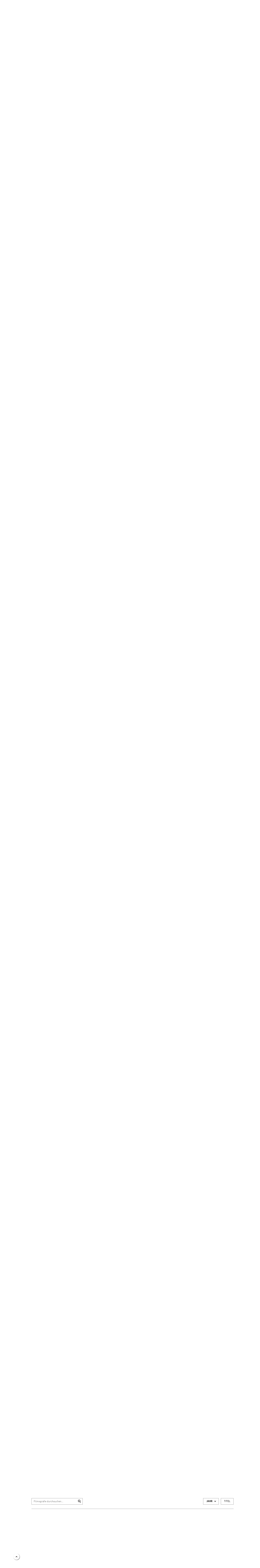

--- FILE ---
content_type: text/html; charset=UTF-8
request_url: https://breloer.deutsche-kinemathek.de/filme/die-staatskanzlei/
body_size: 2170
content:
<!DOCTYPE HTML>
<!-- 
*******************************************************************
	
	Design and Development by 
	
	__________    _____    _________.____________   ________________  ________ 
	\______   \  /  _  \  /   _____/|   \_   ___ \ /   _____/\   _  \/   __   \
	 |    |  _/ /  /_\  \ \_____  \ |   /    \  \/ \_____  \ /  /_\  \____    /
	 |    |   \/    |    \/        \|   \     \____/        \\  \_/   \ /    / 
	 |______  /\____|__  /_______  /|___|\______  /_______  / \_____  //____/  
	        \/         \/        \/             \/        \/        \/
	
	www.basics09.de
	
*******************************************************************
-->
<html>

<head>
	<meta http-equiv="Content-Type" content="text/html; charset=UTF-8" />
	<!--<meta charset="UTF-8" />-->
	<script type="text/javascript">
		var wpUrl = "https://breloer.deutsche-kinemathek.de";
		var rootUrl = "https://breloer.deutsche-kinemathek.de";
		var isFrontPage = "";
		// If Page
		var isArchive = "";
		var isAdmin = "";
		var templateUrl = "https://breloer.deutsche-kinemathek.de/wp-content/themes/breloer";
		var isSingular = "1";
		var archivUrl = "https://breloer.deutsche-kinemathek.de/main/das-archiv/";
		var filmografieUrl = "https://breloer.deutsche-kinemathek.de/main/filmografie/";
		var mediathekUrl = "https://breloer.deutsche-kinemathek.de/main/mediathek/";
		var bibliografieUrl = "https://breloer.deutsche-kinemathek.de/main/bibliographie/";
		
		function preloadImages() {
			var imgs = ['ui.png', 'loader.gif'];
			var iterate = function (i) {
				if (imgs.length > i) {
					var img = new Image();
					img.src = templateUrl + '/images/' + imgs[i];
					// console.log("loading: " + img.src);
					img.onLoad = function () {
						iterate(i + 1);
					}();
				};
			};
		};
		preloadImages();
	</script>
	<!-- Facebook Meta -->
	<meta property="og:url" content="https://breloer.deutsche-kinemathek.de" />
	<meta property="og:site_name" content="Deutsche Kinemathek | Heinrich Breloer" />
	<meta property="og:title" content="Deutsche Kinemathek | Heinrich Breloer" />
	<meta property="og:type" content="article" />
	<meta property="og:description" content="Heinrich Breloer" />
	<!-- End Facebook Meta -->
	<meta name="viewport" content="width=1050" />
	<meta name="description" content="Heinrich Breloer" />
	
			
	
	<title>Deutsche Kinemathek | Heinrich Breloer | Die Staatskanzlei</title>
	
	<link rel="stylesheet" href="https://breloer.deutsche-kinemathek.de/wp-content/themes/breloer/css/base.css" type="text/css" media="screen" />
	<link rel="stylesheet" href="https://breloer.deutsche-kinemathek.de/wp-content/themes/breloer/css/isotope.css" type="text/css" media="screen" />
	<link rel="stylesheet" href="https://breloer.deutsche-kinemathek.de/wp-content/themes/breloer/js/mediaelement/mediaelementplayer.min.css" type="text/css" media="screen" title="no title"  />
	<link rel="stylesheet" href="https://breloer.deutsche-kinemathek.de/wp-content/themes/breloer/js/mediaelement/mejs-skin-basics09.css" type="text/css" media="screen" title="no title"  />
	<noscript>
		<link rel="stylesheet" href="https://breloer.deutsche-kinemathek.de/wp-content/themes/breloer/css/noscript.css" type="text/css" media="screen" />
	</noscript>
	<style type="text/css" media="screen">
		body {
			/*background: url("https://breloer.deutsche-kinemathek.de/wp-content/themes/breloer/images/bg-paper.jpg");*/
		}
		@font-face {
			font-family: DINWeb;
			src: 	url('https://breloer.deutsche-kinemathek.de/wp-content/themes/breloer/fonts/DINWeb.eot?') format('eot'), 
					url('https://breloer.deutsche-kinemathek.de/wp-content/themes/breloer/fonts/DINWeb.woff') format('woff'), 
					url('https://breloer.deutsche-kinemathek.de/wp-content/themes/breloer/fonts/DINComp.ttf') format('truetype');
		}
		@font-face {
			font-family: DINWeb;
			font-weight: bold;
			src: 	url('https://breloer.deutsche-kinemathek.de/wp-content/themes/breloer/fonts/DINWeb-Bold.eot?') format('eot'), 
					url('https://breloer.deutsche-kinemathek.de/wp-content/themes/breloer/fonts/DINWeb-Bold.woff') format('woff'), 
					url('https://breloer.deutsche-kinemathek.de/wp-content/themes/breloer/fonts/DINComp-Bold.ttf') format('truetype');
		}
		#logo {
			background: url("https://breloer.deutsche-kinemathek.de/wp-content/themes/breloer/images/logo-small.jpg") no-repeat 27px 38px #000;
		}
		.sbToggle,
		span.grf,
		.searchButton,
		.arrow-top,
		#lightboxClose,
		.scrollBoxNavLink grf,
		#iframe-wrapper-close {
			background-image: url("https://breloer.deutsche-kinemathek.de/wp-content/themes/breloer/images/ui.png");
			background-repeat: no-repeat;
		}
		.loader {
			width: 24px;
			height: 24px;
			background: url("https://breloer.deutsche-kinemathek.de/wp-content/themes/breloer/images/loader.gif") no-repeat top left;
		}
		.button-center {
			background: url("https://breloer.deutsche-kinemathek.de/wp-content/themes/breloer/images/button-center.png") repeat-x top left;
		}
	</style>
	<link rel='prev' title='Teil 2: Die Freigeister' href='https://breloer.deutsche-kinemathek.de/filme/eine-geschlossene-gesellschaft/teil-2-die-freigeister/' />
<link rel='next' title='Fernsehauge' href='https://breloer.deutsche-kinemathek.de/filme/das-fernsehauge-2/' />
<link rel='canonical' href='https://breloer.deutsche-kinemathek.de/filme/die-staatskanzlei/' />
<link rel='shortlink' href='https://breloer.deutsche-kinemathek.de/?p=337' />
</head>
<body class="single single-film postid-337">
	<div id="lightbox"><div id='scrollbox-wrapper'></div><img class='loader' src="https://breloer.deutsche-kinemathek.de/wp-content/themes/breloer/images/loader.gif" alt="" /></div>
	<div id="wrapper">
		<div id="header">
			<div id='logo'>
				<a href='http://www.deutsche-kinemathek.de' title='Zur Hauptseite der Deutschen Kinemathek'>Zur Hauptseite der Deutschen Kinemathek</a>
			</div>
			<div id="menu">
				<ul>
					<li><a href='https://breloer.deutsche-kinemathek.de/'><span class='linkText'>Heinrich Breloer</span></a></li><li><a href='https://breloer.deutsche-kinemathek.de/main/das-archiv/'><span class='linkText'>Das Archiv</span></a></li><li><a href='https://breloer.deutsche-kinemathek.de/main/filmografie/'><span class='linkText'>Filmografie</span></a></li><li><a href='https://breloer.deutsche-kinemathek.de/main/mediathek/'><span class='linkText'>Mediathek</span></a></li><li><a href='https://breloer.deutsche-kinemathek.de/main/bibliographie/'><span class='linkText'>Bibliografie</span></a></li>				</ul>
				
			</div>
					</div>
		
		
		
		
		
		
		
		
		
				<script type="text/javascript">
			// Redirect auf Filmografie und dann direkt zur Suche nach dem Filmtitel
			var redirect = filmografieUrl + "#/list-item-337";
			window.location.href = redirect;
		</script>
		<div class="grid files">
						<div class='item file'><a rel='ajax' href='https://breloer.deutsche-kinemathek.de/filme/die-staatskanzlei/?post=337&start=0&length=1&cat=Werkfotografien&raw=1'><div class='image-wrapper'><img width="400" height="276" src="https://breloer.deutsche-kinemathek.de/wp-content/uploads/2012/01/4_Staatskanzlei-400x276.jpg" class="attachment-medium" alt="Die Staatskanzlei" /></div><div class='text-wrapper'><h5>Werkfotografien</h5> (1 Dokument)</div></div></a><div class='item file'><a rel='ajax' href='https://breloer.deutsche-kinemathek.de/filme/die-staatskanzlei/?post=337&start=0&length=7&cat=Szenenfotografien&raw=1'><div class='image-wrapper'><img width="400" height="276" src="https://breloer.deutsche-kinemathek.de/wp-content/uploads/2012/01/die-staatskanzlei-400x276.jpg" class="attachment-medium" alt="Die Staatskanzlei" /></div><div class='text-wrapper'><h5>Szenenfotografien</h5> (7 Dokumente)</div></div></a><div class='item file'><a rel='ajax' href='https://breloer.deutsche-kinemathek.de/filme/die-staatskanzlei/?post=337&start=0&length=2&cat=Korrespondenzen&raw=1'><div class='image-wrapper'><img width="1" height="1" src="https://breloer.deutsche-kinemathek.de/wp-content/uploads/2012/01/img061_ba-converted.jpg" class="attachment-medium" alt="img061_ba" /></div><div class='text-wrapper'><h5>Korrespondenzen</h5> (2 Dokumente)</div></div></a>		</div>
			</div><!-- #wrapper -->
	
	<div id="footer">
		<ul>
			<li>Copyright 2012 <a href="http://www.deutsche-kinemathek.de/" target="_blank">Deutsche Kinemathek</a></li>
			<li><a href='https://breloer.deutsche-kinemathek.de/main/editorische-notiz/'><span class='linkText'>Editorische Notiz</span></a></li><li><a href='https://breloer.deutsche-kinemathek.de/main/dank/'><span class='linkText'>Dank</span></a></li><li><a href='https://breloer.deutsche-kinemathek.de/main/impressum/'><span class='linkText'>Impressum</span></a></li>		</ul>
	</div> <!-- #footer -->
		<style type="text/css" media="screen">
		.dev-theme {
			position: fixed;
			right: 0px;
			bottom: 0px;
			z-index: 2;
			height: 14px;
			line-height: 14px;
			padding: 0px 3px 0px 3px;
			color: white;
			background: red;
			font-size: 10px;
			z-index: 1000;
		}
	</style>
	</body>
</html>


--- FILE ---
content_type: text/html; charset=UTF-8
request_url: https://breloer.deutsche-kinemathek.de/main/filmografie/
body_size: 65056
content:
<!DOCTYPE HTML>
<!-- 
*******************************************************************
	
	Design and Development by 
	
	__________    _____    _________.____________   ________________  ________ 
	\______   \  /  _  \  /   _____/|   \_   ___ \ /   _____/\   _  \/   __   \
	 |    |  _/ /  /_\  \ \_____  \ |   /    \  \/ \_____  \ /  /_\  \____    /
	 |    |   \/    |    \/        \|   \     \____/        \\  \_/   \ /    / 
	 |______  /\____|__  /_______  /|___|\______  /_______  / \_____  //____/  
	        \/         \/        \/             \/        \/        \/
	
	www.basics09.de
	
*******************************************************************
-->
<html>

<head>
	<meta http-equiv="Content-Type" content="text/html; charset=UTF-8" />
	<!--<meta charset="UTF-8" />-->
	<script type="text/javascript">
		var wpUrl = "https://breloer.deutsche-kinemathek.de";
		var rootUrl = "https://breloer.deutsche-kinemathek.de";
		var isFrontPage = "";
		// If Page
		var isArchive = "";
		var isAdmin = "";
		var templateUrl = "https://breloer.deutsche-kinemathek.de/wp-content/themes/breloer";
		var isSingular = "1";
		var archivUrl = "https://breloer.deutsche-kinemathek.de/main/das-archiv/";
		var filmografieUrl = "https://breloer.deutsche-kinemathek.de/main/filmografie/";
		var mediathekUrl = "https://breloer.deutsche-kinemathek.de/main/mediathek/";
		var bibliografieUrl = "https://breloer.deutsche-kinemathek.de/main/bibliographie/";
		
		function preloadImages() {
			var imgs = ['ui.png', 'loader.gif'];
			var iterate = function (i) {
				if (imgs.length > i) {
					var img = new Image();
					img.src = templateUrl + '/images/' + imgs[i];
					// console.log("loading: " + img.src);
					img.onLoad = function () {
						iterate(i + 1);
					}();
				};
			};
		};
		preloadImages();
	</script>
	<!-- Facebook Meta -->
	<meta property="og:url" content="https://breloer.deutsche-kinemathek.de" />
	<meta property="og:site_name" content="Deutsche Kinemathek | Heinrich Breloer" />
	<meta property="og:title" content="Deutsche Kinemathek | Heinrich Breloer" />
	<meta property="og:type" content="article" />
	<meta property="og:description" content="Heinrich Breloer" />
	<!-- End Facebook Meta -->
	<meta name="viewport" content="width=1050" />
	<meta name="description" content="Heinrich Breloer" />
	
			
	
	<title>Deutsche Kinemathek | Heinrich Breloer | Filmografie</title>
	
	<link rel="stylesheet" href="https://breloer.deutsche-kinemathek.de/wp-content/themes/breloer/css/base.css" type="text/css" media="screen" />
	<link rel="stylesheet" href="https://breloer.deutsche-kinemathek.de/wp-content/themes/breloer/css/isotope.css" type="text/css" media="screen" />
	<link rel="stylesheet" href="https://breloer.deutsche-kinemathek.de/wp-content/themes/breloer/js/mediaelement/mediaelementplayer.min.css" type="text/css" media="screen" title="no title"  />
	<link rel="stylesheet" href="https://breloer.deutsche-kinemathek.de/wp-content/themes/breloer/js/mediaelement/mejs-skin-basics09.css" type="text/css" media="screen" title="no title"  />
	<noscript>
		<link rel="stylesheet" href="https://breloer.deutsche-kinemathek.de/wp-content/themes/breloer/css/noscript.css" type="text/css" media="screen" />
	</noscript>
	<style type="text/css" media="screen">
		body {
			/*background: url("https://breloer.deutsche-kinemathek.de/wp-content/themes/breloer/images/bg-paper.jpg");*/
		}
		@font-face {
			font-family: DINWeb;
			src: 	url('https://breloer.deutsche-kinemathek.de/wp-content/themes/breloer/fonts/DINWeb.eot?') format('eot'), 
					url('https://breloer.deutsche-kinemathek.de/wp-content/themes/breloer/fonts/DINWeb.woff') format('woff'), 
					url('https://breloer.deutsche-kinemathek.de/wp-content/themes/breloer/fonts/DINComp.ttf') format('truetype');
		}
		@font-face {
			font-family: DINWeb;
			font-weight: bold;
			src: 	url('https://breloer.deutsche-kinemathek.de/wp-content/themes/breloer/fonts/DINWeb-Bold.eot?') format('eot'), 
					url('https://breloer.deutsche-kinemathek.de/wp-content/themes/breloer/fonts/DINWeb-Bold.woff') format('woff'), 
					url('https://breloer.deutsche-kinemathek.de/wp-content/themes/breloer/fonts/DINComp-Bold.ttf') format('truetype');
		}
		#logo {
			background: url("https://breloer.deutsche-kinemathek.de/wp-content/themes/breloer/images/logo-small.jpg") no-repeat 27px 38px #000;
		}
		.sbToggle,
		span.grf,
		.searchButton,
		.arrow-top,
		#lightboxClose,
		.scrollBoxNavLink grf,
		#iframe-wrapper-close {
			background-image: url("https://breloer.deutsche-kinemathek.de/wp-content/themes/breloer/images/ui.png");
			background-repeat: no-repeat;
		}
		.loader {
			width: 24px;
			height: 24px;
			background: url("https://breloer.deutsche-kinemathek.de/wp-content/themes/breloer/images/loader.gif") no-repeat top left;
		}
		.button-center {
			background: url("https://breloer.deutsche-kinemathek.de/wp-content/themes/breloer/images/button-center.png") repeat-x top left;
		}
	</style>
	<link rel='prev' title='Heinrich Breloer' href='https://breloer.deutsche-kinemathek.de/main/home/' />
<link rel='next' title='Bibliografie' href='https://breloer.deutsche-kinemathek.de/main/bibliographie/' />
<link rel='canonical' href='https://breloer.deutsche-kinemathek.de/main/filmografie/' />
<link rel='shortlink' href='https://breloer.deutsche-kinemathek.de/?p=972' />
</head>
<body class="single single-menupage postid-972">
	<div id="lightbox"><div id='scrollbox-wrapper'></div><img class='loader' src="https://breloer.deutsche-kinemathek.de/wp-content/themes/breloer/images/loader.gif" alt="" /></div>
	<div id="wrapper">
		<div id="header">
			<div id='logo'>
				<a href='http://www.deutsche-kinemathek.de' title='Zur Hauptseite der Deutschen Kinemathek'>Zur Hauptseite der Deutschen Kinemathek</a>
			</div>
			<div id="menu">
				<ul>
					<li><a href='https://breloer.deutsche-kinemathek.de/'><span class='linkText'>Heinrich Breloer</span></a></li><li><a href='https://breloer.deutsche-kinemathek.de/main/das-archiv/'><span class='linkText'>Das Archiv</span></a></li><li class='current-menu-item'><a href='https://breloer.deutsche-kinemathek.de/main/filmografie/'><span class='linkText'>Filmografie</span></a></li><li><a href='https://breloer.deutsche-kinemathek.de/main/mediathek/'><span class='linkText'>Mediathek</span></a></li><li><a href='https://breloer.deutsche-kinemathek.de/main/bibliographie/'><span class='linkText'>Bibliografie</span></a></li>				</ul>
				
			</div>
						<div id="banner" class="banner-972 show-if-no-js">
				<ul><li class='first show-if-no-js'><img src='https://breloer.deutsche-kinemathek.de/wp-content/uploads/2012/01/breloer-filmografie-5.jpg' alt='' /></li>			</div>
					</div>
		
		
		
		
		
		
		
		
			
	<div id="content">
		<div id="content-inner">
			<div id="content-header">
				<div id="content-header-inner">
					<div class="meta">
						Die Sammlung Heinrich Breloer					</div>
					<h2>
												Filmografie					</h2>
					<div class='entry'>
						<p>110 Produktionen, die der Regisseur und Autor seit den 1970er Jahren realisierte, sind hier erstmals vollständig erfasst. Zu einem Viertel aller Filme können bereits die ersten Dokumente aus dem Produktionsarchiv von Heinrich Breloer eingesehen werden.</p>
					</div><!-- entry -->
				</div><!-- content-header-inner -->
			</div><!-- content-header -->
			<div id='content-body'>
							<a href="#" class="arrow-top hide-if-no-js" title='Zum Seitenanfang springen'>Zum Seitenanfang springen</a>
		<div class="list-wrapper">
			<div class="subnav-anchor"></div>
			<div class="subnav listnav hide-if-no-js">
				<div class="subnav-inner">
					<ul class='main-ul'>
						<li class="search">
							<input class="list-search" type="text" placeholder="Filmografie durchsuchen..."></input>
							<div class="searchButton"></div>
						</li>
						<li class='sortbuttons'>
							<a href="#" class='selected inverted' rel="nach_jahr">Jahr<span class='grf'></span></a>
							<a href="#" class='' rel="nach_titel">Titel<span class='grf'></span></a>
						</li>
					</ul>
					<div class='subnav-not-found not-found'>
						<div class="not-found-inner">
							<h3>Keine Ergebnisse gefunden</h3>
							<p>
								Unter dem Begriff »<span class='searchstring'></span>« konnte nichts gefunden werden.
							</p>
						</div>
					</div>
				</div>
			</div>
			<ul class='list'>
																				<li class="list-item" id="list-item-2274">
							<div class="list-item-header">
								<div class="list-item-header-inner">
									<a style="display: none" class='permalink' href="https://breloer.deutsche-kinemathek.de/filme/bertolt-brecht-ein-projekt-arbeitstitel/">permalink</a>
									<h3>
																				Bertolt Brecht																			</h3>
									<div class="meta">
										2019, Dokudrama, 2 x 90 min; 45 min Dokumentation										
									</div>
								</div>
							</div>
							<div class='list-item-content show-if-no-js'>
								<div class='list-item-content-inner'>
												<div class='section summary has-details'>
				<h4>Inhalt</h4>
				<div class='intro'>
					<p title="10. Februar">Heinrich Breloer hat bereits drei Dokumentationen über Bertolt Brecht (1898–1956) realisiert: <a title='Diesen Film in der Filmografie finden' href='#' class='filmlink searchlink'><strong>Bi und Bidi in Augsburg. Erinnerungen an den jungen Brecht</strong></a>, <a title='Diesen Film in der Filmografie finden' href='#' class='filmlink searchlink'><strong>Literaturgeschichten, Die Ausforschung des Glücks</strong>. Teil 1:<strong> Eugen Berthold Brecht in Augsburg</strong><strong></strong></a> und <a title='Diesen Film in der Filmografie finden' href='#' class='filmlink searchlink'><strong>Literaturgeschichten, Die Ausforschung des Glücks</strong>. <strong></strong><strong></strong>Teil 2:<strong> Bert Brecht im Dickicht der Städte</strong></a>.<br />
Ausgehend von diesem Material arbeitete er ab 2010 an dem Dokudrama BRECHT. Die beiden Teile „Die Liebe dauert oder dauert nicht“ (Teil 1) und „Das Einfache, das schwer zu machen ist“ (Teil 2) schildern anhand von Spielszenen und Interviews mit Zeitzeugen den Werdegang Bertolt Brechts als Künstler und Privatperson über 40 Jahre hinweg. Ein dritter Teil, der die Exil-Zeit thematisieren sollte, wurde aus Kostengründen nicht realisiert. Die begleitende Dokumentation BRECHT UND DAS BERLINER ENSEMBLE – ERINNERUNGEN AN EINEN TRAUM (2019) konzentriert sich auf die Zeitspanne von 1949 bis 1956 und liefert ausführliche Informationen zu Brechts Theaterarbeit. <br />
Heinrich Breloer über BRECHT</p>
<p>So, wie Brecht die Schauspieler an die Rampe treten lässt, um über ihre Rolle zu sprechen, und damit die Illusion bricht, so gibt es diese Distanzierung auch, wenn ich das Spiel mit der Dokumentation breche. Nicht nur einfach unterbreche, sondern beide Ebenen kalkuliert konfrontiere: Auf die Illusion des Dabeiseins beim Spiel folgt die dokumentarische Realität – so sehen sie aus nach all den Jahren, so reden sie, so erinnern sie sich, die wirklichen Menschen hinter dem Spiel. Diese Bilder wirken ihrerseits zurück auf die Figuren im Spiel. Ich hatte die Erzählungen aus Augsburg in Bild und Ton 1977/78 dokumentiert. In den letzten sieben Jahren (von 2010–2016) konnte ich noch einmal diejenigen besuchen, die Anfang der fünfziger Jahre dabei waren, dieses neue Theater mit Brecht zu entwickeln. Es war der letzte Augenblick, sie noch einmal mit all ihrer Altersmilde und Altersradikalität ihre Erinnerungen erzählen zu lassen. Diese Erzählungen waren dann neben der Recherche in den Archiven eine gute Grundlage, sich dem Denkmal von Brecht zu nähern und den Klassiker Brecht vom Podest herunter zu bitten, damit wir ihm als möglichst lebendigem Menschen begegnen können. Mit allen seinen genialen Begabungen, aber eben auch mit den Kosten, die so ein Genie auslösen kann. (Quelle: Brecht – Presseheft zur Erstausstrahlung 2019</p>
				</div>
							</div>
			<div class="section credits has-details">
				<h4>Credits</h4>
				<div class='brief'>
					<table cellspacing="0">
						<tr class='jahr'><td class='left'>Jahr</td><td class='right'>2019</td></tr><tr class='erstaufführung'><td class='left'>Erstausstrahlung</td><td class='right'>BRD, Westdeutscher Rundfunk (WDR), Köln; Bayerischer Rundfunk (BR), München; Südwestfunk (SWR) Baden-Baden, Stuttgart; Arte, Baden-Baden, Straßburg; EA: 22.3.2019 Arte</td></tr><tr class='regie'><td class='left'>Regie</td><td class='right'>Heinrich Breloer</td></tr><tr class='drehbuch'><td class='left'>Drehbuch</td><td class='right'>Heinrich Breloer</td></tr><tr class='kamera'><td class='left'>Kamera</td><td class='right'>Gernot Roll</td></tr><tr class='kamera_dokumentation'><td class='left'>Kamera Dokumentation</td><td class='right'>Ludolph Weyer</td></tr><tr class='produktion'><td class='left'>Produktion</td><td class='right'>Corinna Eich, Jan S. Kaiser; Bavaria Fiction </td></tr><tr class='koproduktion'><td class='left'>Koproduktion</td><td class='right'>Michal Prokorny, Mia Film; Heinrich Ambrosch, Satel Film; Georg Höss, Bavaria Filmproduktion</td></tr>					</table>
				</div>
				<div class='details'>
					<table cellspacing="0">
						<tr class='schnitt'><td class='left'>Schnitt</td><td class='right'>Claudia Wolscht</td></tr><tr class='ton'><td class='left'>Ton</td><td class='right'>Mirosklav Pibil</td></tr><tr class='musik'><td class='left'>Musik</td><td class='right'>Hans P. Schröer</td></tr><tr class='redaktion'><td class='left'>Redaktion</td><td class='right'>Barbara Buhl, Cornelia Ackers, Sandra Maria Dumovic, Christian Granderath, Andreas Schreitmüller</td></tr><tr class='darsteller'><td class='left'>Darsteller</td><td class='right'>Tom Schilling (Bertolt Brecht 1916-1933), Burghart Klaußner (Bertolt Brecht 1947-1956), Lou Strenger (Helene Weigel 1927-1933) Adele Neuhauser (Helene Weigel 1947-1956) , Mala Emde (Paula Banholzer), Friederike Becht (Marianne Zoff), Leonie Benesch (Elisabeth Hauptmann), Franz Hartwig (Caspar Neher 1916-1933), Ernst Stötzner (Caspar Neher 1956), Franz Dinda (Egon Monk), Maria Dragus (Regine Lutz), Laura de Boer (Isot Kilian), Anna Hermann (Käthe Reichel), Anatole Taubman (Ernst Josef Aufricht), Götz Schubert (Ernst Busch)</td></tr><tr class='mitwirkende'><td class='left'>Mitwirkende</td><td class='right'><p>Paula Banholzer (Jugendliebe Brechts), Ruth Berlau (Mitarbeiterin und Geliebte Brechts), Ute Birnbaum (Regieassistentin Brechts), Gerhard Gross (Halbbruder von Frank, dem Sohn von Bert Brecht), Werner Hecht (Dramaturg), Theo Lingen (Schauspieler, Zeitzeuge), Regine Lutz (Schauspielerin), Egon Monk (Brechts Regieassistent), Ulla Monk (Zeitzeugein), Martin Pohl (Brechts Regieassistent), Hans Pölkow (Fotograf), Martin Popper (Brechts Anwalt), Lisa Schütz (Hausangestellte Brechts), Hans Stetter (Schauspieler), Hans-Jürgen Syberberg (Mitarbeiter am Berliner Ensemble), Bernhard Klaus Tragelehn (Brechts Regieassistent), Vera Tenschert (Fotografin), Peter Voigt (Brechts Regieassistent), Carl „Charlie“ Weber (Brechts Regieassistent), Manfred Wekwerth (Brechts Regieassistent), Marianne Zoff ( Brechts Ehefrau, Schauspielerin)</p>
</td></tr><tr class='sprecher'><td class='left'>Sprecher</td><td class='right'>Heinrich Breloer</td></tr><tr class='genre'><td class='left'>Genre</td><td class='right'>Dokudrama</td></tr><tr class='format'><td class='left'>Format</td><td class='right'>DCP/ 2K</td></tr><tr class='laenge'><td class='left'>Länge</td><td class='right'>2 x 90 min; 45 min Dokumentation</td></tr>					</table>
				</div>
			</div><!-- information -->
							<div class="section documents">
					<h4>Dokumente zu diesem Film</h4>
					<a class='permalink' style='display: none;' href='https://breloer.deutsche-kinemathek.de/filme/bertolt-brecht-ein-projekt-arbeitstitel/'>Bertolt Brecht</a>				</div>
													</div>
							</div>
						</li>
																									<li class="list-item" id="list-item-475">
							<div class="list-item-header">
								<div class="list-item-header-inner">
									<a style="display: none" class='permalink' href="https://breloer.deutsche-kinemathek.de/filme/thomas-mann-weihnachten-bei-den-buddenbrooks/">permalink</a>
									<h3>
																				Thomas Mann: Weihnachten bei den Buddenbrooks																			</h3>
									<div class="meta">
										2010, Bühne, 17 Minuten										
									</div>
								</div>
							</div>
							<div class='list-item-content show-if-no-js'>
								<div class='list-item-content-inner'>
												<div class='section summary has-details'>
				<h4>Inhalt</h4>
				<div class='intro'>
					<p>Armin Mueller-Stahl liest aus dem Roman<em> Buddenbrooks</em> von Thomas Mann. Die Lesung findet im Götterzimmer des Buddenbrook-Hauses in Lübeck statt und wird mit Filmausschnitten aus <a title='Diesen Film in der Filmografie finden' href='#' class='filmlink searchlink'><strong>Die Manns. Ein Jahrhundertroman</strong></a> und <a title='Diesen Film in der Filmografie finden' href='#' class='filmlink searchlink'><strong>Buddenbrooks</strong></a> ergänzt.</p>
				</div>
							</div>
			<div class="section credits has-details">
				<h4>Credits</h4>
				<div class='brief'>
					<table cellspacing="0">
						<tr class='jahr'><td class='left'>Jahr</td><td class='right'>2010</td></tr><tr class='erstaufführung'><td class='left'>Erstausstrahlung</td><td class='right'>Deutschland; Westdeutscher Rundfunk (WDR); 24.12.2010</td></tr><tr class='regie'><td class='left'>Regie</td><td class='right'>Heinrich Breloer</td></tr><tr class='drehbuch'><td class='left'>Drehbuch</td><td class='right'>Heinrich Breloer</td></tr><tr class='kamera'><td class='left'>Kamera</td><td class='right'>Ludolph Weyer</td></tr><tr class='produktion'><td class='left'>Produktion</td><td class='right'>Michael Hild<br />
Bavaria Pictures, Geiselgasteig; im Auftrag des Westdeutschen Rundfunks (WDR), Köln</td></tr>					</table>
				</div>
				<div class='details'>
					<table cellspacing="0">
						<tr class='schnitt'><td class='left'>Schnitt</td><td class='right'>Barbara von Weitershausen</td></tr><tr class='ton'><td class='left'>Ton</td><td class='right'>Roland Piehl, Abi Schneider (Mischung)</td></tr><tr class='musik'><td class='left'>Musik</td><td class='right'>Hans-Peter Ströer</td></tr><tr class='redaktion'><td class='left'>Redaktion</td><td class='right'>Barbara Buhl</td></tr><tr class='mitwirkende'><td class='left'>Mitwirkende</td><td class='right'><p>Armin Mueller-Stahl</p>
</td></tr><tr class='genre'><td class='left'>Genre</td><td class='right'>Bühne</td></tr><tr class='format'><td class='left'>Format</td><td class='right'>35mm, Video</td></tr><tr class='laenge'><td class='left'>Länge</td><td class='right'>17 Minuten</td></tr>					</table>
				</div>
			</div><!-- information -->
													</div>
							</div>
						</li>
																									<li class="list-item" id="list-item-1039">
							<div class="list-item-header">
								<div class="list-item-header-inner">
									<a style="display: none" class='permalink' href="https://breloer.deutsche-kinemathek.de/filme/buddenbrooks-2/buddenbrooks/">permalink</a>
									<h3>
										 
											Buddenbrooks (Fernsehfassung), Teil 1																			</h3>
									<div class="meta">
										2010, Spielfilm, 89 Minuten										
									</div>
								</div>
							</div>
							<div class='list-item-content show-if-no-js'>
								<div class='list-item-content-inner'>
												<div class='section summary has-details'>
				<h4>Inhalt</h4>
				<div class='intro'>
					<p>Zweiteiliger Spielfilm nach dem gleichnamigen Roman von Thomas Mann (6.6.1875-12.8.1955). Die traditionsreiche Lübecker Kaufmannsfamilie Buddenbrook ist durch Getreidehandel zu Reichtum und Ansehen gekommen. Der Konsul Jean Buddenbrook und seine Frau Bethsy unterwerfen ihre Kinder strengen Regeln im Beruf und Privatleben: Erfolg und Anerkennung sind für sie der Lohn für die Selbstaufgabe im Dienst an der Firma, die sie auch von ihren heranwachsenden Kindern erwarten.</p>
				</div>
									<div class='details'>
						<p>Heinrich Breloer über <strong>Buddenbrooks</strong>:<br />
„Der Film versucht bewusst, die ökonomischen Bedingungen des Getreidehandels der Firma Buddenbrook, die im Roman nur angedeutet sind, auszuführen. Der Verfall der Familie wird dabei nicht nur auf die wirtschaftlichen Fehlentscheidungen zurückgeführt. Es ist die nachlassende Gestaltungskraft in den Menschen selbst, die den Untergang herbeiführt. Auch die glanzvolle Heirat von Thomas mit der schönen und reichen Gerda Arnoldsen aus Amsterdam erweist sich als eine fatale Fehlentscheidung. Die Geigenvirtuosin Gerda wird ihm einen Sohn schenken. […] Die den Stoff der eigenen Familiengeschichte gestaltende Idee Thomas Manns tritt in dieser Verfilmung deutlich hervor. Mit der nachlassenden Vitalität im Verlauf der Generationen zeigt sich eine gefährliche Sensibilität bei den Buddenbrooks. Mit dem Nachsinnen entsteht eine Handlungsunfähigkeit bei den täglichen Geschäften. Christian ist ein genauer Beobachter, ein Unterhalter und Imitator. Er ist unfähig, ein Geschäft zu führen, und zum Künstler reicht es nicht aus. Seine Geisteskraft lässt allmählich nach. Auch der solide Chef der Familie Thomas Buddenbrook spielt am Ende nur noch wie ein Schauspieler die Rolle des Kaufmanns. Er hat den Glauben an seine Gestaltungskraft verloren. Die Kraft in der Familie geht allmählich davon. Der Konkurrent, die vitale Familie Hagenström, übernimmt am Ende das Wohnhaus der untergegangenen Familie Buddenbrook.“<br />
(Quelle: Korrespondenz mit Deutsche Kinemathek &#8211; Museum für Film und Fernsehen, Januar 2012)</p>
					</div>
							</div>
			<div class="section credits has-details">
				<h4>Credits</h4>
				<div class='brief'>
					<table cellspacing="0">
						<tr class='jahr'><td class='left'>Jahr</td><td class='right'>2010</td></tr><tr class='erstaufführung'><td class='left'>Erstausstrahlung</td><td class='right'>Deutschland; Association Relative à la Télévision Européenne (Arte), Straßburg; 23.12.2010</td></tr><tr class='regie'><td class='left'>Regie</td><td class='right'>Heinrich Breloer</td></tr><tr class='drehbuch'><td class='left'>Drehbuch</td><td class='right'>Heinrich Breloer, Horst Königstein (nach dem gleichnamigen Roman von Thomas Mann)</td></tr><tr class='kamera'><td class='left'>Kamera</td><td class='right'>Gernot Roll</td></tr><tr class='produktion'><td class='left'>Produktion</td><td class='right'>Michael Hild, Jan S. Kaiser, Uschi Reich, Winka Wulff<br />
Bavaria Film GmbH, München</td></tr><tr class='koproduktion'><td class='left'>Koproduktion</td><td class='right'>Colonia Film GmbH, Köln; Pirol Film Production GmbH, München; Westdeutscher Rundfunk (WDR), Köln; Bayerischer Rundfunk (BR), München; Norddeutscher Rundfunk (NDR), Hamburg; Südwestrundfunk (SWR), Stuttgart; Degeto Film GmbH (ARD Degeto), Frankfurt am Main; Association Relative à la Télévision Européenne (Arte), Straßburg; Österreichischer Rundfunk (ORF), Wien</td></tr>					</table>
				</div>
				<div class='details'>
					<table cellspacing="0">
						<tr class='schnitt'><td class='left'>Schnitt</td><td class='right'>Barbara von Weitershausen</td></tr><tr class='ton'><td class='left'>Ton</td><td class='right'>Wolfgang Wirtz, Abi Schneider (Mischung)</td></tr><tr class='musik'><td class='left'>Musik</td><td class='right'>Hans-Peter Ströer</td></tr><tr class='redaktion'><td class='left'>Redaktion</td><td class='right'>Barbara Buhl, Gebhard Henke, Cornelia Ackers, Daniela Mussgiller, Michael Schmidl, Jörn Klamroth, Andreas Schreitmüller, Klaus Lintschinger</td></tr><tr class='darsteller'><td class='left'>Darsteller</td><td class='right'>Armin Mueller-Stahl (Konsul Jean Buddenbrook), Jessica Schwarz (Tony Buddenbrook), August Diehl (Christian Buddenbrook), Mark Waschke (Thomas Buddenbrook), Iris Berben (Konsulin Bethsy Buddenbrook), Léa Bosco (Gerda Buddenbrook, geb. Arnoldsen), Justus von Dohnányi (Bendix Grünlich), Maja Schöne (Anna, Blumenverkäuferin), Fedja van Huêt (Hermann Hagenström), André M. Hennicke (Makler Gosch), Sylvester Groth (Kesselmayer, Bankier), Alexander Fehling (Morten Schwarzkopf), Nina Proll (Aline Puvogel), Teresa Harder (Ida Jungmann), Sunnyi Melles (Frau Senator Möllendorpf), Josef Ostendorf (Senator James Möllendorpf), Elert Bode (Konsul Lebrecht Kröger), Krijn ter Braak (Meneer Arnoldson), Martin Horn (Carl Smolt), Wolfgang Hinze (Hinrich Hagenström), Ariella Hirshfeld (Julchen Hagenström), Cas Enklaar (Van Kellen), Tonio Arango (Stephan Kistenmaker), Thomas Meinhardt (Marcus F. W.), Michael Abendroth (Dr. Grabow), Matthias Deutelmoser (Dr. Giesecke), Nicholas Reinke (Peter Döhlmann), Frank Leo Schröder (Berkemeyer), Johannes Rotter (Konsul Justus Kröger), Daniela Merz (Martha Huneus), Martin Rentzsch (Pastor Pringsheim), Ina Holst (Köchin im Hause Buddenbrook), Anne Schramm (Küchenmagd Trine), Jürgen Rißmann (Diener Anton), Lisa Hofer (Folgemädchen bei Buddenbrooks), Brigitte Janner (Lotsenkommandantin), Uwe Rohde (Lotsenkommandant), Julius Terhedebrügge (Thomas Buddenbrook), Leonard Proxauf (Christian Buddenbrook), Hanna Corogil (Tony Buddenbrook), Valentin Markmann (Hermann Hagenström), Georgia Vila (Julchen Hagenström)</td></tr><tr class='genre'><td class='left'>Genre</td><td class='right'>Spielfilm</td></tr><tr class='format'><td class='left'>Format</td><td class='right'>35mm</td></tr><tr class='laenge'><td class='left'>Länge</td><td class='right'>89 Minuten</td></tr>					</table>
				</div>
			</div><!-- information -->
							<div class="section documents">
					<h4>Dokumente zu diesem Film</h4>
					<a class='permalink' style='display: none;' href='https://breloer.deutsche-kinemathek.de/filme/buddenbrooks-2/buddenbrooks/'>Teil 1</a>				</div>
													</div>
							</div>
						</li>
																									<li class="list-item" id="list-item-1040">
							<div class="list-item-header">
								<div class="list-item-header-inner">
									<a style="display: none" class='permalink' href="https://breloer.deutsche-kinemathek.de/filme/buddenbrooks-2/teil-2/">permalink</a>
									<h3>
										 
											Buddenbrooks (Fernsehfassung), Teil 2																			</h3>
									<div class="meta">
										2010, Spielfilm, 89 Minuten										
									</div>
								</div>
							</div>
							<div class='list-item-content show-if-no-js'>
								<div class='list-item-content-inner'>
												<div class='section summary has-details'>
				<h4>Inhalt</h4>
				<div class='intro'>
					<p>Zweiteiliger Spielfilm nach dem gleichnamigen Roman von Thomas Mann. Die traditionsreiche Lübecker Kaufmannsfamilie Buddenbrook ist durch Getreidehandel zu Reichtum und Ansehen gekommen. Der Konsul Jean Buddenbrook und seine Frau Bethsy unterwerfen ihre Kinder strengen Regeln im Beruf und Privatleben: Erfolg und Anerkennung sind für sie der Lohn für die Selbstaufgabe im Dienst an der Firma, die sie auch von ihren heranwachsenden Kindern erwarten.</p>
				</div>
									<div class='details'>
						<p>Heinrich Breloer über <strong>Buddenbrooks</strong>:<br />
„Der Film versucht bewusst, die ökonomischen Bedingungen des Getreidehandels der Firma Buddenbrook, die im Roman nur angedeutet sind, auszuführen. Der Verfall der Familie wird dabei nicht nur auf die wirtschaftlichen Fehlentscheidungen zurückgeführt. Es ist die nachlassende Gestaltungskraft in den Menschen selber, die den Untergang herbeiführt. Auch die glanzvolle Heirat von Thomas mit der schönen und reichen Gerda Arnoldsen aus Amsterdam erweist sich als eine fatale Fehlentscheidung. Die Geigenvirtuosin Gerda wird ihm einen Sohn schenken. […] Die den Stoff der eigenen Familiengeschichte gestaltende Idee Thomas Manns tritt in dieser Verfilmung deutlich hervor. Mit der nachlassenden Vitalität im Verlauf der Generationen zeigt sich eine gefährliche Sensibilität bei den Buddenbrooks. Mit dem Nachsinnen entsteht eine Handlungsunfähigkeit bei den täglichen Geschäften. Christian ist ein genauer Beobachter, ein Unterhalter und Imitator. Er ist unfähig, ein Geschäft zu führen, und zum Künstler reicht es nicht aus. Seine Geisteskraft lässt allmählich nach. Auch der solide Chef der Familie, Thomas Buddenbrook, spielt am Ende nur noch wie ein Schauspieler die Rolle des Kaufmanns. Er hat den Glauben an seine Gestaltungskraft verloren. Die Kraft in der Familie geht allmählich davon. Der Konkurrent, die vitale Familie Hagenström, übernimmt am Ende das Wohnhaus der untergegangenen Familie Buddenbrook.“<br />
(Quelle: Korrespondenz mit Deutsche Kinemathek – Museum für Film und Fernsehen, Januar 2012)</p>
					</div>
							</div>
			<div class="section credits has-details">
				<h4>Credits</h4>
				<div class='brief'>
					<table cellspacing="0">
						<tr class='jahr'><td class='left'>Jahr</td><td class='right'>2010</td></tr><tr class='erstaufführung'><td class='left'>Erstausstrahlung</td><td class='right'>Deutschland; Association Relative à la Télévision Européenne (Arte), Straßburg; 23.12.2010</td></tr><tr class='regie'><td class='left'>Regie</td><td class='right'>Heinrich Breloer</td></tr><tr class='drehbuch'><td class='left'>Drehbuch</td><td class='right'>Heinrich Breloer, Horst Königstein (nach dem gleichnamigen Roman von Thomas Mann)</td></tr><tr class='kamera'><td class='left'>Kamera</td><td class='right'>Gernot Roll</td></tr><tr class='produktion'><td class='left'>Produktion</td><td class='right'>Michael Hild, Jan S. Kaiser, Uschi Reich, Winka Wulff<br />
Bavaria Film GmbH, München</td></tr><tr class='koproduktion'><td class='left'>Koproduktion</td><td class='right'>Colonia Film GmbH, Köln; Pirol Film Production GmbH, München; Westdeutscher Rundfunk (WDR), Köln; Bayerischer Rundfunk (BR), München; Norddeutscher Rundfunk (NDR), Hamburg; Südwestrundfunk (SWR), Stuttgart; Degeto Film GmbH (ARD Degeto), Frankfurt am Main; Association Relative à la Télévision Européenne (Arte), Straßburg; Österreichischer Rundfunk (ORF), Wien</td></tr>					</table>
				</div>
				<div class='details'>
					<table cellspacing="0">
						<tr class='schnitt'><td class='left'>Schnitt</td><td class='right'>Barbara von Weitershausen</td></tr><tr class='ton'><td class='left'>Ton</td><td class='right'>Wolfgang Wirtz, Abi Schneider (Mischung)</td></tr><tr class='musik'><td class='left'>Musik</td><td class='right'>Hans-Peter Ströer</td></tr><tr class='redaktion'><td class='left'>Redaktion</td><td class='right'>Barbara Buhl, Gebhard Henke, Cornelia Ackers, Daniela Mussgiller, Michael Schmidl, Jörn Klamroth, Andreas Schreitmüller, Klaus Lintschinger</td></tr><tr class='darsteller'><td class='left'>Darsteller</td><td class='right'>Armin Mueller-Stahl (Konsul Jean Buddenbrook), Jessica Schwarz (Tony Buddenbrook), August Diehl (Christian Buddenbrook), Mark Waschke (Thomas Buddenbrook), Iris Berben (Konsulin Bethsy Buddenbrook), Léa Bosco (Gerda Buddenbrook, geb. Arnoldsen), Maja Schöne (Anna, Blumenverkäuferin), Raban Bieling (Hanno Buddenbrook, 11-14 Jahre), Fedja van Huêt (Hermann Hagenström), André M. Hennicke (Makler Gosch), Nina Proll (Aline Puvogel), Martin Feifel (Alois Permaneder), Teresa Harder (Ida Jungmann), Sunnyi Melles (Frau Senator Möllendorpf), Josef Ostendorf (Senator James Möllendorpf), Krijn ter Braak (Meneer Arnoldson), Martin Horn (Carl Smolt), Wolfgang Hinze (Hinrich Hagenström), Ariella Hirshfeld (Julchen Hagenström), Max von Pufendorf (René M. von Throta), Tonio Arango (Stephan Kistenmaker), Thomas Meinhardt (Marcus F. W.), Michael Abendroth (Dr. Grabow), Matthias Deutelmoser (Dr. Giesecke), Nicholas Reinke (Peter Döhlmann), Katharina Schubert (Eva Ewers), Jan Peter Heyne (Dr. Brecht), Jan-Hendrik Kiefer (Kai von Mölln), Andreas von Steegen (Bürgermeister Overdieck), Johannes Rotter (Konsul Justus Kröger), Daniela Merz (Martha Huneus), Martin Rentzsch (Pastor Pringsheim), Sarah Lavinia Schmidbauer (Köchin Babette), Ina Holst (Köchin im Hause Buddenbrook), Marion Gretchen Schmitz (Schwester Leandra), Ruben Ortlieb (Hanno Buddenbrook 5 Jahre), Erich Krieg (Senatssprecher), Peter Clös (Postbote Telegramm), Rolf Prangel (Vorarbeiter), Manfred Kessens (Zimmermann), Laura Hinze (2. Dienstmädchen)</td></tr><tr class='genre'><td class='left'>Genre</td><td class='right'>Spielfilm</td></tr><tr class='format'><td class='left'>Format</td><td class='right'>35mm</td></tr><tr class='laenge'><td class='left'>Länge</td><td class='right'>89 Minuten</td></tr>					</table>
				</div>
			</div><!-- information -->
							<div class="section documents">
					<h4>Dokumente zu diesem Film</h4>
					<a class='permalink' style='display: none;' href='https://breloer.deutsche-kinemathek.de/filme/buddenbrooks-2/teil-2/'>Teil 2</a>				</div>
													</div>
							</div>
						</li>
																									<li class="list-item" id="list-item-1916">
							<div class="list-item-header">
								<div class="list-item-header-inner">
									<a style="display: none" class='permalink' href="https://breloer.deutsche-kinemathek.de/filme/buddenbrooks-kinofassung/">permalink</a>
									<h3>
																				Buddenbrooks (Kinofassung)																			</h3>
									<div class="meta">
										2008, Spielfilm, 151 Minuten										
									</div>
								</div>
							</div>
							<div class='list-item-content show-if-no-js'>
								<div class='list-item-content-inner'>
												<div class='section summary has-details'>
				<h4>Inhalt</h4>
				<div class='intro'>
					<p>Verfilmung des gleichnamigen Romans von Thomas Mann (6.6.1875-12.8.1955). Die traditionsreiche Lübecker Kaufmannsfamilie Buddenbrook ist durch Getreidehandel zu Reichtum und Ansehen gekommen. Der Konsul Jean Buddenbrook und seine Frau Bethsy unterwerfen ihre Kinder strengen Regeln im Beruf und Privatleben: Erfolg und Anerkennung sind für sie der Lohn für die Selbstaufgabe im Dienst an der Firma, die sie auch von ihren heranwachsenden Kindern erwarten. Thomas, der ältere Sohn, scheint die Erwartungen des Vaters zu erfüllen. Christian, der jüngere Sohn, taucht in die schillernde Welt des Theaters ab. Die schöne Tochter Tony muss im Interesse der Firma einen Hamburger Kaufmann heiraten. Doch im Laufe der Zeit, mit der sich verändernden gesellschaftlichen Situation beginnt die Patrizierfamilie zu zerbrechen. Die wirtschaftlichen Interessen und die individuellen Sehnsüchte der Protagonisten scheinen sich unvereinbar gegenüberzustehen. Tonys Ehemann, Bendix Grünlich, erweist sich als Hochstapler und Betrüger. Der Vater holt seine Tochter ins Haus zurück. Die Firma und ihre Kreditwürdigkeit an der Börse kommen ins Gerede.</p>
				</div>
							</div>
			<div class="section credits has-details">
				<h4>Credits</h4>
				<div class='brief'>
					<table cellspacing="0">
						<tr class='jahr'><td class='left'>Jahr</td><td class='right'>2008</td></tr><tr class='uraufführung'><td class='left'>Uraufführung</td><td class='right'>Deutschland; Lichtburg Essen; 17.12.2008 <br />
Kinostart Deutschland: 25.12.2008</td></tr><tr class='regie'><td class='left'>Regie</td><td class='right'>Heinrich Breloer</td></tr><tr class='drehbuch'><td class='left'>Drehbuch</td><td class='right'>Heinrich Breloer, Horst Königstein (nach dem gleichnamigen Roman von Thomas Mann)</td></tr><tr class='kamera'><td class='left'>Kamera</td><td class='right'>Gernot Roll</td></tr><tr class='produktion'><td class='left'>Produktion</td><td class='right'>Michael Hild, Jan S. Kaiser, Uschi Reich, Winka Wulff<br />
Bavaria Film GmbH, München</td></tr><tr class='koproduktion'><td class='left'>Koproduktion</td><td class='right'>Colonia Film GmbH, Köln; Pirol Film Production GmbH, München; Westdeutscher Rundfunk (WDR), Köln; Bayerischer Rundfunk (BR), München; Norddeutscher Rundfunk (NDR), Hamburg; Südwestrundfunk (SWR), Stuttgart; Degeto Film GmbH (ARD Degeto), Frankfurt am Main; Association Relative à la Télévision Européenne (Arte), Straßburg; Österreichischer Rundfunk (ORF), Wien</td></tr>					</table>
				</div>
				<div class='details'>
					<table cellspacing="0">
						<tr class='schnitt'><td class='left'>Schnitt</td><td class='right'>Barbara von Weitershausen</td></tr><tr class='ton'><td class='left'>Ton</td><td class='right'>Wolfgang Wirtz, Abi Schneider (Mischung)</td></tr><tr class='musik'><td class='left'>Musik</td><td class='right'>Hans-Peter Ströer</td></tr><tr class='redaktion'><td class='left'>Redaktion</td><td class='right'>Barbara Buhl, Gebhard Henke, Cornelia Ackers, Daniela Mussgiller, Michael Schmidl, Jörn Klamroth, Andreas Schreitmüller, Klaus Lintschinger</td></tr><tr class='darsteller'><td class='left'>Darsteller</td><td class='right'>Armin Mueller-Stahl (Konsul Jean Buddenbrook), Jessica Schwarz (Tony Buddenbrook), August Diehl (Christian Buddenbrook), Mark Waschke (Thomas Buddenbrock), Iris Berben (Konsulin Bethsy Buddenbrook), Léa Bosco (Gerda Buddenbrook, geb. Arnoldsen), Ruben Ortlieb (Hanno Buddenbrook, 7 Jahre), Raban Bieling (Hanno Buddenbrook, 11-14 Jahre), Justus von Dohnányi (Bendix Grünlich), Krijn ter Braak (Mijnheer Arnoldsen), Maja Schöne (Anna, Blumenverkäuferin), Wolfgang Hinze (Hinrich Hagenström), Fedja van Huêt (Hermann Hagenström), Ariella Hirshfeld (Julchen Hagenström, später verh. Möllendorpf), Martin Feifel (Alois Permaneder), Sunnyi Melles (Frau Senator Möllendorpf), Alexander Fehling (Morten Schwarzkopf), Sylvester Groth (Kesselmayer, Bankier), Nina Proll (Aline Puvogel), Max von Pufendorf (René M. von Throta), Jan-Hendrik Kiefer (Kai Graf von Mölln), Andreas von Steegen (Bürgermeister Overdieck), Elert Bode (Konsul Lebrecht Kröger), Johannes Rotter (Justus Kröger), Josef Ostendorf (Senator James Möllendorpf), Teresa Harder (Ida Jungmann), Thomas Meinhardt (Herr Marcus, Prokurist), Michael Abendroth (Dr. Grabow), André Hennicke (Makler Gosch), Sarah Lavinia Schmidbauer (Babette, Köchin bei Permaneder), Ina Holst (Köchin Haus Buddenbrook), Martin Horn (Corl Smolt), Anne Schramm (Trine, Küchenmagd), Jürgen Rißmann (Diener Anton), Lisa Hofer (Folgmädchen), Martin Rentzsch (Pastor Pringsheim), Tonio Arango (Stephan Kistenmaker), Matthias Deutelmoser (Dr. Giesecke), Nicholas Reinke (Peter Döhlmann), Katharina Schubert (Eva Ewers), Marion Gretchen Schmitz (Schwester Leandra), Cas Enklaar (Van Kellen, Kaufmann), Frank Leo Schröder (Berkemeyer, Schlachtergeselle), Julius Terhedebrügge (Thomas, 14 Jahre), Leonard Proxauf (Christian, 12 Jahre), Hannah Corogil (Tony, 13 Jahre), Erich Krieg (Senatssprecher), Jan Peter Heyne (Dr. Brecht), Vivienne Bojar (Sängerin, Theater Lübeck), Tim Reingruber (Bote Senat), Valentin Markmann (Hermann Hagenström, 14 Jahre), Georgia Vila (Julchen Hagenström, 13 Jahre), Uwe Rohde (Lotsenkommandant Schwarzkopf), Brigitte Janner (Mutter Schwarzkopf)</td></tr><tr class='genre'><td class='left'>Genre</td><td class='right'>Spielfilm</td></tr><tr class='format'><td class='left'>Format</td><td class='right'>35mm</td></tr><tr class='laenge'><td class='left'>Länge</td><td class='right'>151 Minuten</td></tr><tr class='auszeichnungen'><td class='left'>Auszeichnungen</td><td class='right'>Filmbewertungsstelle Wiesbaden: Prädikat besonders wertvoll; Bayerischer Filmpreis 2008 für Götz Weidner (Szenenbildner) und Barbara Baum (Kostümbildnerin)</td></tr>					</table>
				</div>
			</div><!-- information -->
							<div class="section documents">
					<h4>Dokumente zu diesem Film</h4>
					<a class='permalink' style='display: none;' href='https://breloer.deutsche-kinemathek.de/filme/buddenbrooks-kinofassung/'>Buddenbrooks (Kinofassung)</a>				</div>
													</div>
							</div>
						</li>
																									<li class="list-item" id="list-item-1034">
							<div class="list-item-header">
								<div class="list-item-header-inner">
									<a style="display: none" class='permalink' href="https://breloer.deutsche-kinemathek.de/filme/speer-und-er/teil-1-germania-der-wahn/">permalink</a>
									<h3>
										 
											Speer und Er, Teil 1: Germania - Der Wahn																			</h3>
									<div class="meta">
										2005, Dokudrama, 91 Minuten										
									</div>
								</div>
							</div>
							<div class='list-item-content show-if-no-js'>
								<div class='list-item-content-inner'>
												<div class='section summary has-details'>
				<h4>Inhalt</h4>
				<div class='intro'>
					<p>Dreiteiliges Dokudrama über Albert Speer (19.3.1905-1.9.1981), Hitlers Architekten und späteren Rüstungsminister. Der erste Teil beschreibt den Aufstieg des Architekten Speer zum engsten Vertrauten Hitlers. Gemeinsam entwickeln beide die Idee der „Welthauptstadt Germania“. Nach dem Ende des Zweiten Weltkriegs bereitet Speer sich mit seinem Verteidiger Hans Flächsner auf den bevorstehenden Prozess in Nürnberg vor.</p>
				</div>
									<div class='details'>
						<p>Heinrich Breloer zu <strong>Speer und Er</strong>, Teil 1: <strong>Germania &#8211; Der Wahn</strong>:<br />
„Im Rahmen der Anklage Speers als Kriegsverbrecher vor dem internationalen Militärgericht in Nürnberg entfaltet sich der Aufstieg Albert Speers an der Seite Adolf Hitlers. Er zeigt einen Mann, der im Größenwahn der Verführung Hitlers erliegt. Er glaubt, dass er mit der Umgestaltung Berlins zur Hauptstadt der Führungsmacht Europas Bauwerke für Jahrtausende schaffen wird. Die Bruchstellen zwischen der Anklage im Nürnberger Gefängnis, dem Leben auf einer kleinen Pritsche und der glanzvollen Vergangenheit auf dem Berghof zeigen den Druck, der auf Speer liegt, und wie geschickt er mit der neuen Situation umgeht. Teil 1 erzählt in diesem Rahmen Speers machtvollste Momente als Rüstungsminister und folgt seinen Spuren bis zum Tod Hitlers im Bunker. Es folgt die Konfrontation mit den Siegern, auf die sich Speer gut vorbereitet hatte. Die Siegermächte finden in Speer einen bedeutenden Zeugen für eine kaum begreifliche Geschichte. Der erste Teil ist ein Kriegsfilm. Er zeigt den Machtmenschen Speer auf der Kommandohöhe der Macht bis zu seinem tiefen Fall in die Zelle von Nürnberg.  Ein Mann, der am Ende seinen ‚Freund‘ Hitler verrät. Er will nicht mehr dabei gewesen sein. Speer entwirft noch in der Zelle einen neuen Speer, eine Figur, mit der er überleben kann. Dafür sucht er sich aus dem Geröll der Geschichte die passenden Bestandteile. Ein Speer, der weniger der Täter als eine Art beobachtender Teilnehmer am Hofe des Führers war.“<br />
(Quelle: Korrespondenz mit Deutsche Kinemathek &#8211; Museum für Film und Fernsehen, Januar 2012)</p>
					</div>
							</div>
			<div class="section credits has-details">
				<h4>Credits</h4>
				<div class='brief'>
					<table cellspacing="0">
						<tr class='jahr'><td class='left'>Jahr</td><td class='right'>2005</td></tr><tr class='erstaufführung'><td class='left'>Erstausstrahlung</td><td class='right'>Deutschland; Arbeitsgemeinschaft der öffentlich-rechtlichen Rundfunkanstalten der Bundesrepublik Deutschland (ARD); 9.5.2005</td></tr><tr class='regie'><td class='left'>Regie</td><td class='right'>Heinrich Breloer</td></tr><tr class='drehbuch'><td class='left'>Drehbuch</td><td class='right'>Heinrich Breloer, Horst Königstein</td></tr><tr class='kamera'><td class='left'>Kamera</td><td class='right'>Gernot Roll</td></tr><tr class='kamera_dokumentation'><td class='left'>Kamera Dokumentation</td><td class='right'>Ludolph Weyer </td></tr><tr class='produktion'><td class='left'>Produktion</td><td class='right'>Thilo Kleine, Michael Hild<br />
Bavaria Film GmbH, Geiselgasteig </td></tr><tr class='koproduktion'><td class='left'>Koproduktion</td><td class='right'>Westdeutscher Rundfunk (WDR), Köln; Bayerischer Rundfunk (BR), München; Norddeutscher Rundfunk (NDR), Hamburg; Österreichischer Rundfunk (ORF), Wien</td></tr>					</table>
				</div>
				<div class='details'>
					<table cellspacing="0">
						<tr class='schnitt'><td class='left'>Schnitt</td><td class='right'>Monika Bednarz-Rauschenbach</td></tr><tr class='ton'><td class='left'>Ton</td><td class='right'>Thomas Schwede, Bert Roth, Markus Stoffel (Dokumentation), Abi Schneider (Mischung)</td></tr><tr class='musik'><td class='left'>Musik</td><td class='right'>Hans-Peter Ströer</td></tr><tr class='redaktion'><td class='left'>Redaktion</td><td class='right'>Barbara Buhl, Cornelia Ackers, Doris J. Heinze, Ernst Petz</td></tr><tr class='darsteller'><td class='left'>Darsteller</td><td class='right'>Sebastian Koch (Albert Speer), Tobias Moretti (Adolf Hitler), Dagmar Manzel (Margarete Speer), August Zirner (Dr. Gustave M. Gilbert), André Hennicke (Rudolf Heß), Hannes Hellmann (Hermann Göring), Susanne Schäfer (Annemarie Kempf), Axel Milberg (Rudolf Wolters), Bryan Addinall, Frank Behnke, Joachim Bissmeier (Dr. Hans Flächsner), Elert Bode (Konstantin von Neurath), Rose-Lise Bonin (Margarete Speer), Markus Boysen (Baldur von Schirach), Götz Burger (Walther Funk), Gottfried Breitfuß (Martin Bormann), Andreas Conrad (Hans Frank), Edmund Dehn (Robert H. Jackson), Marc Dietzinger, Patrick Elias (Richard Sonnenfeldt), Karin Engelhard, Conrad F. Geier, Etienne Gillig, Tobias Grassberger, Michael Gwisdek (Erich Raeder), Eva Hassmann (Eva Braun), Philip Harvey, Wilfried Hochholdinger (Dr. Paul Joseph Goebbels), Hannes Jaenicke, Robert Valentin Hofmann, Andreas Kallauch, Klaus-Dieter König, Florian Martens (Heinrich Himmler), Michael Martens (Dr. Karl Brandt), Christian Nickel (Ernst Speer), Andy Rashleigh, Günter Redlin, Peter Rühring (Karl Dönitz), Karin Seifert, Oliver Stern (Fritz Sauckel), Michael Wittmann, Michelle von Treuberg, Murad Yagizarov (Roman Rudenko), Marianna Yagizarova (Rudenkos Assistentin)</td></tr><tr class='mitwirkende'><td class='left'>Mitwirkende</td><td class='right'><p>Albert Speer jr. (Sohn von Albert und Margarete Speer, Architekt), Hilde Schramm (Tochter von Albert und Margarete Speer, Erziehungswissenschaftlerin), Arnold Speer (Sohn von Albert und Margarete Speer, Arzt), Richard Sonnenfeldt (Dolmetscher beim Nürnberger Prozess 1945/46), Leni Riefenstahl (Filmemacherin), Joachim Fest (Historiker, Speer-Biograf), Werner Durth (Architekt), Wolf Speer (Neffe von Albert Speer, Architekt)</p>
</td></tr><tr class='genre'><td class='left'>Genre</td><td class='right'>Dokudrama</td></tr><tr class='format'><td class='left'>Format</td><td class='right'>35mm</td></tr><tr class='laenge'><td class='left'>Länge</td><td class='right'>91 Minuten</td></tr><tr class='auszeichnungen'><td class='left'>Auszeichnungen</td><td class='right'>Deutscher Fernsehpreis, Bester Schauspieler Fernsehfilm Sebastian Koch, 2005; Bayerischer Fernsehpreis, Bester Darsteller Sebastian Koch, 2005; Goldene Romy, 2006; Jupiter Bester TV-Speilfilm, 2006</td></tr>					</table>
				</div>
			</div><!-- information -->
							<div class="section documents">
					<h4>Dokumente zu diesem Film</h4>
					<a class='permalink' style='display: none;' href='https://breloer.deutsche-kinemathek.de/filme/speer-und-er/teil-1-germania-der-wahn/'>Teil 1: Germania - Der Wahn</a>				</div>
													</div>
							</div>
						</li>
																									<li class="list-item" id="list-item-1035">
							<div class="list-item-header">
								<div class="list-item-header-inner">
									<a style="display: none" class='permalink' href="https://breloer.deutsche-kinemathek.de/filme/speer-und-er/teil-2-nurnberg-der-prozess/">permalink</a>
									<h3>
										 
											Speer und Er, Teil 2: Nürnberg - Der Prozess																			</h3>
									<div class="meta">
										2005, Dokudrama, 91 Minuten										
									</div>
								</div>
							</div>
							<div class='list-item-content show-if-no-js'>
								<div class='list-item-content-inner'>
												<div class='section summary has-details'>
				<h4>Inhalt</h4>
				<div class='intro'>
					<p>Dreiteiliges Dokudrama über Albert Speer, Hitlers Architekten und späteren Rüstungsminister. Im Mittelpunkt des zweiten Teils steht der Prozess in Nürnberg. Speer belastet dabei alte Parteigenossen und gewinnt durch seine Schuldbekenntnisse und Beteuerungen, vieles nicht gewusst zu haben, Sympathisanten unter den Anklägern. Der Prozess zieht sich über ein Jahr, am Ende wird Speer zu 20 Jahren Haft verurteilt.</p>
				</div>
									<div class='details'>
						<p>Heinrich Breloer über <strong>Speer und Er, </strong>Teil 2:<strong> Nürnberg &#8211; Der Prozess</strong>:<br />
„Der Prozess gegen Speer, die Lektüre der Akten mit den Kindern setzt auch Prozesse in dieser Generation frei. Es gibt Begreifen, Verschließen, Einsicht und Grauen vor dem, was zur Sprache kommt. Die dokumentarische Kamera begleitet diesen Prozess der Aufdeckung und Auseinandersetzung bei Speers Söhnen und seiner Tochter.“<br />
<em></em>(Quelle: Korrespondenz mit Deutsche Kinemathek – Museum für Film und Fernsehen, Januar 2012)</p>
					</div>
							</div>
			<div class="section credits has-details">
				<h4>Credits</h4>
				<div class='brief'>
					<table cellspacing="0">
						<tr class='jahr'><td class='left'>Jahr</td><td class='right'>2005</td></tr><tr class='erstaufführung'><td class='left'>Erstausstrahlung</td><td class='right'>Deutschland; Arbeitsgemeinschaft der öffentlich-rechtlichen Rundfunkanstalten der Bundesrepublik Deutschland (ARD); 11.5.2005</td></tr><tr class='regie'><td class='left'>Regie</td><td class='right'>Heinrich Breloer</td></tr><tr class='drehbuch'><td class='left'>Drehbuch</td><td class='right'>Heinrich Breloer, Horst Königstein</td></tr><tr class='kamera'><td class='left'>Kamera</td><td class='right'>Gernot Roll</td></tr><tr class='kamera_dokumentation'><td class='left'>Kamera Dokumentation</td><td class='right'>Ludolph Weyer</td></tr><tr class='produktion'><td class='left'>Produktion</td><td class='right'>Thilo Kleine, Michael Hild<br />
Bavaria Film GmbH, Geiselgasteig </td></tr><tr class='koproduktion'><td class='left'>Koproduktion</td><td class='right'>Westdeutscher Rundfunk (WDR), Köln; Bayerischer Rundfunk (BR), München; Norddeutscher Rundfunk (NDR), Hamburg; Österreichischer Rundfunk (ORF), Wien</td></tr>					</table>
				</div>
				<div class='details'>
					<table cellspacing="0">
						<tr class='schnitt'><td class='left'>Schnitt</td><td class='right'>Monika Bednarz-Rauschenbach</td></tr><tr class='ton'><td class='left'>Ton</td><td class='right'>Thomas Schwedes, Bert Roth, Markus Stoffel (Dokumentation), Abi Schneider (Mischung)</td></tr><tr class='musik'><td class='left'>Musik</td><td class='right'>Hans-Peter Ströer</td></tr><tr class='redaktion'><td class='left'>Redaktion</td><td class='right'>Barbara Buhl, Cornelia Ackers, Doris J. Heinze, Ernst Petz</td></tr><tr class='darsteller'><td class='left'>Darsteller</td><td class='right'>Sebastian Koch (Albert Speer), Tobias Moretti (Adolf Hitler), Dagmar Manzel (Margarete Speer), Susanne Schäfer (Annemarie Kempf), Joachim Bissmeier (Dr. Hans Flächsner), Florian Martens (Heinrich Himmler), Bryan Addinall, Götz Argus (Gerhard Degenkolb), Elert Bode (Konstantin von Neurath), Detlef Bothe, Markus Boysen (Baldur von Schirach), Gottfried Breitfuß (Martin Bormann), Götz Burger (Walther Funk), Andreas Conrad (Hans Frank), Edmund Dehn (Robert H. Jackson), Lance Girard, Michael Gordon, Michael Gwisdek (Erich Raeder), Philip Harvey, Hannes Hellmann (Hermann Göring), André Hennicke (Rudolf Heß), Wilfried Hochholdinger (Dr. Paul Joseph Goebbels), Andreas Kallauch, Robert Valentin Hofmann, Thomas Meinhardt, Klaus-Dieter König, Axel Milberg (Rudolf Wolters), Hubert Mulzer, Jochen Noch, Peter Raffalt, Andy Rashleigh, Peter Rühring (Karl Dönitz), Andrew Sachs, Joachim Schmahl, Michael Schiller, Oliver Stern (Fritz Sauckel), Christian Tasche, Michelle von Treuberg, Sven Walser, Peter Warkentin, Michael Wittmann, Murad Yagizarov (Roman Rudenko), Wilma Zingara, Marianna Yagizarova (Rudenkos Assistentin), Sky du Mont (John Kenneth Galbraith)</td></tr><tr class='mitwirkende'><td class='left'>Mitwirkende</td><td class='right'><p>Hilde Schramm (Tochter von Albert und Margarete Speer, Erziehungswissenschaftlerin), Joachim Fest (Historiker, Speer-Biograf), Albert Speer jr. (Sohn von Albert und Margarete Speer, Architekt), Arnold Speer (Sohn von Albert und Margarete Speer, Arzt), Wolf Jobst Siedler (Speer-Verleger), Carl Schwerdtfeger (ehemaliger Häftling), Albert van Dijk (ehemaliger Häftling), Wolf Speer (Neffe von Albert Speer, Architekt), Dietmar Arnold (Diplom-Ingenieur, Bunkerexperte), Kenneth Galbraith (US Strategic Bombing Survey), Richard Sonnenfeldt (Dolmetscher beim Nürnberger Prozess 1945/46)</p>
</td></tr><tr class='genre'><td class='left'>Genre</td><td class='right'>Dokudrama</td></tr><tr class='format'><td class='left'>Format</td><td class='right'>35mm</td></tr><tr class='laenge'><td class='left'>Länge</td><td class='right'>91 Minuten</td></tr><tr class='auszeichnungen'><td class='left'>Auszeichnungen</td><td class='right'>Deutscher Fernsehpreis, Bester Schauspieler Fernsehfilm Sebastian Koch, 2005; Bayerischer Fernsehpreis, Bester Darsteller Sebastian Koch, 2005; Goldene Romy, 2006; Jupiter Bester TV-Speilfilm, 2006</td></tr>					</table>
				</div>
			</div><!-- information -->
							<div class="section documents">
					<h4>Dokumente zu diesem Film</h4>
					<a class='permalink' style='display: none;' href='https://breloer.deutsche-kinemathek.de/filme/speer-und-er/teil-2-nurnberg-der-prozess/'>Teil 2: Nürnberg - Der Prozess</a>				</div>
													</div>
							</div>
						</li>
																									<li class="list-item" id="list-item-1036">
							<div class="list-item-header">
								<div class="list-item-header-inner">
									<a style="display: none" class='permalink' href="https://breloer.deutsche-kinemathek.de/filme/speer-und-er/teil-3-spandau-die-strafe/">permalink</a>
									<h3>
										 
											Speer und Er, Teil 3: Spandau - Die Strafe																			</h3>
									<div class="meta">
										2005, Dokudrama, 90 Minuten										
									</div>
								</div>
							</div>
							<div class='list-item-content show-if-no-js'>
								<div class='list-item-content-inner'>
												<div class='section summary has-details'>
				<h4>Inhalt</h4>
				<div class='intro'>
					<p>Dreiteiliges Dokudrama über Albert Speer, Hitlers Architekten und späteren Rüstungsminister. Der dritte Teil konzentriert sich auf Speers Haft im Spandauer Gefängnis, wo er zusammen mit sechs weiteren Kriegsverbrechern interniert war. Speer schreibt seine Memoiren, und es gelingt ihm, diese durch einen Gefängnisarzt nach draußen schmuggeln zu lassen. 1966 wird Speer aus der Haft entlassen.</p>
				</div>
									<div class='details'>
						<p>Heinrich Breloer über <strong>Speer und Er, </strong>Teil 3:<strong> Spandau &#8211; Die Strafe</strong>: <strong><strong><br />
„</strong></strong>Sein Partner aus der Generalbauinspektion, der Architekt Rudolf Wolters, steuert von außen die Verwandlung und Rückkehr. Speers junge Architekten aus Zeiten von Germania haben den Krieg überlebt und bauen als erfolgreiche Garde die zerstörte Bundesrepublik auf. Ihre Spenden bestechen die Wärter. Die Texte der zukünftigen Biografie und die Tagebücher wandern zu Wolters und werden dort von einer Sekretärin abgetippt. Seine Tochter schickt er zu den Bonner Politikern. Dort soll sie sich um die mögliche Freilassung ihres Vaters bemühen. Der Film zeigt die Überlebensfähigkeit und Fantasie dieses besonderen Gefangenen. Über 20 Jahre entwickelt Speer den öden Hof des Spandauer Gefängnisses zu einem blühenden Garten. Er umwandert mit abgezählten Schritten in der Fantasie die Welt und lässt die Familie daran teilhaben. Er hat viel verloren. Einen Wert allerdings, das weiß er, kann ihm niemand nehmen. Er war in dieser Geschichte mit Hitler. Das wird er noch gut verkaufen.“<br />
(Quelle: Korrespondenz mit Deutsche Kinemathek – Museum für Film und Fernsehen, Januar 2012)</p>
					</div>
							</div>
			<div class="section credits has-details">
				<h4>Credits</h4>
				<div class='brief'>
					<table cellspacing="0">
						<tr class='jahr'><td class='left'>Jahr</td><td class='right'>2005</td></tr><tr class='erstaufführung'><td class='left'>Erstausstrahlung</td><td class='right'>Deutschland; Arbeitsgemeinschaft der öffentlich-rechtlichen Rundfunkanstalten der Bundesrepublik Deutschland (ARD); 12.5.2005</td></tr><tr class='regie'><td class='left'>Regie</td><td class='right'>Heinrich Breloer</td></tr><tr class='drehbuch'><td class='left'>Drehbuch</td><td class='right'>Heinrich Breloer, Horst Königstein</td></tr><tr class='kamera'><td class='left'>Kamera</td><td class='right'>Gernot Roll</td></tr><tr class='kamera_dokumentation'><td class='left'>Kamera Dokumentation</td><td class='right'>Ludolph Weyer</td></tr><tr class='produktion'><td class='left'>Produktion</td><td class='right'>Thilo Kleine, Michael Hild<br />
Bavaria Film GmbH, Geiselgasteig </td></tr><tr class='koproduktion'><td class='left'>Koproduktion</td><td class='right'>Westdeutscher Rundfunk (WDR), Köln; Bayerischer Rundfunk (BR), München; Norddeutscher Rundfunk (NDR), Hamburg; Österreichischer Rundfunk (ORF), Wien</td></tr>					</table>
				</div>
				<div class='details'>
					<table cellspacing="0">
						<tr class='ton'><td class='left'>Ton</td><td class='right'>Thomas Schwedes, Bert Roth, Markus Stoffel (Dokumentation), Abi Schneider (Mischung)</td></tr><tr class='musik'><td class='left'>Musik</td><td class='right'>Hans-Peter Ströer</td></tr><tr class='redaktion'><td class='left'>Redaktion</td><td class='right'>Barbara Buhl, Cornelia Ackers, Doris J. Heinze, Ernst Petz</td></tr><tr class='darsteller'><td class='left'>Darsteller</td><td class='right'>Sebastian Koch (Albert Speer), Tobias Moretti (Adolf Hitler), Peter Rühring (Karl Dönitz), Michael Gwisdek (Erich Raeder), Markus Boysen (Baldur von Schirach), Götz Burger (Walther Funk), Dagmar Manzel (Margarete Speer), Michael Pas (Paul Ludwig Troost), André Hennicke (Rudolf Heß), Elert Bode (Konstantin von Neurath), Axel Milberg (Rudolf Wolters), Erika Marozsán (Marion Riesser), Chip Bray, Joachim Bissmeier (Dr. Hans Flächsner), Franz Dinda (Arnold Speer), Milena Dreißig (Hilde Speer), Hannes Hellmann (Hermann Göring), Alfred Herms (Julius Schulte-Frohlinde), Philippe Jacq, Sergej Kalantay, Heinz Kloss, Winfried Küppers, Rudy Morren, Artus-Maria Matthiesen, Horst Mendroch, Matthias Delrich, Michael Requary, Susanne Schäfer (Annemarie Kempf), Peter Schneider, Jurij Schraader, Stephen A. Skider, Franz Xaver Zach</td></tr><tr class='mitwirkende'><td class='left'>Mitwirkende</td><td class='right'><p>Hilde Schramm (Tochter von Albert und Margarete Speer, Erziehungswissenschaftlerin), Arnold Speer (Sohn von Albert und Margarete Speer, Arzt), Albert Speer jr. (Sohn von Albert und Margarete Speer, Architekt), Wolf Jobst Siedler (Speer-Verleger)</p>
</td></tr><tr class='genre'><td class='left'>Genre</td><td class='right'>Dokudrama</td></tr><tr class='format'><td class='left'>Format</td><td class='right'>35mm</td></tr><tr class='laenge'><td class='left'>Länge</td><td class='right'>90 Minuten</td></tr><tr class='auszeichnungen'><td class='left'>Auszeichnungen</td><td class='right'>Deutscher Fernsehpreis, Bester Schauspieler Fernsehfilm Sebastian Koch, 2005; Bayerischer Fernsehpreis, Bester Darsteller Sebastian Koch, 2005; Goldene Romy, 2006; Jupiter Bester TV-Speilfilm, 2006</td></tr>					</table>
				</div>
			</div><!-- information -->
							<div class="section documents">
					<h4>Dokumente zu diesem Film</h4>
					<a class='permalink' style='display: none;' href='https://breloer.deutsche-kinemathek.de/filme/speer-und-er/teil-3-spandau-die-strafe/'>Teil 3: Spandau - Die Strafe</a>				</div>
													</div>
							</div>
						</li>
																									<li class="list-item" id="list-item-1037">
							<div class="list-item-header">
								<div class="list-item-header-inner">
									<a style="display: none" class='permalink' href="https://breloer.deutsche-kinemathek.de/filme/speer-und-er/teil-4-nachspiel-die-tauschung/">permalink</a>
									<h3>
										 
											Speer und Er, Nachspiel - Die Täuschung																			</h3>
									<div class="meta">
										2005, Dokumentation, 88 Minuten										
									</div>
								</div>
							</div>
							<div class='list-item-content show-if-no-js'>
								<div class='list-item-content-inner'>
												<div class='section summary has-details'>
				<h4>Inhalt</h4>
				<div class='intro'>
					<p>Die begleitende Dokumentation erzählt die Lebensgeschichte Albert Speers (19.3.1905-1.9.1981) dort weiter, wo das dreiteilige Dokudrama <a title='Diesen Film in der Filmografie finden' href='#' class='filmlink searchlink'><strong>Speer und Er</strong></a> endet: Nach seiner Haftentlassung ist der Kriegsverbrecher Speer bestrebt, sich mittels der Publikation seiner Tagebücher und Memoiren in der Öffentlichkeit als unpolitischer Verführter des „Dritten Reichs“ darzustellen. Im Gespräch mit Speers Kindern und Biografen, mit Zeitzeugen und Historikern wird der Versuch unternommen, seine Selbsttäuschung und seine Lügenkonstrukte aufzudecken.</p>
				</div>
							</div>
			<div class="section credits has-details">
				<h4>Credits</h4>
				<div class='brief'>
					<table cellspacing="0">
						<tr class='jahr'><td class='left'>Jahr</td><td class='right'>2005</td></tr><tr class='erstaufführung'><td class='left'>Erstausstrahlung</td><td class='right'>Deutschland; Arbeitsgemeinschaft der öffentlich-rechtlichen Rundfunkanstalten der Bundesrepublik Deutschland (ARD); 12.5.2005</td></tr><tr class='regie'><td class='left'>Regie</td><td class='right'>Heinrich Breloer</td></tr><tr class='drehbuch'><td class='left'>Drehbuch</td><td class='right'>Heinrich Breloer</td></tr><tr class='kamera'><td class='left'>Kamera</td><td class='right'>Ludolph Weyer</td></tr><tr class='kamera_spielszenen'><td class='left'>Kamera Spielszenen</td><td class='right'>Gernot Roll</td></tr><tr class='produktion'><td class='left'>Produktion</td><td class='right'>Thilo Kleine, Michael Hild<br />
Bavaria Film GmbH, Geiselgasteig </td></tr><tr class='koproduktion'><td class='left'>Koproduktion</td><td class='right'>Westdeutscher Rundfunk (WDR), Köln; Bayerischer Rundfunk (BR), München; Norddeutscher Rundfunk (NDR), Hamburg; Österreichischer Rundfunk (ORF), Wien</td></tr>					</table>
				</div>
				<div class='details'>
					<table cellspacing="0">
						<tr class='schnitt'><td class='left'>Schnitt</td><td class='right'>Olaf Strecker</td></tr><tr class='ton'><td class='left'>Ton</td><td class='right'>Thomas Schwedes, Markus Stoffel, Dirk Hülsenbusch (Mischung)</td></tr><tr class='musik'><td class='left'>Musik</td><td class='right'>Hans-Peter Ströer</td></tr><tr class='redaktion'><td class='left'>Redaktion</td><td class='right'>Enno Hungerland </td></tr><tr class='darsteller'><td class='left'>Darsteller</td><td class='right'>Sebastian Koch (Albert Speer), Tobias Moretti (Adolf Hitler), Axel Milberg (Rudolf Wolters)</td></tr><tr class='mitwirkende'><td class='left'>Mitwirkende</td><td class='right'><p>Friedrich Wolters (Sohn von Rudolf Wolters, Architekt), Wolf Jobst Siedler (Speer-Verleger), Joachim Fest (Historiker, Speer-Biograf), Albert Speer jr. (Sohn von Albert und Margarete Speer, Architekt), Arnold Speer (Sohn von Albert und Margarete Speer, Arzt), Hilde Schramm (Tochter von Albert und Margarete Speer, Erziehungswissenschaftlerin), Wolf Speer (Neffe von Albert Speer, Architekt), Dr. Eckart Dietzfelbinger (Dokumentationszentrum Nürnberg), Dr. Susanne Willems (Historikerin), Werner Durth (Architekt), Leni Riefenstahl (Filmregisseurin), Dr. Klaus Dettmer (Landesarchiv Berlin), Dr. Matthias Schmidt (Historiker), Albert van Dijk (ehemaliger Häftling), Carl Schwerdtfeger (ehemaliger Häftling), Jens Christian Wagner (Gedenkstätte Dora-Mittelbau)</p>
</td></tr><tr class='sprecher'><td class='left'>Sprecher</td><td class='right'>Heinrich Breloer</td></tr><tr class='genre'><td class='left'>Genre</td><td class='right'>Dokumentation</td></tr><tr class='format'><td class='left'>Format</td><td class='right'>35mm</td></tr><tr class='laenge'><td class='left'>Länge</td><td class='right'>88 Minuten</td></tr>					</table>
				</div>
			</div><!-- information -->
													</div>
							</div>
						</li>
																									<li class="list-item" id="list-item-1024">
							<div class="list-item-header">
								<div class="list-item-header-inner">
									<a style="display: none" class='permalink' href="https://breloer.deutsche-kinemathek.de/filme/die-manns-ein-jahrhundertroman-2/teil-1/">permalink</a>
									<h3>
										 
											Die Manns. Ein Jahrhundertroman, Teil 1																			</h3>
									<div class="meta">
										2001, Dokudrama, 104 Minuten										
									</div>
								</div>
							</div>
							<div class='list-item-content show-if-no-js'>
								<div class='list-item-content-inner'>
												<div class='section summary has-details'>
				<h4>Inhalt</h4>
				<div class='intro'>
					<p>Dreiteiliges Dokudrama über den deutschen Schriftsteller Thomas Mann (6.6.1875-12.8.1955) und seine Familie<em>.</em> Der erste Teil spielt in den Jahren 1923 bis 1933 und zeigt das großbürgerliche Leben von Thomas Mann, seiner Frau Katia (24.7.1883-25.4.1980) und ihren sechs gemeinsamen Kindern. 1929 wird Thomas Mann der Nobelpreis für Literatur verliehen. Nach der Machtergreifung der Nationalsozialisten emigriert er mit seiner Familie.</p>
				</div>
									<div class='details'>
						<p>Heinrich Breloer und Horst Königstein:<br />
<strong> <strong>„</strong></strong>1997 kamen wir zu dem Entschluss, die losen Fäden und gesammelten Materialien zu bündeln, über eine zentrale Erzählerfigur zu verdichten und erlebbar zu machen. Wir waren unsicher, ob die letzte noch lebende Tochter Thomas Manns, Elisabeth Mann Borgese, uns bei einem solchen Projekt unterstützen und uns auf die Reise zu den ,Tiefen und Untiefen‘ der Familiengeschichte begleiten würde. [&#8230;] Zögerlich trat sie die Reise an. Wie würden die vielen alten Schauplätze [&#8230;] auf sie wirken? Eine Reise, bei der sie es mit großer Bereitwilligkeit und Offenheit zuließ, daß die Kamera sie jederzeit beobachten konnte. In der Begegnung mit Menschen, Schauplätzen, Dokumenten und Requisiten wurde sie mehr und mehr zu einer Zeitreisenden, die Gefühle und Spannungen auszuhalten hatte, wie sie sich aus einer solchen Expedition ins eigene Leben ergeben. Im zerstörten Elternhaus in München beispielsweise kam ihre erste Liebe zu einem Familienfreund zur Sprache, die Thomas Mann in seiner Erzählung <em>Unordnung und frühes Leid</em> verarbeitet hat. Diese Geschichte einer heftigen Verliebtheit wurde dann eine der Eröffnungsszenen unseres Films. Elisabeths persönliche Erinnerung, die Literarisierung des Vaters und die inszenierte Vergangenheit &#8230; Die filmische Montage schließt nicht nur die Konfrontation einer Aussage mit der Nachinszenierung dieser Aussage ein, sondern in der wiederum dokumentarischen Situation wird das Erinnern selbst zum Thema. Dem Zuschauer ist dadurch die Chance gegeben, auch unsere eigenen Überraschungen während des Drehs, im Arbeitsprozess nachvollziehen zu können.“<br />
(aus: Heinrich Breloer, Horst Königstein: <a title='Diesen Text in der Bibliografie finden' href='#' class='textlink searchlink'>Die Manns. Ein Jahrhundertroman</a><em>.</em> Frankfurt am Main: Fischer Verlag, 2001, S. 446f.)</p>
					</div>
							</div>
			<div class="section credits has-details">
				<h4>Credits</h4>
				<div class='brief'>
					<table cellspacing="0">
						<tr class='jahr'><td class='left'>Jahr</td><td class='right'>2001</td></tr><tr class='erstaufführung'><td class='left'>Erstausstrahlung</td><td class='right'>Deutschland, Österreich, Schweiz; Association Relative à la Télévision Européenne (Arte), Straßburg; 5.12.2001</td></tr><tr class='regie'><td class='left'>Regie</td><td class='right'>Heinrich Breloer</td></tr><tr class='drehbuch'><td class='left'>Drehbuch</td><td class='right'>Heinrich Breloer, Horst Königstein</td></tr><tr class='kamera'><td class='left'>Kamera</td><td class='right'>Gernot Roll</td></tr><tr class='kamera_dokumentation'><td class='left'>Kamera Dokumentation</td><td class='right'>Ludolph Weyer</td></tr><tr class='produktion'><td class='left'>Produktion</td><td class='right'>Thilo Kleine, Katharina Gräfin Lambsdorff<br />
Bavaria Film GmbH, Geiselgasteig</td></tr><tr class='koproduktion'><td class='left'>Koproduktion</td><td class='right'>Westdeutscher Rundfunk (WDR), Köln; Norddeutscher Rundfunk (NDR), Hamburg; Bayerischer Rundfunk (BR), München; Association Relative à la Télévision Européenne (Arte), Straßburg; Österreichischer Rundfunk (ORF), Wien; Schweizerische Radio- und Fernsehgesellschaft (SRG), Bern; Schweizer Fernsehen der deutschen und rätoromanischen Schweiz (SF DRS), Bern</td></tr>					</table>
				</div>
				<div class='details'>
					<table cellspacing="0">
						<tr class='schnitt'><td class='left'>Schnitt</td><td class='right'>Monika Bednarz-Rauschenbach, Olaf Strecker</td></tr><tr class='ton'><td class='left'>Ton</td><td class='right'>Karsten Ullrich, Vitus Bernrieder, Alexandra Schmidt (Ton Dokumentation), Abi Schneider (Mischung)</td></tr><tr class='musik'><td class='left'>Musik</td><td class='right'>Hans-Peter Ströer</td></tr><tr class='redaktion'><td class='left'>Redaktion</td><td class='right'>Barbara Buhl, Cornelia Ackers, Horst Königstein, Doris J. Heinze</td></tr><tr class='darsteller'><td class='left'>Darsteller</td><td class='right'>Armin Mueller-Stahl (Thomas Mann), Monica Bleibtreu (Katia Mann), Jürgen Hentsch (Heinrich Mann), Veronica Ferres (Nelly Kröger Mann), Sebastian Koch (Klaus Mann), Sophie Rois (Erika Mann), Stefanie Stappenbeck (Monika Mann), Philipp Hochmair (Golo Mann), Anne Marie Blanc (Hedwig Pringsheim), Rudolf Wessely (Alfred Pringsheim), Edgar Bessen, Ludwig Blochberger (Klaus Heuser), Heinz Josef Braun, Franziska Bronnen, Inga Busch (Mopsa Sternheim), Linda Caroll, Gerd David (Gustav Gründgens), Katharina Eckerfeld (Elisabeth Mann Borgese), Stefan Gebelhoff, Maria Happel, Esther Hausmann, Benjamin Heckner, Traute Hoess (Mimi Mann-Kanova), Gisela Höter, Ingo Hülsmann, Björn Jung, Rüdiger Klink (Michael Mann), Peter Lerchbaumer, Marian Lösch, Oliver Masucci, Elisa Montry, Wanja Mues, Isabel Navaro, Peter Rühring, Andrea Sawatzki (Pamela Wedekind), Sophie Scholz, Arnulf Schumacher, Wolf-Dietrich Sprenger (Karl-Viktor Mann), Georgia Stahl, David Steffen (Ricki Hallgarten), Katharina Thalbach (Therese Giehse), Angelika Thomas (Julia Theres Mann), Isabel Trimborn, Julia Weden, Gustav Peter Wöhler, Oliver Stritzel (Rudi Carius)</td></tr><tr class='mitwirkende'><td class='left'>Mitwirkende</td><td class='right'><p>Hilde Kahn Reach (Sekretärin von Thomas Mann), Elisabeth Mann Borgese (Tochter von Thomas und Katia Mann), Monika Mann (Tochter von Thomas und Katia Mann), Christopher Lazare, Golo Mann (Sohn von Thomas und Katia Mann), Joachim Seyppel (Schriftsteller), Konrad Kellen (Privatsekretär von Thomas Mann), Frido Mann (Enkel von Thomas Mann), Dr. Ralph Carlson, Grete Weil Jokisch (Schriftstellerin), Franz Westermeier, Erika Mann (Tochter von Thomas und Katia Mann), Klaus Pringsheim jr., Ramon Neckelmann (Bühnenbildner), Kadidja Wedekind (Schauspielerin), Magnus Henning (Pianist in der <strong><strong>„</strong></strong>Pfeffermühle“)</p>
</td></tr><tr class='genre'><td class='left'>Genre</td><td class='right'>Dokudrama</td></tr><tr class='format'><td class='left'>Format</td><td class='right'>35mm</td></tr><tr class='laenge'><td class='left'>Länge</td><td class='right'>104 Minuten</td></tr><tr class='auszeichnungen'><td class='left'>Auszeichnungen</td><td class='right'>Grimme-Preis, 2002; Deutscher Fernsehpreis, 2002; Bayerischer Fernsehpreis, 2002; Goldene Kamera, 2002; Emmy Award, 2002</td></tr>					</table>
				</div>
			</div><!-- information -->
							<div class="section documents">
					<h4>Dokumente zu diesem Film</h4>
					<a class='permalink' style='display: none;' href='https://breloer.deutsche-kinemathek.de/filme/die-manns-ein-jahrhundertroman-2/teil-1/'>Teil 1</a>				</div>
													</div>
							</div>
						</li>
																									<li class="list-item" id="list-item-1025">
							<div class="list-item-header">
								<div class="list-item-header-inner">
									<a style="display: none" class='permalink' href="https://breloer.deutsche-kinemathek.de/filme/die-manns-ein-jahrhundertroman-2/teil-2/">permalink</a>
									<h3>
										 
											Die Manns. Ein Jahrhundertroman, Teil 2																			</h3>
									<div class="meta">
										2001, Dokudrama, 102 Minuten										
									</div>
								</div>
							</div>
							<div class='list-item-content show-if-no-js'>
								<div class='list-item-content-inner'>
												<div class='section summary has-details'>
				<h4>Inhalt</h4>
				<div class='intro'>
					<p>Dreiteiliges Dokudrama über den deutschen Schriftsteller Thomas Mann (6.6.1875-12.8.1955) und seine Familie. Der zweite Teil spielt in der Zeit von 1933 bis 1941. Die Familie Mann lebt im Exil, zuerst in Frankreich, dann in der Schweiz, später übersiedeln Thomas und Katia Mann (24.7.1883-25.4.1980) in die USA. Der Kampf gegen den Faschismus und Nationalsozialismus spielt eine wichtige Rolle im Leben der Familie.</p>
				</div>
									<div class='details'>
						<p>Heinrich Breloer über dieses Dokudrama:<br />
„Als Regisseur einer komplett und hochkarätig durchbesetzten Familie erlebe ich am Drehort, wie sich, auch entgegen der Festschreibung eines Drehbuchs, vor der Kamera ein voll verspiegeltes ,Familiendrama&#8217; entfalten kann, in dem jeder Schauspieler sich mit seiner Interpretation von Thomas, Katia, Erika, Klaus, Monika, Elisabeth und Michael zu behaupten versucht. Es ergeben sich faszinierende und unvorhersehbare Gruppenbilder, die durch die vorhandenen Dokumentarteile und Interviews zu einem überraschenden Vexierspiel werden.“<br />
(aus: Heinrich Breloer, Horst Königstein: <a title='Diesen Text in der Bibliografie finden' href='#' class='textlink searchlink'>Die Manns. Ein Jahrhundertroman</a><em>.</em> Frankfurt am Main: Fischer Verlag, 2001, S. 449)</p>
					</div>
							</div>
			<div class="section credits has-details">
				<h4>Credits</h4>
				<div class='brief'>
					<table cellspacing="0">
						<tr class='jahr'><td class='left'>Jahr</td><td class='right'>2001</td></tr><tr class='erstaufführung'><td class='left'>Erstausstrahlung</td><td class='right'>Deutschland, Österreich, Schweiz; Association Relative à la Télévision Européenne (Arte), Straßburg; 6.12.2001</td></tr><tr class='regie'><td class='left'>Regie</td><td class='right'>Heinrich Breloer</td></tr><tr class='drehbuch'><td class='left'>Drehbuch</td><td class='right'>Heinrich Breloer, Horst Königstein</td></tr><tr class='kamera'><td class='left'>Kamera</td><td class='right'>Gernot Roll</td></tr><tr class='kamera_dokumentation'><td class='left'>Kamera Dokumentation</td><td class='right'>Ludolph Weyer</td></tr><tr class='produktion'><td class='left'>Produktion</td><td class='right'>Thilo Kleine, Katharina Gräfin Lambsdorff<br />
Bavaria Film GmbH, Geiselgasteig</td></tr><tr class='koproduktion'><td class='left'>Koproduktion</td><td class='right'>Westdeutscher Rundfunk (WDR), Köln; Norddeutscher Rundfunk (NDR), Hamburg; Bayerischer Rundfunk (BR), München; Association Relative à la Télévision Européenne (Arte), Straßburg; Österreichischer Rundfunk (ORF), Wien; Schweizerische Radio- und Fernsehgesellschaft (SRG), Bern; Schweizer Fernsehen der deutschen und rätoromanischen Schweiz (SF DRS), Bern</td></tr>					</table>
				</div>
				<div class='details'>
					<table cellspacing="0">
						<tr class='schnitt'><td class='left'>Schnitt</td><td class='right'>Monika Bednarz-Rauschenbach, Olaf Strecker</td></tr><tr class='ton'><td class='left'>Ton</td><td class='right'>Karsten Ullrich, Vitus Bernrieder, Alexandra Schmidt (Dokumentation), Abi Schneider (Mischung)</td></tr><tr class='musik'><td class='left'>Musik</td><td class='right'>Hans-Peter Ströer</td></tr><tr class='redaktion'><td class='left'>Redaktion</td><td class='right'>Barbara Buhl, Cornelia Ackers, Horst Königstein, Doris J. Heinze</td></tr><tr class='darsteller'><td class='left'>Darsteller</td><td class='right'>Armin Mueller-Stahl (Thomas Mann), Monica Bleibtreu (Katia Mann), Jürgen Hentsch (Heinrich Mann), Veronica Ferres (Nelly Kröger Mann), Sebastian Koch (Klaus Mann), Sophie Rois (Erika Mann), Torben Liebrecht (Thomas Quinn Curtiss), Stefanie Stappenbeck (Monika Mann), Philipp Hochmair (Golo Mann), Udo Samel (Erich Ebermayer), Andras Balint, Isolde Barth, Anne Marie Blanc (Hedwig Pringsheim), Ludwig Blochberger (Klaus Heuser), Heinz Josef Braun, Alexander Braunshör, Bruno Cathomas, Gerd David (Guszaf Gründgens), Katharina Eckerfeld (Elisabeth Mann Borgese), Martin Falk, Karl Fischer (Franz Werfel), Lance Girard, Klaus Haderer, Philippe Jacq, Björn Jung, Alfred Kleinheinz, Rüdiger Klink (Michael Mann), Jürgen Lehmann, Rita Lengyel, Patrick Rapold, Carola Regnier (Alma Mahler-Werfel), Hans-Michael Rehberg (Giuseppe Borgese), Sepp Schauer, Tanja Schleiss, Hildegard Schmahl (Salka Viertel), Norbert Schwientek, Johannes Silberschneider, Katharina Thalbach (Therese Giehse), Hermann Treusch (René Schickele), Rudolf Wessely (Alfred Pringsheim)</td></tr><tr class='mitwirkende'><td class='left'>Mitwirkende</td><td class='right'><p>Elisabeth Mann Borgese (Tochter von Thomas und Katia Mann), Golo Mann (Sohn von Thomas und Katia Mann), Magnus Henning (Pianist in der „Pfeffermühle“), Erika Mann (Tochter von Thomas und Katia Mann), Monika Mann (Tochter von Thomas und Katia Mann), Volkmar von Zühlsdorff, Hermann Kesten, Thomas Quinn-Curtiss</p>
</td></tr><tr class='genre'><td class='left'>Genre</td><td class='right'>Dokudrama</td></tr><tr class='format'><td class='left'>Format</td><td class='right'>35mm</td></tr><tr class='laenge'><td class='left'>Länge</td><td class='right'>102 Minuten</td></tr><tr class='auszeichnungen'><td class='left'>Auszeichnungen</td><td class='right'>Grimme-Preis, 2002; Deutscher Fernsehpreis, 2002; Bayerischer Fernsehpreis, 2002; Goldene Kamera, 2002; Emmy Award, 2002</td></tr>					</table>
				</div>
			</div><!-- information -->
							<div class="section documents">
					<h4>Dokumente zu diesem Film</h4>
					<a class='permalink' style='display: none;' href='https://breloer.deutsche-kinemathek.de/filme/die-manns-ein-jahrhundertroman-2/teil-2/'>Teil 2</a>				</div>
													</div>
							</div>
						</li>
																									<li class="list-item" id="list-item-1026">
							<div class="list-item-header">
								<div class="list-item-header-inner">
									<a style="display: none" class='permalink' href="https://breloer.deutsche-kinemathek.de/filme/die-manns-ein-jahrhundertroman-2/teil-3/">permalink</a>
									<h3>
										 
											Die Manns. Ein Jahrhundertroman, Teil 3																			</h3>
									<div class="meta">
										2001, Dokudrama										
									</div>
								</div>
							</div>
							<div class='list-item-content show-if-no-js'>
								<div class='list-item-content-inner'>
												<div class='section summary has-details'>
				<h4>Inhalt</h4>
				<div class='intro'>
					<p>Dreiteiliges Dokudrama über den deutschen Schriftsteller Thomas Mann (6.6.1875-12.8.1955) und seine Familie. Der dritte Teil spielt in der Zeit von 1942 bis 1955. Thomas und Katia Mann (24.7.1883-25.4.1980) leben zunächst in Kalifornien, verlassen das Land aber 1952 aufgrund von Repressalien während der McCarthy-Ära und lassen sich in der Schweiz nieder. 1955 stirbt Thomas Mann im Alter von 80 Jahren.</p>
				</div>
									<div class='details'>
						<p>Heinrich Breloer und Horst Königstein über dieses Dokudrama:<br />
„Die Forderung des Genres Fernsehfilm ist klar: eine Geschichte so zu erzählen, dass sie an drei Abenden von einem Millionenpublikum angenommen wird. Im Mittelpunkt steht dabei die Darstellungstreue, die Wahrheit der Charaktere, die ja alle gelebt haben und noch leben. Ihre Wiedergabe im Film muss einem besonders prüfenden Blick standhalten. Das kann allerdings nicht &#8211; vielleicht so oder so niemals &#8211; mit wissenschaftlicher Ausführlichkeit geleistet werden. Ein Film verlangt Vereinfachung und Verdichtung zugleich.“<br />
(aus: Heinrich Breloer, Horst Königstein: <em></em><a title='Diesen Text in der Bibliografie finden' href='#' class='textlink searchlink'>Die Manns. Ein Jahrhundertroman</a><em>.</em> Frankfurt am Main: Fischer Verlag, 2001, S. 450)</p>
					</div>
							</div>
			<div class="section credits has-details">
				<h4>Credits</h4>
				<div class='brief'>
					<table cellspacing="0">
						<tr class='jahr'><td class='left'>Jahr</td><td class='right'>2001</td></tr><tr class='erstaufführung'><td class='left'>Erstausstrahlung</td><td class='right'>Deutschland, Österreich, Schweiz; Association Relative à la Télévision Européenne (Arte), Straßburg; 7.12.2001</td></tr><tr class='regie'><td class='left'>Regie</td><td class='right'>Heinrich Breloer</td></tr><tr class='drehbuch'><td class='left'>Drehbuch</td><td class='right'>Heinrich Breloer, Horst Königstein</td></tr><tr class='kamera'><td class='left'>Kamera</td><td class='right'>Gernot Roll</td></tr><tr class='kamera_dokumentation'><td class='left'>Kamera Dokumentation</td><td class='right'>Ludolph Weyer</td></tr><tr class='produktion'><td class='left'>Produktion</td><td class='right'>Thilo Kleine, Katharina Gräfin Lambsdorff<br />
Bavaria Film GmbH, Geiselgasteig</td></tr><tr class='koproduktion'><td class='left'>Koproduktion</td><td class='right'>Westdeutscher Rundfunk (WDR), Köln; Norddeutscher Rundfunk (NDR), Hamburg; Bayerischer Rundfunk (BR), München; Association Relative à la Télévision Européenne (Arte), Straßburg; Österreichischer Rundfunk (ORF), Wien; Schweizerische Radio- und Fernsehgesellschaft (SRG), Bern; Schweizer Fernsehen der deutschen und rätoromanischen Schweiz (SF DRS), Bern</td></tr>					</table>
				</div>
				<div class='details'>
					<table cellspacing="0">
						<tr class='schnitt'><td class='left'>Schnitt</td><td class='right'>Monika Bednarz-Rauschenbach, Olaf Strecker</td></tr><tr class='ton'><td class='left'>Ton</td><td class='right'>Karsten Ullrich, Vitus Bernrieder, Alexandra Schmidt (Dokumentation), Abi Schneider (Mischung)</td></tr><tr class='musik'><td class='left'>Musik</td><td class='right'>Hans-Peter Ströer</td></tr><tr class='redaktion'><td class='left'>Redaktion</td><td class='right'>Barbara Buhl, Cornelia Ackers, Horst Königstein, Doris J. Heinze</td></tr><tr class='darsteller'><td class='left'>Darsteller</td><td class='right'>Armin Mueller-Stahl (Thomas Mann), Monica Bleibtreu (Katia Mann), Jürgen Hentsch (Heinrich Mann), Veronica Ferres (Nelly Kröger Mann), Sebastian Koch (Klaus Mann), Sophie Rois (Erika Mann), Stefanie Stappenbeck (Monika Mann), Peter Ketnath, Susanne Schäfer (Hilde Kahn Reach), Liz Baffoe, Isolde Barth, Friederike Bellstedt, Lennart Binder, Katharina Eckerfeld (Elisabeth Mann Borgese), Buddy Elias, Michael Gordon, Ursula Gottwald, Philipp Hochmair, Hansi Jochmann, Aco Jovanowic, Alfred Kleinheinz, Rüdiger Klink (Michael Mann), Naomi Krauss, Kathi Kriegel, Thomas Munkas Meinhardt, Sebastian Münster (Klaus Pringsheim jr.), Bettina Riedlich, Axel Röhrle, Hildegard Schmahl (Salka Viertel), Pierre Shrady, David Williamson</td></tr><tr class='mitwirkende'><td class='left'>Mitwirkende</td><td class='right'><p>Hilde Kahn Reach (Sekretärin von Thomas Mann), Elisabeth Mann Borgese (Tochter von Thomas und Katia Mann), Monika Mann (Tochter von Thomas und Katia Mann), Christopher Lazare, Golo Mann (Sohn von Thomas und Katia Mann), Joachim Seyppel (Schriftsteller), Konrad Kellen (Privatsekretär von Thomas Mann), Frido Mann (Enkel von Thomas Mann), Dr. Ralph Carlson, Grete Weil Jokisch (Schriftstellerin), Franz Westermeier, Erika Mann (Tochter von Thomas und Katia Mann), Klaus Pringsheim jr.</p>
</td></tr><tr class='genre'><td class='left'>Genre</td><td class='right'>Dokudrama</td></tr><tr class='format'><td class='left'>Format</td><td class='right'>35mm</td></tr><tr class='auszeichnungen'><td class='left'>Auszeichnungen</td><td class='right'>Grimme-Preis, 2002; Deutscher Fernsehpreis, 2002; Bayerischer Fernsehpreis, 2002; Goldene Kamera, 2002; Emmy Award, 2002</td></tr>					</table>
				</div>
			</div><!-- information -->
							<div class="section documents">
					<h4>Dokumente zu diesem Film</h4>
					<a class='permalink' style='display: none;' href='https://breloer.deutsche-kinemathek.de/filme/die-manns-ein-jahrhundertroman-2/teil-3/'>Teil 3</a>				</div>
													</div>
							</div>
						</li>
																									<li class="list-item" id="list-item-1029">
							<div class="list-item-header">
								<div class="list-item-header-inner">
									<a style="display: none" class='permalink' href="https://breloer.deutsche-kinemathek.de/filme/unterwegs-zur-familie-mann/teil-1-die-kinder-des-zauberers/">permalink</a>
									<h3>
										 
											Unterwegs zur Familie Mann, Teil 1: Die Kinder des Zauberers																			</h3>
									<div class="meta">
										2001, Dokumentation, 88 Minuten										
									</div>
								</div>
							</div>
							<div class='list-item-content show-if-no-js'>
								<div class='list-item-content-inner'>
												<div class='section summary has-details'>
				<h4>Inhalt</h4>
				<div class='intro'>
					<p title="24. April">Die dreiteilige Dokumentation zeichnet das Leben der Familie Mann nach. Die Autoren Heinrich Breloer und Horst Königstein (geb. am 26.7.1945) haben unter Verwendung zahlreicher Interviews, historischer Dokumente und inszenierter Spielteile ein Mosaik der Familie zusammengesetzt. Zu den Interviewten gehören unter anderem Elisabeth Mann (24.4.1918-8.2.2001), Frido Mann (geb. am 31.7.1940) und Heinrich Manns Enkel Jindrich Mann.</p>
				</div>
									<div class='details'>
						<p>Heinrich Breloer über diese Dokumentation:<br />
<strong><strong>„</strong></strong>Über 60 Zeitzeugen wurden es auf der langen Reise zu den Geschichten der Familie Mann, die uns fast 140 Stunden Gespräche auf den Bändern eintrug. Für manche war es die letzte Gelegenheit, einer Kamera ihre Erlebnisse, Erfahrungen und ihre eigenste Sicht der Dinge anzuvertrauen.“<br />
(aus: Heinrich Breloer<em>:</em> <a title='Diesen Text in der Bibliografie finden' href='#' class='textlink searchlink'>Unterwegs zur Familie Mann. Begegnungen, Gespräche, Interviews</a><em>.</em> Frankfurt am Main: Fischer Verlag, 2011, S. 13)</p>
					</div>
							</div>
			<div class="section credits has-details">
				<h4>Credits</h4>
				<div class='brief'>
					<table cellspacing="0">
						<tr class='jahr'><td class='left'>Jahr</td><td class='right'>2001</td></tr><tr class='erstaufführung'><td class='left'>Erstausstrahlung</td><td class='right'>Deutschland; Westdeutscher Rundfunk (WDR), Köln; 22.12.2001</td></tr><tr class='regie'><td class='left'>Regie</td><td class='right'>Heinrich Breloer, Horst Königstein</td></tr><tr class='drehbuch'><td class='left'>Drehbuch</td><td class='right'>Heinrich Breloer, Horst Königstein</td></tr><tr class='kamera'><td class='left'>Kamera</td><td class='right'>Ludolph Weyer</td></tr><tr class='kamera_spielszenen'><td class='left'>Kamera Spielszenen</td><td class='right'>Gernot Roll</td></tr><tr class='produktion'><td class='left'>Produktion</td><td class='right'>Katharina Gräfin Lambsdorff, Rüdiger Pohl<br />
Bavaria Film GmbH, Geiselgasteig </td></tr><tr class='koproduktion'><td class='left'>Koproduktion</td><td class='right'>Bayerischer Rundfunk (BR), München; Norddeutscher Rundfunk (NDR), Hamburg; Westdeutscher Rundfunk (WDR), Köln </td></tr>					</table>
				</div>
				<div class='details'>
					<table cellspacing="0">
						<tr class='schnitt'><td class='left'>Schnitt</td><td class='right'>Monika Bednarz-Rauschenbach</td></tr><tr class='ton'><td class='left'>Ton</td><td class='right'>Alexandra Schmidt, Dirk Hülsenbach (Mischung)</td></tr><tr class='musik'><td class='left'>Musik</td><td class='right'>Hans-Peter Ströer</td></tr><tr class='redaktion'><td class='left'>Redaktion</td><td class='right'>Enno Hungerland</td></tr><tr class='darsteller'><td class='left'>Darsteller</td><td class='right'>Armin Mueller-Stahl (Thomas Mann), Monica Bleibtreu (Katia Mann), Sebastian Koch (Klaus Mann), Sophie Rois (Erika Mann), Philip Hochmair (Golo Mann), Rüdiger Klink (Michael Mann), Stefanie Stappenbeck (Monika Mann), Torben Liebrecht, Heinz Josef Braun (Hans Holzner), Andrea Sawatzki, Angelika Thomas, Anne Marie Blanc (Hedwig Pringsheim)</td></tr><tr class='mitwirkende'><td class='left'>Mitwirkende</td><td class='right'><p>Maria Fröhlich (Hausmädchen von Thomas und Katia Mann), Golo Mann (Sohn von Thomas und Katia Mann), Elisabeth Mann Borgese (Tochter von Thomas und Katia Mann), Monika Mann (Tochter von Thomas und Katia Mann), Katia Mann (Tochter von Thomas und Katia Mann), Grete Weil Jokisch (Schriftstellerin), Christopher Lazare, Dr. med. Georg Krause, Frido Mann (Enkel von Thomas Mann), Dr. Isolde Schroeder (Mitschülerin von Elisabeth Mann), Pauli Klebe (Mitschülerin von Elisabeth Mann)</p>
</td></tr><tr class='sprecher'><td class='left'>Sprecher</td><td class='right'>Heinrich Breloer</td></tr><tr class='genre'><td class='left'>Genre</td><td class='right'>Dokumentation</td></tr><tr class='format'><td class='left'>Format</td><td class='right'>16mm, 35mm, Video</td></tr><tr class='laenge'><td class='left'>Länge</td><td class='right'>88 Minuten</td></tr>					</table>
				</div>
			</div><!-- information -->
													</div>
							</div>
						</li>
																									<li class="list-item" id="list-item-1030">
							<div class="list-item-header">
								<div class="list-item-header-inner">
									<a style="display: none" class='permalink' href="https://breloer.deutsche-kinemathek.de/filme/unterwegs-zur-familie-mann/teil-2-das-monstrum/">permalink</a>
									<h3>
										 
											Unterwegs zur Familie Mann, Teil 2: Das Monstrum																			</h3>
									<div class="meta">
										2001, Dokumentation, 90 Minuten										
									</div>
								</div>
							</div>
							<div class='list-item-content show-if-no-js'>
								<div class='list-item-content-inner'>
												<div class='section summary has-details'>
				<h4>Inhalt</h4>
				<div class='intro'>
					<p>Die dreiteilige Dokumentation zeichnet das Leben der Familie Mann nach. Die Autoren Heinrich Breloer und Horst Königstein (geb. am 26.7.1945) haben unter Verwendung zahlreicher Interviews, historischer Dokumente und inszenierter Spielteile ein Mosaik der Familie zusammengesetzt. Zu den Interviewten gehören unter anderem Elisabeth Mann (24.4.1918-8.2.2001), Frido Mann (geb. am 31.7.1940) und Heinrich Manns Enkel Jindrich Mann.</p>
				</div>
									<div class='details'>
						<p>Heinrich Breloer über diese Dokumentation:<br />
<strong><strong>„</strong></strong>Ich muss das Gegenüber zum sprechenden Erinnern bringen. Fotos, Filmausschnitte, Tonbänder mit den Stimmen der Gestorbenen, Briefe oder handfeste Materialien, eine Uniformjacke, eine Totenmaske, eine Morphiumspritze hole ich aus der Aktentasche und lege sie auf den Tisch &#8211; alles, was im richtigen Moment hilft, die Berührung mit den Toten herbeizuführen, den Beschwörungsprozess in Gang zu setzen, Bilder und Szenen aus der Tiefe der Vergangenheit, des Gedächtnisses wieder ans Licht zu holen. Ich versuche von Anfang an, die sterile Stimmung eines offiziellen Fernsehinterviews zu vermeiden.“<br />
(aus: Heinrich Breloer: <em></em><a title='Diesen Text in der Bibliografie finden' href='#' class='textlink searchlink'>Unterwegs zur Familie Mann. Begegnungen, Gespräche, Interviews</a><em>.</em> Frankfurt am Main: Fischer Verlag, 2001, S. 14)</p>
					</div>
							</div>
			<div class="section credits has-details">
				<h4>Credits</h4>
				<div class='brief'>
					<table cellspacing="0">
						<tr class='jahr'><td class='left'>Jahr</td><td class='right'>2001</td></tr><tr class='erstaufführung'><td class='left'>Erstausstrahlung</td><td class='right'>Deutschland; Westdeutscher Rundfunk (WDR), Köln; 27.12.2001</td></tr><tr class='regie'><td class='left'>Regie</td><td class='right'>Heinrich Breloer, Horst Königstein</td></tr><tr class='drehbuch'><td class='left'>Drehbuch</td><td class='right'>Heinrich Breloer, Horst Königstein</td></tr><tr class='kamera'><td class='left'>Kamera</td><td class='right'>Ludolph Weyer</td></tr><tr class='kamera_spielszenen'><td class='left'>Kamera Spielszenen</td><td class='right'>Gernot Roll</td></tr><tr class='produktion'><td class='left'>Produktion</td><td class='right'>Katharina Gräfin Lambsdorff, Rüdiger Pohl<br />
Bavaria Film GmbH, Geiselgasteig </td></tr><tr class='koproduktion'><td class='left'>Koproduktion</td><td class='right'>Bayerischer Rundfunk (BR), München; Norddeutscher Rundfunk (NDR), Hamburg; Westdeutscher Rundfunk (WDR), Köln</td></tr>					</table>
				</div>
				<div class='details'>
					<table cellspacing="0">
						<tr class='schnitt'><td class='left'>Schnitt</td><td class='right'>Monika Bednarz-Rauschenbach, Olaf Strecker</td></tr><tr class='ton'><td class='left'>Ton</td><td class='right'>Alexandra Schmidt, Dirk Hülsenbusch (Mischung)</td></tr><tr class='musik'><td class='left'>Musik</td><td class='right'>Hans-Peter Ströer</td></tr><tr class='redaktion'><td class='left'>Redaktion</td><td class='right'>Enno Hungerland</td></tr><tr class='darsteller'><td class='left'>Darsteller</td><td class='right'>Armin Mueller-Stahl (Thomas Mann), Monica Bleibtreu (Katia Mann), Jürgen Hentsch (Heinrich Mann), Veronika Ferres (Nelly Kröger Mann), Sophie Rois (Erika Mann), Philip Hochmair (Golo Mann), Katharina Eckerfeld (Elisabeth Mann), Hans Michael Rehberg, Katharina Thalbach (Therese Giehse)</td></tr><tr class='mitwirkende'><td class='left'>Mitwirkende</td><td class='right'><p>Elisabeth Mann Borgese (Tochter von Thomas und Katia Mann), Fritz Helmut Landshoff (Verleger), Erika Mann (Tochter von Thomas und Katia Mann), Igor Pahlen (<strong><strong>„</strong></strong>Pfeffermühle“), Magnus Henning (Pianist in der <strong><strong>„</strong></strong>Pfeffermühle“), Volkmar von Zühlsdorff (Deutsche Akademie im Exil), Prinzessin Helga zu Löwenstein, Hilde Kahn Reach (Sekretärin von Thomas Mann), Charles Neider (Autor), Klaus Pringsheim jr., Harold von Hofe, Curt Siodmak (Filmemacher, Drehbuchautor), Irene Heyman, Konrad Kellen (Privatsekretär von Thomas Mann), Hans Mayer, Inge Sabais, Hermann Kreuzer (Politischer Gefangener Weimar), Johanna Schmitt, Ernst Schäfer (Fotograf), Jindrich Mann (Enkel von Heinrich Mann), Hans Abich (Filmproduzent)</p>
</td></tr><tr class='sprecher'><td class='left'>Sprecher</td><td class='right'>Heinrich Breloer</td></tr><tr class='genre'><td class='left'>Genre</td><td class='right'>Dokumentation</td></tr><tr class='format'><td class='left'>Format</td><td class='right'>16mm, 35mm, Video</td></tr><tr class='laenge'><td class='left'>Länge</td><td class='right'>90 Minuten</td></tr>					</table>
				</div>
			</div><!-- information -->
													</div>
							</div>
						</li>
																									<li class="list-item" id="list-item-1032">
							<div class="list-item-header">
								<div class="list-item-header-inner">
									<a style="display: none" class='permalink' href="https://breloer.deutsche-kinemathek.de/filme/unterwegs-zur-familie-mann/teil-3-das-verschwiegene-haus/">permalink</a>
									<h3>
										 
											Unterwegs zur Familie Mann, Teil 3: Das verschwiegene Haus																			</h3>
									<div class="meta">
										2001, Dokumentation, 90 Minuten										
									</div>
								</div>
							</div>
							<div class='list-item-content show-if-no-js'>
								<div class='list-item-content-inner'>
												<div class='section summary has-details'>
				<h4>Inhalt</h4>
				<div class='intro'>
					<p>Die dreiteilige Dokumentation zeichnet das Leben der Familie Mann nach. Die Autoren Heinrich Breloer und Horst Königstein (geb. am 26.7.1945) haben unter Verwendung zahlreicher Interviews, historischer Dokumente und inszenierter Spielteile ein Mosaik der Familie zusammengesetzt. Zu den Interviewten gehören unter anderem Elisabeth Mann (24.4.1918-8.2.2001), Frido Mann (geb.am 31.7.1940) und Heinrich Manns Enkel Jindrich Mann.</p>
				</div>
							</div>
			<div class="section credits has-details">
				<h4>Credits</h4>
				<div class='brief'>
					<table cellspacing="0">
						<tr class='jahr'><td class='left'>Jahr</td><td class='right'>2001</td></tr><tr class='erstaufführung'><td class='left'>Erstausstrahlung</td><td class='right'>Deutschland; Westdeutscher Rundfunk (WDR), Köln; 29.12.2001</td></tr><tr class='regie'><td class='left'>Regie</td><td class='right'>Heinrich Breloer, Horst Königstein</td></tr><tr class='drehbuch'><td class='left'>Drehbuch</td><td class='right'>Heinrich Breloer, Horst Königstein</td></tr><tr class='kamera'><td class='left'>Kamera</td><td class='right'>Ludolph Weyer</td></tr><tr class='kamera_spielszenen'><td class='left'>Kamera Spielszenen</td><td class='right'>Gernot Roll</td></tr><tr class='produktion'><td class='left'>Produktion</td><td class='right'>Katharina Gräfin Lambsdorff, Rüdiger Pohl<br />
Bavaria Film GmbH, Geiselgasteig</td></tr><tr class='koproduktion'><td class='left'>Koproduktion</td><td class='right'>Bayerischer Rundfunk (BR), München; Norddeutscher Rundfunk (NDR), Hamburg; Westdeutscher Rundfunk (WDR), Köln</td></tr>					</table>
				</div>
				<div class='details'>
					<table cellspacing="0">
						<tr class='schnitt'><td class='left'>Schnitt</td><td class='right'>Monika Bednarz-Rauschenbach, Olaf Strecker</td></tr><tr class='ton'><td class='left'>Ton</td><td class='right'>Alexandra Schmidt, Dirk Hülsenbusch (Mischung)</td></tr><tr class='musik'><td class='left'>Musik</td><td class='right'>Hans-Peter Ströer</td></tr><tr class='redaktion'><td class='left'>Redaktion</td><td class='right'>Enno Hungerland</td></tr><tr class='darsteller'><td class='left'>Darsteller</td><td class='right'>Armin Mueller-Stahl (Thomas Mann), Monica Bleibtreu (Katia Mann), Susanne Schäfer, Nils Nellessen, Peter Ketnath, Lennart Binder</td></tr><tr class='mitwirkende'><td class='left'>Mitwirkende</td><td class='right'><p>Hilde Kahn Reach (Sekretärin von Thomas Mann), Klaus Pringsheim jr., Frido Mann (Enkel von Thomas Mann), Franz Westermeier, Katia Mann (Frau von Thomas Mann), Hans Abich (Filmproduzent), Charles Leslie (Tänzer), Golo Mann (Sohn von Thomas und Katia Mann), Horst Fahlbusch</p>
</td></tr><tr class='sprecher'><td class='left'>Sprecher</td><td class='right'>Heinrich Breloer</td></tr><tr class='genre'><td class='left'>Genre</td><td class='right'>Dokumentation</td></tr><tr class='format'><td class='left'>Format</td><td class='right'>16mm, 35mm, Video</td></tr><tr class='laenge'><td class='left'>Länge</td><td class='right'>90 Minuten</td></tr>					</table>
				</div>
			</div><!-- information -->
													</div>
							</div>
						</li>
																									<li class="list-item" id="list-item-951">
							<div class="list-item-header">
								<div class="list-item-header-inner">
									<a style="display: none" class='permalink' href="https://breloer.deutsche-kinemathek.de/filme/todesspiel/teil-1-volksgefangnis/">permalink</a>
									<h3>
										 
											Todesspiel, Teil 1: Volksgefängnis																			</h3>
									<div class="meta">
										1997, Dokudrama, 90 Minuten										
									</div>
								</div>
							</div>
							<div class='list-item-content show-if-no-js'>
								<div class='list-item-content-inner'>
												<div class='section summary has-details'>
				<h4>Inhalt</h4>
				<div class='intro'>
					<p title="1. Mai">In dem zweiteiligen Dokudrama <a title='Diesen Film in der Filmografie finden' href='#' class='filmlink searchlink'><strong>Todesspiel</strong></a> dokumentiert Heinrich Breloer die Geschehnisse des <strong><strong>„</strong></strong>Deutschen Herbstes“ 1977. Der erste Teil befasst sich mit der Geiselnahme des Arbeitgeberpräsidenten Hanns Martin Schleyer (1.5.1915-18.10.1977) am 5.9.1977 durch Angehörige der RAF. Der Film endet mit der Benachrichtigung des Bundeskanzlers Helmut Schmidt (geb. am 23.12.1918) über die Entführung der Lufthansa-Maschine Landshut.</p>
				</div>
									<div class='details'>
						<p>Heinrich Breloer über dieses Dokudrama:<br />
<strong><strong>„</strong></strong>Es geht mir hier um Einzelheiten, um die vielen Details einer immer noch verborgenen Geschichte. Aber es geht auch ums große Ganze: um den Sinn und Unsinn dieser sieben Wochen Bürgenkrieg, den die RAF der Bundesrepublik aufzwingen wollte. Fünfzig der wichtigsten an dem Geschehen beteiligten Personen konnte ich zwanzig Jahre nach den dramatischen Ereignissen des Herbst 1977 persönlich sprechen. Für die Entwicklung eines Drehbuchs habe ich hundert Stunden meiner Videointerviews ausgewertet: vom Bundeskanzler, seinen Ministern und dem Chef des BKA auf der einen Seite und einigen Mitgliedern der RAF auf der anderen. Mit der Kamera, dem Tonband und manchmal nur mit dem Bleistift konnte ich ihre Erinnerungen festhalten.“<br />
(aus: Heinrich Breloer: <a title='Diesen Text in der Bibliografie finden' href='#' class='textlink searchlink'>Todesspiel: Von der Schleyer-Entführung bis Mogadischu. Eine dokumentarische Erzählung</a>. Köln: Verlag Kiepenheuer &amp; Witsch, 1997, S. 9f. Alle Rechte vorbehalten)</p>
					</div>
							</div>
			<div class="section credits has-details">
				<h4>Credits</h4>
				<div class='brief'>
					<table cellspacing="0">
						<tr class='jahr'><td class='left'>Jahr</td><td class='right'>1997</td></tr><tr class='erstaufführung'><td class='left'>Erstausstrahlung</td><td class='right'>Deutschland; Arbeitsgemeinschaft der öffentlich-rechtlichen Rundfunkanstalten der Bundesrepublik Deutschland (ARD); 24.6.1997</td></tr><tr class='regie'><td class='left'>Regie</td><td class='right'>Heinrich Breloer</td></tr><tr class='drehbuch'><td class='left'>Drehbuch</td><td class='right'>Heinrich Breloer</td></tr><tr class='kamera'><td class='left'>Kamera</td><td class='right'>Hans-Günther Bücking, Martina Radwan</td></tr><tr class='kamera_dokumentation'><td class='left'>Kamera Dokumentation</td><td class='right'>Christian Girardet</td></tr><tr class='produktion'><td class='left'>Produktion</td><td class='right'>Ulrich Lenze<br />
Cinecentrum, Hamburg</td></tr><tr class='koproduktion'><td class='left'>Koproduktion</td><td class='right'>Westdeutscher Rundfunk (WDR), Köln; Norddeutscher Rundfunk (NDR), Hamburg</td></tr>					</table>
				</div>
				<div class='details'>
					<table cellspacing="0">
						<tr class='schnitt'><td class='left'>Schnitt</td><td class='right'>Monika Bednarz-Rauschenbach, Olaf Strecker</td></tr><tr class='ton'><td class='left'>Ton</td><td class='right'>Philip Ulikowski, Gernot Bürger (Mischung)</td></tr><tr class='musik'><td class='left'>Musik</td><td class='right'>Hans-Peter Ströer</td></tr><tr class='redaktion'><td class='left'>Redaktion</td><td class='right'>Gebhard Henke, Horst Königstein</td></tr><tr class='darsteller'><td class='left'>Darsteller</td><td class='right'>Hans Brenner (Hanns Martin Schleyer), Claudia Michelsen (Sieglinde Hofmann), Dirk Martens (Stefan Wisniewski), Karoline Eichhorn (Brigitte Mohnhaupt), Robert Viktor Minich (Peter-Jürgen Boock), Dieter Mann (Horst Herold), Manfred Zapatka (Helmut Schmidt), Sebastian Koch (Andreas Baader), Ulrich Matthes (Jan-Carl Raspe), Hans-Jörg Assmann (Alfred Klaus), Christiana Große, Stefan Gebelhoff (Willi-Peter Stoll), Anya Hoffmann (Gudrun Ensslin), Gerd Preusche (Hans-Jürgen Wischnewski), Caroline Redl, Bernd Tauber, Antje Westermann</td></tr><tr class='mitwirkende'><td class='left'>Mitwirkende</td><td class='right'><p>Horst Herold (Präsident des Bundeskriminalamts), Hans Jürgen Wischnewski (Staatsminister 1977), Wolfgang Steinke (BKA 1977), Hanns-Eberhard Schleyer (Sohn von Hanns Martin Schleyer, Jurist), Waltrude Schleyer (Frau von Hanns Martin Schleyer), Jörg Schleyer (Sohn von Hanns Martin Schleyer), Helmut Schmidt (Bundeskanzler a. D.), Peter-Jürgen Boock (Entführer von Hanns Martin Schleyer), Friedrich Zimmermann (CSU), Horst Bubeck (Amtsinspektor Stammheim), Fred Schmitt (Polizei Liblar), Siegfried Fröhlich (Staatssekretär 1977), Klaus Bölling (Regierungssprecher 1977), Hans-Jochen Vogel (Justizminister 1977), Alfred Klaus, Silke Maier-Witt (Kurier RAF 1977)</p>
</td></tr><tr class='sprecher'><td class='left'>Sprecher</td><td class='right'>Heinrich Breloer</td></tr><tr class='genre'><td class='left'>Genre</td><td class='right'>Dokudrama</td></tr><tr class='laenge'><td class='left'>Länge</td><td class='right'>90 Minuten</td></tr><tr class='auszeichnungen'><td class='left'>Auszeichnungen</td><td class='right'>DAG-Fernsehpreis, 1998; Bambi, 1997; Goldener Löwe, 1997; Bayerischer Fernsehpreis, 1997; Telestar, 1997; Goldene Kamera, 1998</td></tr>					</table>
				</div>
			</div><!-- information -->
							<div class="section documents">
					<h4>Dokumente zu diesem Film</h4>
					<a class='permalink' style='display: none;' href='https://breloer.deutsche-kinemathek.de/filme/todesspiel/teil-1-volksgefangnis/'>Teil 1: Volksgefängnis</a>				</div>
													</div>
							</div>
						</li>
																									<li class="list-item" id="list-item-955">
							<div class="list-item-header">
								<div class="list-item-header-inner">
									<a style="display: none" class='permalink' href="https://breloer.deutsche-kinemathek.de/filme/todesspiel/teil-2-entfuhrt-die-landshut/">permalink</a>
									<h3>
										 
											Todesspiel, Teil 2: Entführt die Landshut																			</h3>
									<div class="meta">
										1997, Dokudrama, 89 Minuten										
									</div>
								</div>
							</div>
							<div class='list-item-content show-if-no-js'>
								<div class='list-item-content-inner'>
												<div class='section summary has-details'>
				<h4>Inhalt</h4>
				<div class='intro'>
					<p>In dem zweiteiligen Dokudrama <a title='Diesen Film in der Filmografie finden' href='#' class='filmlink searchlink'><strong>Todesspiel</strong></a> dokumentiert Breloer die Geschehnisse des <strong><strong>„</strong></strong>Deutschen Herbstes“ 1977. Der zweite Teil beginnt mit dem Start der Lufthansa-Maschine Landshut, die kurz darauf von palästinensischen Terroristen mit der Absicht entführt wird, die RAF zu unterstützen. Der Fernsehfilm endet mit der Beerdigung des von der RAF ermordeten Arbeitgeberpräsidenten Hanns Martin Schleyer.</p>
				</div>
									<div class='details'>
						<p>Heinrich Breloer über dieses Dokudrama:<br />
<strong><strong>„</strong></strong>Es geht mir hier um Einzelheiten, um die vielen Details einer immer noch verborgenen Geschichte. Aber es geht auch ums große Ganze: um den Sinn und Unsinn dieser sieben Wochen Bürgerkrieg, den die RAF der Bundesrepublik aufzwingen wollte. Fünfzig der wichtigsten an dem Geschehen beteiligten Personen konnte ich zwanzig Jahre nach den dramatischen Ereignissen des Herbst 1977 persönlich sprechen. Für die Entwicklung eines Drehbuchs habe ich hundert Stunden meiner Videointerviews ausgewertet: vom Bundeskanzler, seinen Ministern und dem Chef des BKA auf der einen Seite und einigen Mitgliedern der RAF auf der anderen. Mit der Kamera, dem Tonband und manchmal nur mit dem Bleistift konnte ich ihre Erinnerungen festhalten.“<br />
(aus: Heinrich Breloer: <a title='Diesen Text in der Bibliografie finden' href='#' class='textlink searchlink'>Todesspiel: Von der Schleyer-Entführung bis Mogadischu. Eine dokumentarische Erzählung</a>. Köln: Verlag Kiepenheuer &amp; Witsch, 1997, S. 9f. Alle Rechte vorbehalten.)</p>
					</div>
							</div>
			<div class="section credits has-details">
				<h4>Credits</h4>
				<div class='brief'>
					<table cellspacing="0">
						<tr class='jahr'><td class='left'>Jahr</td><td class='right'>1997</td></tr><tr class='erstaufführung'><td class='left'>Erstausstrahlung</td><td class='right'>Deutschland; Arbeitsgemeinschaft der öffentlich-rechtlichen Rundfunkanstalten der Bundesrepublik Deutschland (ARD); 25.6.1997</td></tr><tr class='regie'><td class='left'>Regie</td><td class='right'>Heinrich Breloer</td></tr><tr class='drehbuch'><td class='left'>Drehbuch</td><td class='right'>Heinrich Breloer</td></tr><tr class='kamera'><td class='left'>Kamera</td><td class='right'>Hans-Günther Bücking, Martina Radwan</td></tr><tr class='kamera_dokumentation'><td class='left'>Kamera Dokumentation</td><td class='right'>Christian Girardet</td></tr><tr class='produktion'><td class='left'>Produktion</td><td class='right'>Ulrich Lenze<br />
Cinecentrum, Hamburg</td></tr><tr class='koproduktion'><td class='left'>Koproduktion</td><td class='right'>Westdeutscher Rundfunk (WDR), Köln; Norddeutscher Rundfunk (NDR), Hamburg</td></tr>					</table>
				</div>
				<div class='details'>
					<table cellspacing="0">
						<tr class='schnitt'><td class='left'>Schnitt</td><td class='right'>Monika Bednarz-Rauschenbach, Olaf Strecker</td></tr><tr class='ton'><td class='left'>Ton</td><td class='right'>Philip Ulikowaki, Gernot Bürger (Mischung)</td></tr><tr class='musik'><td class='left'>Musik</td><td class='right'>Hans-Peter Ströer</td></tr><tr class='redaktion'><td class='left'>Redaktion</td><td class='right'>Gebhard Henke, Horst Königstein</td></tr><tr class='darsteller'><td class='left'>Darsteller</td><td class='right'>Hans Brenner (Hanns Martin Schleyer), Susanne Schäfer (Gabriele Dillmann), Birol Uenel (Captain Mahmud), Ulrich Bähnk, Claudia Michelsen, Dirk Martens (Stefan Wisniewski), Nezâ Selbus (Souheila Andrawes), Gerd Preusche (Hans Jürgen Wischnewski), Manfred Zapatka (Helmut Schmidt), Sebastian Koch (Andreas Baader), Ulrich Matthes (Jan-Carl Raspe), Hans-Jörg Assmann (Alfred Klaus), Matthias Freihof, Stefan Gebelhoff, Anya Hoffmann (Gudrun Ensslin), Carla Hagen, Dieter Mann, Caroline Redl, Adoph Spalinger, Bernd Tauber, Cuco Wallraff</td></tr><tr class='mitwirkende'><td class='left'>Mitwirkende</td><td class='right'><p>Gaby Dillmann (Stewardess), Helmut Schmidt (Bundeskanzler a. D.), Hans-Jürgen Wischnewski (Staatsminister 1977), Ulrich Wegener (Kommandeur der GSG 9), Waltrude Schleyer (Frau von Hanns Martin Schleyer), Klaus Böllinger (Regierungssprecher), Jutta, Birgit, Jürgen Vietor (Kopilot), Rhett, Hartmut, Alfred Klaus, Horst Bubek, Rüdiger von Lutzau, Friedrich Zimmermann (CSU)</p>
</td></tr><tr class='sprecher'><td class='left'>Sprecher</td><td class='right'>Heinrich Breloer</td></tr><tr class='genre'><td class='left'>Genre</td><td class='right'>Dokudrama</td></tr><tr class='laenge'><td class='left'>Länge</td><td class='right'>89 Minuten</td></tr><tr class='auszeichnungen'><td class='left'>Auszeichnungen</td><td class='right'>DAG-Fernsehpreis, 1998; Bambi, 1997; Goldener Löwe, 1997; Bayerischer Fernsehpreis, 1997; Telestar, 1997; Goldene Kamera, 1998</td></tr>					</table>
				</div>
			</div><!-- information -->
							<div class="section documents">
					<h4>Dokumente zu diesem Film</h4>
					<a class='permalink' style='display: none;' href='https://breloer.deutsche-kinemathek.de/filme/todesspiel/teil-2-entfuhrt-die-landshut/'>Teil 2: Entführt die Landshut</a>				</div>
													</div>
							</div>
						</li>
																									<li class="list-item" id="list-item-971">
							<div class="list-item-header">
								<div class="list-item-header-inner">
									<a style="display: none" class='permalink' href="https://breloer.deutsche-kinemathek.de/filme/mogadischu-tage-des-schreckens/">permalink</a>
									<h3>
																				Mogadischu - Tage des Schreckens																			</h3>
									<div class="meta">
										1997, Dokumentation, 74 Minuten										
									</div>
								</div>
							</div>
							<div class='list-item-content show-if-no-js'>
								<div class='list-item-content-inner'>
												<div class='section summary has-details'>
				<h4>Inhalt</h4>
				<div class='intro'>
					<p title="24. Februar">Heinrich Breloer untersucht in dieser Dokumentation die Umstände der Entführung des Lufthansaflugzeugs Landshut durch vier palästinensische Terroristen im Herbst 1977. Anhand überlieferter Original-Videoaufnahmen von der Entführung des Flugzeugs und der des damaligen Arbeitgeberpräsidenten Hanns Martin Schleyer sowie anhand zahlreicher Interviews mit überlebenden Passagieren, dem damaligen Bundeskanzler Helmut Schmidt (geb. am 23.12.1918), dem damaligen Staatsminister Hans-Jürgen Wischnewski (24.7.1922-24.2.2005) und dem damaligen  Kommandeur der GSG 9 Ulrich Wegener (geb. am 22.8.1929) rekonstruiert Breloer die Tage vom 13.10.1977 bis zum 18.10.1977.</p>
				</div>
							</div>
			<div class="section credits has-details">
				<h4>Credits</h4>
				<div class='brief'>
					<table cellspacing="0">
						<tr class='jahr'><td class='left'>Jahr</td><td class='right'>1997</td></tr><tr class='erstaufführung'><td class='left'>Erstausstrahlung</td><td class='right'>Deutschland; Westdeutscher Rundfunk (WDR), Köln; 13.10.1997</td></tr><tr class='regie'><td class='left'>Regie</td><td class='right'>Heinrich Breloer</td></tr><tr class='drehbuch'><td class='left'>Drehbuch</td><td class='right'>Heinrich Breloer</td></tr><tr class='kamera'><td class='left'>Kamera</td><td class='right'>Hans G. Bücking, Christian Girardet, Bernd Maus, Wolfmar Möcker</td></tr><tr class='produktion'><td class='left'>Produktion</td><td class='right'>Westdeutscher Rundfunk (WDR), Köln; Norddeutscher Rundfunk (NDR), Hamburg</td></tr>					</table>
				</div>
				<div class='details'>
					<table cellspacing="0">
						<tr class='schnitt'><td class='left'>Schnitt</td><td class='right'>Monika Bednarz-Rauschenbach</td></tr><tr class='ton'><td class='left'>Ton</td><td class='right'>Thomas Lauks, Sascha Nüssgen, Klaus Vogler (Mischung)</td></tr><tr class='redaktion'><td class='left'>Redaktion</td><td class='right'>Enno Hungerland, Horst Königstein</td></tr><tr class='mitwirkende'><td class='left'>Mitwirkende</td><td class='right'><p>Jutta, Beate, Gaby von Lutzau, Jürgen Vietor, Ragna (Stewardess), Souheila Andrawes, Hans-Jürgen Wischnewski, Helmut Schmidt, Rhett, Birgit, Stephan, Hartwig, Ulrich Wegener, Friedrich Zimmermann, Hans-Dieter, Brigitte</p>
</td></tr><tr class='sprecher'><td class='left'>Sprecher</td><td class='right'>Heinrich Breloer</td></tr><tr class='genre'><td class='left'>Genre</td><td class='right'>Dokumentation</td></tr><tr class='format'><td class='left'>Format</td><td class='right'>Video</td></tr><tr class='laenge'><td class='left'>Länge</td><td class='right'>74 Minuten</td></tr>					</table>
				</div>
			</div><!-- information -->
													</div>
							</div>
						</li>
																									<li class="list-item" id="list-item-453">
							<div class="list-item-header">
								<div class="list-item-header-inner">
									<a style="display: none" class='permalink' href="https://breloer.deutsche-kinemathek.de/filme/meine-bildergeschichte/wolf-von-lojewski-und-edward-hopper-gas/">permalink</a>
									<h3>
										 
											Meine Bildergeschichte, Wolf von Lojewski und Edward Hopper: Gas																			</h3>
									<div class="meta">
										1996, Gespräch/Interview, 10 Minuten										
									</div>
								</div>
							</div>
							<div class='list-item-content show-if-no-js'>
								<div class='list-item-content-inner'>
												<div class='section summary has-details'>
				<h4>Inhalt</h4>
				<div class='intro'>
					<p>In der Reihe <a title='Diesen Film in der Filmografie finden' href='#' class='filmlink searchlink'><strong>Meine Bildergeschichte</strong></a> lädt Heinrich Breloer bekannte Persönlichkeiten dazu ein, über ein Kunstwerk zu sprechen, zu dem sie eine besondere Verbindung haben. In dieser Folge spricht der Journalist Wolf von Lojewski (geb. am 4.7.1937) über das Bild <em>Gas</em> von Edward Hopper (22.7.1882-15.5.1967).</p>
				</div>
							</div>
			<div class="section credits has-details">
				<h4>Credits</h4>
				<div class='brief'>
					<table cellspacing="0">
						<tr class='jahr'><td class='left'>Jahr</td><td class='right'>1996</td></tr><tr class='erstaufführung'><td class='left'>Erstausstrahlung</td><td class='right'>Deutschland; Zweites Deutsches Fernsehen (ZDF), Mainz; 10.11.1996</td></tr><tr class='regie'><td class='left'>Regie</td><td class='right'>Heinrich Breloer</td></tr><tr class='drehbuch'><td class='left'>Drehbuch</td><td class='right'>Heinrich Breloer</td></tr><tr class='kamera'><td class='left'>Kamera</td><td class='right'>Joachim Seck</td></tr><tr class='produktion'><td class='left'>Produktion</td><td class='right'>Colon Filmproduktion GmbH, Köln, im Auftrag des Zweiten Deutschen Fernsehens (ZDF), Mainz</td></tr>					</table>
				</div>
				<div class='details'>
					<table cellspacing="0">
						<tr class='schnitt'><td class='left'>Schnitt</td><td class='right'>Ivo Andreew</td></tr><tr class='ton'><td class='left'>Ton</td><td class='right'>Peter Beringhoff</td></tr><tr class='redaktion'><td class='left'>Redaktion</td><td class='right'>Beate Pinkerneil</td></tr><tr class='mitwirkende'><td class='left'>Mitwirkende</td><td class='right'><p>Wolf von Lojewski</p>
</td></tr><tr class='genre'><td class='left'>Genre</td><td class='right'>Gespräch/Interview</td></tr><tr class='laenge'><td class='left'>Länge</td><td class='right'>10 Minuten</td></tr>					</table>
				</div>
			</div><!-- information -->
													</div>
							</div>
						</li>
																									<li class="list-item" id="list-item-454">
							<div class="list-item-header">
								<div class="list-item-header-inner">
									<a style="display: none" class='permalink' href="https://breloer.deutsche-kinemathek.de/filme/meine-bildergeschichte/ignatz-bubis-und-samuel-bak-die-vogel/">permalink</a>
									<h3>
										 
											Meine Bildergeschichte, Ignatz Bubis und Samuel Bak: Die Vögel																			</h3>
									<div class="meta">
										1996, Gespräch/Interview, 10 Minuten										
									</div>
								</div>
							</div>
							<div class='list-item-content show-if-no-js'>
								<div class='list-item-content-inner'>
												<div class='section summary has-details'>
				<h4>Inhalt</h4>
				<div class='intro'>
					<p>In der Reihe <a title='Diesen Film in der Filmografie finden' href='#' class='filmlink searchlink'><strong>Meine Bildergeschichte</strong></a> lädt Heinrich Breloer bekannte Persönlichkeiten dazu ein, über ein Kunstwerk zu sprechen, zu dem sie eine besondere Verbindung haben. In dieser Folge spricht der ehemalige Vorsitzende des Zentralrats der Juden in Deutschland Ignatz Bubis (12.1.1927-13.8.1999) über das Gemälde <em>Die Vögel </em>von Samuel Bak (geb. am 12.8.1933).</p>
				</div>
							</div>
			<div class="section credits has-details">
				<h4>Credits</h4>
				<div class='brief'>
					<table cellspacing="0">
						<tr class='jahr'><td class='left'>Jahr</td><td class='right'>1996</td></tr><tr class='erstaufführung'><td class='left'>Erstausstrahlung</td><td class='right'>Deutschland; Zweites Deutsches Fernsehen (ZDF), Mainz; 1.12.1996</td></tr><tr class='regie'><td class='left'>Regie</td><td class='right'>Heinrich Breloer</td></tr><tr class='drehbuch'><td class='left'>Drehbuch</td><td class='right'>Heinrich Breloer</td></tr><tr class='kamera'><td class='left'>Kamera</td><td class='right'>Stephan Simon</td></tr><tr class='produktion'><td class='left'>Produktion</td><td class='right'>Colon Filmproduktion GmbH, Köln, im Auftrag des Zweiten Deutschen Fernsehen (ZDF), Mainz</td></tr>					</table>
				</div>
				<div class='details'>
					<table cellspacing="0">
						<tr class='schnitt'><td class='left'>Schnitt</td><td class='right'>Ivo Andreew</td></tr><tr class='ton'><td class='left'>Ton</td><td class='right'>Peter Beringhoff</td></tr><tr class='redaktion'><td class='left'>Redaktion</td><td class='right'>Beate Pinkerneil</td></tr><tr class='mitwirkende'><td class='left'>Mitwirkende</td><td class='right'><p>Ignatz Bubis</p>
</td></tr><tr class='genre'><td class='left'>Genre</td><td class='right'>Gespräch/Interview</td></tr><tr class='laenge'><td class='left'>Länge</td><td class='right'>10 Minuten</td></tr>					</table>
				</div>
			</div><!-- information -->
							<div class="section documents">
					<h4>Dokumente zu diesem Film</h4>
					<a class='permalink' style='display: none;' href='https://breloer.deutsche-kinemathek.de/filme/meine-bildergeschichte/ignatz-bubis-und-samuel-bak-die-vogel/'>Ignatz Bubis und Samuel Bak: Die Vögel</a>				</div>
													</div>
							</div>
						</li>
																									<li class="list-item" id="list-item-456">
							<div class="list-item-header">
								<div class="list-item-header-inner">
									<a style="display: none" class='permalink' href="https://breloer.deutsche-kinemathek.de/filme/meine-bildergeschichte/karl-lehmann-und-otto-pankok-zwei-engel/">permalink</a>
									<h3>
										 
											Meine Bildergeschichte, Karl Lehmann und Otto Pankok: Zwei Engel																			</h3>
									<div class="meta">
										1996, Gespräch/Interview, 10 Minuten										
									</div>
								</div>
							</div>
							<div class='list-item-content show-if-no-js'>
								<div class='list-item-content-inner'>
												<div class='section summary has-details'>
				<h4>Inhalt</h4>
				<div class='intro'>
					<p>In der Reihe <a title='Diesen Film in der Filmografie finden' href='#' class='filmlink searchlink'><strong>Meine Bildergeschichte</strong></a> lädt Heinrich Breloer bekannte Persönlichkeiten dazu ein, über ein Kunstwerk zu sprechen, zu dem sie eine besondere Verbindung haben. In dieser Folge spricht der damalige Vorsitzende der Deutschen Bischofskonferenz und spätere Kardinal Karl Lehmann (geb. am 16.5.1936) über das Bild <em>Zwei Engel</em> von Otto Pankok (6.6.1893-20.10.1966).</p>
				</div>
							</div>
			<div class="section credits has-details">
				<h4>Credits</h4>
				<div class='brief'>
					<table cellspacing="0">
						<tr class='jahr'><td class='left'>Jahr</td><td class='right'>1996</td></tr><tr class='erstaufführung'><td class='left'>Erstausstrahlung</td><td class='right'>Deutschland; Zweites Deutsches Fernsehen (ZDF), Mainz; 15.12.1996</td></tr><tr class='regie'><td class='left'>Regie</td><td class='right'>Heinrich Breloer</td></tr><tr class='drehbuch'><td class='left'>Drehbuch</td><td class='right'>Heinrich Breloer</td></tr><tr class='kamera'><td class='left'>Kamera</td><td class='right'>Manfred Scheer</td></tr><tr class='produktion'><td class='left'>Produktion</td><td class='right'>Colon Filmproduktion GmbH, Köln, im Auftrag des Zweiten Deutschen Fernsehens (ZDF), Mainz</td></tr>					</table>
				</div>
				<div class='details'>
					<table cellspacing="0">
						<tr class='schnitt'><td class='left'>Schnitt</td><td class='right'>Ivo Andreew</td></tr><tr class='ton'><td class='left'>Ton</td><td class='right'>Bruni Lang</td></tr><tr class='redaktion'><td class='left'>Redaktion</td><td class='right'>Beate Pinkerneil</td></tr><tr class='mitwirkende'><td class='left'>Mitwirkende</td><td class='right'><p>Karl Lehmann</p>
</td></tr><tr class='genre'><td class='left'>Genre</td><td class='right'>Gespräch/Interview</td></tr><tr class='laenge'><td class='left'>Länge</td><td class='right'>10 Minuten</td></tr>					</table>
				</div>
			</div><!-- information -->
													</div>
							</div>
						</li>
																									<li class="list-item" id="list-item-457">
							<div class="list-item-header">
								<div class="list-item-header-inner">
									<a style="display: none" class='permalink' href="https://breloer.deutsche-kinemathek.de/filme/meine-bildergeschichte/hilmar-hoffmann-und-max-beckmann-die-synagoge/">permalink</a>
									<h3>
										 
											Meine Bildergeschichte, Hilmar Hoffmann und Max Beckmann: Die Synagoge																			</h3>
									<div class="meta">
										1996, Gespräch/Interview, 10 Minuten										
									</div>
								</div>
							</div>
							<div class='list-item-content show-if-no-js'>
								<div class='list-item-content-inner'>
												<div class='section summary has-details'>
				<h4>Inhalt</h4>
				<div class='intro'>
					<p>In der Reihe <a title='Diesen Film in der Filmografie finden' href='#' class='filmlink searchlink'><strong>Meine Bildergeschichte</strong></a> lädt Heinrich Breloer bekannte Persönlichkeiten dazu ein, über ein Kunstwerk zu sprechen, zu dem sie eine besondere Verbindung haben. In dieser Folge bespricht Hilmar Hoffmann (geb. am 25.8.1925), damals Präsident des Goethe-Instituts, das Gemälde <em>Die Synagoge</em> von Max Beckmann (22.2.1884-27.12.1950).</p>
				</div>
							</div>
			<div class="section credits has-details">
				<h4>Credits</h4>
				<div class='brief'>
					<table cellspacing="0">
						<tr class='jahr'><td class='left'>Jahr</td><td class='right'>1996</td></tr><tr class='erstaufführung'><td class='left'>Erstausstrahlung</td><td class='right'>Deutschland; Zweites Deutsches Fernsehen (ZDF), Mainz; 8.12.1996</td></tr><tr class='regie'><td class='left'>Regie</td><td class='right'>Heinrich Breloer</td></tr><tr class='drehbuch'><td class='left'>Drehbuch</td><td class='right'>Heinrich Breloer</td></tr><tr class='kamera'><td class='left'>Kamera</td><td class='right'>Manfred Scheer</td></tr><tr class='produktion'><td class='left'>Produktion</td><td class='right'>Colon Filmproduktion GmbH, Köln, im Auftrag des Zweiten Deutschen Fernsehens (ZDF), Mainz</td></tr>					</table>
				</div>
				<div class='details'>
					<table cellspacing="0">
						<tr class='schnitt'><td class='left'>Schnitt</td><td class='right'>Ivo Andreew</td></tr><tr class='ton'><td class='left'>Ton</td><td class='right'>Peter Beringhoff</td></tr><tr class='redaktion'><td class='left'>Redaktion</td><td class='right'>Beate Pinkerneil</td></tr><tr class='mitwirkende'><td class='left'>Mitwirkende</td><td class='right'><p>Hilmar Hoffmann</p>
</td></tr><tr class='genre'><td class='left'>Genre</td><td class='right'>Gespräch/Interview</td></tr><tr class='laenge'><td class='left'>Länge</td><td class='right'>10 Minuten</td></tr>					</table>
				</div>
			</div><!-- information -->
													</div>
							</div>
						</li>
																									<li class="list-item" id="list-item-459">
							<div class="list-item-header">
								<div class="list-item-header-inner">
									<a style="display: none" class='permalink' href="https://breloer.deutsche-kinemathek.de/filme/meine-bildergeschichte/jutta-limbach-und-johannes-grutzke-der-zug-der-volksvertreter/">permalink</a>
									<h3>
										 
											Meine Bildergeschichte, Jutta Limbach und Johannes Grützke: Der Zug der Volksvertreter																			</h3>
									<div class="meta">
										1996, Gespräch/Interview, 10 Minuten										
									</div>
								</div>
							</div>
							<div class='list-item-content show-if-no-js'>
								<div class='list-item-content-inner'>
												<div class='section summary has-details'>
				<h4>Inhalt</h4>
				<div class='intro'>
					<p>In der Reihe <a title='Diesen Film in der Filmografie finden' href='#' class='filmlink searchlink'><strong>Meine Bildergeschichte</strong></a> lädt Heinrich Breloer bekannte Persönlichkeiten dazu ein, über ein Kunstwerk zu sprechen, zu dem sie eine besondere Verbindung haben. In dieser Folge spricht Jutta Limbach (geb. am 27.3.1934), damals Präsidentin des Bundesverfassungsgerichts, über das Gemälde<em> Der Zug der Volksvertreter</em> von Johannes Grützke (geb. am 30.9.1937).</p>
				</div>
							</div>
			<div class="section credits has-details">
				<h4>Credits</h4>
				<div class='brief'>
					<table cellspacing="0">
						<tr class='jahr'><td class='left'>Jahr</td><td class='right'>1996</td></tr><tr class='erstaufführung'><td class='left'>Erstausstrahlung</td><td class='right'>Deutschland; Zweites Deutsches Fernsehen (ZDF), Mainz; 24.11.1996</td></tr><tr class='regie'><td class='left'>Regie</td><td class='right'>Heinrich Breloer</td></tr><tr class='drehbuch'><td class='left'>Drehbuch</td><td class='right'>Heinrich Breloer</td></tr><tr class='kamera'><td class='left'>Kamera</td><td class='right'>Stephan Simon</td></tr><tr class='produktion'><td class='left'>Produktion</td><td class='right'>Colon Filmproduktion GmbH, Köln, im Auftrag des Zweiten Deutschen Fernsehen (ZDF), Mainz</td></tr>					</table>
				</div>
				<div class='details'>
					<table cellspacing="0">
						<tr class='schnitt'><td class='left'>Schnitt</td><td class='right'>Ivo Andreew</td></tr><tr class='ton'><td class='left'>Ton</td><td class='right'>Andy Wunsch</td></tr><tr class='redaktion'><td class='left'>Redaktion</td><td class='right'>Beate Pinkerneil</td></tr><tr class='mitwirkende'><td class='left'>Mitwirkende</td><td class='right'><p>Jutta Limbach</p>
</td></tr><tr class='genre'><td class='left'>Genre</td><td class='right'>Gespräch/Interview</td></tr><tr class='laenge'><td class='left'>Länge</td><td class='right'>10 Minuten</td></tr>					</table>
				</div>
			</div><!-- information -->
													</div>
							</div>
						</li>
																									<li class="list-item" id="list-item-460">
							<div class="list-item-header">
								<div class="list-item-header-inner">
									<a style="display: none" class='permalink' href="https://breloer.deutsche-kinemathek.de/filme/meine-bildergeschichte/klaus-von-dohnanyi-und-henri-matisse-ansicht-von-notre-dame/">permalink</a>
									<h3>
										 
											Meine Bildergeschichte, Klaus von Dohnanyi und Henri Matisse: Ansicht von Notre-Dame																			</h3>
									<div class="meta">
										1996, Gespräch/Interview, 10 Minuten										
									</div>
								</div>
							</div>
							<div class='list-item-content show-if-no-js'>
								<div class='list-item-content-inner'>
												<div class='section summary has-details'>
				<h4>Inhalt</h4>
				<div class='intro'>
					<p>In der Reihe <a title='Diesen Film in der Filmografie finden' href='#' class='filmlink searchlink'><strong>Meine Bildergeschichte</strong></a> lädt Heinrich Breloer bekannte Persönlichkeiten dazu ein, über ein Kunstwerk zu sprechen, zu dem sie eine besondere Verbindung haben. In dieser Folge spricht der SPD-Politiker Klaus von Dohnanyi (geb. am 23.6.1928) über das 1914 entstandene Gemälde <em>Ansicht von Notre-Dame </em>von Henri Matisse (31.12.1869-3.11.1954).</p>
				</div>
							</div>
			<div class="section credits has-details">
				<h4>Credits</h4>
				<div class='brief'>
					<table cellspacing="0">
						<tr class='jahr'><td class='left'>Jahr</td><td class='right'>1996</td></tr><tr class='erstaufführung'><td class='left'>Erstausstrahlung</td><td class='right'>Deutschland; Zweites Deutsches Fernsehen (ZDF), Mainz; 17.11.1996</td></tr><tr class='regie'><td class='left'>Regie</td><td class='right'>Heinrich Breloer</td></tr><tr class='drehbuch'><td class='left'>Drehbuch</td><td class='right'>Heinrich Breloer</td></tr><tr class='kamera'><td class='left'>Kamera</td><td class='right'>Joachim Seck</td></tr><tr class='produktion'><td class='left'>Produktion</td><td class='right'>Colon Filmproduktion GmbH, Köln, im Auftrag des Zweiten Deutschen Fernsehen (ZDF), Mainz</td></tr>					</table>
				</div>
				<div class='details'>
					<table cellspacing="0">
						<tr class='schnitt'><td class='left'>Schnitt</td><td class='right'>Ivo Andreew</td></tr><tr class='ton'><td class='left'>Ton</td><td class='right'>Peter Beringhoff</td></tr><tr class='redaktion'><td class='left'>Redaktion</td><td class='right'>Beate Pinkerneil</td></tr><tr class='mitwirkende'><td class='left'>Mitwirkende</td><td class='right'><p>Klaus von Dohnanyi</p>
</td></tr><tr class='genre'><td class='left'>Genre</td><td class='right'>Gespräch/Interview</td></tr><tr class='laenge'><td class='left'>Länge</td><td class='right'>10 Minuten</td></tr>					</table>
				</div>
			</div><!-- information -->
													</div>
							</div>
						</li>
																									<li class="list-item" id="list-item-473">
							<div class="list-item-header">
								<div class="list-item-header-inner">
									<a style="display: none" class='permalink' href="https://breloer.deutsche-kinemathek.de/filme/meine-bildergeschichte/rita-sussmuth-und-vincent-van-gogh-ein-paar-schuhe/">permalink</a>
									<h3>
										 
											Meine Bildergeschichte, Rita Süssmuth und Vincent Van Gogh: Ein Paar Schuhe																			</h3>
									<div class="meta">
										1996, Gespräch/Interview, 10 Minuten										
									</div>
								</div>
							</div>
							<div class='list-item-content show-if-no-js'>
								<div class='list-item-content-inner'>
												<div class='section summary has-details'>
				<h4>Inhalt</h4>
				<div class='intro'>
					<p>In der Reihe <a title='Diesen Film in der Filmografie finden' href='#' class='filmlink searchlink'><strong>Meine Bildergeschichte</strong></a> lädt Heinrich Breloer bekannte Persönlichkeiten dazu ein, über ein Kunstwerk zu sprechen, zu dem sie eine besondere Verbindung haben. In dieser Folge spricht Rita Süssmuth (geb. am 17.2.1937), damals Präsidentin des Deutschen Bundestages, über das Gemälde <em>Ein paar Schuhe</em> von Vincent van Gogh (30.3.1853-29.7.1890).</p>
				</div>
							</div>
			<div class="section credits has-details">
				<h4>Credits</h4>
				<div class='brief'>
					<table cellspacing="0">
						<tr class='jahr'><td class='left'>Jahr</td><td class='right'>1996</td></tr><tr class='erstaufführung'><td class='left'>Erstausstrahlung</td><td class='right'>Deutschland; Zweites Deutsches Fernsehen (ZDF), Mainz; 20.10.1996</td></tr><tr class='regie'><td class='left'>Regie</td><td class='right'>Heinrich Breloer</td></tr><tr class='drehbuch'><td class='left'>Drehbuch</td><td class='right'>Heinrich Breloer</td></tr><tr class='kamera'><td class='left'>Kamera</td><td class='right'>Joachim Seck</td></tr><tr class='produktion'><td class='left'>Produktion</td><td class='right'>Colon Filmproduktion GmbH, Köln, im Auftrag des Zweiten Deutschen Fernsehens (ZDF), Mainz</td></tr>					</table>
				</div>
				<div class='details'>
					<table cellspacing="0">
						<tr class='schnitt'><td class='left'>Schnitt</td><td class='right'>Ivo Andreew</td></tr><tr class='ton'><td class='left'>Ton</td><td class='right'>Peter Beringhoff</td></tr><tr class='redaktion'><td class='left'>Redaktion</td><td class='right'>Beate Pinkerneil</td></tr><tr class='mitwirkende'><td class='left'>Mitwirkende</td><td class='right'><p>Rita Süssmuth</p>
</td></tr><tr class='genre'><td class='left'>Genre</td><td class='right'>Gespräch/Interview</td></tr><tr class='laenge'><td class='left'>Länge</td><td class='right'>10 Minuten</td></tr>					</table>
				</div>
			</div><!-- information -->
							<div class="section documents">
					<h4>Dokumente zu diesem Film</h4>
					<a class='permalink' style='display: none;' href='https://breloer.deutsche-kinemathek.de/filme/meine-bildergeschichte/rita-sussmuth-und-vincent-van-gogh-ein-paar-schuhe/'>Rita Süssmuth und Vincent Van Gogh: Ein Paar Schuhe</a>				</div>
													</div>
							</div>
						</li>
																									<li class="list-item" id="list-item-124">
							<div class="list-item-header">
								<div class="list-item-header-inner">
									<a style="display: none" class='permalink' href="https://breloer.deutsche-kinemathek.de/filme/einmal-macht-und-zuruck/">permalink</a>
									<h3>
																				Einmal Macht und zurück. Engholms Fall																			</h3>
									<div class="meta">
										1995, Dokudrama, 104 Minuten										
									</div>
								</div>
							</div>
							<div class='list-item-content show-if-no-js'>
								<div class='list-item-content-inner'>
												<div class='section summary has-details'>
				<h4>Inhalt</h4>
				<div class='intro'>
					<p>Das Dokudrama befasst sich mit den Ergebnissen der Parlamentarischen Untersuchungsausschüsse des Schleswig-Holsteinischen Landtages zur „Barschel-Affäre“ und der so genannten „Schubladen-Affäre“. Noch einmal werden die Abläufe wie in <a title='Diesen Film in der Filmografie finden' href='#' class='filmlink searchlink'><strong>Die Staatskanzlei</strong></a> erzählt &#8211; nun aus der Perspektive des mitwissenden Engholm. Heinrich Breloer untersucht die Aussagen von Politikern ebenso wie die Rolle der Medien. Thematisiert wird die Zeit von Björn Engholms Amtsantritt als Ministerpräsident von Schleswig-Holstein 1988 bis zu seinem Rücktritt von allen Ämtern im März 1993.</p>
				</div>
									<div class='details'>
						<p>Heinrich Breloer zu diesem Dokudrama:<br />
„Der Film war die notwendige Ergänzung zu <a title='Diesen Film in der Filmografie finden' href='#' class='filmlink searchlink'><strong>Die Staatskanzlei</strong></a>. Hier war gezeigt worden, wie Barschel ein Netz über Engholm warf, um ihn zu fangen. Nun wurde nach den neuesten Enthüllungen deutlich, dass Engholm selbst mit seiner Mannschaft darüber informiert war und ein Netz über Barschel geworfen hatte, in dem er sich am Wahlabend verfangen musste.<em></em> [&#8230;] Die Anschläge auf Engholm geschehen nun mit Wissen des Oppositionsführers. Sie werden dokumentiert und dann der Presse durchgesteckt. Barschel läuft ahnungslos in die Falle. Nach dem Sieg der moralisch überlegenen Person Engholm über Barschel und nachdem dessen Tod als Selbstmord und Eingeständnis der Schuld gewertet wird, wird Engholm zum Ministerpräsidenten gewählt. Schließlich wird er aussichtsreich als Kanzlerkandidat gegen Helmut Kohl ins Rennen geschickt. Zwischen den Dokumenten der hohen Politik sehen wir in den Spielteilen, wie Rainer Pfeiffer auf geheimen Treffen vom Sozialminister der SPD-Regierung in einigen Tranchen Geld zugesteckt bekommt. Aus Mitleid, wie es später heißt, da Pfeiffer nach seiner Entlassung der Verlierer der Affäre gewesen sei. Elfriede Jabs, Pfeiffers Lebensgefährtin, genießt den neuen Reichtum. Als er sie betrügt, ruft sie den<em> Stern</em> an und offenbart die Zahlung. Schließlich sorgt auch Engholms Parteifreund Norbert Gansel dafür, dass Engholm die Wahrheit sagt und zurücktritt. Gansel hatte das Gefühl, dass über das Mitwissen von Stasi-Offizieren der Bundeskanzler Kohl schon informiert war, der Engholm kurz vor der Wahl ebenfalls vor die Wand laufen lassen wollte.“<br />
(Quelle: Korrespondenz mit Deutsche Kinemathek &#8211; Museum für Film und Fernsehen, Januar 2012)</p>
					</div>
							</div>
			<div class="section credits has-details">
				<h4>Credits</h4>
				<div class='brief'>
					<table cellspacing="0">
						<tr class='jahr'><td class='left'>Jahr</td><td class='right'>1995</td></tr><tr class='erstaufführung'><td class='left'>Erstausstrahlung</td><td class='right'>Deutschland; Arbeitsgemeinschaft der öffentlich-rechtlichen Rundfunkanstalten der Bundesrepublik Deutschland (ARD); 3.5.1995</td></tr><tr class='regie'><td class='left'>Regie</td><td class='right'>Heinrich Breloer</td></tr><tr class='drehbuch'><td class='left'>Drehbuch</td><td class='right'>Heinrich Breloer</td></tr><tr class='kamera'><td class='left'>Kamera</td><td class='right'>Axel Block, Robert Patzelt</td></tr><tr class='kamera_dokumentation'><td class='left'>Kamera Dokumentation</td><td class='right'>Nils Peter Mahlau</td></tr><tr class='produktion'><td class='left'>Produktion</td><td class='right'>Gebhard Henke, Horst Königstein<br />
Westdeutscher Rundfunk (WDR), Köln</td></tr><tr class='koproduktion'><td class='left'>Koproduktion</td><td class='right'>Norddeutscher Rundfunk (NDR), Hamburg</td></tr>					</table>
				</div>
				<div class='details'>
					<table cellspacing="0">
						<tr class='schnitt'><td class='left'>Schnitt</td><td class='right'>Monika Bednarz-Rauschenbach, Olaf Strecker</td></tr><tr class='ton'><td class='left'>Ton</td><td class='right'>Gernot Bürger, Michael Grings</td></tr><tr class='musik'><td class='left'>Musik</td><td class='right'>Hans-Peter Ströer</td></tr><tr class='redaktion'><td class='left'>Redaktion</td><td class='right'>Gebhard Henke, Horst Königstein</td></tr><tr class='darsteller'><td class='left'>Darsteller</td><td class='right'>Burghart Klaußner (Björn Engholm), Hermann Lause (Reiner Pfeiffer), Wolfgang Schenk (Klaus Nilius), Hansi Jochmann (Elfriede Jabs), Matthias Fuchs (Norbert Gansel), Joachim Król (Werner Kindsmüller), Peter Aust (Günther Jansen), Ernst Jacobi (Peter Schulz), Roland Schäfer (Uwe Barschel), Hildegard Schmahl (Freundin des Ministerpräsidenten), Gerd Kunath (Freund des Ministerpräsidenten), Josef Tratnik (Reinhard Leise), Leonhard Lansink (Wolf-Dieter Glanz), Horst Hiemer (Stasi-Offizier), Ortwin Spieler (Stasi-Offizier), Rolf Becker (Staatssekretär), Hildegard Kuhlenberg (Journalistin), Roswitha Soukup (Freundin von Elfriede Jabs), Jasper Vogt (Gert Börnsen), Jörg Schade (Sebastian Knauer), Klaus H. Zmorek (Jörn Thiessen)</td></tr><tr class='mitwirkende'><td class='left'>Mitwirkende</td><td class='right'><p>Björn Engholm (Ministerpräsident a. D.), Klaus Niliius (SPD-Pressesprecher), Reiner Pfeffer, Günther Jansen (ehemaliger Landesvorsitzender SPD), Werner Kindsmüller (Landesgeschäftsführer SPD), Norbert Gansel (Mitglied des Deutschen Bundestags, SPD), Elfriede Jabs, Bernd Michels, Thomas Rogalla (Gauck-Behörde), Joachim Gauck (Bundesbeauftragter für die Unterlagen des Staatssicherheitsdienstes der ehemaligen DDR), Rudolf Lambrecht (<em>Stern</em>), Reinhard Leise (SPD), W. D. Glanz (SPD), Gert Börnsen (Fraktionsvorsitzender SPD), Willi Piecyk (Landesvorsitzender SPD), Ulrich Klose (Fraktionsvorsitzender SPD)</p>
</td></tr><tr class='sprecher'><td class='left'>Sprecher</td><td class='right'>Heinrich Breloer</td></tr><tr class='genre'><td class='left'>Genre</td><td class='right'>Dokudrama</td></tr><tr class='laenge'><td class='left'>Länge</td><td class='right'>104 Minuten</td></tr><tr class='auszeichnungen'><td class='left'>Auszeichnungen</td><td class='right'>Telestar, 1995</td></tr>					</table>
				</div>
			</div><!-- information -->
							<div class="section documents">
					<h4>Dokumente zu diesem Film</h4>
					<a class='permalink' style='display: none;' href='https://breloer.deutsche-kinemathek.de/filme/einmal-macht-und-zuruck/'>Einmal Macht und zurück. Engholms Fall</a>				</div>
													</div>
							</div>
						</li>
																									<li class="list-item" id="list-item-945">
							<div class="list-item-header">
								<div class="list-item-header-inner">
									<a style="display: none" class='permalink' href="https://breloer.deutsche-kinemathek.de/filme/die-besten-ersten-georg-stefan-troller-und-sein-pariser-journal/">permalink</a>
									<h3>
																				Die besten Ersten. Georg Stefan Troller und sein Pariser Journal																			</h3>
									<div class="meta">
										1995, Porträt, 29 Minuten										
									</div>
								</div>
							</div>
							<div class='list-item-content show-if-no-js'>
								<div class='list-item-content-inner'>
												<div class='section summary has-details'>
				<h4>Inhalt</h4>
				<div class='intro'>
					<p>Troller, Monk, von Zahn, Fechner, Wildenhahn – Heinrich Breloer hat für seine Porträtfilme viele Vorbilder aufgesucht und studiert. Dieser Beitrag zeigt einen Rückblick auf die Arbeit des Journalisten Georg Stefan Troller. So wie Eberhard Fechner für die Montage vieler Aussagen zu einem Chor steht und Wildenhahn für die pure Dokumentation, gilt Troller als der Spezialist für das Erzählen im Off. Sein Format für den WDR war die Fernsehdokumentarserie <strong>Pariser Journal</strong>. Zwischen 1962 und 1972 porträtierte er die damalige Kulturhauptstadt Paris, die kleinen Leute dort und die großen Stars, die glitzernde Glamourwelt und die Schattenseiten dieser Stadt. Gemeinsam mit Breloer sucht Troller noch einmal die Drehorte eines inzwischen untergegangenen Paris der 1960er Jahre auf.<em><br />
</em></p>
				</div>
									<div class='details'>
						<p>Heinrich Breloer über dieses Porträt:<br />
„Einmal findet Troller auf dem Flohmarkt seine alte ,Zigeunerkneipe‘ wieder. Er geht hinein. Wir sehen die Bilder aus dem Bericht der sechziger Jahre. Der junge Troller an der Theke im Wirbel der ,Zigeunerkapelle‘. Dann kommt der alte Troller durch die  Tür nach draußen. Traurig und enttäuscht: ‚Keine Zigeuner mehr!‘ [&#8230;] Das waren intensive Bilder von einem anderen Stern.“<br />
(Quelle: Korrespondenz mit Deutsche Kinemathek – Museum für Film und Fernsehen, Januar 2012)</p>
					</div>
							</div>
			<div class="section credits has-details">
				<h4>Credits</h4>
				<div class='brief'>
					<table cellspacing="0">
						<tr class='jahr'><td class='left'>Jahr</td><td class='right'>1995</td></tr><tr class='erstaufführung'><td class='left'>Erstausstrahlung</td><td class='right'>Deutschland; Westdeutscher Rundfunk (WDR), Köln; 31.8.1995</td></tr><tr class='regie'><td class='left'>Regie</td><td class='right'>Heinrich Breloer</td></tr><tr class='drehbuch'><td class='left'>Drehbuch</td><td class='right'>Heinrich Breloer</td></tr><tr class='kamera'><td class='left'>Kamera</td><td class='right'>Jossi Kaufmann</td></tr><tr class='produktion'><td class='left'>Produktion</td><td class='right'>Westdeutscher Rundfunk (WDR), Köln</td></tr>					</table>
				</div>
				<div class='details'>
					<table cellspacing="0">
						<tr class='schnitt'><td class='left'>Schnitt</td><td class='right'>Sibylle Grunwald</td></tr><tr class='ton'><td class='left'>Ton</td><td class='right'>Norman Bewer</td></tr><tr class='redaktion'><td class='left'>Redaktion</td><td class='right'>Klaus J. Hennig</td></tr><tr class='mitwirkende'><td class='left'>Mitwirkende</td><td class='right'><p>Georg Stefan Troller</p>
</td></tr><tr class='sprecher'><td class='left'>Sprecher</td><td class='right'>Heinrich Breloer</td></tr><tr class='genre'><td class='left'>Genre</td><td class='right'>Porträt</td></tr><tr class='laenge'><td class='left'>Länge</td><td class='right'>29 Minuten</td></tr>					</table>
				</div>
			</div><!-- information -->
							<div class="section documents">
					<h4>Dokumente zu diesem Film</h4>
					<a class='permalink' style='display: none;' href='https://breloer.deutsche-kinemathek.de/filme/die-besten-ersten-georg-stefan-troller-und-sein-pariser-journal/'>Die besten Ersten. Georg Stefan Troller und sein Pariser Journal</a>				</div>
													</div>
							</div>
						</li>
																									<li class="list-item" id="list-item-412">
							<div class="list-item-header">
								<div class="list-item-header-inner">
									<a style="display: none" class='permalink' href="https://breloer.deutsche-kinemathek.de/filme/meine-bildergeschichte/alfred-biolek-und-keith-haring/">permalink</a>
									<h3>
										 
											Meine Bildergeschichte, Alfred Biolek und Keith Haring																			</h3>
									<div class="meta">
										1994, Gespräch/Interview, 10 Minuten										
									</div>
								</div>
							</div>
							<div class='list-item-content show-if-no-js'>
								<div class='list-item-content-inner'>
												<div class='section summary has-details'>
				<h4>Inhalt</h4>
				<div class='intro'>
					<p>In der Reihe <a title='Diesen Film in der Filmografie finden' href='#' class='filmlink searchlink'><strong>Meine Bildergeschichte</strong></a> lädt Heinrich Breloer bekannte Persönlichkeiten dazu ein, über ein Kunstwerk zu sprechen, zu dem sie eine besondere Verbindung haben. In dieser Folge spricht der Fernsehmoderator und -produzent Alfred Biolek (geb. am 10.7.1934) über Werke von Keith Haring (4.5.1958-16.2.1990). Den amerikanischen Künstler entdeckte Biolek schon zu einer Zeit, als dieser, noch unbekannt, Grafittis an die Wände der New Yorker U-Bahn malte.</p>
				</div>
							</div>
			<div class="section credits has-details">
				<h4>Credits</h4>
				<div class='brief'>
					<table cellspacing="0">
						<tr class='jahr'><td class='left'>Jahr</td><td class='right'>1994</td></tr><tr class='erstaufführung'><td class='left'>Erstausstrahlung</td><td class='right'>Deutschland; Zweites Deutsches Fernsehen (ZDF), Mainz; 26.7.1994</td></tr><tr class='regie'><td class='left'>Regie</td><td class='right'>Heinrich Breloer</td></tr><tr class='drehbuch'><td class='left'>Drehbuch</td><td class='right'>Heinrich Breloer</td></tr><tr class='kamera'><td class='left'>Kamera</td><td class='right'>Stephan Simon</td></tr><tr class='produktion'><td class='left'>Produktion</td><td class='right'>Gerhard Schmidt Scripts &amp; Films, Köln, im Auftrag des Zweiten Deutschen Fernsehens (ZDF), Mainz</td></tr>					</table>
				</div>
				<div class='details'>
					<table cellspacing="0">
						<tr class='schnitt'><td class='left'>Schnitt</td><td class='right'>Ivo Andreew</td></tr><tr class='ton'><td class='left'>Ton</td><td class='right'>Peter Beringhoff</td></tr><tr class='redaktion'><td class='left'>Redaktion</td><td class='right'>Beate Pinkerneil</td></tr><tr class='mitwirkende'><td class='left'>Mitwirkende</td><td class='right'><p>Alfred Biolek</p>
</td></tr><tr class='genre'><td class='left'>Genre</td><td class='right'>Gespräch/Interview</td></tr><tr class='laenge'><td class='left'>Länge</td><td class='right'>10 Minuten</td></tr>					</table>
				</div>
			</div><!-- information -->
							<div class="section documents">
					<h4>Dokumente zu diesem Film</h4>
					<a class='permalink' style='display: none;' href='https://breloer.deutsche-kinemathek.de/filme/meine-bildergeschichte/alfred-biolek-und-keith-haring/'>Alfred Biolek und Keith Haring</a>				</div>
													</div>
							</div>
						</li>
																									<li class="list-item" id="list-item-414">
							<div class="list-item-header">
								<div class="list-item-header-inner">
									<a style="display: none" class='permalink' href="https://breloer.deutsche-kinemathek.de/filme/meine-bildergeschichte/jens-reich-und-berliner-totentanz/">permalink</a>
									<h3>
										 
											Meine Bildergeschichte, Jens Reich und Berliner Totentanz																			</h3>
									<div class="meta">
										1994, Gespräch/Interview, 10 Minuten										
									</div>
								</div>
							</div>
							<div class='list-item-content show-if-no-js'>
								<div class='list-item-content-inner'>
												<div class='section summary has-details'>
				<h4>Inhalt</h4>
				<div class='intro'>
					<p>In der Reihe <a title='Diesen Film in der Filmografie finden' href='#' class='filmlink searchlink'><strong>Meine Bildergeschichte</strong></a> lädt Heinrich Breloer bekannte Persönlichkeiten dazu ein, über ein Kunstwerk zu sprechen, zu dem sie eine besondere Verbindung haben. In dieser Folge spricht der Molekularbiologe Jens Reich (geb. am 26.3.1939) über den <em>Berliner Totentanz, </em>ein um 1484 entstandenes Fresko in der Berliner Marienkirche.</p>
				</div>
							</div>
			<div class="section credits has-details">
				<h4>Credits</h4>
				<div class='brief'>
					<table cellspacing="0">
						<tr class='jahr'><td class='left'>Jahr</td><td class='right'>1994</td></tr><tr class='erstaufführung'><td class='left'>Erstausstrahlung</td><td class='right'>Deutschland; Zweites Deutsches Fernsehen (ZDF), Mainz; 16.8.1994</td></tr><tr class='regie'><td class='left'>Regie</td><td class='right'>Heinrich Breloer</td></tr><tr class='drehbuch'><td class='left'>Drehbuch</td><td class='right'>Heinrich Breloer</td></tr><tr class='kamera'><td class='left'>Kamera</td><td class='right'>Volker Wittler</td></tr><tr class='produktion'><td class='left'>Produktion</td><td class='right'>Gerhard Schmidt Scripts &amp; Films, Köln, im Auftrag des Zweiten Deutschen Fernsehens (ZDF), Mainz</td></tr>					</table>
				</div>
				<div class='details'>
					<table cellspacing="0">
						<tr class='schnitt'><td class='left'>Schnitt</td><td class='right'>Ivo Andreew</td></tr><tr class='ton'><td class='left'>Ton</td><td class='right'>Ulrich Vollert</td></tr><tr class='redaktion'><td class='left'>Redaktion</td><td class='right'>Beate Pinkerneil</td></tr><tr class='mitwirkende'><td class='left'>Mitwirkende</td><td class='right'><p>Jens Reich</p>
</td></tr><tr class='genre'><td class='left'>Genre</td><td class='right'>Gespräch/Interview</td></tr><tr class='laenge'><td class='left'>Länge</td><td class='right'>10 Minuten</td></tr>					</table>
				</div>
			</div><!-- information -->
													</div>
							</div>
						</li>
																									<li class="list-item" id="list-item-415">
							<div class="list-item-header">
								<div class="list-item-header-inner">
									<a style="display: none" class='permalink' href="https://breloer.deutsche-kinemathek.de/filme/meine-bildergeschichte/ulrich-wickert-und-edward-hopper-nighthawks/">permalink</a>
									<h3>
										 
											Meine Bildergeschichte, Ulrich Wickert und Edward Hopper: Nighthawks																			</h3>
									<div class="meta">
										1994, Gespräch/Interview, 10 Minuten										
									</div>
								</div>
							</div>
							<div class='list-item-content show-if-no-js'>
								<div class='list-item-content-inner'>
												<div class='section summary has-details'>
				<h4>Inhalt</h4>
				<div class='intro'>
					<p>In der Reihe <a title='Diesen Film in der Filmografie finden' href='#' class='filmlink searchlink'><strong>Meine Bildergeschichte</strong></a> lädt Heinrich Breloer bekannte Persönlichkeiten dazu ein, über ein Kunstwerk zu sprechen, zu dem sie eine besondere Verbindung haben. In dieser Folge spricht der Journalist Ulrich Wickert (geb. am 2.12.1942) über das Bild <em>Nighthawks</em> von Edward Hopper (22.7.1882-15.5.1967).</p>
				</div>
							</div>
			<div class="section credits has-details">
				<h4>Credits</h4>
				<div class='brief'>
					<table cellspacing="0">
						<tr class='jahr'><td class='left'>Jahr</td><td class='right'>1994</td></tr><tr class='erstaufführung'><td class='left'>Erstausstrahlung</td><td class='right'>Deutschland; Zweites Deutsches Fernsehen (ZDF), Mainz; 28.8.1994</td></tr><tr class='regie'><td class='left'>Regie</td><td class='right'>Heinrich Breloer</td></tr><tr class='drehbuch'><td class='left'>Drehbuch</td><td class='right'>Heinrich Breloer</td></tr><tr class='kamera'><td class='left'>Kamera</td><td class='right'>Stephan Simon</td></tr><tr class='produktion'><td class='left'>Produktion</td><td class='right'>Gerhard Schmidt Scripts &amp; Films, Köln, im Auftrag des Zweiten Deutschen Fernsehens (ZDF), Mainz</td></tr>					</table>
				</div>
				<div class='details'>
					<table cellspacing="0">
						<tr class='schnitt'><td class='left'>Schnitt</td><td class='right'>Ivo Andreew</td></tr><tr class='ton'><td class='left'>Ton</td><td class='right'>Erik Theisen</td></tr><tr class='redaktion'><td class='left'>Redaktion</td><td class='right'>Beate Pinkerneil</td></tr><tr class='mitwirkende'><td class='left'>Mitwirkende</td><td class='right'><p>Ulrich Wickert</p>
</td></tr><tr class='genre'><td class='left'>Genre</td><td class='right'>Gespräch/Interview</td></tr><tr class='laenge'><td class='left'>Länge</td><td class='right'>10 Minuten</td></tr>					</table>
				</div>
			</div><!-- information -->
							<div class="section documents">
					<h4>Dokumente zu diesem Film</h4>
					<a class='permalink' style='display: none;' href='https://breloer.deutsche-kinemathek.de/filme/meine-bildergeschichte/ulrich-wickert-und-edward-hopper-nighthawks/'>Ulrich Wickert und Edward Hopper: Nighthawks</a>				</div>
													</div>
							</div>
						</li>
																									<li class="list-item" id="list-item-416">
							<div class="list-item-header">
								<div class="list-item-header-inner">
									<a style="display: none" class='permalink' href="https://breloer.deutsche-kinemathek.de/filme/meine-bildergeschichte/gunter-grass-und-francisco-goya-der-schlaf-der-vernunft-gebiert-ungeheuer/">permalink</a>
									<h3>
										 
											Meine Bildergeschichte, Günter Grass und Francisco Goya: Der Schlaf der Vernunft gebiert Ungeheuer																			</h3>
									<div class="meta">
										1994, Gespräch/Interview, 10 Minuten										
									</div>
								</div>
							</div>
							<div class='list-item-content show-if-no-js'>
								<div class='list-item-content-inner'>
												<div class='section summary has-details'>
				<h4>Inhalt</h4>
				<div class='intro'>
					<p>In der Reihe <a title='Diesen Film in der Filmografie finden' href='#' class='filmlink searchlink'><strong>Meine Bildergeschichte</strong></a> lädt Heinrich Breloer bekannte Persönlichkeiten dazu ein, über ein Kunstwerk zu sprechen, zu dem sie eine besondere Verbindung haben. In dieser Folge spricht der Schriftsteller und Literatur-Nobelpreisträger Günter Grass (geb. am 16.10.1927) über die Radierung <em>Der Schlaf der Vernunft gebiert Ungeheuer </em>von Francisco Goya (30.3.1746-16.4.1828).</p>
				</div>
							</div>
			<div class="section credits has-details">
				<h4>Credits</h4>
				<div class='brief'>
					<table cellspacing="0">
						<tr class='jahr'><td class='left'>Jahr</td><td class='right'>1994</td></tr><tr class='erstaufführung'><td class='left'>Erstausstrahlung</td><td class='right'>Deutschland; Zweites Deutsches Fernsehen (ZDF), Mainz; 14.8.1994</td></tr><tr class='regie'><td class='left'>Regie</td><td class='right'>Heinrich Breloer</td></tr><tr class='drehbuch'><td class='left'>Drehbuch</td><td class='right'>Heinrich Breloer</td></tr><tr class='kamera'><td class='left'>Kamera</td><td class='right'>Stephan Simon</td></tr><tr class='produktion'><td class='left'>Produktion</td><td class='right'>Gerhard Schmidt Scripts &amp; Films, Köln, im Auftrag des Zweiten Deutschen Fernsehens (ZDF), Mainz</td></tr>					</table>
				</div>
				<div class='details'>
					<table cellspacing="0">
						<tr class='schnitt'><td class='left'>Schnitt</td><td class='right'>Ivo Andreew</td></tr><tr class='ton'><td class='left'>Ton</td><td class='right'>Erik Theisen</td></tr><tr class='redaktion'><td class='left'>Redaktion</td><td class='right'>Beate Pinkerneil</td></tr><tr class='mitwirkende'><td class='left'>Mitwirkende</td><td class='right'><p>Günter Grass</p>
</td></tr><tr class='genre'><td class='left'>Genre</td><td class='right'>Gespräch/Interview</td></tr><tr class='laenge'><td class='left'>Länge</td><td class='right'>10 Minuten</td></tr>					</table>
				</div>
			</div><!-- information -->
													</div>
							</div>
						</li>
																									<li class="list-item" id="list-item-421">
							<div class="list-item-header">
								<div class="list-item-header-inner">
									<a style="display: none" class='permalink' href="https://breloer.deutsche-kinemathek.de/filme/meine-bildergeschichte/matthias-beltz-und-walther-von-der-vogelweide-codex-manesse/">permalink</a>
									<h3>
										 
											Meine Bildergeschichte, Matthias Beltz und Walther von der Vogelweide: Codex Manesse																			</h3>
									<div class="meta">
										1994, Gespräch/Interview, 10 Minuten										
									</div>
								</div>
							</div>
							<div class='list-item-content show-if-no-js'>
								<div class='list-item-content-inner'>
												<div class='section summary has-details'>
				<h4>Inhalt</h4>
				<div class='intro'>
					<p>In der Reihe <a title='Diesen Film in der Filmografie finden' href='#' class='filmlink searchlink'><strong>Meine Bildergeschichte</strong></a> lädt Heinrich Breloer bekannte Persönlichkeiten dazu ein, über ein Kunstwerk zu sprechen, zu dem sie eine besondere Verbindung haben. In dieser Folge erzählt der Kabarettist Matthias Beltz (31.1.1945-27.3.2002) von seiner Begeisterung für den mittelalterlichen Lyriker Walther von der Vogelweide (um 1170 bis ca. 1230).</p>
				</div>
							</div>
			<div class="section credits has-details">
				<h4>Credits</h4>
				<div class='brief'>
					<table cellspacing="0">
						<tr class='jahr'><td class='left'>Jahr</td><td class='right'>1994</td></tr><tr class='erstaufführung'><td class='left'>Erstausstrahlung</td><td class='right'>Deutschland; Zweites Deutsches Fernsehen (ZDF), Mainz; 30.8.1994</td></tr><tr class='regie'><td class='left'>Regie</td><td class='right'>Heinrich Breloer</td></tr><tr class='drehbuch'><td class='left'>Drehbuch</td><td class='right'>Heinrich Breloer</td></tr><tr class='kamera'><td class='left'>Kamera</td><td class='right'>Stephan Simon</td></tr><tr class='produktion'><td class='left'>Produktion</td><td class='right'>Gerhard Schmidt Scripts &amp; Films, Köln, im Auftrag des Zweiten Deutschen Fernsehens (ZDF), Mainz</td></tr>					</table>
				</div>
				<div class='details'>
					<table cellspacing="0">
						<tr class='schnitt'><td class='left'>Schnitt</td><td class='right'>Ivo Andreew</td></tr><tr class='ton'><td class='left'>Ton</td><td class='right'>Peter Beringhoff</td></tr><tr class='redaktion'><td class='left'>Redaktion</td><td class='right'>Beate Pinkerneil</td></tr><tr class='mitwirkende'><td class='left'>Mitwirkende</td><td class='right'><p>Matthias Beltz</p>
</td></tr><tr class='genre'><td class='left'>Genre</td><td class='right'>Gespräch/Interview</td></tr><tr class='laenge'><td class='left'>Länge</td><td class='right'>10 Minuten</td></tr>					</table>
				</div>
			</div><!-- information -->
													</div>
							</div>
						</li>
																									<li class="list-item" id="list-item-444">
							<div class="list-item-header">
								<div class="list-item-header-inner">
									<a style="display: none" class='permalink' href="https://breloer.deutsche-kinemathek.de/filme/meine-bildergeschichte/eugen-drewermann-und-otto-dix-flandern/">permalink</a>
									<h3>
										 
											Meine Bildergeschichte, Eugen Drewermann und Otto Dix: Flandern																			</h3>
									<div class="meta">
										1994, Gespräch/Interview, 10 Minuten										
									</div>
								</div>
							</div>
							<div class='list-item-content show-if-no-js'>
								<div class='list-item-content-inner'>
												<div class='section summary has-details'>
				<h4>Inhalt</h4>
				<div class='intro'>
					<p>In der Reihe <a title='Diesen Film in der Filmografie finden' href='#' class='filmlink searchlink'><strong>Meine Bildergeschichte</strong></a> lädt Heinrich Breloer bekannte Persönlichkeiten dazu ein, über ein Kunstwerk zu sprechen, zu dem sie eine besondere Verbindung haben. In dieser Folge spricht der Theologe Eugen Drewermann (geb. am 20.6.1940) über das Werk <em>Flandern</em> von Otto Dix (2.12.1891-25.7.1969).</p>
				</div>
							</div>
			<div class="section credits has-details">
				<h4>Credits</h4>
				<div class='brief'>
					<table cellspacing="0">
						<tr class='jahr'><td class='left'>Jahr</td><td class='right'>1994</td></tr><tr class='erstaufführung'><td class='left'>Erstausstrahlung</td><td class='right'>Deutschland; Zweites Deutsches Fernsehen (ZDF), Mainz; 23.8.1994</td></tr><tr class='regie'><td class='left'>Regie</td><td class='right'>Heinrich Breloer</td></tr><tr class='drehbuch'><td class='left'>Drehbuch</td><td class='right'>Heinrich Breloer</td></tr><tr class='kamera'><td class='left'>Kamera</td><td class='right'>Stephan Simon</td></tr><tr class='produktion'><td class='left'>Produktion</td><td class='right'>Gerhard Schmidt Scripts &amp; Films, Köln, im Auftrag des Zweiten Deutschen Fernsehens (ZDF), Mainz</td></tr>					</table>
				</div>
				<div class='details'>
					<table cellspacing="0">
						<tr class='schnitt'><td class='left'>Schnitt</td><td class='right'>Ivo Andreew</td></tr><tr class='ton'><td class='left'>Ton</td><td class='right'>Peter Beringhoff</td></tr><tr class='redaktion'><td class='left'>Redaktion</td><td class='right'>Beate Pinkerneil</td></tr><tr class='mitwirkende'><td class='left'>Mitwirkende</td><td class='right'><p>Eugen Drewermann</p>
</td></tr><tr class='genre'><td class='left'>Genre</td><td class='right'>Gespräch/Interview</td></tr><tr class='laenge'><td class='left'>Länge</td><td class='right'>10 Minuten</td></tr>					</table>
				</div>
			</div><!-- information -->
													</div>
							</div>
						</li>
																									<li class="list-item" id="list-item-446">
							<div class="list-item-header">
								<div class="list-item-header-inner">
									<a style="display: none" class='permalink' href="https://breloer.deutsche-kinemathek.de/filme/meine-bildergeschichte/alfred-grosser-und-auguste-rodin-die-burger-von-calais/">permalink</a>
									<h3>
										 
											Meine Bildergeschichte, Alfred Grosser und Auguste Rodin: Die Bürger von Calais																			</h3>
									<div class="meta">
										1994, Gespräch/Interview, 10 Minuten										
									</div>
								</div>
							</div>
							<div class='list-item-content show-if-no-js'>
								<div class='list-item-content-inner'>
												<div class='section summary has-details'>
				<h4>Inhalt</h4>
				<div class='intro'>
					<p>In der Reihe <a title='Diesen Film in der Filmografie finden' href='#' class='filmlink searchlink'><strong>Meine Bildergeschichte</strong></a> lädt Heinrich Breloer bekannte Persönlichkeiten dazu ein, über ein Kunstwerk zu sprechen, zu dem sie eine besondere Verbindung haben. In dieser Folge spricht der Politologe Alfred Grosser (geb. am 1.2.1925) über die Bronzeplastik <em>Die Bürger von Calais </em>von Auguste Rodin (12.11.1840-17.11.1917).</p>
				</div>
							</div>
			<div class="section credits has-details">
				<h4>Credits</h4>
				<div class='brief'>
					<table cellspacing="0">
						<tr class='jahr'><td class='left'>Jahr</td><td class='right'>1994</td></tr><tr class='erstaufführung'><td class='left'>Erstausstrahlung</td><td class='right'>Deutschland; Zweites Deutsches Fernsehen (ZDF), Mainz; 21.8.1994</td></tr><tr class='regie'><td class='left'>Regie</td><td class='right'>Heinrich Breloer</td></tr><tr class='drehbuch'><td class='left'>Drehbuch</td><td class='right'>Heinrich Breloer</td></tr><tr class='kamera'><td class='left'>Kamera</td><td class='right'>Stephan Simon</td></tr><tr class='produktion'><td class='left'>Produktion</td><td class='right'>Gerhard Schmidt Scripts &amp; Films, Köln, im Auftrag des Zweiten Deutschen Fernsehens (ZDF), Mainz</td></tr>					</table>
				</div>
				<div class='details'>
					<table cellspacing="0">
						<tr class='schnitt'><td class='left'>Schnitt</td><td class='right'>Ivo Andreew</td></tr><tr class='ton'><td class='left'>Ton</td><td class='right'>Daniel Dal Pio Luogo</td></tr><tr class='redaktion'><td class='left'>Redaktion</td><td class='right'>Beate Pinkerneil</td></tr><tr class='mitwirkende'><td class='left'>Mitwirkende</td><td class='right'><p>Alfred Grosser</p>
</td></tr><tr class='genre'><td class='left'>Genre</td><td class='right'>Gespräch/Interview</td></tr><tr class='laenge'><td class='left'>Länge</td><td class='right'>10 Minuten</td></tr>					</table>
				</div>
			</div><!-- information -->
													</div>
							</div>
						</li>
																									<li class="list-item" id="list-item-448">
							<div class="list-item-header">
								<div class="list-item-header-inner">
									<a style="display: none" class='permalink' href="https://breloer.deutsche-kinemathek.de/filme/meine-bildergeschichte/renate-schmidt-und-albrecht-durer-die-vier-apostel/">permalink</a>
									<h3>
										 
											Meine Bildergeschichte, Renate Schmidt und Albrecht Dürer: Die vier Apostel																			</h3>
									<div class="meta">
										1994, Gespräch/Interview, 10 Minuten										
									</div>
								</div>
							</div>
							<div class='list-item-content show-if-no-js'>
								<div class='list-item-content-inner'>
												<div class='section summary has-details'>
				<h4>Inhalt</h4>
				<div class='intro'>
					<p>In der Reihe <a title='Diesen Film in der Filmografie finden' href='#' class='filmlink searchlink'><strong>Meine Bildergeschichte</strong></a> lädt Heinrich Breloer bekannte Persönlichkeiten dazu ein, über ein Kunstwerk zu sprechen, zu dem sie eine besondere Verbindung haben. In dieser Folge spricht die SPD-Politikerin Renate Schmidt (geb. am 12.12.1943) über das Diptychon<em> Die vier Apostel</em> von Albrecht Dürer (21.9.1471-6.4.1528). Zum Vergleich werden die Bilder <em>After Albrecht</em> von Samual Bak (geb. am 12.8.1933) und <em>Vier Apostel</em> von Günter Schmidt-Klör (geb. am 18.10.1945) herangezogen.</p>
				</div>
							</div>
			<div class="section credits has-details">
				<h4>Credits</h4>
				<div class='brief'>
					<table cellspacing="0">
						<tr class='jahr'><td class='left'>Jahr</td><td class='right'>1994</td></tr><tr class='erstaufführung'><td class='left'>Erstausstrahlung</td><td class='right'>Deutschland; Zweites Deutsches Fernsehen (ZDF), Mainz; 9.8.1994</td></tr><tr class='regie'><td class='left'>Regie</td><td class='right'>Heinrich Breloer</td></tr><tr class='drehbuch'><td class='left'>Drehbuch</td><td class='right'>Heinrich Breloer</td></tr><tr class='kamera'><td class='left'>Kamera</td><td class='right'>Stephan Simon</td></tr><tr class='produktion'><td class='left'>Produktion</td><td class='right'>Gerhard Schmidt Scripts &amp; Films, Köln, im Auftrag des Zweiten Deutschen Fernsehens (ZDF), Mainz</td></tr>					</table>
				</div>
				<div class='details'>
					<table cellspacing="0">
						<tr class='schnitt'><td class='left'>Schnitt</td><td class='right'>Ivo Andreew</td></tr><tr class='ton'><td class='left'>Ton</td><td class='right'>Stefan Lucke</td></tr><tr class='redaktion'><td class='left'>Redaktion</td><td class='right'>Beate Pinkerneil</td></tr><tr class='mitwirkende'><td class='left'>Mitwirkende</td><td class='right'><p>Renate Schmidt</p>
</td></tr><tr class='genre'><td class='left'>Genre</td><td class='right'>Gespräch/Interview</td></tr><tr class='laenge'><td class='left'>Länge</td><td class='right'>10 Minuten</td></tr>					</table>
				</div>
			</div><!-- information -->
													</div>
							</div>
						</li>
																									<li class="list-item" id="list-item-449">
							<div class="list-item-header">
								<div class="list-item-header-inner">
									<a style="display: none" class='permalink' href="https://breloer.deutsche-kinemathek.de/filme/meine-bildergeschichte/rainer-hunold-und-edvard-munch-das-madchen-auf-der-brucke/">permalink</a>
									<h3>
										 
											Meine Bildergeschichte, Rainer Hunold und Edvard Munch: Mädchen auf der Brücke																			</h3>
									<div class="meta">
										1994, Gespräch/Interview, 10 Minuten										
									</div>
								</div>
							</div>
							<div class='list-item-content show-if-no-js'>
								<div class='list-item-content-inner'>
												<div class='section summary has-details'>
				<h4>Inhalt</h4>
				<div class='intro'>
					<p>In der Reihe <a title='Diesen Film in der Filmografie finden' href='#' class='filmlink searchlink'><strong>Meine Bildergeschichte</strong></a> lädt Heinrich Breloer bekannte Persönlichkeiten dazu ein, über ein Kunstwerk zu sprechen, zu dem sie eine besondere Verbindung haben. In dieser Folge spricht der Schauspieler Rainer Hunold (geb. am 1.11.1949) über das Gemälde<em> Mädchen auf der Brücke </em>von Edvard Munch (12.12.1863-23.1.1944).</p>
				</div>
							</div>
			<div class="section credits has-details">
				<h4>Credits</h4>
				<div class='brief'>
					<table cellspacing="0">
						<tr class='jahr'><td class='left'>Jahr</td><td class='right'>1994</td></tr><tr class='erstaufführung'><td class='left'>Erstausstrahlung</td><td class='right'>Deutschland; Zweites Deutsches Fernsehen (ZDF), Mainz; 7.8.1994</td></tr><tr class='regie'><td class='left'>Regie</td><td class='right'>Heinrich Breloer</td></tr><tr class='drehbuch'><td class='left'>Drehbuch</td><td class='right'>Heinrich Breloer</td></tr><tr class='kamera'><td class='left'>Kamera</td><td class='right'>Stephan Simon</td></tr><tr class='produktion'><td class='left'>Produktion</td><td class='right'>Gerhard Schmidt Scripts &amp; Films, Köln, im Auftrag des Zweiten Deutschen Fernsehens (ZDF), Mainz</td></tr>					</table>
				</div>
				<div class='details'>
					<table cellspacing="0">
						<tr class='schnitt'><td class='left'>Schnitt</td><td class='right'>Ivo Andreew</td></tr><tr class='ton'><td class='left'>Ton</td><td class='right'>Peter Beringhoff</td></tr><tr class='redaktion'><td class='left'>Redaktion</td><td class='right'>Beate Pinkerneil</td></tr><tr class='mitwirkende'><td class='left'>Mitwirkende</td><td class='right'><p>Rainer Hunold</p>
</td></tr><tr class='genre'><td class='left'>Genre</td><td class='right'>Gespräch/Interview</td></tr><tr class='laenge'><td class='left'>Länge</td><td class='right'>10 Minuten</td></tr>					</table>
				</div>
			</div><!-- information -->
													</div>
							</div>
						</li>
																									<li class="list-item" id="list-item-450">
							<div class="list-item-header">
								<div class="list-item-header-inner">
									<a style="display: none" class='permalink' href="https://breloer.deutsche-kinemathek.de/filme/meine-bildergeschichte/konrad-kujau-und-franz-von-lenbach-otto-furst-bismarck/">permalink</a>
									<h3>
										 
											Meine Bildergeschichte, Konrad Kujau und Franz von Lenbach: Otto Fürst Bismarck																			</h3>
									<div class="meta">
										1994, Gespräch/Interview, 10 Minuten										
									</div>
								</div>
							</div>
							<div class='list-item-content show-if-no-js'>
								<div class='list-item-content-inner'>
												<div class='section summary has-details'>
				<h4>Inhalt</h4>
				<div class='intro'>
					<p>In der Reihe <a title='Diesen Film in der Filmografie finden' href='#' class='filmlink searchlink'><strong>Meine Bildergeschichte</strong></a> lädt Heinrich Breloer bekannte Persönlichkeiten dazu ein, über ein Kunstwerk zu sprechen, zu dem sie eine besondere Verbindung haben. In dieser Folge spricht der als Fälscher der Hitler-Tagebücher bekannt gewordene Konrad Kujau (27.6.1938-12.9.2000)  über das Gemälde <em>Otto Fürst Bismarck </em>von Franz von Lenbach (13.12. 1836-6.5.1904).</p>
				</div>
							</div>
			<div class="section credits has-details">
				<h4>Credits</h4>
				<div class='brief'>
					<table cellspacing="0">
						<tr class='jahr'><td class='left'>Jahr</td><td class='right'>1994</td></tr><tr class='erstaufführung'><td class='left'>Erstausstrahlung</td><td class='right'>Deutschland; Zweites Deutsches Fernsehen (ZDF), Mainz; 2.8.1994</td></tr><tr class='regie'><td class='left'>Regie</td><td class='right'>Heinrich Breloer</td></tr><tr class='drehbuch'><td class='left'>Drehbuch</td><td class='right'>Heinrich Breloer</td></tr><tr class='kamera'><td class='left'>Kamera</td><td class='right'>Uwe Schäfer</td></tr><tr class='produktion'><td class='left'>Produktion</td><td class='right'>Gerhard Schmidt Scripts &amp; Films, Köln, im Auftrag des Zweiten Deutschen Fernsehens (ZDF), Mainz</td></tr>					</table>
				</div>
				<div class='details'>
					<table cellspacing="0">
						<tr class='schnitt'><td class='left'>Schnitt</td><td class='right'>Ivo Andreew</td></tr><tr class='ton'><td class='left'>Ton</td><td class='right'>Brigitte Jost</td></tr><tr class='redaktion'><td class='left'>Redaktion</td><td class='right'>Beate Pinkerneil</td></tr><tr class='mitwirkende'><td class='left'>Mitwirkende</td><td class='right'><p>Konrad Kujau</p>
</td></tr><tr class='genre'><td class='left'>Genre</td><td class='right'>Gespräch/Interview</td></tr><tr class='laenge'><td class='left'>Länge</td><td class='right'>10 Minuten</td></tr>					</table>
				</div>
			</div><!-- information -->
													</div>
							</div>
						</li>
																									<li class="list-item" id="list-item-451">
							<div class="list-item-header">
								<div class="list-item-header-inner">
									<a style="display: none" class='permalink' href="https://breloer.deutsche-kinemathek.de/filme/meine-bildergeschichte/antje-vollmer-und-tete-rampin/">permalink</a>
									<h3>
										 
											Meine Bildergeschichte, Antje Vollmer und Tete Rampin																			</h3>
									<div class="meta">
										1994, Gespräch/Interview, 10 Minuten										
									</div>
								</div>
							</div>
							<div class='list-item-content show-if-no-js'>
								<div class='list-item-content-inner'>
												<div class='section summary has-details'>
				<h4>Inhalt</h4>
				<div class='intro'>
					<p>In der Reihe <a title='Diesen Film in der Filmografie finden' href='#' class='filmlink searchlink'><strong>Meine Bildergeschichte</strong></a> lädt Heinrich Breloer bekannte Persönlichkeiten dazu ein, über ein Kunstwerk zu sprechen, zu dem sie eine besondere Verbindung haben. In dieser Folge spricht Antje Vollmer (geb. am 31.5.1943), Politikerin von Bündnis 90/Die Grünen, über die sogenannte <em>Tête Rampin</em>, einen zu einem Reitertorso aus der griechischen Antike gehörenden und im Pariser Musée du Louvre ausgestellten Marmorkopf.</p>
				</div>
							</div>
			<div class="section credits has-details">
				<h4>Credits</h4>
				<div class='brief'>
					<table cellspacing="0">
						<tr class='jahr'><td class='left'>Jahr</td><td class='right'>1994</td></tr><tr class='erstaufführung'><td class='left'>Erstausstrahlung</td><td class='right'>Deutschland; Zweites Deutsches Fernsehen (ZDF), Mainz; 31.7.1994</td></tr><tr class='regie'><td class='left'>Regie</td><td class='right'>Heinrich Breloer</td></tr><tr class='drehbuch'><td class='left'>Drehbuch</td><td class='right'>Heinrich Breloer</td></tr><tr class='kamera'><td class='left'>Kamera</td><td class='right'>Stephan Simon</td></tr><tr class='produktion'><td class='left'>Produktion</td><td class='right'>Gerhard Schmidt Scripts &amp; Films, Köln, im Auftrag des Zweiten Deutschen Fernsehens (ZDF), Mainz</td></tr>					</table>
				</div>
				<div class='details'>
					<table cellspacing="0">
						<tr class='schnitt'><td class='left'>Schnitt</td><td class='right'>Ivo Andreew</td></tr><tr class='ton'><td class='left'>Ton</td><td class='right'>Peter Beringhoff</td></tr><tr class='redaktion'><td class='left'>Redaktion</td><td class='right'>Beate Pinkerneil</td></tr><tr class='mitwirkende'><td class='left'>Mitwirkende</td><td class='right'><p>Antje Vollmer</p>
</td></tr><tr class='genre'><td class='left'>Genre</td><td class='right'>Gespräch/Interview</td></tr><tr class='laenge'><td class='left'>Länge</td><td class='right'>10 Minuten</td></tr>					</table>
				</div>
			</div><!-- information -->
													</div>
							</div>
						</li>
																									<li class="list-item" id="list-item-936">
							<div class="list-item-header">
								<div class="list-item-header-inner">
									<a style="display: none" class='permalink' href="https://breloer.deutsche-kinemathek.de/filme/das-fernsehen-und-sein-preis-30-jahre-grimme-wettbewerb-in-marl/">permalink</a>
									<h3>
																				Das Fernsehen und sein Preis. 30 Jahre Grimme-Wettbewerb in Marl																			</h3>
									<div class="meta">
										1994, Dokumentation, 107 Minuten										
									</div>
								</div>
							</div>
							<div class='list-item-content show-if-no-js'>
								<div class='list-item-content-inner'>
												<div class='section summary has-details'>
				<h4>Inhalt</h4>
				<div class='intro'>
					<p>Vor dem Hintergrund der sich stetig verändernden Medien gibt die Dokumentation Einblick in die 30-jährige Geschichte des Grimme-Preises. Dabei werden Ausschnitte aus preisgekrönten Filmen gezeigt und öffentlich-rechtliche sowie kommerzielle Programmangebote einander gegenübergestellt. Außerdem werden die Ausweitung der Programme und der Kampf um die Quoten diskutiert.</p>
				</div>
									<div class='details'>
						<p>Heinrich Breloer über diese Dokumentation:<br />
„Die deutliche Hereinnahme der Sparte Unterhaltung in den von den Volkshochschulen geprägten Fernsehpreis zeigt, dass bei der Kritik die Angst vor dem ‚Rotlichtbezirk‘ überwunden ist. Otto Waalkes hüpft in Marl über die Bühne und entreißt der überraschten Rita Süssmuth den Preis.“<br />
(Quelle: Korrespondenz mit Deutsche Kinemathek – Museum für Film und Fernsehen, Januar 2012)</p>
					</div>
							</div>
			<div class="section credits has-details">
				<h4>Credits</h4>
				<div class='brief'>
					<table cellspacing="0">
						<tr class='jahr'><td class='left'>Jahr</td><td class='right'>1994</td></tr><tr class='erstaufführung'><td class='left'>Erstausstrahlung</td><td class='right'>Deutschland; Westdeutscher Rundfunk (WDR), Köln; 14.3.1994</td></tr><tr class='regie'><td class='left'>Regie</td><td class='right'>Heinrich Breloer</td></tr><tr class='drehbuch'><td class='left'>Drehbuch</td><td class='right'>Heinrich Breloer</td></tr><tr class='kamera'><td class='left'>Kamera</td><td class='right'>Manfred Brismann, Werner Dittmer, Jörg Fenske, Harm Garlichs, Rolf Hammer, Moeljo Hendrodjanoe</td></tr><tr class='produktion'><td class='left'>Produktion</td><td class='right'>Westdeutscher Rundfunk (WDR), Köln</td></tr>					</table>
				</div>
				<div class='details'>
					<table cellspacing="0">
						<tr class='schnitt'><td class='left'>Schnitt</td><td class='right'>Sibylle von der Laage, Susanne Lambertz</td></tr><tr class='ton'><td class='left'>Ton</td><td class='right'>Oliver Hemmelmann, Monika Herbrich, Andrzej Walkusz</td></tr><tr class='redaktion'><td class='left'>Redaktion</td><td class='right'>Christhart Burgmann</td></tr><tr class='mitwirkende'><td class='left'>Mitwirkende</td><td class='right'><p>Adolf Grimme, Peter Thoma (Geschäftsführer RTL), Hans Janke (ehemaliger Leiter des Grimme-Instituts), Lutz Hachmeister (Leiter des Grimme-Instituts), Bert Donnepp, Kurt Meissner (ehemaliges Jury-Mitglied), Egon Monk, Günter Gaus, Klaus Simon, Georg Stefan Troller, Eberhard Fechner, Rudi Körösi (Kameramann), Roman Brodmann, Rolf Schübel, Theo Gallehr, Peter von Rüden (ehemaliger Leiter des Grimme-Instituts), Heinz Ungureit (ZDF-Hauptredaktion Fernsehspiel), Gunther Witte (WDR-Fernsehspiel), Edgar Reitz, Jörn Klamroth (WDR-Unterhaltung)</p>
</td></tr><tr class='sprecher'><td class='left'>Sprecher</td><td class='right'>Heinrich Breloer</td></tr><tr class='genre'><td class='left'>Genre</td><td class='right'>Dokumentation</td></tr><tr class='format'><td class='left'>Format</td><td class='right'>16mm</td></tr><tr class='laenge'><td class='left'>Länge</td><td class='right'>107 Minuten</td></tr>					</table>
				</div>
			</div><!-- information -->
													</div>
							</div>
						</li>
																									<li class="list-item" id="list-item-233">
							<div class="list-item-header">
								<div class="list-item-header-inner">
									<a style="display: none" class='permalink' href="https://breloer.deutsche-kinemathek.de/filme/wehner-die-unerzahlte-geschichte/wehner-die-unerzahlte-geschichte-teil-2-hotel-lux/">permalink</a>
									<h3>
										 
											Wehner - Die unerzählte Geschichte, Teil 2: Hotel Lux																			</h3>
									<div class="meta">
										1993, Dokudrama, 107 Minuten										
									</div>
								</div>
							</div>
							<div class='list-item-content show-if-no-js'>
								<div class='list-item-content-inner'>
												<div class='section summary has-details'>
				<h4>Inhalt</h4>
				<div class='intro'>
					<p>Das zweiteilige Dokudrama erzählt die Lebensgeschichte des Politikers Herbert Wehner (11.7.1906-19.1.1990). Der zweite Teil, <strong>Hotel Lux</strong>, zeichnet den Weg Herbert Wehners aus der Anarchistischen Jugend in die militärisch strenge Organisation der KPD als Sekretär des Parteivorsitzenden Ernst Thälmann (16.4.1886-18.8.1844) nach. Mit der Machtergreifung der Nationalsozialisten übernahm er im Untergrund eine Führungsrolle in der KPD. Die Frage nach seiner Beteiligung an den  „Stalinistischen Säuberungen“ <em></em>wird aufgeworfen.</p>
				</div>
									<div class='details'>
						<p>Nach der Oktoberrevolution und der Gründung der sowjetischen Republiken 1922 engagierten sich Frauen und Männer offen oder im Untergrund und kämpften gegen den Faschismus und für die Weltrevolution. Kommunisten, die in ihrer Heimat verfolgt wurden, fanden Zuflucht unter anderem im legendären Moskauer Hotel Lux. Dieser Ort wurde aber schon bald zu einer Menschenfalle, der meist nur entkommen konnte, wer selbst zum Denunzianten wurde.<br />
Nach dem Zusammenbruch der UdSSR und dem Fall der Mauer in Berlin konnte Heinrich Breloer bereits 1991 die bis dahin nicht zugänglichen Akten der KPD in Berlin und in Moskau einsehen. So wurde zum ersten Mal eine Geschichte erzählt, die in der DDR bei allen Überlebenden unter dem Schweigegebot stand. Ruth von Mayenburg hat ein Buch über das Hotel Lux geschrieben, in dem sie erstmals über das Leben und Überleben an diesem Schauplatz der Geschichte berichtet. Gemeinsam mit Heinrich Breloer kehrt sie 1991, nach 46 Jahren, zurück an den Ort des Geschehens.</p>
<p>Heinrich Breloer über dieses Dokudrama:<br />
„Ruth von Mayenburg hat mit mir in den Archiven die schreckliche Wahrheit in den Akten nachgelesen &#8211; auch über Wehner, der sich an der Denunziation der Genossen beteiligt hatte. So waren am Ende, durch Haft und Folter erpresst, Opfer zugleich Täter. Spitzenfunktionäre, die den Terror überlebten, wie Walter Ulbricht, Wilhelm Pieck, Tito, Dimitroff, Ho Tschi Minh oder Tschou En-lai, machten nach dem Krieg in der DDR, in den europäischen Satellitenstaaten und weltweit politische Karriere. Über das große Morden senkten sie den Vorhang des Schweigens. Herbert Wehner, der sich von der KPD losgesagt hatte, wurde schließlich Fraktionsvorsitzender der SPD und Minister im Kabinett von Willy Brandt. Das zentrale Geschehen, das der Film auf den Fluren und in den Zimmern der Menschenfalle Hotel Lux erzählt, ist der Zusammenbruch der Solidarität unter der Führungsschicht. Wo einer dem anderen ein Bruder sein wollte, musste einer der Wolf des anderen werden.“ <em><br />
</em>(Quelle: Korrespondenz mit Deutsche Kinemathek &#8211; Museum für Film und Fernsehen, Januar 2012)<em><br />
</em></p>
					</div>
							</div>
			<div class="section credits has-details">
				<h4>Credits</h4>
				<div class='brief'>
					<table cellspacing="0">
						<tr class='jahr'><td class='left'>Jahr</td><td class='right'>1993</td></tr><tr class='erstaufführung'><td class='left'>Erstausstrahlung</td><td class='right'>Deutschland; Westdeutscher Rundfunk (WDR), Köln; 31.3.1993</td></tr><tr class='regie'><td class='left'>Regie</td><td class='right'>Heinrich Breloer</td></tr><tr class='drehbuch'><td class='left'>Drehbuch</td><td class='right'>Heinrich Breloer</td></tr><tr class='kamera'><td class='left'>Kamera</td><td class='right'>Achim Poulheim</td></tr><tr class='kamera_dokumentation'><td class='left'>Kamera Dokumentation</td><td class='right'>Bela Perlaky</td></tr><tr class='produktion'><td class='left'>Produktion</td><td class='right'>Gebhard Henke, Horst Königstein<br />
Westdeutscher Rundfunk (WDR), Köln; Norddeutscher Rundfunk (NDR), Hamburg</td></tr>					</table>
				</div>
				<div class='details'>
					<table cellspacing="0">
						<tr class='schnitt'><td class='left'>Schnitt</td><td class='right'>Monika Bednarz-Rauschenbach, Olaf Strecker</td></tr><tr class='ton'><td class='left'>Ton</td><td class='right'>Gernot Bürger, Josef Georg Baum</td></tr><tr class='musik'><td class='left'>Musik</td><td class='right'>Hans-Peter Ströer</td></tr><tr class='redaktion'><td class='left'>Redaktion</td><td class='right'>Gebhard Henke, Horst Königstein, Barbara Buhl</td></tr><tr class='darsteller'><td class='left'>Darsteller</td><td class='right'>Ulrich Tukur (Herbert Wehner), Esther Hausmann (Lotte Loebinger), Raidar Müller Elmau (Erich Mühsam), Barbara Nüsse (Zensl Mühsam), Peter Sodann (Vater Wehner), Heide Simon (Mutter Wehner), Susanne Schäfer (Lotte Treuber), Ulrich Mühe (Selbstmörder), Corinna Kirchhoff (Margarete Buber-Neumann), Wolfgang Michael (Heinz Neumann), Ortwin Spieler (Walter Ulbricht), Helmut Ahner (Wilhelm Pieck), Valerij Kossoj (Hotelkommandant), Guenandin Venguerov (NKWD-Kommissar), Gustav P. Wöhler (KPD-Funktionär), Horst Hiemer (Gestapo-Kommissar), Lena Stolze (Lotte Bischof), Caroline Loebinger, Anja Knittel, Heinrich Giskes, Christian Kuchenbuch, Dieter Prochnow, Janusz Chichoki, Josef Tratnik, Andrea Bürgin, Ulrike Hensel, Anton Duchovskoj, Georg Marin</td></tr><tr class='mitwirkende'><td class='left'>Mitwirkende</td><td class='right'><p>Erich Seidemann (Jugendfreund von Herbert Wehner), Lotte Loebinger (erste Ehefrau von Herbert Wehner), Lotte Treuber (Wehners Lebensgefährtin im Exil), Ruth von Mayenburg (ehemalige Bewohnerin des Hotel Lux), Margarete Buber-Neumann (Witwe von Heinz Neumann), Hilde Köplenig (ehemals KP Österreich), Werner Eberlein (ehemals Gast im Hotel Lux, Mitgründer der KPD), Ernst Fischer</p>
</td></tr><tr class='sprecher'><td class='left'>Sprecher</td><td class='right'>Heinrich Breloer</td></tr><tr class='genre'><td class='left'>Genre</td><td class='right'>Dokudrama</td></tr><tr class='format'><td class='left'>Format</td><td class='right'>16mm</td></tr><tr class='laenge'><td class='left'>Länge</td><td class='right'>107 Minuten</td></tr><tr class='auszeichnungen'><td class='left'>Auszeichnungen</td><td class='right'>Goldener Gong, 1993; Grimme-Preis, 1994</td></tr>					</table>
				</div>
			</div><!-- information -->
							<div class="section documents">
					<h4>Dokumente zu diesem Film</h4>
					<a class='permalink' style='display: none;' href='https://breloer.deutsche-kinemathek.de/filme/wehner-die-unerzahlte-geschichte/wehner-die-unerzahlte-geschichte-teil-2-hotel-lux/'>Teil 2: Hotel Lux</a>				</div>
													</div>
							</div>
						</li>
																									<li class="list-item" id="list-item-234">
							<div class="list-item-header">
								<div class="list-item-header-inner">
									<a style="display: none" class='permalink' href="https://breloer.deutsche-kinemathek.de/filme/wehner-die-unerzahlte-geschichte/wehner-die-unerzahlte-geschichte-teil-1-die-nacht-von-munstereifel/">permalink</a>
									<h3>
										 
											Wehner - Die unerzählte Geschichte, Teil 1: Die Nacht von Münstereifel																			</h3>
									<div class="meta">
										1993, Dokudrama, 102 Minuten										
									</div>
								</div>
							</div>
							<div class='list-item-content show-if-no-js'>
								<div class='list-item-content-inner'>
												<div class='section summary has-details'>
				<h4>Inhalt</h4>
				<div class='intro'>
					<p>Das zweiteilige Dokudrama befasst sich mit der Lebensgeschichte des Politikers Herbert Wehner. <strong>Die Nacht von Münstereifel </strong>schildert den Konflikt zwischen Herbert Wehner (11.7.1906-19.1.1990) und Willy Brandt (18.12.1913-8.10.1992) in den Jahren 1972 bis 1974. „Es geht um die schwere Erbschaft und die Schuld, die Wehner aus dem Exil mitgebracht hat, und um seinen für ihn schwierigen Partner, der scheinbar als Liebling der Götter auf der Erde wandelt.“  (Heinrich Breloer)</p>
				</div>
									<div class='details'>
						<p>Heinrich Breloer über dieses Dokudrama:<br />
<strong><strong>„</strong></strong>Wehner, der die SPD mit Godesberg auf den Boden der Realität zurückgeholt hat, schafft die Große Koalition, und Willy Brandt wird Außenminister. Mit der autonomen Entscheidung von Willy Brandt und Walter Scheel, in der Wahlnacht ohne Rückfrage bei Wehner eine kleine Koalition zu bilden, mit Brandt als Bundeskanzler, beginnt das Misstrauen Wehners. Beim Misstrauensvotum gegen den ersten sozialdemokratischen Bundeskanzler gelingt es Wehner mit seinem Mitarbeiter Wienand, die Abstimmung so zu beeinflussen, dass dem designierten neuen Bundeskanzler der CDU die entscheidenden Stimmen fehlen. Später wird deutlich, dass hier auch die DDR mitgespielt hatte. [&#8230;] Langfristig bereitet Wehner einen möglichen Wechsel vom seiner Meinung nach zu weichen Kanzler Willy Brandt zum härteren, realitätstauglicheren Helmut Schmidt vor. Der Anlass ist dann der DDR-Spion Guillaume, den man als Referent direkt an die Seite Willy Brandts platziert hatte. Wehner lässt Brandt noch mit Guillaume in einen Sommerurlaub fahren, bevor der Mann in Bonn verhaftet wird. Die Recherchen nach dem, was Guillaume gewusst hat, ergeben für den Geheimdienst nach Befragung der Begleitkommandos ‚Frauengeschichten‘, die von der Opposition aufgegriffen werden. Die Zeitungen werfen die Frage auf, ob Willy Brandt vielleicht durch das Mitwissen von Guillaume erpressbar geworden ist. Der Film gipfelt in der legendären Begegnung der beiden Politiker am 4. Mai 1974 in Bad Münstereifel. Brandt entscheidet sich nach einem langen nächtlichen Gespräch mit Wehner für den Rücktritt. Er hatte nicht mehr das Gefühl, dass Wehner bei den zukünftigen Kämpfen unbedingt an seiner Seite stehen würde. Helmut Schmidt wird neuer Bundeskanzler. Die erfolgreiche Kanzlerschaft von Helmut Schmidt war auch ein Sieg für Wehner, der die SPD als verlässliche staatstragende Partei durchgesetzt hat.“<br />
(Quelle: Korrespondenz mit Deutsche Kinemathek – Museum für Film und Fernsehen, Januar 2012)<em></em></p>
					</div>
							</div>
			<div class="section credits has-details">
				<h4>Credits</h4>
				<div class='brief'>
					<table cellspacing="0">
						<tr class='jahr'><td class='left'>Jahr</td><td class='right'>1993</td></tr><tr class='erstaufführung'><td class='left'>Erstausstrahlung</td><td class='right'>Deutschland; Westdeutscher Rundfunk (WDR), Köln; 31.3.1993</td></tr><tr class='regie'><td class='left'>Regie</td><td class='right'>Heinrich Breloer</td></tr><tr class='drehbuch'><td class='left'>Drehbuch</td><td class='right'>Heinrich Breloer</td></tr><tr class='kamera'><td class='left'>Kamera</td><td class='right'>Achim Poulheim, Peter Uhlig</td></tr><tr class='kamera_dokumentation'><td class='left'>Kamera Dokumentation</td><td class='right'>Heinz Chanteaux, Volker Mach, Jürgen Paul, Bela Perlaky, Joachim Pritzel, Klaus Tesch, Hans-Joachim Theuerkauf, Gisbert Watermann</td></tr><tr class='produktion'><td class='left'>Produktion</td><td class='right'>Gebhard Henke, Horst Königstein<br />
Westdeutscher Rundfunk (WDR), Köln; Norddeutscher Rundfunk (NDR), Hamburg</td></tr>					</table>
				</div>
				<div class='details'>
					<table cellspacing="0">
						<tr class='schnitt'><td class='left'>Schnitt</td><td class='right'>Monika Bednarz-Rauschenbach, Olaf Strecker</td></tr><tr class='ton'><td class='left'>Ton</td><td class='right'>Gernot Bürger, Josef Georg Baum</td></tr><tr class='musik'><td class='left'>Musik</td><td class='right'>Hans-Peter Ströer</td></tr><tr class='redaktion'><td class='left'>Redaktion</td><td class='right'>Gebhard Henke, Horst Königstein, Barbara Buhl</td></tr><tr class='darsteller'><td class='left'>Darsteller</td><td class='right'>Heinz Baumann (der alte Herbert Wehner), Ulrich Tukur (der junge Herbert Wehner), Gustav P. Wöhler (KP-Funktionär), Hans-Michael Rehberg (Kurt Schumacher), Hans-Peter Hallwachs (Willy Brandt), Hermann Lause (Günter Nollau), Wolfgang Hosfeld (Hans-Dietrich Genscher), Ulrike Kriener (Wibke Bruhns), Roland Schäfer (Helmut Schmidt), Udo Samel (Rainer Barzel), Wolfgang Giese (Karl Wienand)</td></tr><tr class='mitwirkende'><td class='left'>Mitwirkende</td><td class='right'><p>Herbert Wehner, Rudolf Augstein (<em>Der Spiegel</em>), Eugen Selbmann (Mitarbeiter Herbert Wehners), Karl Wienand (ehemaliger Fraktionsgeschäftsführer SPD), Rut Brandt (Ehefrau von Willy Brandt), Günter Grass (Schriftsteller), Wibke Bruhns (Journalistin), Klaus Harprecht (ehemaliger Berater Willy Brandts), Markus Wolf (ehemaliger DDR-Geheimdienstchef), Günther Nollau, Hermann Schreiber (ehemaliger Korrespondent <em>Der Spiegel</em>), Greta Wehner (Ehefrau von Herbert Wehner), Helmut Schmidt (Bundeskanzler a. D.), A. Wiemers</p>
</td></tr><tr class='sprecher'><td class='left'>Sprecher</td><td class='right'>Heinrich Breloer</td></tr><tr class='genre'><td class='left'>Genre</td><td class='right'>Dokudrama</td></tr><tr class='format'><td class='left'>Format</td><td class='right'>16mm</td></tr><tr class='laenge'><td class='left'>Länge</td><td class='right'>102 Minuten</td></tr><tr class='auszeichnungen'><td class='left'>Auszeichnungen</td><td class='right'>Goldener Gong, 1993; Prix Europa, 1993; Grimme-Preis, 1994</td></tr>					</table>
				</div>
			</div><!-- information -->
							<div class="section documents">
					<h4>Dokumente zu diesem Film</h4>
					<a class='permalink' style='display: none;' href='https://breloer.deutsche-kinemathek.de/filme/wehner-die-unerzahlte-geschichte/wehner-die-unerzahlte-geschichte-teil-1-die-nacht-von-munstereifel/'>Teil 1: Die Nacht von Münstereifel</a>				</div>
													</div>
							</div>
						</li>
																									<li class="list-item" id="list-item-392">
							<div class="list-item-header">
								<div class="list-item-header-inner">
									<a style="display: none" class='permalink' href="https://breloer.deutsche-kinemathek.de/filme/meine-bildergeschichte/johannes-mario-simmel-und-ernst-barlach-der-sinnende/">permalink</a>
									<h3>
										 
											Meine Bildergeschichte, Johannes Mario Simmel und Ernst Barlach: Der Sinnende																			</h3>
									<div class="meta">
										1991, Gespräch/Interview, 9 Minuten										
									</div>
								</div>
							</div>
							<div class='list-item-content show-if-no-js'>
								<div class='list-item-content-inner'>
												<div class='section summary has-details'>
				<h4>Inhalt</h4>
				<div class='intro'>
					<p>In der Reihe<strong> Meine Bildergeschichte</strong> lädt Heinrich Breloer bekannte Persönlichkeiten dazu ein, über ein Kunstwerk zu sprechen, zu dem sie eine besondere Verbindung haben. In dieser Folge spricht der Schriftsteller Johannes Mario Simmel (7.4.1924-1.1.2009) über die Plastik <em>Der Sinnende,</em> die Ernst Barlach (2.1.1870-24.10.1938) 1934 schuf.</p>
				</div>
							</div>
			<div class="section credits has-details">
				<h4>Credits</h4>
				<div class='brief'>
					<table cellspacing="0">
						<tr class='jahr'><td class='left'>Jahr</td><td class='right'>1991</td></tr><tr class='erstaufführung'><td class='left'>Erstausstrahlung</td><td class='right'>Deutschland; Zweites Deutsches Fernsehen (ZDF), Mainz; 14.1.1991</td></tr><tr class='regie'><td class='left'>Regie</td><td class='right'>Heinrich Breloer</td></tr><tr class='drehbuch'><td class='left'>Drehbuch</td><td class='right'>Heinrich Breloer</td></tr><tr class='kamera'><td class='left'>Kamera</td><td class='right'>Manfred Scheer</td></tr><tr class='produktion'><td class='left'>Produktion</td><td class='right'>Gerhard Schmidt Scripts &amp; Films, Köln, im Auftrag des Zweiten Deutschen Fernsehens (ZDF), Mainz</td></tr>					</table>
				</div>
				<div class='details'>
					<table cellspacing="0">
						<tr class='schnitt'><td class='left'>Schnitt</td><td class='right'>Ivo Andreew</td></tr><tr class='ton'><td class='left'>Ton</td><td class='right'>Rudolf Runge</td></tr><tr class='musik'><td class='left'>Musik</td><td class='right'>Hans-Peter Ströer</td></tr><tr class='redaktion'><td class='left'>Redaktion</td><td class='right'>Beate Pinkerneil</td></tr><tr class='mitwirkende'><td class='left'>Mitwirkende</td><td class='right'><p>Johannes Mario Simmel</p>
</td></tr><tr class='genre'><td class='left'>Genre</td><td class='right'>Gespräch/Interview</td></tr><tr class='laenge'><td class='left'>Länge</td><td class='right'>9 Minuten</td></tr>					</table>
				</div>
			</div><!-- information -->
													</div>
							</div>
						</li>
																									<li class="list-item" id="list-item-205">
							<div class="list-item-header">
								<div class="list-item-header-inner">
									<a style="display: none" class='permalink' href="https://breloer.deutsche-kinemathek.de/filme/kollege-otto-die-coop-affare/">permalink</a>
									<h3>
																				Kollege Otto. Die Coop-Affäre																			</h3>
									<div class="meta">
										1991 , Dokudrama, 116 Minuten (zweite, erweiterte Fassung)										
									</div>
								</div>
							</div>
							<div class='list-item-content show-if-no-js'>
								<div class='list-item-content-inner'>
												<div class='section summary has-details'>
				<h4>Inhalt</h4>
				<div class='intro'>
					<p>In diesem Dokudrama untersucht Heinrich Breloer die Entwicklung des „Coop-Skandals“<em> </em>von 1988, bei dem es u. a. um massive Bilanzfälschung der Unternehmensleitung des Gewerkschaftsbetriebes Coop AG ging. Im Zentrum des Films steht der damalige Vorstandsvorsitzende Bernd Otto (geb. am 9.9.1940).<br />
Die „Coop-Affäre“<em></em> erschütterte die damalige Bundesrepublik: Gewerkschaftsangehörige, die damit beauftragt waren, den Konsumladen &#8211; eine Errungenschaft der Arbeiterbewegung &#8211; zu verteidigen, versuchten nach einer erpressten Zusammenlegung zahlreicher Filialen, sich selbst in den Besitz der Coop AG zu bringen. Als <em>Der Spiegel</em> diesen Skandal aufdeckt, werden die überdimensionierten Kredite fällig, und vorbei ist vorläufig der Traum vom genossenschaftlichen Handeln.</p>
				</div>
									<div class='details'>
						<p>Heinrich Breloer über dieses Dokudrama:<br />
„Wie entsteht im Herzen der Arbeiterbewegung, im DGB, ein kriminelles Potenzial, das sich auf diesen riskanten, abenteuerlichen Weg macht? Wie hatten die Gehälter in den Vorstandsetagen, der Umgang mit Geld, Glanz und Luxus die Charaktere verändert? Wo war die Aufsicht des DGB? Heinz Oskar Vetter hat hier wenige Wochen vor seinem Tod ein spektakuläres Geständnis über die Zusammenarbeit der Politik mit der Wohnungsbaugesellschaft Neue Heimat gemacht. Er legte offen, wie die Planungen der Stadt heimlich weitergegeben wurden, so dass die Neue Heimat sich rechtzeitig und kostengünstig in den Besitz der Grundstücke bringen konnte.“<em><br />
</em>(Quelle: Korrespondenz mit Deutsche Kinemathek – Museum für Film und Fernsehen, Januar 2012)<em><br />
</em></p>
					</div>
							</div>
			<div class="section credits has-details">
				<h4>Credits</h4>
				<div class='brief'>
					<table cellspacing="0">
						<tr class='jahr'><td class='left'>Jahr</td><td class='right'>1991 </td></tr><tr class='erstaufführung'><td class='left'>Erstausstrahlung</td><td class='right'>Deutschland; Arbeitsgemeinschaft der öffentlich-rechtlichen Rundfunkanstalten der Bundesrepublik Deutschland (ARD); 12.6.1991</td></tr><tr class='regie'><td class='left'>Regie</td><td class='right'>Heinrich Breloer</td></tr><tr class='drehbuch'><td class='left'>Drehbuch</td><td class='right'>Heinrich Breloer</td></tr><tr class='kamera'><td class='left'>Kamera</td><td class='right'>Klaus Brix, Armin Pläger</td></tr><tr class='kamera_dokumentation'><td class='left'>Kamera Dokumentation</td><td class='right'>Reinhard Gossmann, Jürgen Hasenack, Hans Joachim Theuerkauf</td></tr><tr class='produktion'><td class='left'>Produktion</td><td class='right'>Westdeutscher Rundfunk (WDR), Köln; Norddeutscher Rundfunk (NDR), Hamburg</td></tr>					</table>
				</div>
				<div class='details'>
					<table cellspacing="0">
						<tr class='schnitt'><td class='left'>Schnitt</td><td class='right'>Monika Bednarz-Rauschenbach, Tanja Burrichter</td></tr><tr class='ton'><td class='left'>Ton</td><td class='right'>Gernot Bürger, Peter Schmitz</td></tr><tr class='musik'><td class='left'>Musik</td><td class='right'>Hans-Peter Ströer</td></tr><tr class='redaktion'><td class='left'>Redaktion</td><td class='right'>Gebhard Henke, Horst Königstein</td></tr><tr class='darsteller'><td class='left'>Darsteller</td><td class='right'>Rainer Hunold (Bernd Otto), Hermann Lause (Informant), Udo Weinberger (Werner Casper), Gerd Haucke (Alfons Lappas), Dietrich Mattausch (Mitglied des Vorstands), Klaus J. Behrendt (Abteilungsleiter), Burghart Klaußner (Referent), Peter Franke (Werner Krak), Hannelore Hoger (Lore Lowey), Wolfgang Schenck (Klaus Peter Kerbusk), Christoph Quest (Peter Bölke), Gustav Adolph Artz, Rolf Becker, Andrea Bürgin, Hans Daniel, Karin Eckhold, Ilona Januschewski, Klaus Pohl, Peter Handt, Angelika Thomas, Gustav Peter Wöhler</td></tr><tr class='mitwirkende'><td class='left'>Mitwirkende</td><td class='right'><p>Dr. Gerhard Jost (Schulfreund), Heinz Oskar Vetter (DGB-Vorsitzender 1969-1982), Dieter Schmidt (ehemaliger Chefredakteur von <em>Welt der Arbeit</em>), Lore Lowey (Betriebsrätin der Coop AG), Richard Klein (Betriebsrat der Coop AG), Alfons Lappas (ehemaliger Vorstand der BGAG), Eugen Betzler (ehemaliger Vorstand von Coop Schwaben), R. Graeff (Vorstandssekretariat), O. Paulig (Aufsichtsrat der Coop AG), Uwe Malterer (Vorstand von Coop Schleswig-Holstein), Ernst Breit (DGB-Vorsitzender 1982-1990), Günter Volkmar (ehemaliger Vorsitzender der Gewerkschaft HBV), Albert Vietor, W. Kaltenborn (DGB/BGAG), Alfons Lappas (ehemaliger Aufsichtsratsvorsitzender der Coop AG), Armin Peter (Pressesprecher), Werner Krak (Betriebsrat, Aufsichtsrat der Coop AG), Hubert Haselhoff (Gesamtbetriebsrat Coop AG), Oswald Paulig (Aufsichtsrat Coop AG bis 1985), Ingo Cornelßen (<em>Manager Magazin</em>), Helmut Teitzel (DGB Finanzchef), Klaus Peter Kerbusk (<em>Der Spiegel</em>), Dieter Bölke (<em>Der Spiegel</em>), Gerhard Mauz (<em>Der Spiegel</em>)</p>
</td></tr><tr class='sprecher'><td class='left'>Sprecher</td><td class='right'>Heinrich Breloer</td></tr><tr class='genre'><td class='left'>Genre</td><td class='right'>Dokudrama</td></tr><tr class='format'><td class='left'>Format</td><td class='right'>16mm</td></tr><tr class='laenge'><td class='left'>Länge</td><td class='right'>116 Minuten (zweite, erweiterte Fassung)</td></tr><tr class='auszeichnungen'><td class='left'>Auszeichnungen</td><td class='right'>Grimme-Preis, 1992; Bayerischer Fernsehpreis, 1991; Goldener Gong, 1991</td></tr>					</table>
				</div>
			</div><!-- information -->
							<div class="section documents">
					<h4>Dokumente zu diesem Film</h4>
					<a class='permalink' style='display: none;' href='https://breloer.deutsche-kinemathek.de/filme/kollege-otto-die-coop-affare/'>Kollege Otto. Die Coop-Affäre</a>				</div>
													</div>
							</div>
						</li>
																									<li class="list-item" id="list-item-395">
							<div class="list-item-header">
								<div class="list-item-header-inner">
									<a style="display: none" class='permalink' href="https://breloer.deutsche-kinemathek.de/filme/meine-bildergeschichte/joachim-fest-und-die-helden-von-riace/">permalink</a>
									<h3>
										 
											Meine Bildergeschichte, Joachim Fest und Die Helden von Riace																			</h3>
									<div class="meta">
										1991, Gespräch/Interview, 8 Minuten										
									</div>
								</div>
							</div>
							<div class='list-item-content show-if-no-js'>
								<div class='list-item-content-inner'>
												<div class='section summary has-details'>
				<h4>Inhalt</h4>
				<div class='intro'>
					<p>In der Reihe <a title='Diesen Film in der Filmografie finden' href='#' class='filmlink searchlink'><strong>Meine Bildergeschichte</strong></a> lädt Heinrich Breloer bekannte Persönlichkeiten dazu ein, über ein Kunstwerk zu sprechen, zu dem sie eine besondere Verbindung haben. In dieser Folge spricht der Publizist Joachim Fest (8.12.1926-11.9.2006) über die beiden als <em>Helden von Riace </em>bekannt gewordenen Bronzestatuen<em> , </em>die vor rund 2.500 Jahren in Griechenland gefertigt wurden.</p>
				</div>
							</div>
			<div class="section credits has-details">
				<h4>Credits</h4>
				<div class='brief'>
					<table cellspacing="0">
						<tr class='jahr'><td class='left'>Jahr</td><td class='right'>1991</td></tr><tr class='erstaufführung'><td class='left'>Erstausstrahlung</td><td class='right'>Deutschland; Zweites Deutsches Fernsehen (ZDF), Mainz; 25.11.1991</td></tr><tr class='regie'><td class='left'>Regie</td><td class='right'>Heinrich Breloer</td></tr><tr class='drehbuch'><td class='left'>Drehbuch</td><td class='right'>Heinrich Breloer</td></tr><tr class='kamera'><td class='left'>Kamera</td><td class='right'>Manfred Scheer</td></tr><tr class='produktion'><td class='left'>Produktion</td><td class='right'>Gerhard Schmidt Scripts &amp; Films, Köln, im Auftrag des Zweiten Deutschen Fernsehens (ZDF), Mainz</td></tr>					</table>
				</div>
				<div class='details'>
					<table cellspacing="0">
						<tr class='schnitt'><td class='left'>Schnitt</td><td class='right'>Ivo Andreew</td></tr><tr class='ton'><td class='left'>Ton</td><td class='right'>Olaf Gross</td></tr><tr class='redaktion'><td class='left'>Redaktion</td><td class='right'>Gudrun Ziegler</td></tr><tr class='mitwirkende'><td class='left'>Mitwirkende</td><td class='right'><p>Joachim Fest</p>
</td></tr><tr class='genre'><td class='left'>Genre</td><td class='right'>Gespräch/Interview</td></tr><tr class='laenge'><td class='left'>Länge</td><td class='right'>8 Minuten</td></tr>					</table>
				</div>
			</div><!-- information -->
													</div>
							</div>
						</li>
																									<li class="list-item" id="list-item-396">
							<div class="list-item-header">
								<div class="list-item-header-inner">
									<a style="display: none" class='permalink' href="https://breloer.deutsche-kinemathek.de/filme/meine-bildergeschichte/barbel-bohley-und-matthias-grunewald-der-isenheimer-altar/">permalink</a>
									<h3>
										 
											Meine Bildergeschichte, Bärbel Bohley und Matthias Grünewald: Der Isenheimer Altar																			</h3>
									<div class="meta">
										1991, Gespräch/Interview, 9 Minuten										
									</div>
								</div>
							</div>
							<div class='list-item-content show-if-no-js'>
								<div class='list-item-content-inner'>
												<div class='section summary has-details'>
				<h4>Inhalt</h4>
				<div class='intro'>
					<p>In der Reihe <a title='Diesen Film in der Filmografie finden' href='#' class='filmlink searchlink'><strong>Meine Bildergeschichte</strong></a> lädt Heinrich Breloer bekannte Persönlichkeiten dazu ein, über ein Kunstwerk zu sprechen, zu dem sie eine besondere Verbindung haben. In dieser Folge spricht die Bürgerrechtlerin und Malerin Bärbel Bohley (24.5.1945-11.9.2010) über den <em>Isenheimer Altar</em>. Das am Anfang des 16. Jahrhunderts entstandene Hauptwerk des Malers Matthias Grünewald ist ein Wandelaltar mit drei Schauseiten und befindet sich im Antoniter-Kloster in Colmar.</p>
				</div>
							</div>
			<div class="section credits has-details">
				<h4>Credits</h4>
				<div class='brief'>
					<table cellspacing="0">
						<tr class='jahr'><td class='left'>Jahr</td><td class='right'>1991</td></tr><tr class='erstaufführung'><td class='left'>Erstausstrahlung</td><td class='right'>Deutschland; Zweites Deutsches Fernsehen (ZDF), Mainz; 4.11.1991</td></tr><tr class='regie'><td class='left'>Regie</td><td class='right'>Heinrich Breloer</td></tr><tr class='drehbuch'><td class='left'>Drehbuch</td><td class='right'>Heinrich Breloer</td></tr><tr class='kamera'><td class='left'>Kamera</td><td class='right'>Manfred Scheer</td></tr><tr class='produktion'><td class='left'>Produktion</td><td class='right'>Gerhard Schmidt Scripts &amp; Films, Köln, im Auftrag des Zweiten Deutschen Fernsehens (ZDF), Mainz</td></tr>					</table>
				</div>
				<div class='details'>
					<table cellspacing="0">
						<tr class='schnitt'><td class='left'>Schnitt</td><td class='right'>Ivo Andreew</td></tr><tr class='ton'><td class='left'>Ton</td><td class='right'>Heiko Kulik</td></tr><tr class='redaktion'><td class='left'>Redaktion</td><td class='right'>Gudrun Ziegler</td></tr><tr class='mitwirkende'><td class='left'>Mitwirkende</td><td class='right'><p>Bärbel Bohley</p>
</td></tr><tr class='genre'><td class='left'>Genre</td><td class='right'>Gespräch/Interview</td></tr><tr class='laenge'><td class='left'>Länge</td><td class='right'>9 Minuten</td></tr>					</table>
				</div>
			</div><!-- information -->
							<div class="section documents">
					<h4>Dokumente zu diesem Film</h4>
					<a class='permalink' style='display: none;' href='https://breloer.deutsche-kinemathek.de/filme/meine-bildergeschichte/barbel-bohley-und-matthias-grunewald-der-isenheimer-altar/'>Bärbel Bohley und Matthias Grünewald: Der Isenheimer Altar</a>				</div>
													</div>
							</div>
						</li>
																									<li class="list-item" id="list-item-397">
							<div class="list-item-header">
								<div class="list-item-header-inner">
									<a style="display: none" class='permalink' href="https://breloer.deutsche-kinemathek.de/filme/meine-bildergeschichte/hans-magnus-enzensberger-und-joachim-patinir-charon-uberquert-die-styx/">permalink</a>
									<h3>
										 
											Meine Bildergeschichte, Hans Magnus Enzensberger und Joachim Patinir: Charon überquert den Styx																			</h3>
									<div class="meta">
										1991, Gespräch/Interview, 9 Minuten										
									</div>
								</div>
							</div>
							<div class='list-item-content show-if-no-js'>
								<div class='list-item-content-inner'>
												<div class='section summary has-details'>
				<h4>Inhalt</h4>
				<div class='intro'>
					<p>In der Reihe <a title='Diesen Film in der Filmografie finden' href='#' class='filmlink searchlink'><strong>Meine Bildergeschichte</strong></a> lädt Heinrich Breloer bekannte Persönlichkeiten dazu ein, über ein Kunstwerk zu sprechen, zu dem sie eine besondere Verbindung haben. In dieser Folge spricht der Schrifsteller Hans Magnus Enzensberger (geb. am 11.11.1929) über das Gemälde <em>Charon überquert den Styx </em>von Joachim Patinir (um 1475/1480  &#8211; 5.10.1524). Das Gemälde entstand zwischen 1512 und 1524 und befindet sich im Museo del Prado in Madrid.</p>
				</div>
							</div>
			<div class="section credits has-details">
				<h4>Credits</h4>
				<div class='brief'>
					<table cellspacing="0">
						<tr class='jahr'><td class='left'>Jahr</td><td class='right'>1991</td></tr><tr class='erstaufführung'><td class='left'>Erstausstrahlung</td><td class='right'>Deutschland; Zweites Deutsches Fernsehen (ZDF), Mainz; 7.10.1991</td></tr><tr class='regie'><td class='left'>Regie</td><td class='right'>Heinrich Breloer</td></tr><tr class='drehbuch'><td class='left'>Drehbuch</td><td class='right'>Heinrich Breloer</td></tr><tr class='kamera'><td class='left'>Kamera</td><td class='right'>Manfred Scheer</td></tr><tr class='produktion'><td class='left'>Produktion</td><td class='right'>Gerhard Schmidt Scripts &amp; Films, Köln, im Auftrag des Zweiten Deutschen Fernsehens (ZDF), Mainz</td></tr>					</table>
				</div>
				<div class='details'>
					<table cellspacing="0">
						<tr class='schnitt'><td class='left'>Schnitt</td><td class='right'>Ivo Andreew</td></tr><tr class='ton'><td class='left'>Ton</td><td class='right'>Kai Steinhaus</td></tr><tr class='redaktion'><td class='left'>Redaktion</td><td class='right'>Beate Pinkerneil</td></tr><tr class='mitwirkende'><td class='left'>Mitwirkende</td><td class='right'><p>Hans Magnus Enzensberger</p>
</td></tr><tr class='genre'><td class='left'>Genre</td><td class='right'>Gespräch/Interview</td></tr><tr class='format'><td class='left'>Format</td><td class='right'>16mm</td></tr><tr class='laenge'><td class='left'>Länge</td><td class='right'>9 Minuten</td></tr>					</table>
				</div>
			</div><!-- information -->
							<div class="section documents">
					<h4>Dokumente zu diesem Film</h4>
					<a class='permalink' style='display: none;' href='https://breloer.deutsche-kinemathek.de/filme/meine-bildergeschichte/hans-magnus-enzensberger-und-joachim-patinir-charon-uberquert-die-styx/'>Hans Magnus Enzensberger und Joachim Patinir: Charon überquert den Styx</a>				</div>
													</div>
							</div>
						</li>
																									<li class="list-item" id="list-item-398">
							<div class="list-item-header">
								<div class="list-item-header-inner">
									<a style="display: none" class='permalink' href="https://breloer.deutsche-kinemathek.de/filme/meine-bildergeschichte/friedrich-schorlemmer-und-wolfgang-mattheuer-der-jahrhundertschritt/">permalink</a>
									<h3>
										 
											Meine Bildergeschichte, Friedrich Schorlemmer und Wolfgang Mattheuer: Der Jahrhundertschritt																			</h3>
									<div class="meta">
										1991, Gespräch/Interview, 9 Minuten										
									</div>
								</div>
							</div>
							<div class='list-item-content show-if-no-js'>
								<div class='list-item-content-inner'>
												<div class='section summary has-details'>
				<h4>Inhalt</h4>
				<div class='intro'>
					<p>In der Reihe <a title='Diesen Film in der Filmografie finden' href='#' class='filmlink searchlink'><strong>Meine Bildergeschichte</strong></a> lädt Heinrich Breloer bekannte Persönlichkeiten dazu ein, über ein Kunstwerk zu sprechen, zu dem sie eine besondere Verbindung haben. In dieser Folge spricht der Theologe und Bürgerrechtler Friedrich Schorlemmer (geb. am 16.5.1944) über die 1984 entstandene Bronzeplastik <em>Der Jahrhundertschritt</em> von Wolfgang Mattheuer (7.4.1927-7.4.2004).</p>
				</div>
							</div>
			<div class="section credits has-details">
				<h4>Credits</h4>
				<div class='brief'>
					<table cellspacing="0">
						<tr class='jahr'><td class='left'>Jahr</td><td class='right'>1991</td></tr><tr class='erstaufführung'><td class='left'>Erstausstrahlung</td><td class='right'>Deutschland; Zweites Deutsches Fernsehen (ZDF), Mainz; 30.9.1991</td></tr><tr class='regie'><td class='left'>Regie</td><td class='right'>Heinrich Breloer</td></tr><tr class='drehbuch'><td class='left'>Drehbuch</td><td class='right'>Heinrich Breloer</td></tr><tr class='kamera'><td class='left'>Kamera</td><td class='right'>Manfred Scheer</td></tr><tr class='produktion'><td class='left'>Produktion</td><td class='right'>Gerhard Schmidt Scripts &amp; Films, Köln, im Auftrag des Zweiten Deutschen Fernsehens (ZDF), Mainz</td></tr>					</table>
				</div>
				<div class='details'>
					<table cellspacing="0">
						<tr class='schnitt'><td class='left'>Schnitt</td><td class='right'>Ivo Andreew</td></tr><tr class='ton'><td class='left'>Ton</td><td class='right'>Heiko Kulik</td></tr><tr class='redaktion'><td class='left'>Redaktion</td><td class='right'>Beate Pinkerneil</td></tr><tr class='mitwirkende'><td class='left'>Mitwirkende</td><td class='right'><p>Friedrich Schorlemmer</p>
</td></tr><tr class='genre'><td class='left'>Genre</td><td class='right'>Gespräch/Interview</td></tr><tr class='laenge'><td class='left'>Länge</td><td class='right'>9 Minuten</td></tr>					</table>
				</div>
			</div><!-- information -->
													</div>
							</div>
						</li>
																									<li class="list-item" id="list-item-399">
							<div class="list-item-header">
								<div class="list-item-header-inner">
									<a style="display: none" class='permalink' href="https://breloer.deutsche-kinemathek.de/filme/meine-bildergeschichte/armin-mueller-stahl-und-oskar-kokoschka-die-macht-der-musik/">permalink</a>
									<h3>
										 
											Meine Bildergeschichte, Armin Mueller-Stahl und Oskar Kokoschka: Die Macht der Musik																			</h3>
									<div class="meta">
										1991, Gespräch/Interview, 9 Minuten										
									</div>
								</div>
							</div>
							<div class='list-item-content show-if-no-js'>
								<div class='list-item-content-inner'>
												<div class='section summary has-details'>
				<h4>Inhalt</h4>
				<div class='intro'>
					<p>In der Reihe <a title='Diesen Film in der Filmografie finden' href='#' class='filmlink searchlink'><strong>Meine Bildergeschichte</strong></a> lädt Heinrich Breloer bekannte Persönlichkeiten dazu ein, über ein Kunstwerk zu sprechen, zu dem sie eine besondere Verbindung haben. In dieser Folge spricht der Schauspieler Armin Mueller-Stahl (geb. am 17.12.1930) über das 1920 entstandene Gemälde <em>Die Macht der Musik</em> von Oskar Kokoschka (1.3.1886-22.2.1980).</p>
				</div>
							</div>
			<div class="section credits has-details">
				<h4>Credits</h4>
				<div class='brief'>
					<table cellspacing="0">
						<tr class='jahr'><td class='left'>Jahr</td><td class='right'>1991</td></tr><tr class='erstaufführung'><td class='left'>Erstausstrahlung</td><td class='right'>Deutschland; Zweites Deutsches Fernsehen (ZDF), Mainz; 21.10.1991</td></tr><tr class='regie'><td class='left'>Regie</td><td class='right'>Heinrich Breloer</td></tr><tr class='drehbuch'><td class='left'>Drehbuch</td><td class='right'>Heinrich Breloer</td></tr><tr class='kamera'><td class='left'>Kamera</td><td class='right'>Manfred Scheer</td></tr><tr class='produktion'><td class='left'>Produktion</td><td class='right'>Gerhard Schmidt Scripts &amp; Films, Köln, im Auftrag des Zweiten Deutschen Fernsehens (ZDF), Mainz</td></tr>					</table>
				</div>
				<div class='details'>
					<table cellspacing="0">
						<tr class='schnitt'><td class='left'>Schnitt</td><td class='right'>Ivo Andreew</td></tr><tr class='ton'><td class='left'>Ton</td><td class='right'>Hanne Meier</td></tr><tr class='redaktion'><td class='left'>Redaktion</td><td class='right'>Gudrun Ziegler</td></tr><tr class='mitwirkende'><td class='left'>Mitwirkende</td><td class='right'><p>Armin Mueller-Stahl</p>
</td></tr><tr class='genre'><td class='left'>Genre</td><td class='right'>Gespräch/Interview</td></tr><tr class='laenge'><td class='left'>Länge</td><td class='right'>9 Minuten</td></tr>					</table>
				</div>
			</div><!-- information -->
							<div class="section documents">
					<h4>Dokumente zu diesem Film</h4>
					<a class='permalink' style='display: none;' href='https://breloer.deutsche-kinemathek.de/filme/meine-bildergeschichte/armin-mueller-stahl-und-oskar-kokoschka-die-macht-der-musik/'>Armin Mueller-Stahl und Oskar Kokoschka: Die Macht der Musik</a>				</div>
													</div>
							</div>
						</li>
																									<li class="list-item" id="list-item-400">
							<div class="list-item-header">
								<div class="list-item-header-inner">
									<a style="display: none" class='permalink' href="https://breloer.deutsche-kinemathek.de/filme/meine-bildergeschichte/hanns-dieter-husch-und-edvard-munch-der-schrei/">permalink</a>
									<h3>
										 
											Meine Bildergeschichte, Hanns Dieter Hüsch und Edvard Munch: Der Schrei																			</h3>
									<div class="meta">
										1991, Gespräch/Interview, 9 Minuten										
									</div>
								</div>
							</div>
							<div class='list-item-content show-if-no-js'>
								<div class='list-item-content-inner'>
												<div class='section summary has-details'>
				<h4>Inhalt</h4>
				<div class='intro'>
					<p>In der Reihe <a title='Diesen Film in der Filmografie finden' href='#' class='filmlink searchlink'><strong>Meine Bildergeschichte</strong></a> lädt Heinrich Breloer bekannte Persönlichkeiten dazu ein, über ein Kunstwerk zu sprechen, zu dem sie eine besondere Verbindung haben. In dieser Folge spricht der Kabarettist Hanns Dieter Hüsch (6.5.1925-6.12.2005) über das Gemälde <em>Der Schrei </em>von Edvard Munch (12.12.1863-23.1.1944).</p>
				</div>
							</div>
			<div class="section credits has-details">
				<h4>Credits</h4>
				<div class='brief'>
					<table cellspacing="0">
						<tr class='jahr'><td class='left'>Jahr</td><td class='right'>1991</td></tr><tr class='erstaufführung'><td class='left'>Erstausstrahlung</td><td class='right'>Deutschland; Zweites Deutsches Fernsehen (ZDF), Mainz; 9.12.1991</td></tr><tr class='regie'><td class='left'>Regie</td><td class='right'>Heinrich Breloer</td></tr><tr class='drehbuch'><td class='left'>Drehbuch</td><td class='right'>Heinrich Breloer</td></tr><tr class='kamera'><td class='left'>Kamera</td><td class='right'>Rolf Bruening</td></tr><tr class='produktion'><td class='left'>Produktion</td><td class='right'>Gerhard Schmidt Scripts &amp; Films, Köln, im Auftrag des Zweiten Deutschen Fernsehens (ZDF), Mainz</td></tr>					</table>
				</div>
				<div class='details'>
					<table cellspacing="0">
						<tr class='schnitt'><td class='left'>Schnitt</td><td class='right'>Ivo Andreew</td></tr><tr class='ton'><td class='left'>Ton</td><td class='right'>Ingo Ullerich</td></tr><tr class='redaktion'><td class='left'>Redaktion</td><td class='right'>Gudrun Ziegler</td></tr><tr class='mitwirkende'><td class='left'>Mitwirkende</td><td class='right'><p>Hanns Dieter Hüsch</p>
</td></tr><tr class='genre'><td class='left'>Genre</td><td class='right'>Gespräch/Interview</td></tr><tr class='laenge'><td class='left'>Länge</td><td class='right'>9 Minuten</td></tr>					</table>
				</div>
			</div><!-- information -->
													</div>
							</div>
						</li>
																									<li class="list-item" id="list-item-401">
							<div class="list-item-header">
								<div class="list-item-header-inner">
									<a style="display: none" class='permalink' href="https://breloer.deutsche-kinemathek.de/filme/meine-bildergeschichte/wolf-biermann-und-pieter-breughel-d-a-landschaft-mit-dem-sturz-des-ikarus/">permalink</a>
									<h3>
										 
											Meine Bildergeschichte, Wolf Biermann und Pieter Breughel d. Ä.: Landschaft mit dem Sturz des Ikarus																			</h3>
									<div class="meta">
										1991, Gespräch/Interview, 9 Minuten										
									</div>
								</div>
							</div>
							<div class='list-item-content show-if-no-js'>
								<div class='list-item-content-inner'>
												<div class='section summary has-details'>
				<h4>Inhalt</h4>
				<div class='intro'>
					<p>In der Reihe <a title='Diesen Film in der Filmografie finden' href='#' class='filmlink searchlink'><strong>Meine Bildergeschichte</strong></a> lädt Heinrich Breloer bekannte Persönlichkeiten dazu ein, über ein Kunstwerk zu sprechen, zu dem sie eine besondere Verbindung haben. In dieser Folge spricht der Lyriker und Liedermacher Wolf Biermann (geb. am 15.11.1936) über das Gemälde <em>Landschaft mit dem Sturz des Ikarus</em> des flämischen Malers Pieter Breughel d. Ä. (um 1525/30 &#8211; 5.9.1569).</p>
				</div>
							</div>
			<div class="section credits has-details">
				<h4>Credits</h4>
				<div class='brief'>
					<table cellspacing="0">
						<tr class='jahr'><td class='left'>Jahr</td><td class='right'>1991</td></tr><tr class='erstaufführung'><td class='left'>Erstausstrahlung</td><td class='right'>Deutschland; Zweites Deutsches Fernsehen (ZDF), Mainz; 2.12.1991</td></tr><tr class='regie'><td class='left'>Regie</td><td class='right'>Heinrich Breloer</td></tr><tr class='drehbuch'><td class='left'>Drehbuch</td><td class='right'>Heinrich Breloer</td></tr><tr class='kamera'><td class='left'>Kamera</td><td class='right'>Manfred Scheer</td></tr><tr class='produktion'><td class='left'>Produktion</td><td class='right'>Gerhard Schmidt Scripts &amp; Films, Köln, im Auftrag des Zweiten Deutschen Fernsehens (ZDF), Mainz</td></tr>					</table>
				</div>
				<div class='details'>
					<table cellspacing="0">
						<tr class='schnitt'><td class='left'>Schnitt</td><td class='right'>Ivo Andreew</td></tr><tr class='ton'><td class='left'>Ton</td><td class='right'>Jörg Jahn</td></tr><tr class='redaktion'><td class='left'>Redaktion</td><td class='right'>Gudrun Ziegler</td></tr><tr class='mitwirkende'><td class='left'>Mitwirkende</td><td class='right'><p>Wolf Biermann</p>
</td></tr><tr class='genre'><td class='left'>Genre</td><td class='right'>Gespräch/Interview</td></tr><tr class='laenge'><td class='left'>Länge</td><td class='right'>9 Minuten</td></tr>					</table>
				</div>
			</div><!-- information -->
													</div>
							</div>
						</li>
																									<li class="list-item" id="list-item-402">
							<div class="list-item-header">
								<div class="list-item-header-inner">
									<a style="display: none" class='permalink' href="https://breloer.deutsche-kinemathek.de/filme/meine-bildergeschichte/hildegard-hamm-brucher-und-albrecht-durer-die-vier-apokalyptischen-reiter/">permalink</a>
									<h3>
										 
											Meine Bildergeschichte, Hildegard Hamm-Brücher und Albrecht Dürer: Die vier apokalyptischen Reiter																			</h3>
									<div class="meta">
										1991, Gespräch/Interview, 9 Minuten										
									</div>
								</div>
							</div>
							<div class='list-item-content show-if-no-js'>
								<div class='list-item-content-inner'>
												<div class='section summary has-details'>
				<h4>Inhalt</h4>
				<div class='intro'>
					<p>In der Reihe <a title='Diesen Film in der Filmografie finden' href='#' class='filmlink searchlink'><strong>Meine Bildergeschichte</strong></a> lädt Heinrich Breloer bekannte Persönlichkeiten dazu ein, über ein Kunstwerk zu sprechen, zu dem sie eine besondere Verbindung haben. In dieser Folge spricht die Politikerin Hildegard Hamm-Brücher (geb. am 11.5.1921) über den Holzschnitt <em>Die vier apokalyptischen Reiter </em>von Albrecht Dürer (21.5.1471-6.4.1528).</p>
				</div>
							</div>
			<div class="section credits has-details">
				<h4>Credits</h4>
				<div class='brief'>
					<table cellspacing="0">
						<tr class='jahr'><td class='left'>Jahr</td><td class='right'>1991</td></tr><tr class='erstaufführung'><td class='left'>Erstausstrahlung</td><td class='right'>Deutschland; Zweites Deutsches Fernsehen (ZDF), Mainz; 18.11.1991</td></tr><tr class='regie'><td class='left'>Regie</td><td class='right'>Heinrich Breloer</td></tr><tr class='drehbuch'><td class='left'>Drehbuch</td><td class='right'>Heinrich Breloer</td></tr><tr class='kamera'><td class='left'>Kamera</td><td class='right'>Manfred Scheer</td></tr><tr class='produktion'><td class='left'>Produktion</td><td class='right'>Gerhard Schmidt Scripts &amp; Films, Köln, im Auftrag des Zweiten Deutschen Fernsehens (ZDF), Mainz</td></tr>					</table>
				</div>
				<div class='details'>
					<table cellspacing="0">
						<tr class='schnitt'><td class='left'>Schnitt</td><td class='right'>Ivo Andreew</td></tr><tr class='ton'><td class='left'>Ton</td><td class='right'>Christian Frerichs</td></tr><tr class='redaktion'><td class='left'>Redaktion</td><td class='right'>Gudrun Ziegler</td></tr><tr class='mitwirkende'><td class='left'>Mitwirkende</td><td class='right'><p>Hildegard Hamm-Brücher</p>
</td></tr><tr class='genre'><td class='left'>Genre</td><td class='right'>Gespräch/Interview</td></tr><tr class='laenge'><td class='left'>Länge</td><td class='right'>9 Minuten</td></tr>					</table>
				</div>
			</div><!-- information -->
													</div>
							</div>
						</li>
																									<li class="list-item" id="list-item-404">
							<div class="list-item-header">
								<div class="list-item-header-inner">
									<a style="display: none" class='permalink' href="https://breloer.deutsche-kinemathek.de/filme/meine-bildergeschichte/siegfried-unseld-und-andy-warhol-hermann-hesse/">permalink</a>
									<h3>
										 
											Meine Bildergeschichte, Siegfried Unseld und Andy Warhol: Hermann Hesse																			</h3>
									<div class="meta">
										1991, Gespräch/Interview, 9 Minuten										
									</div>
								</div>
							</div>
							<div class='list-item-content show-if-no-js'>
								<div class='list-item-content-inner'>
												<div class='section summary has-details'>
				<h4>Inhalt</h4>
				<div class='intro'>
					<p>In der Reihe <a title='Diesen Film in der Filmografie finden' href='#' class='filmlink searchlink'><strong>Meine Bildergeschichte</strong></a> lädt Heinrich Breloer bekannte Persönlichkeiten dazu ein, über ein Kunstwerk zu sprechen, zu dem sie eine besondere Verbindung haben. In dieser Folge spricht der Verleger Siegfried Unseld (28.9.1924-26.10.2002) über das Bild <em>Hermann Hesse </em>von Andy Warhol (6.8.1928-22.2.1987).</p>
				</div>
							</div>
			<div class="section credits has-details">
				<h4>Credits</h4>
				<div class='brief'>
					<table cellspacing="0">
						<tr class='jahr'><td class='left'>Jahr</td><td class='right'>1991</td></tr><tr class='erstaufführung'><td class='left'>Erstausstrahlung</td><td class='right'>Deutschland; Zweites Deutsches Fernsehen (ZDF), Mainz; 11.11.1991</td></tr><tr class='regie'><td class='left'>Regie</td><td class='right'>Heinrich Breloer</td></tr><tr class='drehbuch'><td class='left'>Drehbuch</td><td class='right'>Heinrich Breloer</td></tr><tr class='kamera'><td class='left'>Kamera</td><td class='right'>Manfred Scheer</td></tr><tr class='produktion'><td class='left'>Produktion</td><td class='right'>Gerhard Schmidt Scripts &amp; Films, Köln, im Auftrag des Zweiten Deutschen Fernsehens (ZDF), Mainz</td></tr>					</table>
				</div>
				<div class='details'>
					<table cellspacing="0">
						<tr class='schnitt'><td class='left'>Schnitt</td><td class='right'>Ivo Andreew</td></tr><tr class='ton'><td class='left'>Ton</td><td class='right'>Olaf Gross</td></tr><tr class='redaktion'><td class='left'>Redaktion</td><td class='right'>Gudrun Ziegler</td></tr><tr class='mitwirkende'><td class='left'>Mitwirkende</td><td class='right'><p>Siegfried Unseld</p>
</td></tr><tr class='genre'><td class='left'>Genre</td><td class='right'>Gespräch/Interview</td></tr><tr class='laenge'><td class='left'>Länge</td><td class='right'>9 Minuten</td></tr>					</table>
				</div>
			</div><!-- information -->
													</div>
							</div>
						</li>
																									<li class="list-item" id="list-item-405">
							<div class="list-item-header">
								<div class="list-item-header-inner">
									<a style="display: none" class='permalink' href="https://breloer.deutsche-kinemathek.de/filme/meine-bildergeschichte/august-everding-und-emil-praetorius-cosima-wagners-kampf/">permalink</a>
									<h3>
										 
											Meine Bildergeschichte, August Everding und Emil Praetorius: Cosima Wagners Kampf																			</h3>
									<div class="meta">
										1991, Gespräch/Interview, 9 Minuten										
									</div>
								</div>
							</div>
							<div class='list-item-content show-if-no-js'>
								<div class='list-item-content-inner'>
												<div class='section summary has-details'>
				<h4>Inhalt</h4>
				<div class='intro'>
					<p>In der Reihe <a title='Diesen Film in der Filmografie finden' href='#' class='filmlink searchlink'><strong>Meine Bildergeschichte</strong></a> lädt Heinrich Breloer bekannte Persönlichkeiten dazu ein, über ein Kunstwerk zu sprechen, zu dem sie eine besondere Verbindung haben. In dieser Folge spricht der Opern-Intendant und Regisseur August Everding (31.10.1928-26.1.1999) über das Bild<em> Cosima Wagners Kampf</em> des Bühnenbildners Emil Praetorius (21.6.1883-27.1.1973).</p>
				</div>
							</div>
			<div class="section credits has-details">
				<h4>Credits</h4>
				<div class='brief'>
					<table cellspacing="0">
						<tr class='jahr'><td class='left'>Jahr</td><td class='right'>1991</td></tr><tr class='erstaufführung'><td class='left'>Erstausstrahlung</td><td class='right'>Deutschland; Zweites Deutsches Fernsehen (ZDF), Mainz; 28.10.1991</td></tr><tr class='regie'><td class='left'>Regie</td><td class='right'>Heinrich Breloer</td></tr><tr class='drehbuch'><td class='left'>Drehbuch</td><td class='right'>Heinrich Breloer</td></tr><tr class='kamera'><td class='left'>Kamera</td><td class='right'>Manfred Scheer</td></tr><tr class='produktion'><td class='left'>Produktion</td><td class='right'>Gerhard Schmidt Scripts &amp; Films, im Auftrag des Zweiten Deutschen Fernsehens (ZDF), Mainz</td></tr>					</table>
				</div>
				<div class='details'>
					<table cellspacing="0">
						<tr class='schnitt'><td class='left'>Schnitt</td><td class='right'>Ivo Andreew</td></tr><tr class='ton'><td class='left'>Ton</td><td class='right'>Michael Geier</td></tr><tr class='redaktion'><td class='left'>Redaktion</td><td class='right'>Gudrun Ziegler</td></tr><tr class='mitwirkende'><td class='left'>Mitwirkende</td><td class='right'><p>August Everding</p>
</td></tr><tr class='genre'><td class='left'>Genre</td><td class='right'>Gespräch/Interview</td></tr><tr class='laenge'><td class='left'>Länge</td><td class='right'>9 Minuten</td></tr>					</table>
				</div>
			</div><!-- information -->
													</div>
							</div>
						</li>
																									<li class="list-item" id="list-item-406">
							<div class="list-item-header">
								<div class="list-item-header-inner">
									<a style="display: none" class='permalink' href="https://breloer.deutsche-kinemathek.de/filme/meine-bildergeschichte/michael-schirner-und-rene-magritte-der-verrat-der-bilder/">permalink</a>
									<h3>
										 
											Meine Bildergeschichte, Michael Schirner und René Magritte: Der Verrat der Bilder																			</h3>
									<div class="meta">
										1991, Gespräch/Interview, 9 Minuten										
									</div>
								</div>
							</div>
							<div class='list-item-content show-if-no-js'>
								<div class='list-item-content-inner'>
												<div class='section summary has-details'>
				<h4>Inhalt</h4>
				<div class='intro'>
					<p>In der Reihe <a title='Diesen Film in der Filmografie finden' href='#' class='filmlink searchlink'><strong>Meine Bildergeschichte</strong></a> lädt Heinrich Breloer bekannte Persönlichkeiten dazu ein, über ein Kunstwerk zu sprechen, zu dem sie eine besondere Verbindung haben. In dieser Folge spricht der Werbedesigner und Künstler Michael Schirner (geb. am 16.5.1941) über das Bild <em>Der Verrat der Bilder</em> von René Magritte (21.11.1898-15.8.1967).</p>
				</div>
							</div>
			<div class="section credits has-details">
				<h4>Credits</h4>
				<div class='brief'>
					<table cellspacing="0">
						<tr class='jahr'><td class='left'>Jahr</td><td class='right'>1991</td></tr><tr class='erstaufführung'><td class='left'>Erstausstrahlung</td><td class='right'>Deutschland; Zweites Deutsches Fernsehen (ZDF), Mainz; 14.10.1991</td></tr><tr class='regie'><td class='left'>Regie</td><td class='right'>Heinrich Breloer</td></tr><tr class='drehbuch'><td class='left'>Drehbuch</td><td class='right'>Heinrich Breloer</td></tr><tr class='kamera'><td class='left'>Kamera</td><td class='right'>Manfred Scheer</td></tr><tr class='produktion'><td class='left'>Produktion</td><td class='right'>Gerhard Schmidt Scripts &amp; Films, Köln, im Auftrag des Zweiten Deutschen Fernsehens (ZDF), Mainz</td></tr>					</table>
				</div>
				<div class='details'>
					<table cellspacing="0">
						<tr class='schnitt'><td class='left'>Schnitt</td><td class='right'>Ivo Andreew</td></tr><tr class='ton'><td class='left'>Ton</td><td class='right'>Albert Liesegang</td></tr><tr class='redaktion'><td class='left'>Redaktion</td><td class='right'>Beate Pinkerneil</td></tr><tr class='mitwirkende'><td class='left'>Mitwirkende</td><td class='right'><p>Michael Schirner</p>
</td></tr><tr class='genre'><td class='left'>Genre</td><td class='right'>Gespräch/Interview</td></tr><tr class='laenge'><td class='left'>Länge</td><td class='right'>9 Minuten</td></tr>					</table>
				</div>
			</div><!-- information -->
													</div>
							</div>
						</li>
																									<li class="list-item" id="list-item-407">
							<div class="list-item-header">
								<div class="list-item-header-inner">
									<a style="display: none" class='permalink' href="https://breloer.deutsche-kinemathek.de/filme/meine-bildergeschichte/lothar-gunther-buchheim-und-lovis-corinth-der-tanzende-derwisch/">permalink</a>
									<h3>
										 
											Meine Bildergeschichte, Lothar-Günther Buchheim und Lovis Corinth: Der tanzende Derwisch																			</h3>
									<div class="meta">
										1991, Gespräch/Interview, 9 Minuten										
									</div>
								</div>
							</div>
							<div class='list-item-content show-if-no-js'>
								<div class='list-item-content-inner'>
												<div class='section summary has-details'>
				<h4>Inhalt</h4>
				<div class='intro'>
					<p>In der Reihe <a title='Diesen Film in der Filmografie finden' href='#' class='filmlink searchlink'><strong>Meine Bildergeschichte</strong></a> lädt Breloer bekannte Persönlichkeiten dazu ein, über ein Kunstwerk zu sprechen, zu dem sie eine besondere Verbindung haben. In dieser Folge spricht der Autor, Sammler und Filmemacher Lothar-Günther Buchheim (6.2.1918-22.2.2007) über das Gemälde <em>Der tanzende Derwisch </em>von Lovis Corinth (21.7.1858-17.7.1925).</p>
				</div>
							</div>
			<div class="section credits has-details">
				<h4>Credits</h4>
				<div class='brief'>
					<table cellspacing="0">
						<tr class='jahr'><td class='left'>Jahr</td><td class='right'>1991</td></tr><tr class='erstaufführung'><td class='left'>Erstausstrahlung</td><td class='right'>Deutschland; Zweites Deutsches Fernsehes (ZDF), Mainz; 23.9.1991</td></tr><tr class='regie'><td class='left'>Regie</td><td class='right'>Heinrich Breloer</td></tr><tr class='drehbuch'><td class='left'>Drehbuch</td><td class='right'>Heinrich Breloer</td></tr><tr class='kamera'><td class='left'>Kamera</td><td class='right'>Manfred Scheer</td></tr><tr class='produktion'><td class='left'>Produktion</td><td class='right'>Gerhard Schmidt Scripts &amp; Films, Köln, im Auftrag des Zweiten Deutschen Fernsehens (ZDF), Mainz</td></tr>					</table>
				</div>
				<div class='details'>
					<table cellspacing="0">
						<tr class='schnitt'><td class='left'>Schnitt</td><td class='right'>Ivo Andreew</td></tr><tr class='ton'><td class='left'>Ton</td><td class='right'>Kai Steinhaus</td></tr><tr class='redaktion'><td class='left'>Redaktion</td><td class='right'>Beate Pinkerneil</td></tr><tr class='mitwirkende'><td class='left'>Mitwirkende</td><td class='right'><p>Lothar-Günther Buchheim</p>
</td></tr><tr class='genre'><td class='left'>Genre</td><td class='right'>Gespräch/Interview</td></tr><tr class='laenge'><td class='left'>Länge</td><td class='right'>9 Minuten</td></tr>					</table>
				</div>
			</div><!-- information -->
													</div>
							</div>
						</li>
																									<li class="list-item" id="list-item-408">
							<div class="list-item-header">
								<div class="list-item-header-inner">
									<a style="display: none" class='permalink' href="https://breloer.deutsche-kinemathek.de/filme/meine-bildergeschichte/wolfgang-niedecken-und-larry-rivers-jim-dine-storm-window/">permalink</a>
									<h3>
										 
											Meine Bildergeschichte, Wolfgang Niedecken und Larry Rivers: Jim Dine Storm Window																			</h3>
									<div class="meta">
										1991, Gespräch/Interview, 10 Minuten										
									</div>
								</div>
							</div>
							<div class='list-item-content show-if-no-js'>
								<div class='list-item-content-inner'>
												<div class='section summary has-details'>
				<h4>Inhalt</h4>
				<div class='intro'>
					<p>In der Reihe <a title='Diesen Film in der Filmografie finden' href='#' class='filmlink searchlink'><strong>Meine Bildergeschichte</strong></a> lädt Heinrich Breloer bekannte Persönlichkeiten dazu ein, über ein Kunstwerk zu sprechen, zu dem sie eine besondere Verbindung haben. In dieser Folge spricht der Künstler und Rockmusiker Wolfgang Niedecken (geb. am 30.3.1951) über das Werk <em>Jim Dine Storm Window </em>von Larry Rivers (17.8.1923-14.8.2002). Niedecken, der früher als Assistent für Rivers in dessen Atelier tätig war, orientiert sich in seinen eigenen Arbeiten an dem amerikanischen Künstler.</p>
				</div>
							</div>
			<div class="section credits has-details">
				<h4>Credits</h4>
				<div class='brief'>
					<table cellspacing="0">
						<tr class='jahr'><td class='left'>Jahr</td><td class='right'>1991</td></tr><tr class='erstaufführung'><td class='left'>Erstausstrahlung</td><td class='right'>Deutschland; Zweites Deutsches Fernsehen (ZDF), Mainz; 4.3.1991</td></tr><tr class='regie'><td class='left'>Regie</td><td class='right'>Heinrich Breloer</td></tr><tr class='drehbuch'><td class='left'>Drehbuch</td><td class='right'>Heinrich Breloer</td></tr><tr class='kamera'><td class='left'>Kamera</td><td class='right'>Manfred Scheer</td></tr><tr class='produktion'><td class='left'>Produktion</td><td class='right'>Gerhard Schmidt Scripts &amp; Films, Köln, im Auftrag des Zweiten Deutschen Fernsehens (ZDF), Mainz</td></tr>					</table>
				</div>
				<div class='details'>
					<table cellspacing="0">
						<tr class='schnitt'><td class='left'>Schnitt</td><td class='right'>Ivo Andreew</td></tr><tr class='ton'><td class='left'>Ton</td><td class='right'>Olaf Gross</td></tr><tr class='redaktion'><td class='left'>Redaktion</td><td class='right'>Beate Pinkerneil</td></tr><tr class='mitwirkende'><td class='left'>Mitwirkende</td><td class='right'><p>Wolfgang Niedecken</p>
</td></tr><tr class='genre'><td class='left'>Genre</td><td class='right'>Gespräch/Interview</td></tr><tr class='laenge'><td class='left'>Länge</td><td class='right'>10 Minuten</td></tr>					</table>
				</div>
			</div><!-- information -->
													</div>
							</div>
						</li>
																									<li class="list-item" id="list-item-409">
							<div class="list-item-header">
								<div class="list-item-header-inner">
									<a style="display: none" class='permalink' href="https://breloer.deutsche-kinemathek.de/filme/meine-bildergeschichte/peter-ludwig-und-roy-lichtenstein-may-be/">permalink</a>
									<h3>
										 
											Meine Bildergeschichte, Peter Ludwig und Roy Lichtenstein: May be																			</h3>
									<div class="meta">
										1991, Gespräch/Interview, 9 Minuten										
									</div>
								</div>
							</div>
							<div class='list-item-content show-if-no-js'>
								<div class='list-item-content-inner'>
												<div class='section summary has-details'>
				<h4>Inhalt</h4>
				<div class='intro'>
					<p>In der Reihen <a title='Diesen Film in der Filmografie finden' href='#' class='filmlink searchlink'><strong>Meine Bildergeschichte</strong></a> lädt Heinrich Breloer bekannte Persönlichkeiten dazu ein, über ein Kunstwerk zu sprechen, zu dem sie eine besondere Verbindung haben. In dieser Folge spricht der Industrielle und Kunstsammler Peter Ludwig (9.7.1925-22.7.1996) über das Pop-Art-Bild<em> May be </em>von Roy Lichtenstein (27.10.1923-29.9.1997).</p>
				</div>
							</div>
			<div class="section credits has-details">
				<h4>Credits</h4>
				<div class='brief'>
					<table cellspacing="0">
						<tr class='jahr'><td class='left'>Jahr</td><td class='right'>1991</td></tr><tr class='erstaufführung'><td class='left'>Erstausstrahlung</td><td class='right'>Deutschland; Zweites Deutsches Fernsehen (ZDF), Mainz; 25.2.1991</td></tr><tr class='regie'><td class='left'>Regie</td><td class='right'>Heinrich Breloer</td></tr><tr class='drehbuch'><td class='left'>Drehbuch</td><td class='right'>Heinrich Breloer</td></tr><tr class='kamera'><td class='left'>Kamera</td><td class='right'>Manfred Scheer</td></tr><tr class='produktion'><td class='left'>Produktion</td><td class='right'>Gerhard Schmidt Scripts &amp; Films, Köln, im Auftrag des Zweiten Deutschen Fernsehens (ZDF), Mainz</td></tr>					</table>
				</div>
				<div class='details'>
					<table cellspacing="0">
						<tr class='schnitt'><td class='left'>Schnitt</td><td class='right'>Ivo Andreew</td></tr><tr class='ton'><td class='left'>Ton</td><td class='right'>Olaf Gross</td></tr><tr class='musik'><td class='left'>Musik</td><td class='right'>Hans-Peter Ströer</td></tr><tr class='redaktion'><td class='left'>Redaktion</td><td class='right'>Beate Pinkerneil</td></tr><tr class='mitwirkende'><td class='left'>Mitwirkende</td><td class='right'><p>Peter Ludwig</p>
</td></tr><tr class='genre'><td class='left'>Genre</td><td class='right'>Gespräch/Interview</td></tr><tr class='laenge'><td class='left'>Länge</td><td class='right'>9 Minuten</td></tr>					</table>
				</div>
			</div><!-- information -->
													</div>
							</div>
						</li>
																									<li class="list-item" id="list-item-410">
							<div class="list-item-header">
								<div class="list-item-header-inner">
									<a style="display: none" class='permalink' href="https://breloer.deutsche-kinemathek.de/filme/meine-bildergeschichte/norbert-blum-und-hellmuth-eichner-bauarbeiter/">permalink</a>
									<h3>
										 
											Meine Bildergeschichte, Norbert Blüm und Hellmuth Eichner: Bauarbeiter																			</h3>
									<div class="meta">
										1991, Gespräch/Interview, 9 Minuten										
									</div>
								</div>
							</div>
							<div class='list-item-content show-if-no-js'>
								<div class='list-item-content-inner'>
												<div class='section summary has-details'>
				<h4>Inhalt</h4>
				<div class='intro'>
					<p>In der Reihe <a title='Diesen Film in der Filmografie finden' href='#' class='filmlink searchlink'><strong>Meine Bildergeschichte</strong></a> lädt Heinrich Breloer bekannte Persönlichkeiten dazu ein, über ein Kunstwerk zu sprechen, zu dem sie eine besondere Verbindung haben. In dieser Folge spricht der Politiker Norbert Blüm (geb. am 21.7.1935) über das Bild <em>Der Mann auf der Treppe </em>von Hellmuth Eichner (geb. am 15.5.1946).</p>
				</div>
							</div>
			<div class="section credits has-details">
				<h4>Credits</h4>
				<div class='brief'>
					<table cellspacing="0">
						<tr class='jahr'><td class='left'>Jahr</td><td class='right'>1991</td></tr><tr class='erstaufführung'><td class='left'>Erstausstrahlung</td><td class='right'>Deutschland; Zweites Deutsches Fernsehen (ZDF), Mainz; 11.2.1991</td></tr><tr class='regie'><td class='left'>Regie</td><td class='right'>Heinrich Breloer</td></tr><tr class='drehbuch'><td class='left'>Drehbuch</td><td class='right'>Heinrich Breloer</td></tr><tr class='kamera'><td class='left'>Kamera</td><td class='right'>Rolf Bruening</td></tr><tr class='produktion'><td class='left'>Produktion</td><td class='right'>Gerhard Schmidt Scripts &amp; Films, Köln, im Auftrag des Zweiten Deutschen Fernsehens (ZDF), Mainz</td></tr>					</table>
				</div>
				<div class='details'>
					<table cellspacing="0">
						<tr class='schnitt'><td class='left'>Schnitt</td><td class='right'>Ivo Andreew</td></tr><tr class='ton'><td class='left'>Ton</td><td class='right'>Stephan Wieland</td></tr><tr class='musik'><td class='left'>Musik</td><td class='right'>Hans-Peter Ströer</td></tr><tr class='redaktion'><td class='left'>Redaktion</td><td class='right'>Beate Pinkerneil</td></tr><tr class='mitwirkende'><td class='left'>Mitwirkende</td><td class='right'><p>Norbert Blüm</p>
</td></tr><tr class='genre'><td class='left'>Genre</td><td class='right'>Gespräch/Interview</td></tr><tr class='laenge'><td class='left'>Länge</td><td class='right'>9 Minuten</td></tr>					</table>
				</div>
			</div><!-- information -->
													</div>
							</div>
						</li>
																									<li class="list-item" id="list-item-411">
							<div class="list-item-header">
								<div class="list-item-header-inner">
									<a style="display: none" class='permalink' href="https://breloer.deutsche-kinemathek.de/filme/meine-bildergeschichte/wolfgang-joop-und-tamara-de-lempicka-la-dame-avec-telephone/">permalink</a>
									<h3>
										 
											Meine Bildergeschichte, Wolfgang Joop und Tamara de Lempicka: La Dame avec téléphone																			</h3>
									<div class="meta">
										1991, Gespräch/Interview, 9 Minuten										
									</div>
								</div>
							</div>
							<div class='list-item-content show-if-no-js'>
								<div class='list-item-content-inner'>
												<div class='section summary has-details'>
				<h4>Inhalt</h4>
				<div class='intro'>
					<p>In der Reihe <a title='Diesen Film in der Filmografie finden' href='#' class='filmlink searchlink'><strong>Meine Bildergeschichte</strong></a> lädt Heinrich Breloer bekannte Persönlichkeiten dazu ein, über ein Kunstwerk zu sprechen, zu dem sie eine besondere Verbindung haben. In dieser Folge spricht der Modeschöpfer Wolfgang Joop (geb. am 18.11.1944) über das Gemälde <em>La Dame avec Téléphone </em>von Tamara de Lempicka (16.5.1898-16.4.1980).</p>
				</div>
							</div>
			<div class="section credits has-details">
				<h4>Credits</h4>
				<div class='brief'>
					<table cellspacing="0">
						<tr class='jahr'><td class='left'>Jahr</td><td class='right'>1991</td></tr><tr class='erstaufführung'><td class='left'>Erstausstrahlung</td><td class='right'>Deutschland; Zweites Deutsches Fernsehen (ZDF), Mainz; 4.2.1991</td></tr><tr class='regie'><td class='left'>Regie</td><td class='right'>Heinrich Breloer</td></tr><tr class='drehbuch'><td class='left'>Drehbuch</td><td class='right'>Heinrich Breloer</td></tr><tr class='kamera'><td class='left'>Kamera</td><td class='right'>Manfred Scheer</td></tr><tr class='produktion'><td class='left'>Produktion</td><td class='right'>Gerhard Schmidt Scripts &amp; Films, Köln, im Auftrag des Zweiten Deutschen Fernsehens (ZDF), Mainz</td></tr>					</table>
				</div>
				<div class='details'>
					<table cellspacing="0">
						<tr class='schnitt'><td class='left'>Schnitt</td><td class='right'>Ivo Andreew</td></tr><tr class='ton'><td class='left'>Ton</td><td class='right'>Holger Schacht</td></tr><tr class='musik'><td class='left'>Musik</td><td class='right'>Hans-Peter Ströer</td></tr><tr class='redaktion'><td class='left'>Redaktion</td><td class='right'>Beate Pinkerneil</td></tr><tr class='mitwirkende'><td class='left'>Mitwirkende</td><td class='right'><p>Wolfgang Joop</p>
</td></tr><tr class='genre'><td class='left'>Genre</td><td class='right'>Gespräch/Interview</td></tr><tr class='laenge'><td class='left'>Länge</td><td class='right'>9 Minuten</td></tr>					</table>
				</div>
			</div><!-- information -->
													</div>
							</div>
						</li>
																									<li class="list-item" id="list-item-455">
							<div class="list-item-header">
								<div class="list-item-header-inner">
									<a style="display: none" class='permalink' href="https://breloer.deutsche-kinemathek.de/filme/meine-bildergeschichte/helmut-schmidt-und-el-greco-blick-auf-toledo/">permalink</a>
									<h3>
										 
											Meine Bildergeschichte, Helmut Schmidt und El Greco: Blick auf Toledo																			</h3>
									<div class="meta">
										1991, Gespräch/Interview, 8 Minuten										
									</div>
								</div>
							</div>
							<div class='list-item-content show-if-no-js'>
								<div class='list-item-content-inner'>
												<div class='section summary has-details'>
				<h4>Inhalt</h4>
				<div class='intro'>
					<p>In der Reihe <a title='Diesen Film in der Filmografie finden' href='#' class='filmlink searchlink'><strong>Meine Bildergeschichte</strong></a> lädt Heinrich Breloer bekannte Persönlichkeiten dazu ein, über ein Kunstwerk zu sprechen, zu dem sie eine besondere Verbindung haben. In dieser Folge spricht der ehemalige Bundeskanzler Helmut Schmidt (geb. am 23.12.1918) über das Gemälde <em>Blick auf Toledo</em> von El Greco (um 1541 bis 1614).</p>
				</div>
							</div>
			<div class="section credits has-details">
				<h4>Credits</h4>
				<div class='brief'>
					<table cellspacing="0">
						<tr class='jahr'><td class='left'>Jahr</td><td class='right'>1991</td></tr><tr class='erstaufführung'><td class='left'>Erstausstrahlung</td><td class='right'>Deutschland; Zweites Deutsches Fernsehen (ZDF), Mainz; 21.1.1991</td></tr><tr class='regie'><td class='left'>Regie</td><td class='right'>Heinrich Breloer</td></tr><tr class='drehbuch'><td class='left'>Drehbuch</td><td class='right'>Heinrich Breloer</td></tr><tr class='kamera'><td class='left'>Kamera</td><td class='right'>Manfred Scheer</td></tr><tr class='produktion'><td class='left'>Produktion</td><td class='right'>Gerhard Schmidt Scripts &amp; Films, Köln, im Auftrag des Zweiten Deutschen Fernsehens (ZDF), Mainz</td></tr>					</table>
				</div>
				<div class='details'>
					<table cellspacing="0">
						<tr class='schnitt'><td class='left'>Schnitt</td><td class='right'>Ivo Andreew</td></tr><tr class='ton'><td class='left'>Ton</td><td class='right'>Holger Schacht</td></tr><tr class='musik'><td class='left'>Musik</td><td class='right'>Hans-Peter Ströer</td></tr><tr class='redaktion'><td class='left'>Redaktion</td><td class='right'>Beate Pinkerneil</td></tr><tr class='mitwirkende'><td class='left'>Mitwirkende</td><td class='right'><p>Helmut Schmidt</p>
</td></tr><tr class='genre'><td class='left'>Genre</td><td class='right'>Gespräch/Interview</td></tr><tr class='laenge'><td class='left'>Länge</td><td class='right'>8 Minuten</td></tr>					</table>
				</div>
			</div><!-- information -->
							<div class="section documents">
					<h4>Dokumente zu diesem Film</h4>
					<a class='permalink' style='display: none;' href='https://breloer.deutsche-kinemathek.de/filme/meine-bildergeschichte/helmut-schmidt-und-el-greco-blick-auf-toledo/'>Helmut Schmidt und El Greco: Blick auf Toledo</a>				</div>
													</div>
							</div>
						</li>
																									<li class="list-item" id="list-item-81">
							<div class="list-item-header">
								<div class="list-item-header-inner">
									<a style="display: none" class='permalink' href="https://breloer.deutsche-kinemathek.de/filme/meine-bildergeschichte/elke-heidenreich-und-max-ernst-ein-mond-ist-guter-dinge/">permalink</a>
									<h3>
										 
											Meine Bildergeschichte, Elke Heidenreich und Max Ernst: Ein Mond ist guter Dinge																			</h3>
									<div class="meta">
										1990, Gespräch/Interview, 8 Minuten										
									</div>
								</div>
							</div>
							<div class='list-item-content show-if-no-js'>
								<div class='list-item-content-inner'>
												<div class='section summary has-details'>
				<h4>Inhalt</h4>
				<div class='intro'>
					<p>In der Reihe <a title='Diesen Film in der Filmografie finden' href='#' class='filmlink searchlink'><strong>Meine Bildergeschichte</strong></a> lädt Heinrich Breloer bekannte Persönlichkeiten dazu ein, über ein Kunstwerk zu sprechen, zu dem sie eine besondere Verbindung haben. In dieser Folge spricht Elke Heidenreich (geb. am 15.2.1943) über das Bild <em>Ein Mond ist guter Dinge</em> des Surrealisten Max Ernst (2.4.1891-1.4.1976), das sie an ihre Zeit als jugendliches Pflegekind in einem strengen Pfarrhaus erinnert. Damals war die kleine Kunstpostkarte mit diesem Motiv für sie wie die Tür zu einer anderen, geheimnisvollen Welt.</p>
				</div>
							</div>
			<div class="section credits has-details">
				<h4>Credits</h4>
				<div class='brief'>
					<table cellspacing="0">
						<tr class='jahr'><td class='left'>Jahr</td><td class='right'>1990</td></tr><tr class='erstaufführung'><td class='left'>Erstausstrahlung</td><td class='right'>Deutschland; Zweites Deutsches Fernsehen (ZDF), Mainz; 3.12.1990</td></tr><tr class='regie'><td class='left'>Regie</td><td class='right'>Heinrich Breloer</td></tr><tr class='drehbuch'><td class='left'>Drehbuch</td><td class='right'>Heinrich Breloer</td></tr><tr class='kamera'><td class='left'>Kamera</td><td class='right'>Manfred Scheer</td></tr><tr class='produktion'><td class='left'>Produktion</td><td class='right'>Gerhard Schmidt Scripts &amp; Films, Köln, im Auftrag des Zweiten Deutschen Fernsehens (ZDF), Mainz</td></tr>					</table>
				</div>
				<div class='details'>
					<table cellspacing="0">
						<tr class='schnitt'><td class='left'>Schnitt</td><td class='right'>Ivo Andreew</td></tr><tr class='ton'><td class='left'>Ton</td><td class='right'>Andreas Wunsch</td></tr><tr class='redaktion'><td class='left'>Redaktion</td><td class='right'>Beate Pinkerneil</td></tr><tr class='mitwirkende'><td class='left'>Mitwirkende</td><td class='right'><p>Elke Heidenreich</p>
</td></tr><tr class='genre'><td class='left'>Genre</td><td class='right'>Gespräch/Interview</td></tr><tr class='laenge'><td class='left'>Länge</td><td class='right'>8 Minuten</td></tr>					</table>
				</div>
			</div><!-- information -->
							<div class="section documents">
					<h4>Dokumente zu diesem Film</h4>
					<a class='permalink' style='display: none;' href='https://breloer.deutsche-kinemathek.de/filme/meine-bildergeschichte/elke-heidenreich-und-max-ernst-ein-mond-ist-guter-dinge/'>Elke Heidenreich und Max Ernst: Ein Mond ist guter Dinge</a>				</div>
													</div>
							</div>
						</li>
																									<li class="list-item" id="list-item-393">
							<div class="list-item-header">
								<div class="list-item-header-inner">
									<a style="display: none" class='permalink' href="https://breloer.deutsche-kinemathek.de/filme/meine-bildergeschichte/walter-jens-und-albrecht-durer-melancholia/">permalink</a>
									<h3>
										 
											Meine Bildergeschichte, Walter Jens und Albrecht Dürer: Melancholia																			</h3>
									<div class="meta">
										1990, Gespräch/Interview, 9 Minuten										
									</div>
								</div>
							</div>
							<div class='list-item-content show-if-no-js'>
								<div class='list-item-content-inner'>
												<div class='section summary has-details'>
				<h4>Inhalt</h4>
				<div class='intro'>
					<p>In der Reihe <a title='Diesen Film in der Filmografie finden' href='#' class='filmlink searchlink'><strong>Meine Bildergeschichte</strong></a> lädt Breloer bekannte Persönlichkeiten dazu ein, über ein Kunstwerk zu sprechen, zu dem sie eine besondere Verbindung haben. In dieser Folge spricht der Rhetorikprofessor, Literaturhistoriker und Schriftsteller Walter Jens (geb. am 8.3.1923) über den Kupferstich <em>Melancholia</em> von Albrecht Dürer (21.5.1471-6.4.1528). Während der Bombennächte im Zweiten Weltkrieg trug Walter Jens eine Reproduktion des Bildes im Postkartenformat stets bei sich, weil es ihm Trost und Hoffnung gab.</p>
				</div>
							</div>
			<div class="section credits has-details">
				<h4>Credits</h4>
				<div class='brief'>
					<table cellspacing="0">
						<tr class='jahr'><td class='left'>Jahr</td><td class='right'>1990</td></tr><tr class='erstaufführung'><td class='left'>Erstausstrahlung</td><td class='right'>Deutschland; Zweites Deutsches Fernsehen (ZDF), Mainz; 10.12.1990</td></tr><tr class='regie'><td class='left'>Regie</td><td class='right'>Heinrich Breloer</td></tr><tr class='drehbuch'><td class='left'>Drehbuch</td><td class='right'>Heinrich Breloer</td></tr><tr class='kamera'><td class='left'>Kamera</td><td class='right'>Manfred Scheer</td></tr><tr class='produktion'><td class='left'>Produktion</td><td class='right'>Gerhard Schmidt Scripts &amp; Films, Köln, im Auftrag des Zweiten Deutschen Fernsehens (ZDF), Mainz</td></tr>					</table>
				</div>
				<div class='details'>
					<table cellspacing="0">
						<tr class='schnitt'><td class='left'>Schnitt</td><td class='right'>Ivo Andreew</td></tr><tr class='ton'><td class='left'>Ton</td><td class='right'>Patrick Marotte</td></tr><tr class='redaktion'><td class='left'>Redaktion</td><td class='right'>Beate Pinkerneil</td></tr><tr class='mitwirkende'><td class='left'>Mitwirkende</td><td class='right'><p>Walter Jens</p>
</td></tr><tr class='genre'><td class='left'>Genre</td><td class='right'>Gespräch/Interview</td></tr><tr class='laenge'><td class='left'>Länge</td><td class='right'>9 Minuten</td></tr>					</table>
				</div>
			</div><!-- information -->
							<div class="section documents">
					<h4>Dokumente zu diesem Film</h4>
					<a class='permalink' style='display: none;' href='https://breloer.deutsche-kinemathek.de/filme/meine-bildergeschichte/walter-jens-und-albrecht-durer-melancholia/'>Walter Jens und Albrecht Dürer: Melancholia</a>				</div>
													</div>
							</div>
						</li>
																									<li class="list-item" id="list-item-337">
							<div class="list-item-header">
								<div class="list-item-header-inner">
									<a style="display: none" class='permalink' href="https://breloer.deutsche-kinemathek.de/filme/die-staatskanzlei/">permalink</a>
									<h3>
																				Die Staatskanzlei																			</h3>
									<div class="meta">
										1989, Dokudrama, 105 Minuten										
									</div>
								</div>
							</div>
							<div class='list-item-content show-if-no-js'>
								<div class='list-item-content-inner'>
												<div class='section summary has-details'>
				<h4>Inhalt</h4>
				<div class='intro'>
					<p>In einer Mischung aus Spielszenen, Archivaufnahmen und Interviews erzählt Heinrich Breloer die Geschichte um den politischen Skandal während der Landtagswahlen in Schleswig-Holstein im Jahr 1987. Der Skandal, bekannt als die „Barschel-Affäre“, kreist um den damaligen Ministerpräsidenten Uwe Barschel (CDU) und seinen politischen Herausforderer Björn Engholm (SPD).</p>
				</div>
									<div class='details'>
						<p>Im September 1987 &#8211; eine Woche vor der Wahl in Schleswig-Holstein &#8211; legt der Medienreferent des CDU-Ministerpräsidenten Uwe Barschel, Reiner Pfeiffer, gegenüber dem <em>Spiegel</em> eine Reihe von Machenschaften seines Ministerpräsidenten gegen den Oppositionsführer Björn Engholm offen. Detektive sollen auf Engholm angesetzt worden sein, um sein „ausschweifendes Sexualleben“ zu dokumentieren. Nach Aussagen Reiner Pfeiffers, die er später im Untersuchungsausschuss wiederholt, sollte der zart besaitete Oppositionsführer „unter Nerventerror“ gesetzt werden. Die Meinungsumfragen hatten zum Schrecken von Barschel ein Kopf-an-Kopf-Rennen prognostiziert. Die ,Medienbombe‘ verändert die Wahl. Es kommt zum Patt im Landtag. Vor der Presse gibt Barschel live im Fernsehen sein „Ehrenwort“, dass alle Anschuldigungen „erstunken und erlogen“ seien. Noch bevor Uwe Barschel im Untersuchungsausschuss vernommen werden kann, finden ihn zwei Journalisten des <em>Stern</em> tot in der Badewanne des Genfer Hotels Beau Rivage. Heinrich Breloer rekonstruiert die Affäre mit Ausschitten aus der Anhörung des Ersten Parlamentarischen Untersuchungsausschusses in Kiel, mit Belegen zur Aufdeckung des ,Sumpfes‘ in der Kieler Staatskanzlei und mit zahlreichen dokumentarischen Aufnahmen und Interviews.</p>
					</div>
							</div>
			<div class="section credits has-details">
				<h4>Credits</h4>
				<div class='brief'>
					<table cellspacing="0">
						<tr class='jahr'><td class='left'>Jahr</td><td class='right'>1989</td></tr><tr class='erstaufführung'><td class='left'>Erstausstrahlung</td><td class='right'>BRD; Westdeutscher Rundfunk (WDR), Köln; 29.11.1989</td></tr><tr class='regie'><td class='left'>Regie</td><td class='right'>Heinrich Breloer</td></tr><tr class='drehbuch'><td class='left'>Drehbuch</td><td class='right'>Heinrich Breloer</td></tr><tr class='kamera'><td class='left'>Kamera</td><td class='right'>Klaus Brix, Axel Sommerfeld</td></tr><tr class='kamera_dokumentation'><td class='left'>Kamera Dokumentation</td><td class='right'>Frank Arnold, Gerd Rösch</td></tr><tr class='kamera_spielszenen'><td class='left'>Kamera Spielszenen</td><td class='right'>Klaus Brix, Axel Sommerfeld</td></tr><tr class='produktion'><td class='left'>Produktion</td><td class='right'>Gebhard Henke, Horst Königstein<br />
Westdeutscher Rundfunk (WDR), Köln</td></tr><tr class='koproduktion'><td class='left'>Koproduktion</td><td class='right'>Norddeutscher Rundfunk (NDR), Hamburg</td></tr>					</table>
				</div>
				<div class='details'>
					<table cellspacing="0">
						<tr class='schnitt'><td class='left'>Schnitt</td><td class='right'>Monika Bednarz-Rauschenbach, Britta Lucas, Tanja Burrichter</td></tr><tr class='ton'><td class='left'>Ton</td><td class='right'>Werner Stumpf, Ernst Thomas (Mischung)</td></tr><tr class='musik'><td class='left'>Musik</td><td class='right'>Hans-Peter Ströer</td></tr><tr class='redaktion'><td class='left'>Redaktion</td><td class='right'>Gebhard Henke, Horst Königstein</td></tr><tr class='darsteller'><td class='left'>Darsteller</td><td class='right'>Hermann Lause (Reiner Pfeiffer), Roland Schäfer (Uwe Barschel), Barbara Nüsse (Jutta Schröder), Dietrich Mattausch (Vorsitzender Klingner), Grischa Huber (Irmlind Heiser), Dietmar Mues (Graf Kerssenbrock), Siegfried Kernen (Peter Aniol), Gerhard Garbers (Gert Börnsen), Alfons Lipp (Uwe Jensen), Christoph Quest (Jens Ruge), Edgar Bessen (Karl-Otto Meyer), Luy Loeb (Stenograph), Burghart Klaußner (Björn Engholm), Dieter Prochnow (Frank Herrmann), Adolf Spalinger (Günther Prinz), Wolf-Dietrich Sprenger (Hermann Dierken), Angelika Thomas (Brigitte Eichler), Josef Tratnik (Anwalt), Ulrich Wildgruber (Karl-Josef Ballhaus), Gustav Wöhler (Heinrich Scheller), Inge Meysel (Bedienung)</td></tr><tr class='mitwirkende'><td class='left'>Mitwirkende</td><td class='right'><p>Hermann, Jutta Schröder (Sekretärin Staatskanzlei), Reiner Pfeiffer (ehemaliger Medienreferent Staatskanzlei), Freya Barschel, Wolfgang Körner (Schulkamerad), Hartwig Reimann (Klassenkamerad), Aivars Boca (Klassenkamerad, ehemals Junge Union), Herbert Wessels (ehemaliger Korrespondent des <em>Hamburger Abendblatt</em>), Walter Menningen (ehemals NDR, Landesfunkhaus Kiel), Dietrich Habbe (Fotograf), Otto Bernhard (Landesvorstand CDU Schleswig-Holstein), Karl-Heinz Prosch (Chef-Fahrer des Ministerpräsidenten), Dr. Karl Josef Ballhaus (ehemaliger Geschäftsführer der Schwarzkopf GmbH<em></em>), Klaus Bednarz (Sendung MONITOR<em></em> vom 16.9.1986), Irmlind Heiser (CDU-Fraktion), Hermann Dierken (Detektiv der Detektei Piel<em></em>), Jörn Thießen (ehemals Büro Björn Engholm), Graf Kerssenbrock (CDU-Fraktion), Gert Börnsen (SPD-Fraktion), Klaus Nilius (ehemaliger Pressesprecher SPD Schleswig-Holstein), Otto Bernhard (CDU), Dr. Henning Schwarz (CDU, Minister a. D. in Barschels Kabinett), Manfred Ertel (<em>Spiegel</em>), Kurt Hamer (SPD), Ulrike Wolf, Michael Gaede (NDR, Landesfunkhaus Kiel), Klaus Bölling (ehemaliger Chefredakteur NDR), Erich Maletzke (<em>Flensburger Tageblatt</em>), Dr. Gerhard Stoltenberg (ehemaliger Landesvorsitzender der CDU)</p>
</td></tr><tr class='sprecher'><td class='left'>Sprecher</td><td class='right'>Heinrich Breloer</td></tr><tr class='genre'><td class='left'>Genre</td><td class='right'>Dokudrama</td></tr><tr class='format'><td class='left'>Format</td><td class='right'>16mm, Video</td></tr><tr class='laenge'><td class='left'>Länge</td><td class='right'>105 Minuten</td></tr><tr class='auszeichnungen'><td class='left'>Auszeichnungen</td><td class='right'>Fernsehfilmpreis der Deutschen Akademie der Darstellenden Künste, 1990</td></tr>					</table>
				</div>
			</div><!-- information -->
							<div class="section documents">
					<h4>Dokumente zu diesem Film</h4>
					<a class='permalink' style='display: none;' href='https://breloer.deutsche-kinemathek.de/filme/die-staatskanzlei/'>Die Staatskanzlei</a>				</div>
													</div>
							</div>
						</li>
																									<li class="list-item" id="list-item-871">
							<div class="list-item-header">
								<div class="list-item-header-inner">
									<a style="display: none" class='permalink' href="https://breloer.deutsche-kinemathek.de/filme/jahrliche-ermahnung-25-jahre-adolf-grimme-preis/">permalink</a>
									<h3>
																				Jährliche Ermahnung. 25 Jahre Adolf-Grimme-Preis																			</h3>
									<div class="meta">
										1989, Dokumentation, 90 Minuten										
									</div>
								</div>
							</div>
							<div class='list-item-content show-if-no-js'>
								<div class='list-item-content-inner'>
												<div class='section summary has-details'>
				<h4>Inhalt</h4>
				<div class='intro'>
					<p>Zum 25. Mal wurde 1989 der undotierte Grimme-Preis &#8211; der bis heute renommierteste Fernsehpreis in Deutschland &#8211; in Marl vergeben. Aus diesem Anlass werden in dieser Dokumentation künstlerisch und politisch bedeutende Beispiele aus der Geschichte des Fernsehprogramms bzw. des Preises vorgestellt.</p>
				</div>
							</div>
			<div class="section credits has-details">
				<h4>Credits</h4>
				<div class='brief'>
					<table cellspacing="0">
						<tr class='jahr'><td class='left'>Jahr</td><td class='right'>1989</td></tr><tr class='erstaufführung'><td class='left'>Erstausstrahlung</td><td class='right'>BRD; Norddeutscher Rundfunk (NDR), Hamburg; 11.2.1989</td></tr><tr class='regie'><td class='left'>Regie</td><td class='right'>Heinrich Breloer</td></tr><tr class='drehbuch'><td class='left'>Drehbuch</td><td class='right'>Heinrich Breloer</td></tr><tr class='produktion'><td class='left'>Produktion</td><td class='right'>Norddeutscher Rundfunk (NDR), Hamburg</td></tr>					</table>
				</div>
				<div class='details'>
					<table cellspacing="0">
						<tr class='redaktion'><td class='left'>Redaktion</td><td class='right'>Luc Jochimsen</td></tr><tr class='mitwirkende'><td class='left'>Mitwirkende</td><td class='right'><p>Prof. Hellmut Becker (Deutscher Volkshochschulverband), Kurt Meissner (ehemaliger Jury-Präsident), Hans Janke (Leiter des Adolf-Grimme-Instituts), Bert Donnepp (Erfinder des Grimme-Preises), Jürgen Neven-Dumont, Egon Monk, Günter Gaus, Peter von Zahn, Klaus Simon, Georg Stefan Troller, Hanns Joachim Friedrichs, Richard Leacock, Eberhard Fechner, Rudi Körösi, Roman Brodmann, Theo Gallehr, Rolf Schübel</p>
</td></tr><tr class='sprecher'><td class='left'>Sprecher</td><td class='right'>Heinrich Breloer</td></tr><tr class='genre'><td class='left'>Genre</td><td class='right'>Dokumentation</td></tr><tr class='format'><td class='left'>Format</td><td class='right'>Video</td></tr><tr class='laenge'><td class='left'>Länge</td><td class='right'>90 Minuten</td></tr>					</table>
				</div>
			</div><!-- information -->
							<div class="section documents">
					<h4>Dokumente zu diesem Film</h4>
					<a class='permalink' style='display: none;' href='https://breloer.deutsche-kinemathek.de/filme/jahrliche-ermahnung-25-jahre-adolf-grimme-preis/'>Jährliche Ermahnung. 25 Jahre Adolf-Grimme-Preis</a>				</div>
													</div>
							</div>
						</li>
																									<li class="list-item" id="list-item-869">
							<div class="list-item-header">
								<div class="list-item-header-inner">
									<a style="display: none" class='permalink' href="https://breloer.deutsche-kinemathek.de/filme/der-reporter-der-windrose-peter-von-zahn-peter-von-zahn-wird-75-jahre/">permalink</a>
									<h3>
																				Der Reporter der Windrose - Peter von Zahn. Peter von Zahn wird 75 Jahre																			</h3>
									<div class="meta">
										1988, Porträt, 44 Minuten										
									</div>
								</div>
							</div>
							<div class='list-item-content show-if-no-js'>
								<div class='list-item-content-inner'>
												<div class='section summary has-details'>
				<h4>Inhalt</h4>
				<div class='intro'>
					<p>Das Porträt würdigt die bedeutende Rolle des Hörfunk- und Fernsehjournalisten Peter von Zahn (29.1.1913-26.7.2011) in den frühen Jahren des öffentlich-rechtlichen Rundfunks, insbesondere während seiner Tätigkeit als Leiter der Abteilung Wort beim NWDR in der Nachkriegszeit. Als Amerika-Korrespondent (1951-1964) prägte er mit seinen Berichten das Bild vieler Bundesbürger von den Vereinigten Staaten. Die Erzählungen Peter von Zahns und seiner Mitstreiter, die Ausschnitte aus den Filmen jener Jahre lassen die Erinnerung an einen Mann lebendig werden, der den Beruf des Reporters vorgelebt und geprägt hat.</p>
				</div>
							</div>
			<div class="section credits has-details">
				<h4>Credits</h4>
				<div class='brief'>
					<table cellspacing="0">
						<tr class='jahr'><td class='left'>Jahr</td><td class='right'>1988</td></tr><tr class='erstaufführung'><td class='left'>Erstausstrahlung</td><td class='right'>BRD; Arbeitsgemeinschaft der öffentlich-rechtlichen Rundfunkanstalten der Bundesrepublik Deutschland (ARD); 24.1.1988</td></tr><tr class='regie'><td class='left'>Regie</td><td class='right'>Heinrich Breloer</td></tr><tr class='drehbuch'><td class='left'>Drehbuch</td><td class='right'>Heinrich Breloer</td></tr><tr class='kamera'><td class='left'>Kamera</td><td class='right'>Rudi Karge</td></tr><tr class='produktion'><td class='left'>Produktion</td><td class='right'>Norddeutscher Rundfunk (NDR), Hamburg</td></tr>					</table>
				</div>
				<div class='details'>
					<table cellspacing="0">
						<tr class='schnitt'><td class='left'>Schnitt</td><td class='right'>Inge Komotzki</td></tr><tr class='ton'><td class='left'>Ton</td><td class='right'>Wilfried Bossen</td></tr><tr class='redaktion'><td class='left'>Redaktion</td><td class='right'>Marie-Elisabeth Simmat</td></tr><tr class='mitwirkende'><td class='left'>Mitwirkende</td><td class='right'><p>Peter von Zahn, Edmund Wolff, Stephan Thomas, Axel Eggebrecht, Anthony Mann (Korrespondent des <em>Daily Telegraph</em>), Hans Adolf Seeberg (Mitarbeiter der<em> Windrose</em>), Peter Schmid, Jürgen Schröder Jahn, Hans Germani, Dieter Franck, Michael Vermehren, Franz Wördemann (ehemaliger Chefredakteur beim WDR), Sir Hugh Greene</p>
</td></tr><tr class='sprecher'><td class='left'>Sprecher</td><td class='right'>Heinrich Breloer</td></tr><tr class='genre'><td class='left'>Genre</td><td class='right'>Porträt</td></tr><tr class='format'><td class='left'>Format</td><td class='right'>16mm</td></tr><tr class='laenge'><td class='left'>Länge</td><td class='right'>44 Minuten</td></tr>					</table>
				</div>
			</div><!-- information -->
													</div>
							</div>
						</li>
																									<li class="list-item" id="list-item-246">
							<div class="list-item-header">
								<div class="list-item-header-inner">
									<a style="display: none" class='permalink' href="https://breloer.deutsche-kinemathek.de/filme/eine-geschlossene-gesellschaft/teil-1-die-rekordbeter/">permalink</a>
									<h3>
										 
											Eine Geschlossene Gesellschaft, Teil 1: Die Rekordbeter																			</h3>
									<div class="meta">
										1987, Dokudrama, 93 Minuten										
									</div>
								</div>
							</div>
							<div class='list-item-content show-if-no-js'>
								<div class='list-item-content-inner'>
												<div class='section summary has-details'>
				<h4>Inhalt</h4>
				<div class='intro'>
					<p>Zweiteilige, autobiografisch akzentuierte Geschichte des streng katholischen Internats und Gymnasiums Canisianum im westfälischen Lüdinghausen. Heinrich Breloer, der in den 1950er Jahren dort selbst Schüler war, besucht seine ehemaligen Mitschüler und spricht mit ihnen über die gemeinsame Zeit im Internat und die Auswirkungen der rigiden Moralvorstellungen, von denen die Adenauer-Ära geprägt war. </p>
				</div>
									<div class='details'>
						<p>Heinrich Breloer über dieses Dokudrama:<br />
„Körperliche Züchtigung, die Beichte als seelisch-geistige Überwachung der sündigen Schüler durch das Priesterpersonal, der Überlebenskampf auf dem Schulhof und im Schlafsaal, all das haben die Mitschüler verschieden verarbeitet. Es gibt die Opfer und die scheinbaren Sieger im Berufserfolg.“<br />
(Quelle: Korrespondenz mit Deutsche Kinemathek – Museum für Film und Fernsehen, Januar 2012)</p>
					</div>
							</div>
			<div class="section credits has-details">
				<h4>Credits</h4>
				<div class='brief'>
					<table cellspacing="0">
						<tr class='jahr'><td class='left'>Jahr</td><td class='right'>1987</td></tr><tr class='erstaufführung'><td class='left'>Erstausstrahlung</td><td class='right'>BRD; Westdeutscher Rundfunk (WDR), Köln; 4.12.1987</td></tr><tr class='regie'><td class='left'>Regie</td><td class='right'>Heinrich Breloer</td></tr><tr class='drehbuch'><td class='left'>Drehbuch</td><td class='right'>Heinrich Breloer</td></tr><tr class='kamera'><td class='left'>Kamera</td><td class='right'>Michael Giefer, Holger Russek</td></tr><tr class='produktion'><td class='left'>Produktion</td><td class='right'>Martin Wiebel<br />
Westdeutscher Rundfunk (WDR), Köln</td></tr>					</table>
				</div>
				<div class='details'>
					<table cellspacing="0">
						<tr class='schnitt'><td class='left'>Schnitt</td><td class='right'>Wolfgang Richter, Ursula Rauch, Kerstin Richter</td></tr><tr class='ton'><td class='left'>Ton</td><td class='right'>Klaus Esefeld, Peter Schmitz</td></tr><tr class='musik'><td class='left'>Musik</td><td class='right'>Hans-Peter Ströer</td></tr><tr class='redaktion'><td class='left'>Redaktion</td><td class='right'>Martin Wiebel</td></tr><tr class='darsteller'><td class='left'>Darsteller</td><td class='right'>Ernst Jacobi (Direktor), Wolf-Dietrich Sprenger (Präfekt), Daniel Breloer (Heinrich), Olaf Kreutzenbeck (Religionslehrer), Gabriele Garsoffky (Mutter), Hans-Gerd Kilbinger (Vater), Gero Preen (Manfred), Tobias von Wild (Heinz-Otto), Daniel Spieker (Schüler Haase), Schüler des Gymnasiums Canisianum Lüdinghausen</td></tr><tr class='mitwirkende'><td class='left'>Mitwirkende</td><td class='right'><p>Schüler und Lehrer des Gymnasiums Canisianum Lüdinghausen, Heinz-Otto, Teja, Martin, Waldemar, Christian, Klaus, Rolf-Dieter, Karl-Heinz, A. Lucas, Manfred, R. Bösing, Heinz-Jürgen, Rolf, M. Scheffel</p>
</td></tr><tr class='sprecher'><td class='left'>Sprecher</td><td class='right'>Heinrich Breloer</td></tr><tr class='genre'><td class='left'>Genre</td><td class='right'>Dokudrama</td></tr><tr class='format'><td class='left'>Format</td><td class='right'>16mm, Video</td></tr><tr class='laenge'><td class='left'>Länge</td><td class='right'>93 Minuten</td></tr><tr class='auszeichnungen'><td class='left'>Auszeichnungen</td><td class='right'>Grimme-Preis, 1988</td></tr>					</table>
				</div>
			</div><!-- information -->
							<div class="section documents">
					<h4>Dokumente zu diesem Film</h4>
					<a class='permalink' style='display: none;' href='https://breloer.deutsche-kinemathek.de/filme/eine-geschlossene-gesellschaft/teil-1-die-rekordbeter/'>Teil 1: Die Rekordbeter</a>				</div>
													</div>
							</div>
						</li>
																									<li class="list-item" id="list-item-247">
							<div class="list-item-header">
								<div class="list-item-header-inner">
									<a style="display: none" class='permalink' href="https://breloer.deutsche-kinemathek.de/filme/eine-geschlossene-gesellschaft/teil-2-die-freigeister/">permalink</a>
									<h3>
										 
											Eine Geschlossene Gesellschaft, Teil 2: Die Freigeister																			</h3>
									<div class="meta">
										1987, Dokudrama, 104 Minuten										
									</div>
								</div>
							</div>
							<div class='list-item-content show-if-no-js'>
								<div class='list-item-content-inner'>
												<div class='section summary has-details'>
				<h4>Inhalt</h4>
				<div class='intro'>
					<p>Zweiteilige, autobiografisch akzentuierte Geschichte des streng katholischen Internats und Gymnasiums Canisianum im westfälischen Lüdinghausen. Heinrich Breloer, der in den 1950er Jahren dort selbst Schüler war, besucht seine ehemaligen Mitschüler und spricht mit ihnen über die gemeinsame Zeit im Internat und die Auswirkungen der rigiden Moralvorstellungen, von denen die Adenauer-Ära geprägt war.<br />
Die Fortsetzung dieser Schülergeschichte spielt in den Jahren der Oberstufe bis zum Abitur. Ältere Schüler, die aufgrund schlechter Leistungen oder einem unsittlichen Lebenswandel von anderen Schulen ,geflogen‘ sind, kommen in die Klasse von Heinrich Breloer.</p>
				</div>
									<div class='details'>
						<p>Heinrich Breloer über dieses Dokudrama:<br />
„Sie bringen den spannenden Unrat der verbotenen Literatur und Musik mit auf die Schlafstuben. Der Einbruch der Sünde ist der Glücksfall. Die neuen Freunde haben keine Hemmungen, heimlich verbotenen Alkohol ins Internat zu schmuggeln. Sie trinken und erzählen schamlose ,Weibergeschichten‘. Sie lesen den <em>Ulysses</em> von James Joyce und erklären mir die <em>Blumen des Bösen</em> von Baudelaire. Eine neue Welt öffnet sich. Die Autorität und Bindekraft der Kirche bricht ein. Die Freigeister, die sich um die Hauptfigur Heinrich zeigen, eröffnen ihm eine Ahnung von einer anderen, freien Welt und einem abenteuerlichen, selbstbestimmten Leben, jenseits von Sünde und Strafe.“<br />
(Quelle: Korrespondenz mit Deutsche Kinemathek – Museum für Film und Fernsehen, Januar 2012)</p>
					</div>
							</div>
			<div class="section credits has-details">
				<h4>Credits</h4>
				<div class='brief'>
					<table cellspacing="0">
						<tr class='jahr'><td class='left'>Jahr</td><td class='right'>1987</td></tr><tr class='erstaufführung'><td class='left'>Erstausstrahlung</td><td class='right'>BRD; Westdeutscher Rundfunk (WDR), Köln; 11.12.1987</td></tr><tr class='regie'><td class='left'>Regie</td><td class='right'>Heinrich Breloer</td></tr><tr class='drehbuch'><td class='left'>Drehbuch</td><td class='right'>Heinrich Breloer</td></tr><tr class='kamera'><td class='left'>Kamera</td><td class='right'>Michael Giefer, Holger Russek</td></tr><tr class='produktion'><td class='left'>Produktion</td><td class='right'>Martin Wiebel<br />
Westdeutscher Rundfunk (WDR), Köln</td></tr>					</table>
				</div>
				<div class='details'>
					<table cellspacing="0">
						<tr class='schnitt'><td class='left'>Schnitt</td><td class='right'>Wolfgang Richter, Ursula Rauch</td></tr><tr class='ton'><td class='left'>Ton</td><td class='right'>Klaus Esefeld, Peter Schmitz</td></tr><tr class='musik'><td class='left'>Musik</td><td class='right'>Hans-Peter Ströer</td></tr><tr class='redaktion'><td class='left'>Redaktion</td><td class='right'>Martin Wiebel</td></tr><tr class='darsteller'><td class='left'>Darsteller</td><td class='right'>Ernst Jacobi (Direktor), Gisela Trowe (Kunsterzieherin), Jens-Daniel Herzog (Heinrich), Hans-Joachim Grau (Siegfried), Dietmar Bär (Klaus), Justus von Dohnányi (Norbert), Ben Becker (Hermann), Erik Schulze zur Wiesche (Jimy), Ines von Patow (Nanni), Nicolette Richter (Dorothea), Heinz Hürfeld (Präfekt)</td></tr><tr class='mitwirkende'><td class='left'>Mitwirkende</td><td class='right'><p>Schüler und Lehrer des Gymnasiums Canisianum Lüdinghausen, Siegfried, Dieter, Norbert, Christian, R. Bösing, Rainer, Hermann, Klaus, Siegbert, B. Bange, Hermann</p>
</td></tr><tr class='sprecher'><td class='left'>Sprecher</td><td class='right'>Heinrich Breloer</td></tr><tr class='genre'><td class='left'>Genre</td><td class='right'>Dokudrama</td></tr><tr class='format'><td class='left'>Format</td><td class='right'>16mm, Video</td></tr><tr class='laenge'><td class='left'>Länge</td><td class='right'>104 Minuten</td></tr><tr class='auszeichnungen'><td class='left'>Auszeichnungen</td><td class='right'>Grimme-Preis, 1988</td></tr>					</table>
				</div>
			</div><!-- information -->
							<div class="section documents">
					<h4>Dokumente zu diesem Film</h4>
					<a class='permalink' style='display: none;' href='https://breloer.deutsche-kinemathek.de/filme/eine-geschlossene-gesellschaft/teil-2-die-freigeister/'>Teil 2: Die Freigeister</a>				</div>
													</div>
							</div>
						</li>
																									<li class="list-item" id="list-item-868">
							<div class="list-item-header">
								<div class="list-item-header-inner">
									<a style="display: none" class='permalink' href="https://breloer.deutsche-kinemathek.de/filme/greenes-germany-geschichten-aus-einem-anderen-land/">permalink</a>
									<h3>
																				Greene's Germany. Geschichten aus einem anderen Land																			</h3>
									<div class="meta">
										1987, Porträt, 89 Minuten										
									</div>
								</div>
							</div>
							<div class='list-item-content show-if-no-js'>
								<div class='list-item-content-inner'>
												<div class='section summary has-details'>
				<h4>Inhalt</h4>
				<div class='intro'>
					<p title="15. November">Heinrich Breloer begleitet Sir Hugh Greene (15.11.1910-19.2.1987) auf dessen Deutschlandreise im Frühjahr 1986. Während gemeinsamer Streifzüge durch verschiedene Städte und im Rahmen von Treffen mit alten Freunden wird die Lebensgeschichte Greenes „und seine produktive Liebe zu Deutschland“ (Heinrich Breloer)<em> </em>nacherzählt. Als junger britischer Student kam er zum ersten Mal nach Deutschland, von 1933 bis 1939 war er Auslandskorrespondent, anschließend Leiter des deutschen Dienstes der BBC und die Stimme des verbotenen britischen Senders Radio London.</p>
				</div>
									<div class='details'>
						<p>Heinrich Breloer über diesen Dokumentarfilm:<br />
„Greene sieht das Unglück Deutschlands &#8211; die Machtergreifung der Nationalsozialisten, der zu frühe Tod Hindenburgs und die darauf folgende Vereidigung der Soldaten auf Hitler. Er berichtet all das klug für den <em>Daily Telegraph</em> nach London. Als er von der Gestapo bei seiner Ausweisung zum Bahnhof begleitet wird, zieht er sein Florett und droht aus dem Zugfenster: ,Ich komme wieder!‘ [&#8230;]<em></em> Im Londoner Studio der BBC spielen die Freunde ihre ironischen Sketche von damals vor. English for invaders. Sprechen sie mir nach: ‚The ship is sinking! The SS Man is burning well!‘ Und dann geschieht der Glücksfall. Der Mann, der den meisten Deutschen nur als Stimme bekannt war, übernimmt die Gründung des neuen deutschen Radios im englischen Sektor. Greene holt sich die richtigen Leute in Hamburg zusammen. Peter von Zahn und Axel Eggebrecht erzählen von den goldenen Jahren des NWDR, bevor die Herrschaft der Parteien über das Radio einsetzt.“<em><br />
</em>(Quelle: Korrespondenz mit Deutsche Kinemathek – Museum für Film und Fernsehen, Januar 2012)<em><br />
</em></p>
					</div>
							</div>
			<div class="section credits has-details">
				<h4>Credits</h4>
				<div class='brief'>
					<table cellspacing="0">
						<tr class='jahr'><td class='left'>Jahr</td><td class='right'>1987</td></tr><tr class='erstaufführung'><td class='left'>Erstausstrahlung</td><td class='right'>BRD; Norddeutscher Rundfunk (NDR), Hamburg; 25.2.1987</td></tr><tr class='regie'><td class='left'>Regie</td><td class='right'>Heinrich Breloer</td></tr><tr class='drehbuch'><td class='left'>Drehbuch</td><td class='right'>Heinrich Breloer</td></tr><tr class='kamera'><td class='left'>Kamera</td><td class='right'>Klaus Brix, Fritz Köhn</td></tr><tr class='produktion'><td class='left'>Produktion</td><td class='right'>Norddeutscher Rundfunk (NDR), Hamburg</td></tr>					</table>
				</div>
				<div class='details'>
					<table cellspacing="0">
						<tr class='schnitt'><td class='left'>Schnitt</td><td class='right'>Monika Heidtmann, Monika Schweser</td></tr><tr class='ton'><td class='left'>Ton</td><td class='right'>Werner Stumpf</td></tr><tr class='redaktion'><td class='left'>Redaktion</td><td class='right'>Hans Brecht</td></tr><tr class='mitwirkende'><td class='left'>Mitwirkende</td><td class='right'><p>Sir Hugh Carleton Greene, Anthony Mann (Korrespondent des<em> Daily Telegraph</em>), Stephan Thomas, Edmund Wolff, Ulrich Simmerlein, Peter von Zahn, Axel Eggebrecht</p>
</td></tr><tr class='sprecher'><td class='left'>Sprecher</td><td class='right'>Heinrich Breloer</td></tr><tr class='genre'><td class='left'>Genre</td><td class='right'>Porträt</td></tr><tr class='format'><td class='left'>Format</td><td class='right'>16mm</td></tr><tr class='laenge'><td class='left'>Länge</td><td class='right'>89 Minuten</td></tr>					</table>
				</div>
			</div><!-- information -->
							<div class="section documents">
					<h4>Dokumente zu diesem Film</h4>
					<a class='permalink' style='display: none;' href='https://breloer.deutsche-kinemathek.de/filme/greenes-germany-geschichten-aus-einem-anderen-land/'>Greene's Germany. Geschichten aus einem anderen Land</a>				</div>
													</div>
							</div>
						</li>
																									<li class="list-item" id="list-item-867">
							<div class="list-item-header">
								<div class="list-item-header-inner">
									<a style="display: none" class='permalink' href="https://breloer.deutsche-kinemathek.de/filme/geschichte-des-dritten-fernsehprogramms/teil-3-zuruck-in-die-zukunft/">permalink</a>
									<h3>
										 
											Geschichte des Dritten Fernsehprogramms, Teil 3: Zurück in die Zukunft?																			</h3>
									<div class="meta">
										1986, Dokumentation, 59 Minuten										
									</div>
								</div>
							</div>
							<div class='list-item-content show-if-no-js'>
								<div class='list-item-content-inner'>
												<div class='section summary has-details'>
				<h4>Inhalt</h4>
				<div class='intro'>
					<p>Im dritten Teil der Sendung <a title='Diesen Film in der Filmografie finden' href='#' class='filmlink searchlink'><strong>Geschichte des Dritten Fernsehprogramms</strong></a> geht es um den Erfolgsdruck, dem die Dritten Programme ausgesetzt sind, und um die Frage der kulturellen und kommerziellen Ausrichtung der Programme. Beispiele aus Japan, Schweden und den USA werden gezeigt.</p>
				</div>
							</div>
			<div class="section credits has-details">
				<h4>Credits</h4>
				<div class='brief'>
					<table cellspacing="0">
						<tr class='jahr'><td class='left'>Jahr</td><td class='right'>1986</td></tr><tr class='erstaufführung'><td class='left'>Erstausstrahlung</td><td class='right'>BRD; Norddeutscher Rundfunk (NDR), Hamburg; 29.12.1986</td></tr><tr class='regie'><td class='left'>Regie</td><td class='right'>Heinrich Breloer</td></tr><tr class='drehbuch'><td class='left'>Drehbuch</td><td class='right'>Heinrich Breloer</td></tr><tr class='produktion'><td class='left'>Produktion</td><td class='right'>Claus Trollmann<br />
Norddeutscher Rundfunk (NDR), Hamburg</td></tr>					</table>
				</div>
				<div class='details'>
					<table cellspacing="0">
						<tr class='schnitt'><td class='left'>Schnitt</td><td class='right'>Karen Klamroth</td></tr><tr class='redaktion'><td class='left'>Redaktion</td><td class='right'>Horst Königstein, Peter von Rüden</td></tr><tr class='mitwirkende'><td class='left'>Mitwirkende</td><td class='right'><p>Rolf Seelmann-Eggebert (Programmdirektor NDR), Egon Monk (Fernsehspiel), Dieter Stolte (Intendant ZDF), Friedrich Wilhelm Räuker (Intendant NDR), Robert McNeil, Jay Eiselin, Jeremy Isaacs (Programmdirektor Channel 4), Werner Höfer (ehemaliger Programmdirektor WDR), Hans-Geert Falkenberg (ehemals Hauptabteilung Kultur WDR), Gerd Kairat (Redakteur NDR), Walter Jens (Freier Mitarbeiter)</p>
</td></tr><tr class='sprecher'><td class='left'>Sprecher</td><td class='right'>Heinrich Breloer</td></tr><tr class='genre'><td class='left'>Genre</td><td class='right'>Dokumentation</td></tr><tr class='format'><td class='left'>Format</td><td class='right'>16mm</td></tr><tr class='laenge'><td class='left'>Länge</td><td class='right'>59 Minuten</td></tr>					</table>
				</div>
			</div><!-- information -->
													</div>
							</div>
						</li>
																									<li class="list-item" id="list-item-866">
							<div class="list-item-header">
								<div class="list-item-header-inner">
									<a style="display: none" class='permalink' href="https://breloer.deutsche-kinemathek.de/filme/geschichte-des-dritten-fernsehprogramms/folge-2-hunger-auf-realitat/">permalink</a>
									<h3>
										 
											Geschichte des Dritten Fernsehprogramms, Teil 2: Hunger auf Realität																			</h3>
									<div class="meta">
										1986, Dokumentation, 67 Minuten										
									</div>
								</div>
							</div>
							<div class='list-item-content show-if-no-js'>
								<div class='list-item-content-inner'>
												<div class='section summary has-details'>
				<h4>Inhalt</h4>
				<div class='intro'>
					<p>Wie wurden Dokumentarfilme in den Anfangsjahren des Fernsehens dramaturgisch gestaltet? Welche ästhetischen Neuerungen bewirkte die Einführung der 16mm-Handkamera? Anhand des Dritten Fernsehprogramms der öffentlich-rechtlichen Fernsehsender in Deutschland reflektiert der Film die Veränderung der dokumentarischen Berichterstattung in einer Zeit, in der eine neue Filmemachergeneration Realität spontan und ungeschnitten beobachten wollte.<br />
Die Dokumentation ist nicht vollständig überliefert.</p>
<p><br style="color: #0000ff;" /></p>
				</div>
									<div class='details'>
						<p>Heinrich Breloer im Kommentar dieser Dokumentation:<br />
„Die Qualität lag in der Lebendigkeit, nicht in der perfekten Ausleuchtung. [&#8230;] Hunger nach Realität, Ausbreitung der Geschichte, dem Publikum etwas zumuten, die Entdeckung des Alltags, die lebendige Auseinandersetzung mit der Gegenwart, das Dritte Programm als historisches Gewissen des Fernsehens.“<br />
(Quelle: Korrespondenz mit Deutsche Kinemathek – Museum für Film und Fernsehen, Januar 2012)</p>
					</div>
							</div>
			<div class="section credits has-details">
				<h4>Credits</h4>
				<div class='brief'>
					<table cellspacing="0">
						<tr class='jahr'><td class='left'>Jahr</td><td class='right'>1986</td></tr><tr class='erstaufführung'><td class='left'>Erstausstrahlung</td><td class='right'>BRD; Norddeutscher Rundfunk (NDR), Hamburg; 28.12.1986</td></tr><tr class='regie'><td class='left'>Regie</td><td class='right'>Heinrich Breloer</td></tr><tr class='produktion'><td class='left'>Produktion</td><td class='right'>Norddeutscher Rundfunk (NDR), Hamburg; Radio Bremen (RB); Sender Freies Berlin (SFB), Berlin</td></tr>					</table>
				</div>
				<div class='details'>
					<table cellspacing="0">
						<tr class='redaktion'><td class='left'>Redaktion</td><td class='right'>Horst Königstein</td></tr><tr class='mitwirkende'><td class='left'>Mitwirkende</td><td class='right'><p>Egon Monk (Fernsehspiel), Gerhard Quack (Zeitgeschehen), Hans Jörg Pauli (Film und Theater), Georg Armin (Freier Mitarbeiter), Peter Merseburger (ehemals Zeitgeschehen), Hans-Geert Falkenberg (ehemals Hauptabteilung Kultur WDR), Rainer Hagen (Weiterbildung), Jürgen Möller (Kultur und Wissenschaft), Klaus Wildenhahn, Gerd Kairat, Dieter Zillingen, Isaac B. Singer</p>
</td></tr><tr class='sprecher'><td class='left'>Sprecher</td><td class='right'>Heinrich Breloer</td></tr><tr class='genre'><td class='left'>Genre</td><td class='right'>Dokumentation</td></tr><tr class='format'><td class='left'>Format</td><td class='right'>16mm</td></tr><tr class='laenge'><td class='left'>Länge</td><td class='right'>67 Minuten</td></tr>					</table>
				</div>
			</div><!-- information -->
													</div>
							</div>
						</li>
																									<li class="list-item" id="list-item-865">
							<div class="list-item-header">
								<div class="list-item-header-inner">
									<a style="display: none" class='permalink' href="https://breloer.deutsche-kinemathek.de/filme/geschichte-des-dritten-fernsehprogramms/teil-1-die-utopie-der-fruhen-jahre/">permalink</a>
									<h3>
										 
											Geschichte des Dritten Fernsehprogramms, Teil 1: Die Utopie der frühen Jahre																			</h3>
									<div class="meta">
										1986, Dokumentation, 87 Minuten										
									</div>
								</div>
							</div>
							<div class='list-item-content show-if-no-js'>
								<div class='list-item-content-inner'>
												<div class='section summary has-details'>
				<h4>Inhalt</h4>
				<div class='intro'>
					<p>Der Schauspieler Wolfgang Gruner (20.9.1926-16.3.2002) erinnert 1962 an Fernsehsendungen der Anfangsjahre. Bildungsfernsehen (BR) kontra Unterhaltung (WDR): Fernsehmacher verteidigen und kommentieren damalige Haltungen.</p>
<p><em><br />
</em></p>
				</div>
									<div class='details'>
						<p>Heinrich Breloer zu dieser Dokumentation:<br />
„Noch einmal singt ein Chor von Stimmen das Lied von der großen Investition in Kultur und Zivilisation, die diese Art Fernsehen der frühen Jahre gewesen ist.“<br />
(Quelle: Korrespondenz mit Deutsche Kinemathek – Museum für Film und Fernsehen, Januar 2012)</p>
					</div>
							</div>
			<div class="section credits has-details">
				<h4>Credits</h4>
				<div class='brief'>
					<table cellspacing="0">
						<tr class='jahr'><td class='left'>Jahr</td><td class='right'>1986</td></tr><tr class='erstaufführung'><td class='left'>Erstausstrahlung</td><td class='right'>BRD; Norddeutscher Rundfunk (NDR), Hamburg; 27.12.1986</td></tr><tr class='regie'><td class='left'>Regie</td><td class='right'>Heinrich Breloer</td></tr><tr class='drehbuch'><td class='left'>Drehbuch</td><td class='right'>Heinrich Breloer</td></tr><tr class='produktion'><td class='left'>Produktion</td><td class='right'>Claus Trollmann<br />
Norddeutscher Rundfunk (NDR), Hamburg</td></tr>					</table>
				</div>
				<div class='details'>
					<table cellspacing="0">
						<tr class='schnitt'><td class='left'>Schnitt</td><td class='right'>Karen Klamroth</td></tr><tr class='redaktion'><td class='left'>Redaktion</td><td class='right'>Horst Königstein, Peter von Rüden</td></tr><tr class='mitwirkende'><td class='left'>Mitwirkende</td><td class='right'><p>Egon Monk (Fernsehspiel), Rainer Hagen (Weiterbildung), Gerhard Schröder (ehemaliger Intendant NDR), Werner Höfer (ehemaliger Programmdirektor WDR), Hans Abich (ehemaliger Intendant RB, ehemaliger Programmdirektor ARD), Walter Jens (Freier Mitarbeiter), Dieter Meichsner (Fernsehspiel), Wolfgang Neuss (Kabarettist und Schauspieler), Karl-Heinz Grossmann (Bildung und Kursus), Ludwig Schubert (Zeitgeschehen), Gerhard Quack (Zeitgeschehen), Jürgen Möller (Kultur und Wissenschaft), Hans Jörg Pauli (Film und Theater), Ernst Schnabel (ehemaliger Intendant NWDR), Hans-Geert Falkenberg (ehemaliger Hauptabteilung Kultur WDR), Günter Brinkmann (Bildung und Kursus), Ulrich Nebelsiek (Weiterbildung), Christian Widuch (Kameramann/Regisseur), Henri Regnier (Unterhaltung), Peter Merseburger (ehemals Zeitgeschehen), Georg Armin (Freier Mitarbeiter), Sebastian Haffner (Freier Mitarbeiter), Walter Höllerer (Freier Mitarbeiter), Jürgen Tomm (Redakteur Sender Freies Berlin), Klaus von der Reith (Archivar), Gerald Reese (Archivleiter)</p>
</td></tr><tr class='genre'><td class='left'>Genre</td><td class='right'>Dokumentation</td></tr><tr class='format'><td class='left'>Format</td><td class='right'>16mm</td></tr><tr class='laenge'><td class='left'>Länge</td><td class='right'>87 Minuten</td></tr>					</table>
				</div>
			</div><!-- information -->
													</div>
							</div>
						</li>
																									<li class="list-item" id="list-item-863">
							<div class="list-item-header">
								<div class="list-item-header-inner">
									<a style="display: none" class='permalink' href="https://breloer.deutsche-kinemathek.de/filme/grossenwahn-revue-der-letzten-und-ersten-tage/">permalink</a>
									<h3>
																				Größenwahn. Revue der letzten und der ersten Tage																			</h3>
									<div class="meta">
										1985, Dokumentation, 91 Minuten										
									</div>
								</div>
							</div>
							<div class='list-item-content show-if-no-js'>
								<div class='list-item-content-inner'>
												<div class='section summary has-details'>
				<h4>Inhalt</h4>
				<div class='intro'>
					<p>Als Ausgangsmaterial für diese Dokumentation dienen im Jahr 1945 entstandene Aufzeichnungen und Bilder der US-Kriegsreporterin und Fotografin Margaret Bourke-White (14.7.1904-27.8.1971). Sie beobachtet Deutschland im Moment der Niederlage und stellt Fragen nach der Schuld und der Übernahme von Verantwortung für die Verbrechen, die im Dritten Reich verübt worden sind.</p>
				</div>
							</div>
			<div class="section credits has-details">
				<h4>Credits</h4>
				<div class='brief'>
					<table cellspacing="0">
						<tr class='jahr'><td class='left'>Jahr</td><td class='right'>1985</td></tr><tr class='erstaufführung'><td class='left'>Erstausstrahlung</td><td class='right'>BRD; Westdeutscher Rundfunk (WDR), Köln; 8.5.1985</td></tr><tr class='regie'><td class='left'>Regie</td><td class='right'>Heinrich Breloer</td></tr><tr class='drehbuch'><td class='left'>Drehbuch</td><td class='right'>Heinrich Breloer</td></tr><tr class='kamera'><td class='left'>Kamera</td><td class='right'>Michael Giefer, Thomas Beuthner</td></tr><tr class='produktion'><td class='left'>Produktion</td><td class='right'>Westdeutscher Rundfunk (WDR), Köln</td></tr>					</table>
				</div>
				<div class='details'>
					<table cellspacing="0">
						<tr class='schnitt'><td class='left'>Schnitt</td><td class='right'>Wolfgang Richter, Ursula Rauch</td></tr><tr class='ton'><td class='left'>Ton</td><td class='right'>Thomas Schwedes</td></tr><tr class='redaktion'><td class='left'>Redaktion</td><td class='right'>Christhart Burgmann, Annelen Kranefuss</td></tr><tr class='darsteller'><td class='left'>Darsteller</td><td class='right'>Barbara Nüsse (Margaret Bourke-White)</td></tr><tr class='mitwirkende'><td class='left'>Mitwirkende</td><td class='right'><p>Hans Tallasch (Geschäftsführer), Bill Walton (Kriegskorrespondent), Hans J. Reichardt (Landesarchiv Berlin), Erich Wendt (Oberstudienrat), Walter Hasenclever (US-Army), Helmut Henkell, Kurt Bachmann (Häftling in Buchenwald), Gerhard Moltsen, Siegfried Zelnhefer (Historiker), Wolfgang Hupp, Walter Dorn, Jürgen Steen (Historisches Museum Frankfurt am Main), Percy Knauth (Kriegskorrespondent), Leon Tanson</p>
</td></tr><tr class='sprecher'><td class='left'>Sprecher</td><td class='right'>Barbara Nüsse, Heinrich Breloer</td></tr><tr class='genre'><td class='left'>Genre</td><td class='right'>Dokumentation</td></tr><tr class='format'><td class='left'>Format</td><td class='right'>16mm, Video</td></tr><tr class='laenge'><td class='left'>Länge</td><td class='right'>91 Minuten</td></tr>					</table>
				</div>
			</div><!-- information -->
							<div class="section documents">
					<h4>Dokumente zu diesem Film</h4>
					<a class='permalink' style='display: none;' href='https://breloer.deutsche-kinemathek.de/filme/grossenwahn-revue-der-letzten-und-ersten-tage/'>Größenwahn. Revue der letzten und der ersten Tage</a>				</div>
													</div>
							</div>
						</li>
																									<li class="list-item" id="list-item-862">
							<div class="list-item-header">
								<div class="list-item-header-inner">
									<a style="display: none" class='permalink' href="https://breloer.deutsche-kinemathek.de/filme/unsere-stimmen-sind-wie-vogelstimmen-ansichten-von-einem-thailandischen-dorf/">permalink</a>
									<h3>
																				Unsere Stimmen sind wie Vogelstimmen. Ansichten von einem thailändischen Dorf																			</h3>
									<div class="meta">
										1985, Dokumentation, 71 Minuten										
									</div>
								</div>
							</div>
							<div class='list-item-content show-if-no-js'>
								<div class='list-item-content-inner'>
												<div class='section summary has-details'>
				<h4>Inhalt</h4>
				<div class='intro'>
					<p>Über einen Zeitraum von vier Wochen werden die Bewohner eines thailändischen Dorfes mit der Kamera begleitet. Der Film dokumentiert den Alltag dieser Menschen, die Bedeutung von Religion und Tradition für sie sowie den Einfluss der westlichen Zivilisation auf ihr Leben. Das Filmteam wurde während der Dreharbeiten von thailändischen Mitarbeitern der sozialpsychologischen Forschungsstelle für Entwicklungsplanung der Universität Saarbrücken begleitet.</p>
				</div>
							</div>
			<div class="section credits has-details">
				<h4>Credits</h4>
				<div class='brief'>
					<table cellspacing="0">
						<tr class='jahr'><td class='left'>Jahr</td><td class='right'>1985</td></tr><tr class='erstaufführung'><td class='left'>Erstausstrahlung</td><td class='right'>BRD; Nord 3 (N3), Hamburg; Norddeutscher Rundfunk (NDR), Hamburg; Radio Bremen (RB), Bremen; Sender Freies Berlin (SFB), Berlin; 17.9.1985</td></tr><tr class='regie'><td class='left'>Regie</td><td class='right'>Heinrich Breloer</td></tr><tr class='drehbuch'><td class='left'>Drehbuch</td><td class='right'>Heinrich Breloer</td></tr><tr class='kamera'><td class='left'>Kamera</td><td class='right'>Klaus Brix, Michael Breuer</td></tr><tr class='produktion'><td class='left'>Produktion</td><td class='right'>Saarländischer Rundfunk (SR), Saarbrücken; Norddeutscher Rundfunk (NDR), Hamburg</td></tr>					</table>
				</div>
				<div class='details'>
					<table cellspacing="0">
						<tr class='schnitt'><td class='left'>Schnitt</td><td class='right'>Ulla Blattner</td></tr><tr class='ton'><td class='left'>Ton</td><td class='right'>Theo Spaeth, Hans Klein</td></tr><tr class='redaktion'><td class='left'>Redaktion</td><td class='right'>Rainer Hagen, Peter Brugger</td></tr><tr class='mitwirkende'><td class='left'>Mitwirkende</td><td class='right'><p>Die Bewohner des Dorfes Ban Khai</p>
</td></tr><tr class='sprecher'><td class='left'>Sprecher</td><td class='right'>Heinrich Breloer</td></tr><tr class='genre'><td class='left'>Genre</td><td class='right'>Dokumentation</td></tr><tr class='laenge'><td class='left'>Länge</td><td class='right'>71 Minuten</td></tr>					</table>
				</div>
			</div><!-- information -->
													</div>
							</div>
						</li>
																									<li class="list-item" id="list-item-511">
							<div class="list-item-header">
								<div class="list-item-header-inner">
									<a style="display: none" class='permalink' href="https://breloer.deutsche-kinemathek.de/filme/kampfname-willy-brandt/">permalink</a>
									<h3>
																				Kampfname: Willy Brandt																			</h3>
									<div class="meta">
										1984, Dokumentation, 65 Minuten										
									</div>
								</div>
							</div>
							<div class='list-item-content show-if-no-js'>
								<div class='list-item-content-inner'>
												<div class='section summary has-details'>
				<h4>Inhalt</h4>
				<div class='intro'>
					<p>Erzählt wird die Geschichte des jungen Herbert Frahm aus Lübeck, der über die sozialdemokratische Jugendbewegung in die Politik gerät. Die sozialistische Arbeiterpartei (SAP), die die verfeindeten Bruderparteien SPD und KPD wieder zusammenführen will, wird seine Sache. Nach der Machtergreifung der Nationalsozialisten gelingt ihm die Flucht über die Ostsee nach Norwegen. Im Exil erhält er, wie andere Genossen auch, zur Tarnung für die illegale Arbeit gegen die Nationalsozialisten einen Kampfnamen. Er heißt jetzt Willy Brandt.</p>
				</div>
									<div class='details'>
						<p>In Gesprächen mit Weggefährten von Willy Brandt recherchiert Heinrich Breloer dessen lange Reise durch die Jahre des Exils. 1936 bekommt Brandt den lebensgefährlichen Auftrag der SAP, ein Jahr lang im Berlin der Olympiade einen norwegischen Studenten zu spielen. Die Aufgabe hinter der Tarnung: Von der Gestapo festgehaltene Parteigenossen zu befreien, den Genossen im Untergrund Richtung und Halt zu vermitteln. Nach dem Einmarsch der Deutschen in Norwegen lässt Willy Brandt sich 1940 &#8211; getarnt mit einer norwegischen Uniform &#8211; von den Besatzern gefangennehmen. Ebenfalls in norwegischer Uniform sieht man Brandt als Pressevertreter beim Nürnberger Prozess. Uniform war hier Vorschrift.</p>
<p>Heinrich Breloer über diese Dokumentation:<br />
„Gerade diese Fotos wurden in einem infamen Wahlkampf gegen Brandt mit der Behauptung des Vaterlandverräters vertrieben. Nach dem Krieg hatte er die Option, als norwegischer Botschafter ins Ausland zu gehen. Er entschied sich für den deutschen Pass. Er entschied sich für das zerstörte Berlin. Seinen Kampfnamen legte er nicht wieder ab.“<em><br />
</em>(Quelle: Korrespondenz mit Deutsche Kinemathek – Museum für Film und Fernsehen, Januar 2012)<em><br />
</em></p>
<p><em><br />
</em></p>
					</div>
							</div>
			<div class="section credits has-details">
				<h4>Credits</h4>
				<div class='brief'>
					<table cellspacing="0">
						<tr class='jahr'><td class='left'>Jahr</td><td class='right'>1984</td></tr><tr class='erstaufführung'><td class='left'>Erstausstrahlung</td><td class='right'>BRD; Zweites Deutsches Fernsehen (ZDF), Mainz; 9.9.1984</td></tr><tr class='regie'><td class='left'>Regie</td><td class='right'>Heinrich Breloer</td></tr><tr class='drehbuch'><td class='left'>Drehbuch</td><td class='right'>Heinrich Breloer</td></tr><tr class='kamera'><td class='left'>Kamera</td><td class='right'>Klaus Brix, H. J. Menzel</td></tr><tr class='produktion'><td class='left'>Produktion</td><td class='right'>Freie Fernseh-Film Produktion(FFP), Troisdorf; Zweites Deutsches Fernsehen (ZDF), Mainz</td></tr>					</table>
				</div>
				<div class='details'>
					<table cellspacing="0">
						<tr class='schnitt'><td class='left'>Schnitt</td><td class='right'>Christine Cordes</td></tr><tr class='ton'><td class='left'>Ton</td><td class='right'>Werner Sörgel, Manfred Herold</td></tr><tr class='redaktion'><td class='left'>Redaktion</td><td class='right'>Heinz Hemming</td></tr><tr class='mitwirkende'><td class='left'>Mitwirkende</td><td class='right'><p>Willy Brandt, Werner Häuer (Reichsbanner), Günther (Halbbruder von Willy Brandt), Oddvar Aas (Generalkonsul), Max Diamant (SAP-Zentrale Paris), Walter Pöppel (SAP-Zentrale Berlin), Johan Capellen (Generalkonsul), Irmgard Enderle (SAP-Zentrale Stockholm)</p>
</td></tr><tr class='sprecher'><td class='left'>Sprecher</td><td class='right'>Heinrich Breloer</td></tr><tr class='genre'><td class='left'>Genre</td><td class='right'>Dokumentation</td></tr><tr class='format'><td class='left'>Format</td><td class='right'>16mm</td></tr><tr class='laenge'><td class='left'>Länge</td><td class='right'>65 Minuten</td></tr>					</table>
				</div>
			</div><!-- information -->
													</div>
							</div>
						</li>
																									<li class="list-item" id="list-item-111">
							<div class="list-item-header">
								<div class="list-item-header-inner">
									<a style="display: none" class='permalink' href="https://breloer.deutsche-kinemathek.de/filme/sie-er-es-ein-frauenmagazin-schauspielerleben-ii-inge-meysel/">permalink</a>
									<h3>
																				Sie-Er-Es: Ein Frauenmagazin. Schauspielerleben II: Inge Meysel																			</h3>
									<div class="meta">
										1983, Porträt, 22 Minuten										
									</div>
								</div>
							</div>
							<div class='list-item-content show-if-no-js'>
								<div class='list-item-content-inner'>
												<div class='section summary has-details'>
				<h4>Inhalt</h4>
				<div class='intro'>
					<p>Dieser Film porträtiert die deutsche Schauspielerin Inge Meysel (30.5.1910-10.7.2004). Geprägt von den Erlebnissen während der Kriegszeit, in der sie unter Berufsverbot litt und ihr jüdischer Vater versteckt leben musste, engagierte sie sich später immer wieder in Gesellschaft und Politik.</p>
				</div>
							</div>
			<div class="section credits has-details">
				<h4>Credits</h4>
				<div class='brief'>
					<table cellspacing="0">
						<tr class='jahr'><td class='left'>Jahr</td><td class='right'>1983</td></tr><tr class='erstaufführung'><td class='left'>Erstausstrahlung</td><td class='right'>BRD; Arbeitsgemeinschaft der öffentlich-rechtlichen Rundfunkanstalten der Bundesrepublik Deutschland (ARD); 13.10.1983</td></tr><tr class='regie'><td class='left'>Regie</td><td class='right'>Heinrich Breloer</td></tr><tr class='drehbuch'><td class='left'>Drehbuch</td><td class='right'>Heinrich Breloer</td></tr><tr class='kamera'><td class='left'>Kamera</td><td class='right'>Gerd Kruse, Nils-Peter Mahlau</td></tr><tr class='produktion'><td class='left'>Produktion</td><td class='right'>Norddeutscher Rundfunk (NDR), Hamburg</td></tr>					</table>
				</div>
				<div class='details'>
					<table cellspacing="0">
						<tr class='schnitt'><td class='left'>Schnitt</td><td class='right'>Evelyn Charissé</td></tr><tr class='redaktion'><td class='left'>Redaktion</td><td class='right'>Dieter Zilligen</td></tr><tr class='mitwirkende'><td class='left'>Mitwirkende</td><td class='right'><p>Inge Meysel</p>
</td></tr><tr class='sprecher'><td class='left'>Sprecher</td><td class='right'>Heinrich Breloer</td></tr><tr class='genre'><td class='left'>Genre</td><td class='right'>Porträt</td></tr><tr class='format'><td class='left'>Format</td><td class='right'>16mm</td></tr><tr class='laenge'><td class='left'>Länge</td><td class='right'>22 Minuten</td></tr>					</table>
				</div>
			</div><!-- information -->
							<div class="section documents">
					<h4>Dokumente zu diesem Film</h4>
					<a class='permalink' style='display: none;' href='https://breloer.deutsche-kinemathek.de/filme/sie-er-es-ein-frauenmagazin-schauspielerleben-ii-inge-meysel/'>Sie-Er-Es: Ein Frauenmagazin. Schauspielerleben II: Inge Meysel</a>				</div>
													</div>
							</div>
						</li>
																									<li class="list-item" id="list-item-861">
							<div class="list-item-header">
								<div class="list-item-header-inner">
									<a style="display: none" class='permalink' href="https://breloer.deutsche-kinemathek.de/filme/nachtschalter/nachtschalter-die-buchmaschine-zum-tag-des-buches-am-zehnten-mai-neunzehnhundertdreiundachtzig/">permalink</a>
									<h3>
										 
											Nachtschalter, Die Buchmaschine. Zum Tag des Buches am zehnten Mai Neunzehnhundertdreiundachtzig																			</h3>
									<div class="meta">
										1983, Dokumentation, 89 Minuten										
									</div>
								</div>
							</div>
							<div class='list-item-content show-if-no-js'>
								<div class='list-item-content-inner'>
												<div class='section summary has-details'>
				<h4>Inhalt</h4>
				<div class='intro'>
					<p>Im Mittelpunkt dieser Dokumentation steht die Entwicklung des Druckgewerbes seit der Erfindung des Buchdrucks durch Johannes Gutenberg im 15. Jahrhundert. Der Film beobachtet den Umbruch des selbstbewussten Handwerks von Bleisatz und Druckmaschine zum Computersatz und der vollautomatischen Produktion von Büchern. Was wird gewonnen? Was geht verloren?</p>
				</div>
							</div>
			<div class="section credits has-details">
				<h4>Credits</h4>
				<div class='brief'>
					<table cellspacing="0">
						<tr class='jahr'><td class='left'>Jahr</td><td class='right'>1983</td></tr><tr class='erstaufführung'><td class='left'>Erstausstrahlung</td><td class='right'>BRD; Westdeutscher Rundfunk (WDR), Köln; 12.5.1983</td></tr><tr class='regie'><td class='left'>Regie</td><td class='right'>Heinrich Breloer</td></tr><tr class='drehbuch'><td class='left'>Drehbuch</td><td class='right'>Heinrich Breloer</td></tr><tr class='kamera'><td class='left'>Kamera</td><td class='right'>Gisbert Watermann, Hermann Schulz</td></tr><tr class='produktion'><td class='left'>Produktion</td><td class='right'>Westdeutscher Rundfunk (WDR), Köln</td></tr>					</table>
				</div>
				<div class='details'>
					<table cellspacing="0">
						<tr class='schnitt'><td class='left'>Schnitt</td><td class='right'>Erika Kisters, Brigitte Willisch</td></tr><tr class='ton'><td class='left'>Ton</td><td class='right'>Karl Ludwig Toel</td></tr><tr class='redaktion'><td class='left'>Redaktion</td><td class='right'>Annelen Kranefuss, Christhart Burgmann</td></tr><tr class='mitwirkende'><td class='left'>Mitwirkende</td><td class='right'><p>Lothar Günther Buchheim (Autor, Maler, Verleger), Siegfried Lowitz (Schauspieler), Christhart Burgmann, Jürgen Seuss (Büchergilde Gutenberg), Reinhard Breuer (Astrophysiker), Franz Greno (Buchhersteller), Rudi Knapp (Direktor), Walter Braun (Technischer Leiter), Bruno Steinert (Schulungsleiter), Peter Essig, Reinhard Michael, Erik Spiekermann (Typograf), René Kerfante (Prokurist), Hans Magnus Enzensberger (Schriftsteller), Mark Wössner (Vorstandsvorsitzender Bertelsmann AG), Detlef Stork (Ingenieur), Prof. Günter Pritschow (Ingenieur), Hans Henneken (Herstellungsleiter Bertelsmann AG), Walter Zendler</p>
</td></tr><tr class='genre'><td class='left'>Genre</td><td class='right'>Dokumentation</td></tr><tr class='format'><td class='left'>Format</td><td class='right'>16mm</td></tr><tr class='laenge'><td class='left'>Länge</td><td class='right'>89 Minuten</td></tr>					</table>
				</div>
			</div><!-- information -->
													</div>
							</div>
						</li>
																									<li class="list-item" id="list-item-860">
							<div class="list-item-header">
								<div class="list-item-header-inner">
									<a style="display: none" class='permalink' href="https://breloer.deutsche-kinemathek.de/filme/gesprache-uber-adolf-grimme-eine-biographie-in-6-kapiteln/">permalink</a>
									<h3>
																				Gespräche über Adolf Grimme. Eine Biographie in 6 Kapiteln																			</h3>
									<div class="meta">
										1983, Dokumentation, 59 Minuten										
									</div>
								</div>
							</div>
							<div class='list-item-content show-if-no-js'>
								<div class='list-item-content-inner'>
												<div class='section summary has-details'>
				<h4>Inhalt</h4>
				<div class='intro'>
					<p title="31. Dezember">Die Lebensgeschichte eines begabten Erziehers, eines Mannes, der unter der sozialdemokratischen Regierung noch ins Preußische Ministerium gelangt. Als Gegner der Nationalsozialisten wird er eingesperrt, nach 1945 baut er als Kultusminister in Hannover ein neues Schul- und Bildungswesen auf. Nachdem der NWDR in Hamburg von der englischen Besatzung in deutsche Verantwortung übergeben wurde, wird Adolf Grimme (31.12.1889-27.8.1963) erster Generaldirektor des Nordwestdeutschen Rundfunks. Der Film erläutert die Ziele des ersten freien Radios, die Investition dieses öffentlich-rechtlichen Rundfunks in die Entwicklung der Demokratie und Kultur der Bundesrepublik. Berühmte Zeitzeugen, Arbeitskollegen und Familienangehörige kommen zu Wort.</p>
				</div>
							</div>
			<div class="section credits has-details">
				<h4>Credits</h4>
				<div class='brief'>
					<table cellspacing="0">
						<tr class='jahr'><td class='left'>Jahr</td><td class='right'>1983</td></tr><tr class='erstaufführung'><td class='left'>Erstausstrahlung</td><td class='right'>BRD; Norddeutscher Rundfunk (NDR), Hamburg; 23.8.1983</td></tr><tr class='regie'><td class='left'>Regie</td><td class='right'>Heinrich Breloer</td></tr><tr class='drehbuch'><td class='left'>Drehbuch</td><td class='right'>Heinrich Breloer</td></tr><tr class='kamera'><td class='left'>Kamera</td><td class='right'>Hans-Joachim Theuerkauf, Uwe Lutter, Michael Vallenthin, Günter Charissé, Rolf Hinz, Günter Selbach</td></tr><tr class='produktion'><td class='left'>Produktion</td><td class='right'>Norddeutscher Rundfunk (NDR), Hamburg</td></tr>					</table>
				</div>
				<div class='details'>
					<table cellspacing="0">
						<tr class='schnitt'><td class='left'>Schnitt</td><td class='right'>Dagmar Stawicki</td></tr><tr class='ton'><td class='left'>Ton</td><td class='right'>Frank Anders, Günther Bock</td></tr><tr class='redaktion'><td class='left'>Redaktion</td><td class='right'>Horst Königstein, Gerhard Vogel</td></tr><tr class='mitwirkende'><td class='left'>Mitwirkende</td><td class='right'><p>Peter von Zahn, Peter Boenisch (Referent bei Generaldirektor Grimme), Prof. Hellmut Becker, Josefine Grimme, Hans Alfken (Referent bei Grimme), Schüler Pfeifer, Lieselotte Zylmann, Heinrich Albertz (Minister für Flüchtlingsbetreuung), Axel Eggebrecht, Ernst Schnabel, Werner Pleister (Programmdirektor Fernsehen), Werner Höfer, Manfred Jenke (Programmdirektor Hörfunk WDR), Friedrich-Wilhelm Räuker (Intendant NDR), Dieter Weirich (Mitglied des Deutschen Bundestags), Björn Engholm (Mitglied des Landtags)</p>
</td></tr><tr class='sprecher'><td class='left'>Sprecher</td><td class='right'>Heinrich Breloer</td></tr><tr class='genre'><td class='left'>Genre</td><td class='right'>Dokumentation</td></tr><tr class='format'><td class='left'>Format</td><td class='right'>16mm</td></tr><tr class='laenge'><td class='left'>Länge</td><td class='right'>59 Minuten</td></tr>					</table>
				</div>
			</div><!-- information -->
													</div>
							</div>
						</li>
																									<li class="list-item" id="list-item-859">
							<div class="list-item-header">
								<div class="list-item-header-inner">
									<a style="display: none" class='permalink' href="https://breloer.deutsche-kinemathek.de/filme/treffpunkt-im-unendlichen-die-lebensreise-des-klaus-mann/">permalink</a>
									<h3>
																				Treffpunkt im Unendlichen. Die Lebensreise des Klaus Mann																			</h3>
									<div class="meta">
										1983, Dokumentation, 121 Minuten										
									</div>
								</div>
							</div>
							<div class='list-item-content show-if-no-js'>
								<div class='list-item-content-inner'>
												<div class='section summary has-details'>
				<h4>Inhalt</h4>
				<div class='intro'>
					<p>Benannt nach dem dritten Roman von Klaus Heinrich Thomas Mann (18.11.1906-21.5.1949), rekonstruiert diese Dokumentation das Leben des Schriftstellers und Sohns von Thomas und Katia Mann. Anhand zahlreicher Interviews mit Zeitzeugen untersucht Heinrich Breloer die lebenslange Abhängigkeit Klaus Manns von seinem Vater, seine Beziehungen zu Männern, sein Leben im Exil und seine literarische Tätigkeit.<br />
Einen Teil dieser Interviews verwendet Heinrich Breloer fast 20 Jahre später in dem dreiteiligen Dokudrama <a title='Diesen Film in der Filmografie finden' href='#' class='filmlink searchlink'><strong>Die Manns. Ein Jahrhundertroman</strong></a>.</p>
				</div>
									<div class='details'>
						<p title="24. April">Monika Mann (7.06.1910-17.3.1992) im Interview mit Heinrich Breloer über Klaus Mann in dieser Dokumentation:<br />
„Wenn Vater und Sohn denselben Beruf haben und der Vater ist ganz oben, dann kann der Sohn nie glücklich sein. [&#8230;] Er hätte älter werden müssen, hätte länger leben müssen, um sich wirklich unabhängig zu machen vom Vater. Das ist ihm nicht gelungen. Andererseits ist Klaus als älterer Mensch nicht vorzustellen. [&#8230;] Er war nicht geeignet, um zu altern.“</p>
					</div>
							</div>
			<div class="section credits has-details">
				<h4>Credits</h4>
				<div class='brief'>
					<table cellspacing="0">
						<tr class='jahr'><td class='left'>Jahr</td><td class='right'>1983</td></tr><tr class='erstaufführung'><td class='left'>Erstausstrahlung</td><td class='right'>BRD; Nord 3 (N3), Hamburg; Norddeutscher Rundfunk (NDR), Hamburg; Radio Bremen (RB), Bremen; Sender Freies Berlin (SFB), Berlin; 29.10.1983</td></tr><tr class='regie'><td class='left'>Regie</td><td class='right'>Heinrich Breloer</td></tr><tr class='drehbuch'><td class='left'>Drehbuch</td><td class='right'>Heinrich Breloer</td></tr><tr class='kamera'><td class='left'>Kamera</td><td class='right'>Klaus Brix, Barbara Metzlaff, Heidi Moeller (Trick)</td></tr><tr class='produktion'><td class='left'>Produktion</td><td class='right'>Norddeutscher Rundfunk (NDR), Hamburg; Westdeutscher Rundfunk (WDR), Köln</td></tr>					</table>
				</div>
				<div class='details'>
					<table cellspacing="0">
						<tr class='schnitt'><td class='left'>Schnitt</td><td class='right'>Dagmar Stawicki</td></tr><tr class='ton'><td class='left'>Ton</td><td class='right'>Werner Stumpf</td></tr><tr class='redaktion'><td class='left'>Redaktion</td><td class='right'>Horst Königstein, Christhart Burgmann, Annelen Kranefuss</td></tr><tr class='mitwirkende'><td class='left'>Mitwirkende</td><td class='right'><p>Golo Mann (Sohn von Thomas Mann, Historiker), Maria Fröhlich (Hausmädchen), Erika Mann (Tochter von Thomas Mann, Schauspielerin), Grete Weil-Jokisch (Schriftstellerin), Prof. Hans Wysling (Thomas-Mann-Archiv Zürich), Prof. Christopher Lazare (amerikanischer Freund), Monika Mann (Tochter von Thomas Mann, Schriftstellerin), Fritz Landshoff (Verleger), Kadidja Wedekind (Schauspielerin), Hermann Kesten (Schriftsteller), Curt Riess (Schriftsteller), Thomas Quinn Curtiss, Prof. Freidrich Hacker (Klaus Manns Psychotherapeut), Dr. Frederic Kroll (Klaus-Mann-Forscher), Hans Reiser (Schauspieler)</p>
</td></tr><tr class='sprecher'><td class='left'>Sprecher</td><td class='right'>Heinrich Breloer</td></tr><tr class='genre'><td class='left'>Genre</td><td class='right'>Dokumentation</td></tr><tr class='format'><td class='left'>Format</td><td class='right'>16mm</td></tr><tr class='laenge'><td class='left'>Länge</td><td class='right'>121 Minuten</td></tr><tr class='auszeichnungen'><td class='left'>Auszeichnungen</td><td class='right'>Grimme-Preis, 1984</td></tr>					</table>
				</div>
			</div><!-- information -->
													</div>
							</div>
						</li>
																									<li class="list-item" id="list-item-121">
							<div class="list-item-header">
								<div class="list-item-header-inner">
									<a style="display: none" class='permalink' href="https://breloer.deutsche-kinemathek.de/filme/das-beil-von-wandsbek/">permalink</a>
									<h3>
																				Das Beil von Wandsbek																			</h3>
									<div class="meta">
										1982, Dokudrama, 150 Minuten										
									</div>
								</div>
							</div>
							<div class='list-item-content show-if-no-js'>
								<div class='list-item-content-inner'>
												<div class='section summary has-details'>
				<h4>Inhalt</h4>
				<div class='intro'>
					<p>Nach Arnold Zweigs Roman <em>Das Beil von Wandsbek</em> haben Horst Königstein und Heinrich Breloer die Geschichte des Schlachters und SS-Manns Teetjen verfilmt, der aus finanzieller Not für ein Blutgeld von 2.000 Mark vier politische Häftlinge mit dem Beil hinrichtet. Bald gehen in der Nachbarschaft Gerüchte um, die Kundschaft bleibt aus, und die wirtschaftlichen Probleme werden immer größer. Aufgrund der ausweglosen Situation erhängt sich Teetjens Frau, und auch er begeht Selbstmord.</p>
				</div>
									<div class='details'>
						<p>Horst Königstein und Heinrich Breloer über dieses Dokudrama:<br />
<strong><strong>„</strong></strong>Unsere meist gemeinsame Arbeit führte ziellos-zielgerichtet zu der Verfilmung des Romans von Arnold Zweig <em>Das Beil von Wandsbek</em>. Die sehr persönliche Annäherung an die Menschen dieser Stadt hatte zur Folge, dass, jenseits aller gängigen Werturteile (,unwichtig‘, Kitsch, medioker, kolportagehaft), jeder Gebrauchsgegenstand in seinem Alltagszusammenhang für uns zum wichtigen Dokument wurde. [&#8230;] Wir graben in den Nischen der Macht. Wir suchen die Renitenz derer, die versucht haben, die verordnete Ohn-Macht nicht anzunehmen. Keine Helden des Alltags, sondern beharrliche Überlebenstechniker. Was brauchten sie alle, um die letzten 80 Jahre deutscher Geschichte zu überstehen? Das Interesse war und ist nicht abstrakt, geprägt von idealistischem Menschenbild. Es geht vielmehr um Widersprüche. Dahinter steckt die nie ganz zu Ende geführte Erkundigung: Wie war es bei den eigenen Eltern? Sie haben zwei Weltkriege erlebt. Sie sind arbeitslos gewesen. Sie haben braune Uniformen getragen oder große Geschäfte gemacht, Trümmer gestapelt. Welche Male hat das hinterlassen? Was hat sich davon in den Seelen der Töchter und Söhne eingekerbt?“<br />
(aus: Heinrich Breloer, Horst Königstein: <a title='Diesen Text in der Bibliografie finden' href='#' class='textlink searchlink'>Blutgeld: Materialien zu einer Deutschen Geschichte</a>. Köln: Prometh-Verlag, 1982, S. 4)</p>
					</div>
							</div>
			<div class="section credits has-details">
				<h4>Credits</h4>
				<div class='brief'>
					<table cellspacing="0">
						<tr class='jahr'><td class='left'>Jahr</td><td class='right'>1982</td></tr><tr class='erstaufführung'><td class='left'>Erstausstrahlung</td><td class='right'>BRD; Nord 3 (N3), Hamburg; Norddeutscher Rundfunk (NDR), Hamburg; Radio Bremen (RB), Bremen; Sender Freies Berlin (SFB), Berlin; Westdeutscher Rundfunk (WDR), Köln; 16.8.1982</td></tr><tr class='regie'><td class='left'>Regie</td><td class='right'>Horst Königstein, Heinrich Breloer</td></tr><tr class='drehbuch'><td class='left'>Drehbuch</td><td class='right'>Heinrich Breloer, Horst Königstein (nach dem gleichnamigen Roman von Arnold Zweig)</td></tr><tr class='kamera'><td class='left'>Kamera</td><td class='right'>Klaus Brix</td></tr><tr class='produktion'><td class='left'>Produktion</td><td class='right'>Norddeutscher Rundfunk (NDR), Hamburg; Westdeutscher Rundfunk (WDR), Köln</td></tr>					</table>
				</div>
				<div class='details'>
					<table cellspacing="0">
						<tr class='schnitt'><td class='left'>Schnitt</td><td class='right'>Dagmar Stawicki</td></tr><tr class='ton'><td class='left'>Ton</td><td class='right'>Werner Stumpf</td></tr><tr class='musik'><td class='left'>Musik</td><td class='right'>Annette Humpe</td></tr><tr class='redaktion'><td class='left'>Redaktion</td><td class='right'>Rainer Hagen, Dagmar Voss, Christhart Burgmann, Annelen Kranefuss</td></tr><tr class='darsteller'><td class='left'>Darsteller</td><td class='right'>Roland Schäfer (Albert Teetjen), Angelika Thomas (Stine Teetjen), Dietmar Mues (Reeder Footh), Barbara Nüsse (Annette Koldewey), Hildegard Schmahl (Käthe Neumeier), Ulrich Matschoss (Gefängnisdirektor Koldewey), Hildegard Wensch (Frau Lehmke), Edgar Hoppe (Herr Lehmke), Burghart Klaußner (Laberdan), Robert Tillian (Redakteur Vierkant), Ben Hecker (Sturmführer Preester), Christa Siems (Doligkeit), Trude Possehl (Barfey), Gisela Trowe (Kostümverleiherin), Vera Tschechowa (Fräulein Blüthe)</td></tr><tr class='mitwirkende'><td class='left'>Mitwirkende</td><td class='right'><p>Adam Zweig, Erik Blumenfeld, Albert Speer, Erich Andres, Dr. Bauche und zwei weitere Angestellte des Museums für Hamburgische Geschichte, Otto Mahnke (ehemaliger Rotfrontkämpfer), Herr Schieritz (ehemaliger Polizeileutnant), Helmut Heins und Ehefrau, Frau Wenz und Ehemann, Herr Möglkjaer (Schlachter), Exilforscher des Instituts für Exilforschung der Universität Hamburg, Herr Kludas</p>
</td></tr><tr class='sprecher'><td class='left'>Sprecher</td><td class='right'>Heinrich Breloer</td></tr><tr class='genre'><td class='left'>Genre</td><td class='right'>Dokudrama</td></tr><tr class='format'><td class='left'>Format</td><td class='right'>16mm</td></tr><tr class='laenge'><td class='left'>Länge</td><td class='right'>150 Minuten</td></tr><tr class='auszeichnungen'><td class='left'>Auszeichnungen</td><td class='right'>Grimme-Preis, 1983; Preis für „Beste Idee, Buch und Regie einer europäischen Fernsehproduktion&quot;, Festival Teleincontro, Italien, 1983</td></tr>					</table>
				</div>
			</div><!-- information -->
							<div class="section documents">
					<h4>Dokumente zu diesem Film</h4>
					<a class='permalink' style='display: none;' href='https://breloer.deutsche-kinemathek.de/filme/das-beil-von-wandsbek/'>Das Beil von Wandsbek</a>				</div>
													</div>
							</div>
						</li>
																									<li class="list-item" id="list-item-493">
							<div class="list-item-header">
								<div class="list-item-header-inner">
									<a style="display: none" class='permalink' href="https://breloer.deutsche-kinemathek.de/filme/mein-tagebuch/berstende-not-manner-an-der-front/">permalink</a>
									<h3>
										 
											Mein Tagebuch, Berstende Not. Männer an der Front																			</h3>
									<div class="meta">
										1982, Dokumentation, 43 Minuten										
									</div>
								</div>
							</div>
							<div class='list-item-content show-if-no-js'>
								<div class='list-item-content-inner'>
												<div class='section summary has-details'>
				<h4>Inhalt</h4>
				<div class='intro'>
					<p>Zwischen 1979 und 1982 entstanden zehn Dokumentationen, die sich Tagebucheinträgen von deutschen Frauen, Männern und Kindern widmen. In dieser Folge geht es um Tagebücher von Kriegsteilnehmern, um deren Erlebnisse und Gefühle. Hinterbliebene und Überlebende sprechen anhand dieser Notizen von Ängsten und Gedanken damals und heute. <br />
Ewald H. zum Beispiel beschreibt in seinen Tagebüchern seine Abenteuerlust und die Freude darüber,  durch den Krieg endlich der engen Welt seiner westfälischen Heimat zu entkommen. Angesichts des Unrechts, das seine Landsleute dem russischen ,Gegner&#8217; antun, wird Ewald nachdenklich, unsicher und schließlich verzweifelt. Das Tagebuch bricht ab, als ihn ein tödlicher Schuss trifft<em>.</em></p>

				</div>
									<div class='details'>
						<p>Heinrich Breloer über die Serie <a title='Diesen Film in der Filmografie finden' href='#' class='filmlink searchlink'><strong>Mein Tagebuch</strong></a>:<br />
„Nach der offiziellen Geschichtsschreibung auf Basis der Dokumente in den Archiven war dieser Griff ins Volksvermögen ein Versuch, den Blick auf die Geschichte von unten zu installieren. Jenseits der Propaganda der Naziwochenschau und oft in Kontrast zur Heldensprache werden hier auch Zweifel und Scham laut, die in der Diktatur ins Selbstgespräch mit dem Tagebuch abgedrängt werden. [&#8230;] Es geht darum, diese ,geheimen Welten‘, die Selbstgespräche in der Nazizeit und den Jahren danach, aus den Kellern und von den Dachböden zu retten. Die Konfrontation der Autoren mit ihrer Jugendzeit und ihrem anderen Leben, die Entdeckung auch einer anderen Person, die sie einstmals waren, macht die Spannung dieser Filme aus.“<em><br />
</em>(Quelle: Korrespondenz mit Deutsche Kinemathek – Museum für Film und Fernsehen, Januar 2012)<em><br />
</em></p>

					</div>
							</div>
			<div class="section credits has-details">
				<h4>Credits</h4>
				<div class='brief'>
					<table cellspacing="0">
						<tr class='jahr'><td class='left'>Jahr</td><td class='right'>1982</td></tr><tr class='erstaufführung'><td class='left'>Erstausstrahlung</td><td class='right'>BRD; Westdeutscher Rundfunk (WDR), Köln; 4.4.1982</td></tr><tr class='regie'><td class='left'>Regie</td><td class='right'>Heinrich Breloer</td></tr><tr class='drehbuch'><td class='left'>Drehbuch</td><td class='right'>Heinrich Breloer</td></tr><tr class='kamera'><td class='left'>Kamera</td><td class='right'>Klaus Brix, Klaus Schmidt, Manuel Heyer, Bernd Zink</td></tr><tr class='produktion'><td class='left'>Produktion</td><td class='right'>Norddeutscher Rundfunk (NDR), Hamburg; Westdeutscher Rundfunk (WDR), Köln</td></tr>					</table>
				</div>
				<div class='details'>
					<table cellspacing="0">
						<tr class='schnitt'><td class='left'>Schnitt</td><td class='right'>Ursula Herrmann, Birgitt Karaß</td></tr><tr class='ton'><td class='left'>Ton</td><td class='right'>Gerd Trudrung</td></tr><tr class='redaktion'><td class='left'>Redaktion</td><td class='right'>Christhart Burgmann, Annelen Kranefuss, Mechthild Lange</td></tr><tr class='mitwirkende'><td class='left'>Mitwirkende</td><td class='right'><p>Elisabeth H., Heinrich P., Rudolf K.</p>
</td></tr><tr class='sprecher'><td class='left'>Sprecher</td><td class='right'>Heinrich Breloer</td></tr><tr class='genre'><td class='left'>Genre</td><td class='right'>Dokumentation</td></tr><tr class='format'><td class='left'>Format</td><td class='right'>16mm</td></tr><tr class='laenge'><td class='left'>Länge</td><td class='right'>43 Minuten</td></tr>					</table>
				</div>
			</div><!-- information -->
													</div>
							</div>
						</li>
																									<li class="list-item" id="list-item-494">
							<div class="list-item-header">
								<div class="list-item-header-inner">
									<a style="display: none" class='permalink' href="https://breloer.deutsche-kinemathek.de/filme/mein-tagebuch/drei-jahre-flustern-leben-im-versteck/">permalink</a>
									<h3>
										 
											Mein Tagebuch, Drei Jahre Flüstern. Leben im Versteck																			</h3>
									<div class="meta">
										1982, Dokumentation, 43 Minuten										
									</div>
								</div>
							</div>
							<div class='list-item-content show-if-no-js'>
								<div class='list-item-content-inner'>
												<div class='section summary has-details'>
				<h4>Inhalt</h4>
				<div class='intro'>
					<p>Zwischen 1979 und 1982 entstanden zehn Dokumentationen, die sich Tagebucheinträgen von deutschen Frauen, Männern und Kindern widmen. Im Mittelpunkt dieser Folge steht Kurt Steiner, der sich durch verschiedene Verstecke in Rumänien vor der russischen Kriegsgefangenschaft retten konnte. Steiner erinnert sich an die Kriegsereignisse, an seine Verstecke in Kellern und auf Dachböden und erzählt von der Vergangenheitsbewältigung und den Angstträumen, die ihn noch lange nach dem Krieg verfolgt haben.</p>
				</div>
									<div class='details'>
						<p>Heinrich Breloer über die Serie <a title='Diesen Film in der Filmografie finden' href='#' class='filmlink searchlink'><strong>Mein Tagebuch</strong></a>:<br />
„Nach der offiziellen Geschichtsschreibung auf Basis der Dokumente in den Archiven war dieser Griff ins Volksvermögen ein Versuch, den Blick auf die Geschichte von unten zu installieren. Jenseits der Propaganda der Naziwochenschau und oft in Kontrast zur Heldensprache werden hier auch Zweifel und Scham laut, die in der Diktatur ins Selbstgespräch mit dem Tagebuch abgedrängt werden. [&#8230;] Es geht darum, diese ,geheimen Welten‘, die Selbstgespräche in der Nazizeit und den Jahren danach, aus den Kellern und von den Dachböden zu retten. Die Konfrontation der Autoren mit ihrer Jugendzeit und ihrem anderen Leben, die Entdeckung auch einer anderen Person, die sie einstmalswaren, macht die Spannung dieser Filme aus.“<em><br />
</em>(Quelle: Korrespondenz mit Deutsche Kinemathek – Museum für Film und Fernsehen, Januar 2012)<em><br />
</em></p>
					</div>
							</div>
			<div class="section credits has-details">
				<h4>Credits</h4>
				<div class='brief'>
					<table cellspacing="0">
						<tr class='jahr'><td class='left'>Jahr</td><td class='right'>1982</td></tr><tr class='erstaufführung'><td class='left'>Erstausstrahlung</td><td class='right'>BRD; Westdeutscher Rundfunk (WDR), Köln; 11.4.1982</td></tr><tr class='regie'><td class='left'>Regie</td><td class='right'>Heinrich Breloer</td></tr><tr class='drehbuch'><td class='left'>Drehbuch</td><td class='right'>Heinrich Breloer</td></tr><tr class='kamera'><td class='left'>Kamera</td><td class='right'>Klaus Brix, Peter Kühne</td></tr><tr class='produktion'><td class='left'>Produktion</td><td class='right'>Norddeutscher Rundfunk (NDR), Hamburg; Westdeutscher Rundfunk (WDR), Köln</td></tr>					</table>
				</div>
				<div class='details'>
					<table cellspacing="0">
						<tr class='schnitt'><td class='left'>Schnitt</td><td class='right'>Ursula Herrmann, Birgitt Karaß</td></tr><tr class='ton'><td class='left'>Ton</td><td class='right'>Gerd Trudrung</td></tr><tr class='redaktion'><td class='left'>Redaktion</td><td class='right'>Christhart Burgmann, Annelen Kranefuss, Mechthild Lange</td></tr><tr class='mitwirkende'><td class='left'>Mitwirkende</td><td class='right'><p>Kurt Steiner</p>
</td></tr><tr class='sprecher'><td class='left'>Sprecher</td><td class='right'>Heinrich Breloer</td></tr><tr class='genre'><td class='left'>Genre</td><td class='right'>Dokumentation</td></tr><tr class='format'><td class='left'>Format</td><td class='right'>16mm</td></tr><tr class='laenge'><td class='left'>Länge</td><td class='right'>43 Minuten</td></tr>					</table>
				</div>
			</div><!-- information -->
													</div>
							</div>
						</li>
																									<li class="list-item" id="list-item-495">
							<div class="list-item-header">
								<div class="list-item-header-inner">
									<a style="display: none" class='permalink' href="https://breloer.deutsche-kinemathek.de/filme/mein-tagebuch/das-fremde-leben-gefundene-bekenntnisse/">permalink</a>
									<h3>
										 
											Mein Tagebuch, Das fremde Leben. Gefundene Bekenntnisse																			</h3>
									<div class="meta">
										1982, Dokumentation, 43 Minuten										
									</div>
								</div>
							</div>
							<div class='list-item-content show-if-no-js'>
								<div class='list-item-content-inner'>
												<div class='section summary has-details'>
				<h4>Inhalt</h4>
				<div class='intro'>
					<p>Zwischen 1979 und 1982 entstanden zehn Dokumentationen, die sich Tagebucheinträgen von deutschen Frauen, Männern und Kindern widmen. Im Mittelpunkt dieser Folge stehen vier Beispiele von Beziehungen zwischen Menschen, die anhand von zufällig gefundenen oder nachgelassenen Tagebüchern rekonstruiert werden. Dabei entstehen Interpretationen der Aufzeichnungen sowie fiktive Dialoge zwischen den Verfassern und den Lesern.</p>
				</div>
									<div class='details'>
						<p>Heinrich Breloer über die Serie <a title='Diesen Film in der Filmografie finden' href='#' class='filmlink searchlink'><strong>Mein Tagebuch</strong></a>:<br />
„Nach der offiziellen Geschichtsschreibung auf Basis der Dokumente in den Archiven war dieser Griff ins Volksvermögen ein Versuch, den Blick auf die Geschichte von unten zu installieren. Jenseits der Propaganda der Naziwochenschau und oft in Kontrast zur Heldensprache werden hier auch Zweifel und Scham laut, die in der Diktatur ins Selbstgespräch mit dem Tagebuch abgedrängt werden. [&#8230;] Es geht darum, diese ,geheimen Welten‘, die Selbstgespräche in der Nazizeit und den Jahren danach, aus den Kellern und von den Dachböden zu retten. Die Konfrontation der Autoren mit ihrer Jugendzeit und ihrem anderen Leben, die Entdeckung auch einer anderen Person, die sie einstmals waren, macht die Spannung dieser Filme aus.“<em><br />
</em>(Quelle: Korrespondenz mit Deutsche Kinemathek – Museum für Film und Fernsehen, Januar 2012)<em><br />
</em></p>
					</div>
							</div>
			<div class="section credits has-details">
				<h4>Credits</h4>
				<div class='brief'>
					<table cellspacing="0">
						<tr class='jahr'><td class='left'>Jahr</td><td class='right'>1982</td></tr><tr class='erstaufführung'><td class='left'>Erstausstrahlung</td><td class='right'>BRD; Westdeutscher Rundfunk (WDR), Köln; 18.4.1982</td></tr><tr class='regie'><td class='left'>Regie</td><td class='right'>Heinrich Breloer</td></tr><tr class='drehbuch'><td class='left'>Drehbuch</td><td class='right'>Heinrich Breloer</td></tr><tr class='kamera'><td class='left'>Kamera</td><td class='right'>Klaus Brix, Manuel Heyer, Peter Kühne</td></tr><tr class='produktion'><td class='left'>Produktion</td><td class='right'>Norddeutscher Rundfunk (NDR), Hamburg; Westdeutscher Rundfunk (WDR), Köln</td></tr>					</table>
				</div>
				<div class='details'>
					<table cellspacing="0">
						<tr class='schnitt'><td class='left'>Schnitt</td><td class='right'>Ursula Herrmann, Birgitt Karaß</td></tr><tr class='ton'><td class='left'>Ton</td><td class='right'>Gerd Trudrung, Werner Sörgel</td></tr><tr class='redaktion'><td class='left'>Redaktion</td><td class='right'>Christhart Burgmann, Annelen Kranefuss, Mechthild Lange</td></tr><tr class='mitwirkende'><td class='left'>Mitwirkende</td><td class='right'><p>Werner Liebscher, Barbara Laschet, Elfi Peter, Charlotte Gebert</p>
</td></tr><tr class='sprecher'><td class='left'>Sprecher</td><td class='right'>Heinrich Breloer</td></tr><tr class='genre'><td class='left'>Genre</td><td class='right'>Dokumentation</td></tr><tr class='format'><td class='left'>Format</td><td class='right'>16mm</td></tr><tr class='laenge'><td class='left'>Länge</td><td class='right'>43 Minuten</td></tr>					</table>
				</div>
			</div><!-- information -->
													</div>
							</div>
						</li>
																									<li class="list-item" id="list-item-506">
							<div class="list-item-header">
								<div class="list-item-header-inner">
									<a style="display: none" class='permalink' href="https://breloer.deutsche-kinemathek.de/filme/stadtgeschichte-mit-der-kamera-erich-andres-fritz-lachmund-und-hamburg/">permalink</a>
									<h3>
																				Stadtgeschichte mit der Kamera. Erich Andres, Fritz Lachmund und Hamburg																			</h3>
									<div class="meta">
										1982, Dokumentation, 44 Minuten										
									</div>
								</div>
							</div>
							<div class='list-item-content show-if-no-js'>
								<div class='list-item-content-inner'>
												<div class='section summary has-details'>
				<h4>Inhalt</h4>
				<div class='intro'>
					<p>Heinrich Breloer begleitet den Fotojournalisten Erich Andres (1905-1992) und den Stadtarchivar und Fotografen Fritz Lachmund bei Streifzügen durch Hamburg. Ausgerüstet mit alten Schwarz-Weiß-Fotografien, versuchen die beiden Fotografen, Teile dieser Stadt wiederzufinden, die sie vor Jahren fotografisch festgehalten haben.</p>

				</div>
									<div class='details'>
						<p>Heinrich Breloer über diese Dokumentation:<br />
„Der Film entsteht zu einer Zeit, als die Bürger und die Politik den großen Irrtum bemerken und allmählich den Abriss des Alten begreifen und den Irrtum von Glas und Beton.“<br />
(Quelle: Korrespondenz mit Deutsche Kinemathek – Museum für Film und Fernsehen, Januar 2012)<em><br />
</em></p>
					</div>
							</div>
			<div class="section credits has-details">
				<h4>Credits</h4>
				<div class='brief'>
					<table cellspacing="0">
						<tr class='jahr'><td class='left'>Jahr</td><td class='right'>1982</td></tr><tr class='erstaufführung'><td class='left'>Erstausstrahlung</td><td class='right'>BRD; Nord 3 (N3), Hamburg; Norddeutscher Rundfunk (NDR), Hamburg; Radio Bremen (RB), Bremen; Sender Freies Berlin (SFB), Berlin; 1.12.1982</td></tr><tr class='regie'><td class='left'>Regie</td><td class='right'>Heinrich Breloer</td></tr><tr class='drehbuch'><td class='left'>Drehbuch</td><td class='right'>Heinrich Breloer</td></tr><tr class='kamera'><td class='left'>Kamera</td><td class='right'>Klaus Brix, Barbara Metzlaff</td></tr><tr class='produktion'><td class='left'>Produktion</td><td class='right'>Norddeutscher Rundfunk (NDR), Hamburg</td></tr>					</table>
				</div>
				<div class='details'>
					<table cellspacing="0">
						<tr class='schnitt'><td class='left'>Schnitt</td><td class='right'>Dagmar Stawicki</td></tr><tr class='ton'><td class='left'>Ton</td><td class='right'>Werner Sörgel</td></tr><tr class='redaktion'><td class='left'>Redaktion</td><td class='right'>Mechthild Lange</td></tr><tr class='mitwirkende'><td class='left'>Mitwirkende</td><td class='right'><p>Fritz Lachmund (Stadtarchivar), Erich Andres (Fotojournalist), Frau Andres, Hans Andres (Sohn von Erich Andres)</p>
</td></tr><tr class='genre'><td class='left'>Genre</td><td class='right'>Dokumentation</td></tr><tr class='format'><td class='left'>Format</td><td class='right'>16mm</td></tr><tr class='laenge'><td class='left'>Länge</td><td class='right'>44 Minuten</td></tr>					</table>
				</div>
			</div><!-- information -->
													</div>
							</div>
						</li>
																									<li class="list-item" id="list-item-852">
							<div class="list-item-header">
								<div class="list-item-header-inner">
									<a style="display: none" class='permalink' href="https://breloer.deutsche-kinemathek.de/filme/mein-tagebuch/das-verbotene-gefuhl-hartmuts-aufzeichnungen-2/">permalink</a>
									<h3>
										 
											Mein Tagebuch, Das verbotene Gefühl. Hartmuts Aufzeichnungen																			</h3>
									<div class="meta">
										1982, Dokumentation, 43 Minuten										
									</div>
								</div>
							</div>
							<div class='list-item-content show-if-no-js'>
								<div class='list-item-content-inner'>
												<div class='section summary has-details'>
				<h4>Inhalt</h4>
				<div class='intro'>
					<p>Zwischen 1979 und 1982 entstanden zehn Dokumentationen, die sich Tagebucheinträgen von deutschen Frauen, Männern und Kindern widmen. In dieser Folge wird Hartmut D. porträtiert, ein Homosexueller, der in einer strenggläubigen christlichen Sekte aufgewachsen ist. Das Tagebuch wird für ihn zu einem wichtigen Begleiter, dem er seine verbotenen Gefühle anvertraut.</p>
				</div>
							</div>
			<div class="section credits has-details">
				<h4>Credits</h4>
				<div class='brief'>
					<table cellspacing="0">
						<tr class='jahr'><td class='left'>Jahr</td><td class='right'>1982</td></tr><tr class='erstaufführung'><td class='left'>Erstausstrahlung</td><td class='right'>BRD; Nord 3 (N3), Hamburg; Norddeutscher Rundfunk (NDR), Hamburg; Radio Bremen (RB), Bremen; Sender Freies Berlin (SFB), Berlin; 9.5.1982</td></tr><tr class='regie'><td class='left'>Regie</td><td class='right'>Heinrich Breloer</td></tr><tr class='drehbuch'><td class='left'>Drehbuch</td><td class='right'>Heinrich Breloer</td></tr><tr class='kamera'><td class='left'>Kamera</td><td class='right'>Klaus Brix, Manuel Heyer</td></tr><tr class='produktion'><td class='left'>Produktion</td><td class='right'>Westdeutscher Rundfunk (WDR), Köln; Norddeutscher Rundfunk (NDR), Hamburg</td></tr>					</table>
				</div>
				<div class='details'>
					<table cellspacing="0">
						<tr class='schnitt'><td class='left'>Schnitt</td><td class='right'>Ursula Herrmann, Birgitt Karaß</td></tr><tr class='ton'><td class='left'>Ton</td><td class='right'>Gerd Trudrung</td></tr><tr class='redaktion'><td class='left'>Redaktion</td><td class='right'>Christhart Burgmann, Annelen Kranefuss, Mechthild Lange</td></tr><tr class='mitwirkende'><td class='left'>Mitwirkende</td><td class='right'><p>Hartmut D.</p>
</td></tr><tr class='sprecher'><td class='left'>Sprecher</td><td class='right'>Heinrich Breloer</td></tr><tr class='genre'><td class='left'>Genre</td><td class='right'>Dokumentation</td></tr><tr class='format'><td class='left'>Format</td><td class='right'>16mm</td></tr><tr class='laenge'><td class='left'>Länge</td><td class='right'>43 Minuten</td></tr>					</table>
				</div>
			</div><!-- information -->
													</div>
							</div>
						</li>
																									<li class="list-item" id="list-item-858">
							<div class="list-item-header">
								<div class="list-item-header-inner">
									<a style="display: none" class='permalink' href="https://breloer.deutsche-kinemathek.de/filme/mein-tagebuch/sowas-kannst-du-nicht-denken-der-25-april-1980/">permalink</a>
									<h3>
										 
											Mein Tagebuch, Sowas kannst Du nicht denken. Der 25. April 1980																			</h3>
									<div class="meta">
										1982, Dokumentation, 44 Minuten										
									</div>
								</div>
							</div>
							<div class='list-item-content show-if-no-js'>
								<div class='list-item-content-inner'>
												<div class='section summary has-details'>
				<h4>Inhalt</h4>
				<div class='intro'>
					<p>Zwischen 1979 und 1982 entstanden zehn Dokumentationen, die sich Tagebucheinträgen von deutschen Frauen, Männern und Kindern widmen. Diese Folge rekonstruiert aus zahllosen Tagebucheintragungen den 25. April 1980. Neben alltäglichen Vorkommnissen und Ereignissen im persönlichen Umfeld spielen auch die politischen Ereignisse um die Befreiung von US-Geiseln in Teheran eine Rolle.</p>
				</div>
							</div>
			<div class="section credits has-details">
				<h4>Credits</h4>
				<div class='brief'>
					<table cellspacing="0">
						<tr class='jahr'><td class='left'>Jahr</td><td class='right'>1982</td></tr><tr class='erstaufführung'><td class='left'>Erstausstrahlung</td><td class='right'>BRD; Nord 3 (N3), Hamburg; Norddeutscher Rundfunk (NDR), Hamburg; Radio Bremen (RB), Bremen; Sender Freies Berlin (SFB), Berlin; 25.4.1982</td></tr><tr class='regie'><td class='left'>Regie</td><td class='right'>Heinrich Breloer</td></tr><tr class='drehbuch'><td class='left'>Drehbuch</td><td class='right'>Heinrich Breloer</td></tr><tr class='kamera'><td class='left'>Kamera</td><td class='right'>Klaus Brix, Peter Kühne</td></tr><tr class='produktion'><td class='left'>Produktion</td><td class='right'>Norddeutscher Rundfunk (NDR), Hamburg; Westdeutscher Rundfunk (WDR), Köln</td></tr>					</table>
				</div>
				<div class='details'>
					<table cellspacing="0">
						<tr class='schnitt'><td class='left'>Schnitt</td><td class='right'>Ursula Herrmann, Birgitt Karaß</td></tr><tr class='ton'><td class='left'>Ton</td><td class='right'>Werner Sörgel, Reinhard Vorbringer</td></tr><tr class='redaktion'><td class='left'>Redaktion</td><td class='right'>Christhart Burgmann, Annelen Kranefuss, Mechthild Lange</td></tr><tr class='mitwirkende'><td class='left'>Mitwirkende</td><td class='right'><p>Rolf Patermann, Rat Rösche, Christine Krummel, Dirk Nolte, Gabi Wohlert, Peter Karl, Detlef Kopmann, Karlheinz Koppe</p>
</td></tr><tr class='sprecher'><td class='left'>Sprecher</td><td class='right'>Heinrich Breloer</td></tr><tr class='genre'><td class='left'>Genre</td><td class='right'>Dokumentation</td></tr><tr class='format'><td class='left'>Format</td><td class='right'>16mm</td></tr><tr class='laenge'><td class='left'>Länge</td><td class='right'>44 Minuten</td></tr>					</table>
				</div>
			</div><!-- information -->
													</div>
							</div>
						</li>
																									<li class="list-item" id="list-item-499">
							<div class="list-item-header">
								<div class="list-item-header-inner">
									<a style="display: none" class='permalink' href="https://breloer.deutsche-kinemathek.de/filme/schmerzhafter-abschied-eine-therapeutische-wohngemeinschaft-fur-drogenabhangige/">permalink</a>
									<h3>
																				Schmerzhafter Abschied. Eine therapeutische Wohngemeinschaft für Drogenabhängige																			</h3>
									<div class="meta">
										1981, Dokumentation, 44 Minuten										
									</div>
								</div>
							</div>
							<div class='list-item-content show-if-no-js'>
								<div class='list-item-content-inner'>
												<div class='section summary has-details'>
				<h4>Inhalt</h4>
				<div class='intro'>
					<p>Der Film dokumentiert den Alltag einer therapeutischen Wohngemeinschaft für ehemalige Drogenabhängige. In biografischen Interviews werden die Lebenswege der Bewohner nachgezeichnet.</p>
				</div>
							</div>
			<div class="section credits has-details">
				<h4>Credits</h4>
				<div class='brief'>
					<table cellspacing="0">
						<tr class='jahr'><td class='left'>Jahr</td><td class='right'>1981</td></tr><tr class='erstaufführung'><td class='left'>Erstausstrahlung</td><td class='right'>BRD; Nord 3 (N3), Hamburg; Norddeutscher Rundfunk (NDR), Hamburg; Radio Bremen (RB), Bremen; Sender Freies Berlin (SFB), Berlin; 12.5.1981</td></tr><tr class='regie'><td class='left'>Regie</td><td class='right'>Heinrich Breloer</td></tr><tr class='drehbuch'><td class='left'>Drehbuch</td><td class='right'>Heinrich Breloer</td></tr><tr class='kamera'><td class='left'>Kamera</td><td class='right'>Klaus Schmidt, Bernd Zink</td></tr><tr class='produktion'><td class='left'>Produktion</td><td class='right'>Norddeutscher Rundfunk (NDR), Hamburg</td></tr>					</table>
				</div>
				<div class='details'>
					<table cellspacing="0">
						<tr class='schnitt'><td class='left'>Schnitt</td><td class='right'>Dagmar Stawicki</td></tr><tr class='ton'><td class='left'>Ton</td><td class='right'>Reinhard Vorbringer</td></tr><tr class='redaktion'><td class='left'>Redaktion</td><td class='right'>Mechthild Lange</td></tr><tr class='mitwirkende'><td class='left'>Mitwirkende</td><td class='right'><p>Bewohner der porträtierten Wohngemeinschaft</p>
</td></tr><tr class='genre'><td class='left'>Genre</td><td class='right'>Dokumentation</td></tr><tr class='format'><td class='left'>Format</td><td class='right'>16mm</td></tr><tr class='laenge'><td class='left'>Länge</td><td class='right'>44 Minuten</td></tr>					</table>
				</div>
			</div><!-- information -->
													</div>
							</div>
						</li>
																									<li class="list-item" id="list-item-483">
							<div class="list-item-header">
								<div class="list-item-header-inner">
									<a style="display: none" class='permalink' href="https://breloer.deutsche-kinemathek.de/filme/mein-tagebuch/der-gott-und-das-schiff-deutsche-abenteuer/">permalink</a>
									<h3>
										 
											Mein Tagebuch, Der Gott und das Schiff. Deutsche Abenteuer																			</h3>
									<div class="meta">
										1980, Dokumentation, 42 Minuten										
									</div>
								</div>
							</div>
							<div class='list-item-content show-if-no-js'>
								<div class='list-item-content-inner'>
												<div class='section summary has-details'>
				<h4>Inhalt</h4>
				<div class='intro'>
					<p>Zwischen 1979 und 1982 entstanden zehn Dokumentationen, die sich Tagebucheinträgen von deutschen Frauen, Männern und Kindern widmen. Im Mittelpunkt dieser Folge stehen zwei Männer: Der eine ein Ausreißer, der Schiffsjunge, Feuerwehrmann und Soldat wird, der andere ein Idealist, der sich für das Leben in unsicheren Zeiten einen eigenen Glauben und einen eigenen Gott erschafft.</p>
				</div>
									<div class='details'>
						<p>Heinrich Breloer über die Serie <a title='Diesen Film in der Filmografie finden' href='#' class='filmlink searchlink'><strong>Mein Tagebuch</strong></a>:<br />
„Nach der offiziellen Geschichtsschreibung auf Basis der Dokumente in den Archiven war dieser Griff ins Volksvermögen ein Versuch, den Blick auf die Geschichte von unten zu installieren. Jenseits der Propaganda der Naziwochenschau und oft in Kontrast zur Heldensprache werden hier auch Zweifel und Scham laut, die in der Diktatur ins Selbstgespräch mit dem Tagebuch abgedrängt werden. [&#8230;] Es geht darum, diese ,geheimen Welten‘, die Selbstgespräche in der Nazizeit und den Jahren danach, aus den Kellern und von den Dachböden zu retten. Die Konfrontation der Autoren mit ihrer Jugendzeit und ihrem anderen Leben, die Entdeckung auch einer anderen Person, die sie einstmals waren, macht die Spannung dieser Filme aus.“<em><br />
</em>(Quelle: Korrespondenz mit Deutsche Kinemathek – Museum für Film und Fernsehen, Januar 2012)<em><br />
</em></p>
					</div>
							</div>
			<div class="section credits has-details">
				<h4>Credits</h4>
				<div class='brief'>
					<table cellspacing="0">
						<tr class='jahr'><td class='left'>Jahr</td><td class='right'>1980</td></tr><tr class='erstaufführung'><td class='left'>Erstausstrahlung</td><td class='right'>BRD; Westdeutscher Rundfunk (WDR), Köln; 6.4.1980</td></tr><tr class='regie'><td class='left'>Regie</td><td class='right'>Heinrich Breloer</td></tr><tr class='drehbuch'><td class='left'>Drehbuch</td><td class='right'>Heinrich Breloer</td></tr><tr class='kamera'><td class='left'>Kamera</td><td class='right'>Klaus Schmidt, Bernd Zink</td></tr><tr class='produktion'><td class='left'>Produktion</td><td class='right'>Norddeutscher Rundfunk (NDR), Hamburg; Westdeutscher Rundfunk (WDR), Köln</td></tr>					</table>
				</div>
				<div class='details'>
					<table cellspacing="0">
						<tr class='schnitt'><td class='left'>Schnitt</td><td class='right'>Ursula Herrmann, Eva Voosen, Maja Schirdewan, Johanna Hanft</td></tr><tr class='ton'><td class='left'>Ton</td><td class='right'>Herbert Selk, Gerd Trudrung</td></tr><tr class='redaktion'><td class='left'>Redaktion</td><td class='right'>Christhart Burgmann, Annelen Kranefuss, Mechthild Lange</td></tr><tr class='mitwirkende'><td class='left'>Mitwirkende</td><td class='right'><p>Erich W., Gerhard M.</p>
</td></tr><tr class='sprecher'><td class='left'>Sprecher</td><td class='right'>Heinrich Breloer</td></tr><tr class='genre'><td class='left'>Genre</td><td class='right'>Dokumentation</td></tr><tr class='format'><td class='left'>Format</td><td class='right'>16mm</td></tr><tr class='laenge'><td class='left'>Länge</td><td class='right'>42 Minuten</td></tr><tr class='auszeichnungen'><td class='left'>Auszeichnungen</td><td class='right'>Grimme-Preis, 1981</td></tr>					</table>
				</div>
			</div><!-- information -->
													</div>
							</div>
						</li>
																									<li class="list-item" id="list-item-484">
							<div class="list-item-header">
								<div class="list-item-header-inner">
									<a style="display: none" class='permalink' href="https://breloer.deutsche-kinemathek.de/filme/mein-tagebuch/die-verschwiegenen-papiere-zwei-gegen-hitler/">permalink</a>
									<h3>
										 
											Mein Tagebuch, Die verschwiegenen Papiere. Zwei gegen Hitler																			</h3>
									<div class="meta">
										1980, Dokumentation, 43 Minuten										
									</div>
								</div>
							</div>
							<div class='list-item-content show-if-no-js'>
								<div class='list-item-content-inner'>
												<div class='section summary has-details'>
				<h4>Inhalt</h4>
				<div class='intro'>
					<p>Zwischen 1979 und 1982 entstanden zehn Dokumentationen, die sich Tagebucheinträgen von deutschen Frauen, Männern und Kindern widmen. Die Tagebuchschreiber dieser Folge erinnern sich anhand ihrer Aufzeichnungen an ihre Auflehnung gegen das Nazi-Regime: Armin setzt sich gegen die Eingliederung ins Jungvolk zur Wehr, der Schüler Ulrich aus Hamburg versteckt sich in einem Waldhaus, um nicht der Hitlerjugend beitreten zu müssen und später zum Militär eingezogen zu werden. Das Führen eines Tagebuchs half ihnen zu überleben.</p>
				</div>
									<div class='details'>
						<p>In seinem einsamen Versteck auf dem Dachstuhl ist Ulrich über den Rundfunkempfänger mit <em>Radio London</em> und <em>Radio Moskau</em> verbunden. Er notiert den Frontverlauf und die Lügen der Nazis. Am Tag des Attentats auf Hitler schreibt der Schüler: „Leider blieb der Schweinehund wie durch ein Wunder unverletzt.“ Vor dem Hintergrund der Stimmen aus dem Ausland schneidet er die Lügen aus den nationalsozialistischen Zeitungen aus und konfrontiert so die Propaganda mit der realen Situation. Unter dem Foto von der zerstörten Wolfsschanze notiert er am 22 Juli 1944: „Mochte Hitler diesmal noch der gerechten Strafe entgehen, in nicht zu ferner Zeit wird dieser Massenmörder den Lohn erhalten, der ihm gebührt.“<em><br />
</em></p>
<p>Heinrich Breloer über die Serie <a title='Diesen Film in der Filmografie finden' href='#' class='filmlink searchlink'><strong>Mein Tagebuch</strong></a>:<br />
„Nach der offiziellen Geschichtsschreibung auf Basis der Dokumente in den Archiven war dieser Griff ins Volksvermögen ein Versuch, den Blick auf die Geschichte von unten zu installieren. Jenseits der Propaganda der Naziwochenschau und oft in Kontrast zur Heldensprache werden hier auch Zweifel und Scham laut, die in der Diktatur ins Selbstgespräch mit dem Tagebuch abgedrängt werden. [&#8230;] Es geht darum, diese ,geheimen Welten‘, die Selbstgespräche in der Nazizeit und den Jahren danach, aus den Kellern und von den Dachböden zu retten. Die Konfrontation der Autoren mit ihrer Jugendzeit und ihrem anderen Leben, die Entdeckung auch einer anderen Person, die sie einstmals waren, macht die Spannung dieser Filme aus.“<em><br />
</em>(Quelle: Korrespondenz mit Deutsche Kinemathek – Museum für Film und Fernsehen, Januar 2012)<em></em></p>
					</div>
							</div>
			<div class="section credits has-details">
				<h4>Credits</h4>
				<div class='brief'>
					<table cellspacing="0">
						<tr class='jahr'><td class='left'>Jahr</td><td class='right'>1980</td></tr><tr class='erstaufführung'><td class='left'>Erstausstrahlung</td><td class='right'>BRD; Westdeutscher Rundfunk (WDR), Köln; 13.4.1980</td></tr><tr class='regie'><td class='left'>Regie</td><td class='right'>Heinrich Breloer</td></tr><tr class='drehbuch'><td class='left'>Drehbuch</td><td class='right'>Heinrich Breloer</td></tr><tr class='kamera'><td class='left'>Kamera</td><td class='right'>Klaus Schmidt, Bernd Zink</td></tr><tr class='produktion'><td class='left'>Produktion</td><td class='right'>Norddeutscher Rundfunk (NDR), Hamburg; Westdeutscher Rundfunk (WDR), Köln</td></tr>					</table>
				</div>
				<div class='details'>
					<table cellspacing="0">
						<tr class='schnitt'><td class='left'>Schnitt</td><td class='right'>Johanna Hanft, Petra Pega</td></tr><tr class='ton'><td class='left'>Ton</td><td class='right'>Herbert Selk, Rudolf Strauss</td></tr><tr class='redaktion'><td class='left'>Redaktion</td><td class='right'>Christhart Burgmann, Annelen Kranefuss, Mechthild Lange</td></tr><tr class='mitwirkende'><td class='left'>Mitwirkende</td><td class='right'><p>Armin L., Ulrich S.</p>
</td></tr><tr class='sprecher'><td class='left'>Sprecher</td><td class='right'>Heinrich Breloer</td></tr><tr class='genre'><td class='left'>Genre</td><td class='right'>Dokumentation</td></tr><tr class='format'><td class='left'>Format</td><td class='right'>16mm</td></tr><tr class='laenge'><td class='left'>Länge</td><td class='right'>43 Minuten</td></tr><tr class='auszeichnungen'><td class='left'>Auszeichnungen</td><td class='right'>Grimme-Preis, 1981</td></tr>					</table>
				</div>
			</div><!-- information -->
													</div>
							</div>
						</li>
																									<li class="list-item" id="list-item-485">
							<div class="list-item-header">
								<div class="list-item-header-inner">
									<a style="display: none" class='permalink' href="https://breloer.deutsche-kinemathek.de/filme/mein-tagebuch/das-stacheldrahthotel-kriegsgefangenschaft-im-westen/">permalink</a>
									<h3>
										 
											Mein Tagebuch, Das Stacheldrahthotel. Kriegsgefangenschaft im Westen																			</h3>
									<div class="meta">
										1980, Dokumentation, 43 Minuten										
									</div>
								</div>
							</div>
							<div class='list-item-content show-if-no-js'>
								<div class='list-item-content-inner'>
												<div class='section summary has-details'>
				<h4>Inhalt</h4>
				<div class='intro'>
					<p>Zwischen 1979 und 1982 entstanden zehn Dokumentationen, die sich Tagebucheinträgen von deutschen Frauen, Männern und Kindern widmen. Im Mittelpunkt dieser Folge stehen fünf Tagebücher deutscher Soldaten im Zweiten Weltkrieg, die sich in Kriegsgefangenschaft befinden. Das Tagebuch wird zum vertrauten Gesprächspartner, durch das Schreiben wird die Vergangenheit lebendig und das Leben in der Gefangenschaft erträglicher.</p>
				</div>
									<div class='details'>
						<p>Heinrich Breloer über die Serie <a title='Diesen Film in der Filmografie finden' href='#' class='filmlink searchlink'><strong>Mein Tagebuch</strong></a>:<br />
„Nach der offiziellen Geschichtsschreibung auf Basis der Dokumente in den Archiven war dieser Griff ins Volksvermögen ein Versuch, den Blick auf die Geschichte von unten zu installieren. Jenseits der Propaganda der Naziwochenschau und oft in Kontrast zur Heldensprache werden hier auch Zweifel und Scham laut, die in der Diktatur ins Selbstgespräch mit dem Tagebuch abgedrängt werden. [&#8230;] Es geht darum, diese ,geheimen Welten‘, die Selbstgespräche in der Nazizeit und den Jahren danach, aus den Kellern und von den Dachböden zu retten. Die Konfrontation der Autoren mit ihrer Jugendzeit und ihrem anderen Leben, die Entdeckung auch einer anderen Person, die sie einstmals waren, macht die Spannung dieser Filme aus.“<em><br />
</em>(Quelle: Korrespondenz mit Deutsche Kinemathek – Museum für Film und Fernsehen, Januar 2012)<em><br />
</em></p>
					</div>
							</div>
			<div class="section credits has-details">
				<h4>Credits</h4>
				<div class='brief'>
					<table cellspacing="0">
						<tr class='jahr'><td class='left'>Jahr</td><td class='right'>1980</td></tr><tr class='erstaufführung'><td class='left'>Erstausstrahlung</td><td class='right'>BRD; Westdeutscher Rundfunk (WDR), Köln; 27.4.1980</td></tr><tr class='regie'><td class='left'>Regie</td><td class='right'>Heinrich Breloer</td></tr><tr class='drehbuch'><td class='left'>Drehbuch</td><td class='right'>Heinrich Breloer</td></tr><tr class='kamera'><td class='left'>Kamera</td><td class='right'>Klaus Schmidt, Bernd Zink</td></tr><tr class='produktion'><td class='left'>Produktion</td><td class='right'>Norddeutscher Rundfunk (NDR), Hamburg; Westdeutscher Rundfunk (WDR), Köln</td></tr>					</table>
				</div>
				<div class='details'>
					<table cellspacing="0">
						<tr class='schnitt'><td class='left'>Schnitt</td><td class='right'>Ursula Herrmann, Eva Voosen</td></tr><tr class='ton'><td class='left'>Ton</td><td class='right'>Herbert Selk, Rudolf Strauss</td></tr><tr class='redaktion'><td class='left'>Redaktion</td><td class='right'>Christhart Burgmann, Annelen Kranefuss, Mechthild Lange</td></tr><tr class='mitwirkende'><td class='left'>Mitwirkende</td><td class='right'><p>Walter G., Hermann Z., Wolfgang G., Fritz J.</p>
</td></tr><tr class='sprecher'><td class='left'>Sprecher</td><td class='right'>Heinrich Breloer</td></tr><tr class='genre'><td class='left'>Genre</td><td class='right'>Dokumentation</td></tr><tr class='format'><td class='left'>Format</td><td class='right'>16mm</td></tr><tr class='laenge'><td class='left'>Länge</td><td class='right'>43 Minuten</td></tr><tr class='auszeichnungen'><td class='left'>Auszeichnungen</td><td class='right'>Grimme-Preis, 1981</td></tr>					</table>
				</div>
			</div><!-- information -->
													</div>
							</div>
						</li>
																									<li class="list-item" id="list-item-486">
							<div class="list-item-header">
								<div class="list-item-header-inner">
									<a style="display: none" class='permalink' href="https://breloer.deutsche-kinemathek.de/filme/mein-tagebuch/freigeschrieben-zwei-tochter/">permalink</a>
									<h3>
										 
											Mein Tagebuch, Freigeschrieben - Zwei Töchter																			</h3>
									<div class="meta">
										1980, Dokumentation, 43 Minuten										
									</div>
								</div>
							</div>
							<div class='list-item-content show-if-no-js'>
								<div class='list-item-content-inner'>
												<div class='section summary has-details'>
				<h4>Inhalt</h4>
				<div class='intro'>
					<p>Zwischen 1979 und 1982 entstanden zehn Dokumentationen, die sich Tagebucheinträgen von deutschen Frauen, Männern und Kindern widmen. Im Mittelpunkt dieser Folge stehen zwei junge Mädchen, die sich in der Gefangenschaft eines streng konservativen Elternhauses mit ihren Tagebüchern verbünden und auf diese Weise schreibend gegen ihre Eltern auflehnen: Edelgard trotzt im Jahr 1945 ihren streng christlich-pietistischen Eltern. Ulrike hält im Jahr 1960 mit radikaler Ehrlichkeit ihre Gedanken fest und muss das Elternhaus verlassen, als ihr Vater das Tagebuch findet.</p>
				</div>
							</div>
			<div class="section credits has-details">
				<h4>Credits</h4>
				<div class='brief'>
					<table cellspacing="0">
						<tr class='jahr'><td class='left'>Jahr</td><td class='right'>1980</td></tr><tr class='erstaufführung'><td class='left'>Erstausstrahlung</td><td class='right'>BRD; Westdeutscher Rundfunk (WDR), Köln; 4.5.1980</td></tr><tr class='regie'><td class='left'>Regie</td><td class='right'>Heinrich Breloer</td></tr><tr class='drehbuch'><td class='left'>Drehbuch</td><td class='right'>Heinrich Breloer</td></tr><tr class='kamera'><td class='left'>Kamera</td><td class='right'>Klaus Schmidt, Bernd Zink</td></tr><tr class='produktion'><td class='left'>Produktion</td><td class='right'>Norddeutscher Rundfunk (NDR), Hamburg; Westdeutscher Rundfunk (WDR), Köln</td></tr>					</table>
				</div>
				<div class='details'>
					<table cellspacing="0">
						<tr class='schnitt'><td class='left'>Schnitt</td><td class='right'>Ursula Herrmann, Eva Voosen</td></tr><tr class='ton'><td class='left'>Ton</td><td class='right'>Herbert Selk, Rudolf Strauss</td></tr><tr class='redaktion'><td class='left'>Redaktion</td><td class='right'>Christhart Burgmann, Annelen Kranefuss, Mechthild Lange</td></tr><tr class='mitwirkende'><td class='left'>Mitwirkende</td><td class='right'><p>Edelgard B., Ulrike D.</p>
</td></tr><tr class='sprecher'><td class='left'>Sprecher</td><td class='right'>Heinrich Breloer</td></tr><tr class='genre'><td class='left'>Genre</td><td class='right'>Dokumentation</td></tr><tr class='format'><td class='left'>Format</td><td class='right'>16mm</td></tr><tr class='laenge'><td class='left'>Länge</td><td class='right'>43 Minuten</td></tr><tr class='auszeichnungen'><td class='left'>Auszeichnungen</td><td class='right'>Grimme-Preis, 1981</td></tr>					</table>
				</div>
			</div><!-- information -->
													</div>
							</div>
						</li>
																									<li class="list-item" id="list-item-497">
							<div class="list-item-header">
								<div class="list-item-header-inner">
									<a style="display: none" class='permalink' href="https://breloer.deutsche-kinemathek.de/filme/auf-der-suche-nach-dem-ich-familientherapie/">permalink</a>
									<h3>
																				Auf der Suche nach dem Ich: Familientherapie																			</h3>
									<div class="meta">
										1980, Dokumentation, 29 Minuten										
									</div>
								</div>
							</div>
							<div class='list-item-content show-if-no-js'>
								<div class='list-item-content-inner'>
												<div class='section summary has-details'>
				<h4>Inhalt</h4>
				<div class='intro'>
					<p>Eine junge Studentin erkrankt an einer Depression, als sie ein Studium in einer anderen Stadt aufnehmen soll. Eine Familientherapie soll helfen.<br />
Die Dokumentation analysiert den Therapieansatz, begleitet von den Kommentaren der Therapeutin.</p>
				</div>
							</div>
			<div class="section credits has-details">
				<h4>Credits</h4>
				<div class='brief'>
					<table cellspacing="0">
						<tr class='jahr'><td class='left'>Jahr</td><td class='right'>1980</td></tr><tr class='erstaufführung'><td class='left'>Erstausstrahlung</td><td class='right'>BRD; Nord 3 (N3), Hamburg; Norddeutscher Rundfunk (NDR), Hamburg; Radio Bremen (RB), Bremen; Sender Freies Berlin (SFB), Berlin; 11.3.1980</td></tr><tr class='regie'><td class='left'>Regie</td><td class='right'>Heinrich Breloer</td></tr><tr class='drehbuch'><td class='left'>Drehbuch</td><td class='right'>Heinrich Breloer</td></tr><tr class='kamera'><td class='left'>Kamera</td><td class='right'>Klaus Schmidt, Bernd Zink</td></tr><tr class='produktion'><td class='left'>Produktion</td><td class='right'>Norddeutscher Rundfunk (NDR), Hamburg</td></tr>					</table>
				</div>
				<div class='details'>
					<table cellspacing="0">
						<tr class='schnitt'><td class='left'>Schnitt</td><td class='right'>Maja Schirdewan</td></tr><tr class='ton'><td class='left'>Ton</td><td class='right'>Herbert Selk</td></tr><tr class='redaktion'><td class='left'>Redaktion</td><td class='right'>Mechthild Lange</td></tr><tr class='darsteller'><td class='left'>Darsteller</td><td class='right'>Siegrid Hackenberg, Ferdinand Dux, Barbara Auer, Beate Gundrum</td></tr><tr class='mitwirkende'><td class='left'>Mitwirkende</td><td class='right'><p>Ingeborg Rücker-Embden</p>
</td></tr><tr class='genre'><td class='left'>Genre</td><td class='right'>Dokumentation</td></tr><tr class='laenge'><td class='left'>Länge</td><td class='right'>29 Minuten</td></tr>					</table>
				</div>
			</div><!-- information -->
													</div>
							</div>
						</li>
																									<li class="list-item" id="list-item-848">
							<div class="list-item-header">
								<div class="list-item-header-inner">
									<a style="display: none" class='permalink' href="https://breloer.deutsche-kinemathek.de/filme/kopfball/kopfball-uber-das-altern-und-die-alten/">permalink</a>
									<h3>
										 
											Kopfball, Über das Altern und die Alten																			</h3>
									<div class="meta">
										1980, Magazin, 28 Minuten										
									</div>
								</div>
							</div>
							<div class='list-item-content show-if-no-js'>
								<div class='list-item-content-inner'>
												<div class='section summary has-details'>
				<h4>Inhalt</h4>
				<div class='intro'>
					<p>Dieser Beitrag beschäftigt sich mit dem Prozess des Alterns. Wie können wir mit dem Altwerden umgehen? Zu Wort kommen unter anderem Mitglieder eines Seniorenschutzbundes.</p>
				</div>
									<div class='details'>
						<p>Heinrich Breloer über die Serie <a title='Diesen Film in der Filmografie finden' href='#' class='filmlink searchlink'><strong>Kopfball</strong></a>:<br />
„Musik und Beispiele aus Comics machen die Serie zu einer Art <strong>Sesamstrasse</strong> für Erwachsene.“<br />
(Quelle: Korrespondenz mit Deutsche Kinemathek – Museum für Film und Fernsehen, Januar 2012)</p>
					</div>
							</div>
			<div class="section credits has-details">
				<h4>Credits</h4>
				<div class='brief'>
					<table cellspacing="0">
						<tr class='jahr'><td class='left'>Jahr</td><td class='right'>1980</td></tr><tr class='erstaufführung'><td class='left'>Erstausstrahlung</td><td class='right'>BRD; Nord 3 (N3), Hamburg; Norddeutscher Rundfunk (NDR), Hamburg; Radio Bremen (RB), Bremen; Sender Freies Berlin (SFB), Berlin; 1.1.1980</td></tr><tr class='regie'><td class='left'>Regie</td><td class='right'>Heinrich Breloer</td></tr><tr class='drehbuch'><td class='left'>Drehbuch</td><td class='right'>Heinrich Breloer</td></tr><tr class='produktion'><td class='left'>Produktion</td><td class='right'>Norddeutscher Rundfunk (NDR), Hamburg; Studio Hamburg, Hamburg</td></tr>					</table>
				</div>
				<div class='details'>
					<table cellspacing="0">
						<tr class='redaktion'><td class='left'>Redaktion</td><td class='right'>Rainer Hagen, Heiner Herde</td></tr><tr class='mitwirkende'><td class='left'>Mitwirkende</td><td class='right'><p>Heidi Kabel, Senioren-Schutz-Bund Wuppertal</p>
</td></tr><tr class='genre'><td class='left'>Genre</td><td class='right'>Magazin</td></tr><tr class='format'><td class='left'>Format</td><td class='right'>16mm</td></tr><tr class='laenge'><td class='left'>Länge</td><td class='right'>28 Minuten</td></tr>					</table>
				</div>
			</div><!-- information -->
													</div>
							</div>
						</li>
																									<li class="list-item" id="list-item-849">
							<div class="list-item-header">
								<div class="list-item-header-inner">
									<a style="display: none" class='permalink' href="https://breloer.deutsche-kinemathek.de/filme/kopfball/kopfball-krankheit/">permalink</a>
									<h3>
										 
											Kopfball, Krankheit																			</h3>
									<div class="meta">
										1980, Magazin, 27 Minuten										
									</div>
								</div>
							</div>
							<div class='list-item-content show-if-no-js'>
								<div class='list-item-content-inner'>
												<div class='section summary has-details'>
				<h4>Inhalt</h4>
				<div class='intro'>
					<p>Im Mittelpunkt dieses Magazins steht das Thema Krankheit. Welche unterschiedlichen Formen im Umgang mit dem Kranksein gibt es? Patienten und Ärzte berichten über ihre Erfahrungen.</p>
				</div>
									<div class='details'>
						<p>Heinrich Breloer über die Serie <a title='Diesen Film in der Filmografie finden' href='#' class='filmlink searchlink'><strong>Kopfball</strong></a>:<br />
„Musik und Beispiele aus Comics machen die Serie zu einer Art <strong>Sesamstrasse</strong> für Erwachsene.“<br />
(Quelle: Korrespondenz mit Deutsche Kinemathek – Museum für Film und Fernsehen, Januar 2012)</p>
					</div>
							</div>
			<div class="section credits has-details">
				<h4>Credits</h4>
				<div class='brief'>
					<table cellspacing="0">
						<tr class='jahr'><td class='left'>Jahr</td><td class='right'>1980</td></tr><tr class='erstaufführung'><td class='left'>Erstausstrahlung</td><td class='right'>BRD; Nord 3 (N3), Hamburg; Norddeutscher Rundfunk (NDR), Hamburg; Radio Bremen (RB), Bremen; Sender Freies Berlin (SFB), Berlin; 2.1.1980</td></tr><tr class='regie'><td class='left'>Regie</td><td class='right'>Heinrich Breloer</td></tr><tr class='drehbuch'><td class='left'>Drehbuch</td><td class='right'>Heinrich Breloer</td></tr><tr class='produktion'><td class='left'>Produktion</td><td class='right'>Norddeutscher Rundfunk (NDR), Hamburg; Studio Hamburg, Hamburg</td></tr>					</table>
				</div>
				<div class='details'>
					<table cellspacing="0">
						<tr class='redaktion'><td class='left'>Redaktion</td><td class='right'>Rainer Hagen, Heiner Herde</td></tr><tr class='mitwirkende'><td class='left'>Mitwirkende</td><td class='right'><p>Bläck Fööss, Professor Bock</p>
</td></tr><tr class='genre'><td class='left'>Genre</td><td class='right'>Magazin</td></tr><tr class='format'><td class='left'>Format</td><td class='right'>16mm</td></tr><tr class='laenge'><td class='left'>Länge</td><td class='right'>27 Minuten</td></tr>					</table>
				</div>
			</div><!-- information -->
													</div>
							</div>
						</li>
																									<li class="list-item" id="list-item-850">
							<div class="list-item-header">
								<div class="list-item-header-inner">
									<a style="display: none" class='permalink' href="https://breloer.deutsche-kinemathek.de/filme/aus-dem-leben-gegriffen-hier-fuhle-ich-mich-stark-weil-ich-auch-schwach-sein-kann-freunde-in-der-wohngemeinschaft/">permalink</a>
									<h3>
																				Aus dem Leben gegriffen: Hier fühle ich mich stark, weil ich auch schwach sein kann. Freunde in der Wohngemeinschaft																			</h3>
									<div class="meta">
										1980, Dokumentation, 43 Minuten										
									</div>
								</div>
							</div>
							<div class='list-item-content show-if-no-js'>
								<div class='list-item-content-inner'>
												<div class='section summary has-details'>
				<h4>Inhalt</h4>
				<div class='intro'>
					<p>Heinrich Breloer dokumentiert den Alltag in zwei Hamburger Wohngemeinschaften, von denen die eine sich aus Angestellten, die andere  aus berufstätigen Akademikern zusammensetzt. Der Film zeigt, wie die WG-Mitglieder ihren Alltag organisieren, gemeinsam Probleme besprechen und Lösungsvorschläge erarbeiten. Auch die Zukunftspläne der jungen Menschen werden angesprochen: Einige möchten bald ihr Studium abschließen und einen Beruf ergreifen, andere haben sich langfristige politische Ziele gesetzt, die sie auf dem Weg zu einer sozialistischen Gesellschaft erreichen wollen.</p>
				</div>
							</div>
			<div class="section credits has-details">
				<h4>Credits</h4>
				<div class='brief'>
					<table cellspacing="0">
						<tr class='jahr'><td class='left'>Jahr</td><td class='right'>1980</td></tr><tr class='erstaufführung'><td class='left'>Erstausstrahlung</td><td class='right'>BRD; Arbeitsgemeinschaft der öffentlich-rechtlichen Rundfunkanstalten der Bundesrepublik Deutschland (ARD); 17.07.1980</td></tr><tr class='regie'><td class='left'>Regie</td><td class='right'>Heinrich Breloer</td></tr><tr class='drehbuch'><td class='left'>Drehbuch</td><td class='right'>Heinrich Breloer</td></tr><tr class='kamera'><td class='left'>Kamera</td><td class='right'>Klaus Schmidt, Bernd Zink</td></tr><tr class='produktion'><td class='left'>Produktion</td><td class='right'>Norddeutscher Rundfunk (NDR), Hamburg</td></tr>					</table>
				</div>
				<div class='details'>
					<table cellspacing="0">
						<tr class='schnitt'><td class='left'>Schnitt</td><td class='right'>Anita Homann</td></tr><tr class='ton'><td class='left'>Ton</td><td class='right'>Wolfgang Winkler</td></tr><tr class='redaktion'><td class='left'>Redaktion</td><td class='right'>Heide Schaar-Jacobi</td></tr><tr class='mitwirkende'><td class='left'>Mitwirkende</td><td class='right'><p>Mitglieder Wohngemeinschaften (vollständige Namen nicht angegeben): Svenni, Corinna, Andreas, Jürgen, Alexander, Ute, Gerd, Winni, Sabine, Karin, Anne, Eltern von Gerd</p>
</td></tr><tr class='genre'><td class='left'>Genre</td><td class='right'>Dokumentation</td></tr><tr class='format'><td class='left'>Format</td><td class='right'>16mm</td></tr><tr class='laenge'><td class='left'>Länge</td><td class='right'>43 Minuten</td></tr>					</table>
				</div>
			</div><!-- information -->
													</div>
							</div>
						</li>
																									<li class="list-item" id="list-item-35">
							<div class="list-item-header">
								<div class="list-item-header-inner">
									<a style="display: none" class='permalink' href="https://breloer.deutsche-kinemathek.de/filme/kopfball/kopfball-angst/">permalink</a>
									<h3>
										 
											Kopfball, Angst																			</h3>
									<div class="meta">
										1979, Magazin, 29 Minuten										
									</div>
								</div>
							</div>
							<div class='list-item-content show-if-no-js'>
								<div class='list-item-content-inner'>
												<div class='section summary has-details'>
				<h4>Inhalt</h4>
				<div class='intro'>
					<p>Was ist Angst? Was bedeutet Angst für den Einzelnen und für das Zusammenleben von Menschen? Porträtiert wird ein angehender Auszubildender vor seinem ersten Bewerbungsgespräch. Anhand eines Beispiels wird gezeigt, wie man mit seiner Angst umzugehen lernt und mit ihr leben kann.<em> </em></p>
				</div>
									<div class='details'>
						<p>Heinrich Breloer über die Serie <a title='Diesen Film in der Filmografie finden' href='#' class='filmlink searchlink'><strong>Kopfball</strong></a>:<br />
„Musik und Beispiele aus Comics machen die Serie zu einer Art <strong>Sesamstrasse</strong> für Erwachsene.“<br />
(Quelle: Korrespondenz mit Deutsche Kinemathek – Museum für Film und Fernsehen, Januar 2012)</p>
					</div>
							</div>
			<div class="section credits has-details">
				<h4>Credits</h4>
				<div class='brief'>
					<table cellspacing="0">
						<tr class='jahr'><td class='left'>Jahr</td><td class='right'>1979</td></tr><tr class='erstaufführung'><td class='left'>Erstausstrahlung</td><td class='right'>BRD; Nord 3 (N3), Hamburg; Norddeutscher Rundfunk (NDR), Hamburg; Radio Bremen (RB), Bremen; Sender Freies Berlin (SFB), Berlin; 23.12.1979</td></tr><tr class='regie'><td class='left'>Regie</td><td class='right'>Heinrich Breloer</td></tr><tr class='drehbuch'><td class='left'>Drehbuch</td><td class='right'>Heinrich Breloer</td></tr><tr class='produktion'><td class='left'>Produktion</td><td class='right'>Norddeutscher Rundfunk (NDR), Hamburg; Studio Hamburg, Hamburg</td></tr>					</table>
				</div>
				<div class='details'>
					<table cellspacing="0">
						<tr class='redaktion'><td class='left'>Redaktion</td><td class='right'>Rainer Hagen, Heiner Herde</td></tr><tr class='mitwirkende'><td class='left'>Mitwirkende</td><td class='right'><p>Otto Waalkes, Beate, Frau Holm, Kespan</p>
</td></tr><tr class='genre'><td class='left'>Genre</td><td class='right'>Magazin</td></tr><tr class='format'><td class='left'>Format</td><td class='right'>16mm</td></tr><tr class='laenge'><td class='left'>Länge</td><td class='right'>29 Minuten</td></tr>					</table>
				</div>
			</div><!-- information -->
													</div>
							</div>
						</li>
																									<li class="list-item" id="list-item-37">
							<div class="list-item-header">
								<div class="list-item-header-inner">
									<a style="display: none" class='permalink' href="https://breloer.deutsche-kinemathek.de/filme/rockn-roll-abenteuer-die-wilden-jahre/">permalink</a>
									<h3>
																				Rock 'n' Roll Abenteuer. Die wilden Jahre																			</h3>
									<div class="meta">
										1979, Talkshow, 89 Minuten										
									</div>
								</div>
							</div>
							<div class='list-item-content show-if-no-js'>
								<div class='list-item-content-inner'>
												<div class='section summary has-details'>
				<h4>Inhalt</h4>
				<div class='intro'>
					<p>Als „abenteuerliche Revue von Horst Königstein und Heinrich Breloer“ wird die Produktion<strong> Rock &#8216;n&#8217; Roll Abenteuer</strong> im Vorspann angekündigt. Königstein und Breloer versuchen im Gespräch mit Gästen, die Popkultur der 1950er Jahre zu skizzieren. Im Vorspann des Films heißt es außerdem:<br />
„Ein Abend im Studio B &#8211; reden, trinken, tanzen. Gemeinsame Erinnerungen an die Zeit von 1955 bis 1965 in Hamburg und anderswo. Jungsein und ein bisschen Freiheit ergattern &#8211; wie war das? Wie ist das heute?“</p>
				</div>
									<div class='details'>
						<p>Heinrich Breloer im Off-Kommentar der Talkshow:<br />
„Was wissen wir über vorgestern? Die 50er Jahre sind Mode geworden. Schmale Schlipse und Petticoats werden vom Dachboden geholt. Die Mädchen tragen Pferdeschwänze, die Jungen kommen als pomadisierte Travoltas. 15, 16, 17 sind sie. Sie stellen Bilder nach, die sie in den Fotoalben ihrer Eltern gefunden haben. [&#8230;] Sind das die 50er Jahre? Nur Kostüme oder eine Lebenshaltung?“</p>
					</div>
							</div>
			<div class="section credits has-details">
				<h4>Credits</h4>
				<div class='brief'>
					<table cellspacing="0">
						<tr class='jahr'><td class='left'>Jahr</td><td class='right'>1979</td></tr><tr class='regie'><td class='left'>Regie</td><td class='right'>Horst Königstein, Heinrich Breloer</td></tr><tr class='drehbuch'><td class='left'>Drehbuch</td><td class='right'>Horst Königstein, Heinrich Breloer</td></tr><tr class='kamera'><td class='left'>Kamera</td><td class='right'>Klaus Brix, Daniela Donoval, Ulf Deutsch, Manfred Kunert, Kurt Sadyn</td></tr><tr class='produktion'><td class='left'>Produktion</td><td class='right'>Norddeutscher Rundfunk (NDR), Hamburg; Westdeutscher Rundfunk (WDR), Köln</td></tr>					</table>
				</div>
				<div class='details'>
					<table cellspacing="0">
						<tr class='schnitt'><td class='left'>Schnitt</td><td class='right'>Jürgen Denecken</td></tr><tr class='ton'><td class='left'>Ton</td><td class='right'>Werner Stumpf</td></tr><tr class='redaktion'><td class='left'>Redaktion</td><td class='right'>Rainer Hagen</td></tr><tr class='mitwirkende'><td class='left'>Mitwirkende</td><td class='right'><p>Kool Cad and the Tailfins, Ted Herold, Tony Sheridan, Maggie Bell, Inge, Gisela, Gretchen, Achim, Werner, Antje, Oskar, Dagmar, Ruth, Rosi, Lutz</p>
</td></tr><tr class='sprecher'><td class='left'>Sprecher</td><td class='right'>Heinrich Breloer</td></tr><tr class='genre'><td class='left'>Genre</td><td class='right'>Talkshow</td></tr><tr class='format'><td class='left'>Format</td><td class='right'>16mm, Video</td></tr><tr class='laenge'><td class='left'>Länge</td><td class='right'>89 Minuten</td></tr>					</table>
				</div>
			</div><!-- information -->
													</div>
							</div>
						</li>
																									<li class="list-item" id="list-item-38">
							<div class="list-item-header">
								<div class="list-item-header-inner">
									<a style="display: none" class='permalink' href="https://breloer.deutsche-kinemathek.de/filme/kopfball/kopfball-sohne-und-tochter/">permalink</a>
									<h3>
										 
											Kopfball, Söhne und Töchter																			</h3>
									<div class="meta">
										1979, Magazin, 28 Minuten										
									</div>
								</div>
							</div>
							<div class='list-item-content show-if-no-js'>
								<div class='list-item-content-inner'>
												<div class='section summary has-details'>
				<h4>Inhalt</h4>
				<div class='intro'>
					<p>Familienleben ist nicht immer einfach, häufig vertreten Eltern eine andere Meinung als ihre Kinder. Dem daraus entstehenden Konfliktpotenzial wird in diesem Beitrag nachgegangen. Jugendliche sprechen darüber, wie sie ihre Kinder erziehen würden, und beschreiben, was ihnen im Leben wichtig erscheint.</p>
				</div>
									<div class='details'>
						<p>Heinrich Breloer über die Serie <a title='Diesen Film in der Filmografie finden' href='#' class='filmlink searchlink'><strong>Kopfball</strong></a>:<br />
„Musik und Beispiele aus Comics machen die Serie zu einer Art <strong>Sesamstrasse</strong> für Erwachsene.“<br />
(Quelle: Korrespondenz mit Deutsche Kinemathek – Museum für Film und Fernsehen, Januar 2012)</p>
					</div>
							</div>
			<div class="section credits has-details">
				<h4>Credits</h4>
				<div class='brief'>
					<table cellspacing="0">
						<tr class='jahr'><td class='left'>Jahr</td><td class='right'>1979</td></tr><tr class='erstaufführung'><td class='left'>Erstausstrahlung</td><td class='right'>BRD; Nord 3 (N3), Hamburg; Norddeutscher Rundfunk (NDR), Hamburg; Radio Bremen (RB), Bremen; Sender Freies Berlin (SFB), Berlin; 29.12.1979</td></tr><tr class='regie'><td class='left'>Regie</td><td class='right'>Heinrich Breloer</td></tr><tr class='drehbuch'><td class='left'>Drehbuch</td><td class='right'>Heinrich Breloer</td></tr><tr class='produktion'><td class='left'>Produktion</td><td class='right'>Norddeutscher Rundfunk (NDR), Hamburg; Studio Hamburg, Hamburg</td></tr>					</table>
				</div>
				<div class='details'>
					<table cellspacing="0">
						<tr class='redaktion'><td class='left'>Redaktion</td><td class='right'>Rainer Hagen, Heiner Herde</td></tr><tr class='mitwirkende'><td class='left'>Mitwirkende</td><td class='right'><p>Heike, Kespan, Ted, Udo Lindenberg, Lilo</p>
</td></tr><tr class='genre'><td class='left'>Genre</td><td class='right'>Magazin</td></tr><tr class='format'><td class='left'>Format</td><td class='right'>16mm</td></tr><tr class='laenge'><td class='left'>Länge</td><td class='right'>28 Minuten</td></tr>					</table>
				</div>
			</div><!-- information -->
													</div>
							</div>
						</li>
																									<li class="list-item" id="list-item-39">
							<div class="list-item-header">
								<div class="list-item-header-inner">
									<a style="display: none" class='permalink' href="https://breloer.deutsche-kinemathek.de/filme/kopfball/kopfball-leistung/">permalink</a>
									<h3>
										 
											Kopfball, Leistung																			</h3>
									<div class="meta">
										1979, Magazin, 28 Minuten										
									</div>
								</div>
							</div>
							<div class='list-item-content show-if-no-js'>
								<div class='list-item-content-inner'>
												<div class='section summary has-details'>
				<h4>Inhalt</h4>
				<div class='intro'>
					<p>Dieses Magazin betrachtet die Leistungsbereitschaft und damit verbundene Stressgefährdung der Menschen in unserer Gesellschaft. Schüler eines Abendgymnasiums erzählen von ihrem Wunsch, mehr zu lernen, der Ruderweltmeister Peter-Michael Kolbe berichtet über den Leistungssport, und ein Herzinfarktpatient erinnert sich an die Zeit vor seiner Erkrankung.</p>
				</div>
									<div class='details'>
						<p>Heinrich Breloer über die Serie <a title='Diesen Film in der Filmografie finden' href='#' class='filmlink searchlink'><strong>Kopfball</strong></a>:<br />
„Musik und Beispiele aus Comics machen die Serie zu einer Art <strong>Sesamstrasse</strong> für Erwachsene.“<br />
(Quelle: Korrespondenz mit Deutsche Kinemathek – Museum für Film und Fernsehen, Januar 2012)</p>
					</div>
							</div>
			<div class="section credits has-details">
				<h4>Credits</h4>
				<div class='brief'>
					<table cellspacing="0">
						<tr class='jahr'><td class='left'>Jahr</td><td class='right'>1979</td></tr><tr class='erstaufführung'><td class='left'>Erstausstrahlung</td><td class='right'>BRD; Nord 3 (N3), Hamburg; Norddeutscher Rundfunk (NDR), Hamburg; Radio Bremen (RB), Bremen; Sender Freies Berlin (SFB), Berlin; 31.12.1979</td></tr><tr class='regie'><td class='left'>Regie</td><td class='right'>Heinrich Breloer</td></tr><tr class='drehbuch'><td class='left'>Drehbuch</td><td class='right'>Heinrich Breloer</td></tr><tr class='produktion'><td class='left'>Produktion</td><td class='right'>Norddeutscher Rundfunk (NDR), Hamburg; Studio Hamburg, Hamburg</td></tr>					</table>
				</div>
				<div class='details'>
					<table cellspacing="0">
						<tr class='redaktion'><td class='left'>Redaktion</td><td class='right'>Rainer Hagen, Heiner Herde</td></tr><tr class='mitwirkende'><td class='left'>Mitwirkende</td><td class='right'><p>Cornelia, Peter-Michael Kolbe</p>
</td></tr><tr class='sprecher'><td class='left'>Sprecher</td><td class='right'>Christoph Busse</td></tr><tr class='genre'><td class='left'>Genre</td><td class='right'>Magazin</td></tr><tr class='format'><td class='left'>Format</td><td class='right'>16mm</td></tr><tr class='laenge'><td class='left'>Länge</td><td class='right'>28 Minuten</td></tr>					</table>
				</div>
			</div><!-- information -->
													</div>
							</div>
						</li>
																									<li class="list-item" id="list-item-482">
							<div class="list-item-header">
								<div class="list-item-header-inner">
									<a style="display: none" class='permalink' href="https://breloer.deutsche-kinemathek.de/filme/mein-tagebuch/als-hitler-tot-war-funf-frauen-und-der-sommer-45/">permalink</a>
									<h3>
										 
											Mein Tagebuch, Als Hitler tot war - Fünf Frauen und der Sommer 45																			</h3>
									<div class="meta">
										1979, Dokumentation, 43 Minuten										
									</div>
								</div>
							</div>
							<div class='list-item-content show-if-no-js'>
								<div class='list-item-content-inner'>
												<div class='section summary has-details'>
				<h4>Inhalt</h4>
				<div class='intro'>
					<p>Zwischen 1979 und 1982 entstanden zehn Dokumentationen, die sich Tagebucheinträgen von deutschen Frauen, Männern und Kindern widmen. Diese Folge erzählt die Geschichte von fünf Frauen im Sommer 1945, die ihren Tagebüchern unterschiedlichste Gefühle und Gemütszustände anvertrauen: Trauer über den Tod Adolf Hitlers, Angst vor den marokkanischen Besatzungstruppen und die Liebe zu einem Fremdarbeiter.</p>
				</div>
									<div class='details'>
						<p>Heinrich Breloer über die Serie <a title='Diesen Film in der Filmografie finden' href='#' class='filmlink searchlink'><strong>Mein Tagebuch</strong></a>:<br />
„Nach der offiziellen Geschichtsschreibung auf Basis der Dokumente in den Archiven war dieser Griff ins Volksvermögen ein Versuch, den Blick auf die Geschichte von unten zu installieren. Jenseits der Propaganda der Naziwochenschau und oft in Kontrast zur Heldensprache werden hier auch Zweifel und Scham laut, die in der Diktatur ins Selbstgespräch mit dem Tagebuch abgedrängt werden. [&#8230;] Es geht darum, diese ,geheimen Welten‘, die Selbstgespräche in der Nazizeit und den Jahren danach, aus den Kellern und von den Dachböden zu retten. Die Konfrontation der Autoren mit ihrer Jugendzeit und ihrem anderen Leben, die Entdeckung auch einer anderen Person, die sie einstmals waren, macht die Spannung dieser Filme aus.“<em><br />
</em>(Quelle: Korrespondenz mit Deutsche Kinemathek – Museum für Film und Fernsehen, Januar 2012)<em><br />
</em></p>
					</div>
							</div>
			<div class="section credits has-details">
				<h4>Credits</h4>
				<div class='brief'>
					<table cellspacing="0">
						<tr class='jahr'><td class='left'>Jahr</td><td class='right'>1979</td></tr><tr class='erstaufführung'><td class='left'>Erstausstrahlung</td><td class='right'>BRD; Westdeutscher Rundfunk (WDR), Köln; 21.12.1979</td></tr><tr class='regie'><td class='left'>Regie</td><td class='right'>Heinrich Breloer</td></tr><tr class='drehbuch'><td class='left'>Drehbuch</td><td class='right'>Heinrich Breloer</td></tr><tr class='kamera'><td class='left'>Kamera</td><td class='right'>Klaus Schmidt, Bernd Zink</td></tr><tr class='produktion'><td class='left'>Produktion</td><td class='right'>Norddeutscher Rundfunk (NDR), Hamburg; Westdeutscher Rundfunk (WDR), Köln</td></tr>					</table>
				</div>
				<div class='details'>
					<table cellspacing="0">
						<tr class='schnitt'><td class='left'>Schnitt</td><td class='right'>Johanna Hanft, Petra Pega</td></tr><tr class='ton'><td class='left'>Ton</td><td class='right'>Herbert Selk, Rudolf Strauss</td></tr><tr class='redaktion'><td class='left'>Redaktion</td><td class='right'>Christhart Burgmann, Annelen Kranefuss, Mechthild Lange</td></tr><tr class='mitwirkende'><td class='left'>Mitwirkende</td><td class='right'><p>Charlotte G., Lisa W., Erika S., Margot B., Charlotte L.</p>
</td></tr><tr class='sprecher'><td class='left'>Sprecher</td><td class='right'>Heinrich Breloer</td></tr><tr class='genre'><td class='left'>Genre</td><td class='right'>Dokumentation</td></tr><tr class='format'><td class='left'>Format</td><td class='right'>16mm</td></tr><tr class='laenge'><td class='left'>Länge</td><td class='right'>43 Minuten</td></tr><tr class='auszeichnungen'><td class='left'>Auszeichnungen</td><td class='right'>Grimme-Preis, 1981</td></tr>					</table>
				</div>
			</div><!-- information -->
													</div>
							</div>
						</li>
																									<li class="list-item" id="list-item-853">
							<div class="list-item-header">
								<div class="list-item-header-inner">
									<a style="display: none" class='permalink' href="https://breloer.deutsche-kinemathek.de/filme/kultur-aktuell-ted-herold/ted-herold/">permalink</a>
									<h3>
										 
											Kultur aktuell, Ted Herold																			</h3>
									<div class="meta">
										1979, Magazin, 16 Minuten										
									</div>
								</div>
							</div>
							<div class='list-item-content show-if-no-js'>
								<div class='list-item-content-inner'>
												<div class='section summary has-details'>
				<h4>Inhalt</h4>
				<div class='intro'>
					<p>Der deutsche Rockstar Ted Herold (geb. am 9.9.1942) erzählt über die Anfänge des Rock &#8216;n&#8217; Roll, sein großes Vorbild Elvis Presley (10.4.1916-26.7.1979) und von seiner Faszination für die Musik. Er erinnert sich an die Arbeit im Studio und an seinen Song<em> Ich bin ein Mann</em>, der von den Radiosendern der Nachkriegszeit nicht gespielt wurde.</p>
				</div>
							</div>
			<div class="section credits has-details">
				<h4>Credits</h4>
				<div class='brief'>
					<table cellspacing="0">
						<tr class='jahr'><td class='left'>Jahr</td><td class='right'>1979</td></tr><tr class='erstaufführung'><td class='left'>Erstausstrahlung</td><td class='right'>BRD; Nord 3 (N3), Hamburg; Norddeutscher Rundfunk (NDR), Hamburg; Radio Bremen (RB), Bremen; Sender Freies Berlin (SFB), Berlin; 22.3.1979</td></tr><tr class='regie'><td class='left'>Regie</td><td class='right'>Manfred Eichel, Horst Königstein, Heinrich Breloer</td></tr><tr class='kamera'><td class='left'>Kamera</td><td class='right'>Klaus Brix, Daniela Donoval, Ulf Deutsch, Manfred Kunert, Kurt Sadyn</td></tr><tr class='produktion'><td class='left'>Produktion</td><td class='right'>Norddeutscher Rundfunk (NDR), Hamburg</td></tr>					</table>
				</div>
				<div class='details'>
					<table cellspacing="0">
						<tr class='ton'><td class='left'>Ton</td><td class='right'>Werner Stumpf</td></tr><tr class='redaktion'><td class='left'>Redaktion</td><td class='right'>Gerd Kairat</td></tr><tr class='mitwirkende'><td class='left'>Mitwirkende</td><td class='right'><p>Ted Herold, Tony Sheridan, Maggie Bell, Kool Cad and the Tailfins</p>
</td></tr><tr class='sprecher'><td class='left'>Sprecher</td><td class='right'>Heinrich Breloer</td></tr><tr class='genre'><td class='left'>Genre</td><td class='right'>Magazin</td></tr><tr class='format'><td class='left'>Format</td><td class='right'>16mm</td></tr><tr class='laenge'><td class='left'>Länge</td><td class='right'>16 Minuten</td></tr>					</table>
				</div>
			</div><!-- information -->
													</div>
							</div>
						</li>
																									<li class="list-item" id="list-item-28">
							<div class="list-item-header">
								<div class="list-item-header-inner">
									<a style="display: none" class='permalink' href="https://breloer.deutsche-kinemathek.de/filme/bi-und-bidi-in-augsburg-erinnerungen-an-den-jungen-brecht/">permalink</a>
									<h3>
																				Bi und Bidi in Augsburg. Erinnerungen an den jungen Brecht																			</h3>
									<div class="meta">
										1978, Dokumentation, 88 Minuten										
									</div>
								</div>
							</div>
							<div class='list-item-content show-if-no-js'>
								<div class='list-item-content-inner'>
												<div class='section summary has-details'>
				<h4>Inhalt</h4>
				<div class='intro'>
					<p title="10. Februar">Eine Dokumentation über den jungen Bertolt Brecht (10.2.1898-14.8.1956) und seine Jugendliebe Paula Banholzer (6.8.1901-1989), die Mutter seines ersten Sohnes Frank. Paula Banholzer, von Brecht liebevoll „Bi“ (wie „bittersüß“) genannt, erinnert sich an die Beziehung, an Liebe und Eifersucht, Angst und Mut, Härte und Zärtlichkeit. Heinrich Breloer rekonstruiert in den Gesprächen mit noch lebenden Mitschülern und Freunden des Dichters dessen Jugendzeit in seiner Heimatstadt Augsburg.</p>
				</div>
									<div class='details'>
						<p>Heinrich Breloer über diese Dokumentation:<br />
„Brecht inspiriert und verwickelt mit seiner dominierenden Persönlichkeit die Menschen in seinen Brecht-Kreis wie später die Mitarbeiter am Berliner Ensemble. Er spricht aus, was sie noch entfernt ahnen. Er verführt sie mit seinem klaren Blick, sich von den Bindungen an die bürgerliche Moral frei zu machen. Am Beispiel von Paula Banholzer, die als junges Mädchen mit der unehelichen Schwangerschaft in einem einsamen Ort im Allgäu versteckt die Geburt und das gemeinsame Kind verheimlichen musste, bilanziert der Film allerdings auch deutlich die Kosten des Genies. Brechts Sohn stirbt als deutscher Soldat vor Moskau.“<br />
(Quelle: Korrespondenz mit Deutsche Kinemathek &#8211; Museum für Film und Fernsehen, Januar 2012)</p>
					</div>
							</div>
			<div class="section credits has-details">
				<h4>Credits</h4>
				<div class='brief'>
					<table cellspacing="0">
						<tr class='jahr'><td class='left'>Jahr</td><td class='right'>1978</td></tr><tr class='erstaufführung'><td class='left'>Erstausstrahlung</td><td class='right'>BRD; Westdeutscher Rundfunk (WDR), Köln; 9.2.1978</td></tr><tr class='regie'><td class='left'>Regie</td><td class='right'>Heinrich Breloer, Horst Königstein</td></tr><tr class='drehbuch'><td class='left'>Drehbuch</td><td class='right'>Heinrich Breloer, Horst Königstein</td></tr><tr class='kamera'><td class='left'>Kamera</td><td class='right'>Klaus Schmidt</td></tr><tr class='produktion'><td class='left'>Produktion</td><td class='right'>Norddeutscher Rundfunk (NDR), Hamburg; Westdeutscher Rundfunk (WDR), Köln</td></tr>					</table>
				</div>
				<div class='details'>
					<table cellspacing="0">
						<tr class='schnitt'><td class='left'>Schnitt</td><td class='right'>Anita Homann</td></tr><tr class='ton'><td class='left'>Ton</td><td class='right'>Jürgen Janssen, Klaus Uhlmann</td></tr><tr class='redaktion'><td class='left'>Redaktion</td><td class='right'>Mechthild Lange, Christhart Burgmann</td></tr><tr class='mitwirkende'><td class='left'>Mitwirkende</td><td class='right'><p>Paula Banholzer, Ernestine Müller, Walter Gross, Marie Rose Aman, Otto Bezold, Aja Müllereisert, Mariette Neher, Armin Kroder, Babette Daigl, Erwin Faber, Xaver Schaller, Hansi Hase, Marianne Zoff</p>
</td></tr><tr class='sprecher'><td class='left'>Sprecher</td><td class='right'>Wolf Dietrich Sprenger, Rolf Becker</td></tr><tr class='genre'><td class='left'>Genre</td><td class='right'>Dokumentation</td></tr><tr class='format'><td class='left'>Format</td><td class='right'>16mm</td></tr><tr class='laenge'><td class='left'>Länge</td><td class='right'>88 Minuten</td></tr>					</table>
				</div>
			</div><!-- information -->
													</div>
							</div>
						</li>
																									<li class="list-item" id="list-item-31">
							<div class="list-item-header">
								<div class="list-item-header-inner">
									<a style="display: none" class='permalink' href="https://breloer.deutsche-kinemathek.de/filme/literaturgeschichten/es-gibt-kein-leben-ohne-schreiben-josef-ippers-und-die-werkstatt-fur-schreibende-arbeiter/">permalink</a>
									<h3>
										 
											Literaturgeschichten, Es gibt kein Leben ohne Schreiben. Josef Ippers und die Werkstatt für schreibende Arbeiter																			</h3>
									<div class="meta">
										1978, Reportage, 28 Minuten										
									</div>
								</div>
							</div>
							<div class='list-item-content show-if-no-js'>
								<div class='list-item-content-inner'>
												<div class='section summary has-details'>
				<h4>Inhalt</h4>
				<div class='intro'>
					<p title="12. Juli">Eine Woche lang begleitet Heinrich Breloer den Schriftsteller und Hafenarbeiter Josef Ippers (1.5.1932-12.7.1989). Durch Gespräche mit Ippers, seiner Familie und seinen Freunden wird das Bild eines Menschen gezeichnet, der nicht leben kann, ohne zu lesen und zu schreiben. Im <em>Werkkreis Literatur der Arbeitswelt</em> findet Ippers Unterstützung und die Möglichkeit, seinen autobiografischen Roman <em>Am Kanthaken</em> zu veröffentlichen.</p>
				</div>
									<div class='details'>
						<p>Heinrich Breloer über diese Reportage:<br />
„Der ideologisch untergründete Werkkreis möchte deutlicher in den Text die Klassenkampfsituation hineingeschrieben haben. Der Autor, von seinem Helfer Niklas Stiller unterstützt, verteidigt seine eigenen Erfahrungen gegen die aufgepfropfte Ideologie.“<br />
(Quelle: Korrespondenz mit Deutsche Kinemathek &#8211; Museum für Film und Fernsehen, Januar 2012)</p>
					</div>
							</div>
			<div class="section credits has-details">
				<h4>Credits</h4>
				<div class='brief'>
					<table cellspacing="0">
						<tr class='jahr'><td class='left'>Jahr</td><td class='right'>1978</td></tr><tr class='erstaufführung'><td class='left'>Erstausstrahlung</td><td class='right'>BRD; Nord 3 (N3), Hamburg; Norddeutscher Rundfunk (NDR), Hamburg; Radio Bremen (RB), Bremen; Sender Freies Berlin (SFB), Berlin; 26.11.1978</td></tr><tr class='regie'><td class='left'>Regie</td><td class='right'>Heinrich Breloer</td></tr><tr class='drehbuch'><td class='left'>Drehbuch</td><td class='right'>Heinrich Breloer</td></tr><tr class='kamera'><td class='left'>Kamera</td><td class='right'>Klaus Schmidt, Axel Svoboda</td></tr><tr class='produktion'><td class='left'>Produktion</td><td class='right'>Norddeutscher Rundfunk (NDR), Hamburg</td></tr>					</table>
				</div>
				<div class='details'>
					<table cellspacing="0">
						<tr class='schnitt'><td class='left'>Schnitt</td><td class='right'>Anita Homann</td></tr><tr class='ton'><td class='left'>Ton</td><td class='right'>Klaus Uhlmann</td></tr><tr class='redaktion'><td class='left'>Redaktion</td><td class='right'>Mechthild Lange</td></tr><tr class='mitwirkende'><td class='left'>Mitwirkende</td><td class='right'><p>Josef Ippers, Mutter von Josef Ippers, Maria Ippers, Dr. Niklas Stiller</p>
</td></tr><tr class='genre'><td class='left'>Genre</td><td class='right'>Reportage</td></tr><tr class='format'><td class='left'>Format</td><td class='right'>16mm</td></tr><tr class='laenge'><td class='left'>Länge</td><td class='right'>28 Minuten</td></tr>					</table>
				</div>
			</div><!-- information -->
													</div>
							</div>
						</li>
																									<li class="list-item" id="list-item-32">
							<div class="list-item-header">
								<div class="list-item-header-inner">
									<a style="display: none" class='permalink' href="https://breloer.deutsche-kinemathek.de/filme/literaturgeschichten/die-ausforschung-des-glucks-teil-1-eugen-bertold-brecht-in-augsburg/">permalink</a>
									<h3>
										 
											Literaturgeschichten, Die Ausforschung des Glücks. Teil 1: Eugen Berthold Brecht in Augsburg																			</h3>
									<div class="meta">
										1978, Reportage, 28 Minuten										
									</div>
								</div>
							</div>
							<div class='list-item-content show-if-no-js'>
								<div class='list-item-content-inner'>
												<div class='section summary has-details'>
				<h4>Inhalt</h4>
				<div class='intro'>
					<p title="14. August">Die Reportage berichtet über einen Workshop der Akademie Sankelmark zum Thema „Was nutzt dem Autor das Schreiben?“ Die Frage wird am Beispiel von frühen Gedichten und Schriften Bertolt Brechts (10.2.1898-14.8.1956) untersucht, die seine Wandlung vom Kriegsbefürworter zum entschiedenen Kriegsgegner dokumentieren. Heinrich Breloer analysiert das Schreiben als „Problemlösungsspiel“.</p>
<p title="14. August">
				</div>
							</div>
			<div class="section credits has-details">
				<h4>Credits</h4>
				<div class='brief'>
					<table cellspacing="0">
						<tr class='jahr'><td class='left'>Jahr</td><td class='right'>1978</td></tr><tr class='erstaufführung'><td class='left'>Erstausstrahlung</td><td class='right'>BRD; Nord 3 (N3), Hamburg; Norddeutscher Rundfunk (NDR), Hamburg; Radio Bremen (RB), Bremen; Sender Freies Berlin (SFB), Berlin; 5.11.1978</td></tr><tr class='regie'><td class='left'>Regie</td><td class='right'>Heinrich Breloer</td></tr><tr class='drehbuch'><td class='left'>Drehbuch</td><td class='right'>Heinrich Breloer</td></tr><tr class='kamera'><td class='left'>Kamera</td><td class='right'>Klaus Schmidt</td></tr><tr class='produktion'><td class='left'>Produktion</td><td class='right'>Norddeutscher Rundfunk (NDR), Hamburg</td></tr>					</table>
				</div>
				<div class='details'>
					<table cellspacing="0">
						<tr class='schnitt'><td class='left'>Schnitt</td><td class='right'>Birgit Levin</td></tr><tr class='ton'><td class='left'>Ton</td><td class='right'>Jürgen Finke</td></tr><tr class='redaktion'><td class='left'>Redaktion</td><td class='right'>Mechthild Lange</td></tr><tr class='mitwirkende'><td class='left'>Mitwirkende</td><td class='right'><p>Prof. Heinz Hillmann (Literaturwissenschaftler), Dr. Peter Borowski (Historiker), Bettina Littmann (Referendarin), Susanne Ott (wissenschaftliche Assistentin), Dr. Inge Hillmann (Literaturwissenschaftlerin), Dr. Niklas Stiller (Arzt), Angelika Hoch (Referendarin)</p>
</td></tr><tr class='genre'><td class='left'>Genre</td><td class='right'>Reportage</td></tr><tr class='format'><td class='left'>Format</td><td class='right'>16mm</td></tr><tr class='laenge'><td class='left'>Länge</td><td class='right'>28 Minuten</td></tr>					</table>
				</div>
			</div><!-- information -->
													</div>
							</div>
						</li>
																									<li class="list-item" id="list-item-34">
							<div class="list-item-header">
								<div class="list-item-header-inner">
									<a style="display: none" class='permalink' href="https://breloer.deutsche-kinemathek.de/filme/literaturgeschichten/ich-erforsche-mich-selber-max-frisch-und-sein-drama-graf-oderland/">permalink</a>
									<h3>
										 
											Literaturgeschichten, Ich erforsche mich selber. Max Frisch und sein Drama Graf Öderland																			</h3>
									<div class="meta">
										1978, Gespräch/Interview, 28 Minuten										
									</div>
								</div>
							</div>
							<div class='list-item-content show-if-no-js'>
								<div class='list-item-content-inner'>
												<div class='section summary has-details'>
				<h4>Inhalt</h4>
				<div class='intro'>
					<p>Der Schriftsteller Max Frisch (15.5.1911-4.4.1991) beschreibt die Entstehungsgeschichte des Dramas <em>Graf Öderland</em> von der ersten Anregung durch einen Zeitungsartikel bis zur Bühnenfassung des Werkes. Er schildert in dem Stück einen Menschen, der am Ende zur Axt greift, um seine Probleme zu lösen. Max Frisch dazu: „Ich brauchte nicht zur Axt greifen. Ich habe zur Schreibmaschine gegriffen.“</p>
				</div>
							</div>
			<div class="section credits has-details">
				<h4>Credits</h4>
				<div class='brief'>
					<table cellspacing="0">
						<tr class='jahr'><td class='left'>Jahr</td><td class='right'>1978</td></tr><tr class='erstaufführung'><td class='left'>Erstausstrahlung</td><td class='right'>BRD; Nord 3 (N3), Hamburg; Norddeutscher Rundfunk (NDR), Hamburg; Radio Bremen (RB), Bremen; Sender Freies Berlin (SFB), Berlin; 19.11.1978</td></tr><tr class='regie'><td class='left'>Regie</td><td class='right'>Heinrich Breloer</td></tr><tr class='drehbuch'><td class='left'>Drehbuch</td><td class='right'>Heinrich Breloer</td></tr><tr class='kamera'><td class='left'>Kamera</td><td class='right'>Klaus Schmidt</td></tr><tr class='produktion'><td class='left'>Produktion</td><td class='right'>Norddeutscher Rundfunk (NDR), Hamburg</td></tr>					</table>
				</div>
				<div class='details'>
					<table cellspacing="0">
						<tr class='schnitt'><td class='left'>Schnitt</td><td class='right'>Birgit Levin</td></tr><tr class='ton'><td class='left'>Ton</td><td class='right'>Jürgen Janssen</td></tr><tr class='redaktion'><td class='left'>Redaktion</td><td class='right'>Mechthild Lange </td></tr><tr class='mitwirkende'><td class='left'>Mitwirkende</td><td class='right'><p>Max Frisch, Prof. Dr. Heinz Hillmann</p>
</td></tr><tr class='genre'><td class='left'>Genre</td><td class='right'>Gespräch/Interview</td></tr><tr class='format'><td class='left'>Format</td><td class='right'>16mm</td></tr><tr class='laenge'><td class='left'>Länge</td><td class='right'>28 Minuten</td></tr>					</table>
				</div>
			</div><!-- information -->
													</div>
							</div>
						</li>
																									<li class="list-item" id="list-item-842">
							<div class="list-item-header">
								<div class="list-item-header-inner">
									<a style="display: none" class='permalink' href="https://breloer.deutsche-kinemathek.de/filme/literaturgeschichten/die-ausforschung-des-glucks-teil-2-bert-brecht-im-dickicht-der-stadte/">permalink</a>
									<h3>
										 
											Literaturgeschichten, Die Ausforschung des Glücks. Teil 2: Bert Brecht im Dickicht der Städte																			</h3>
									<div class="meta">
										1978, Reportage, 28 Minuten										
									</div>
								</div>
							</div>
							<div class='list-item-content show-if-no-js'>
								<div class='list-item-content-inner'>
												<div class='section summary has-details'>
				<h4>Inhalt</h4>
				<div class='intro'>
					<p>Heinrich Breloer widmet sich in diesem Bericht dem deutschen Lyriker und Dramatiker Bertolt Brecht (10.2.1898-14.8.1956). Anhand von Ausschnitten aus einer historischen Inszenierung von <em>Im Dickicht der Städte</em> und Gesprächen zwischen Literaturwissenschaftlern wird die Vernetzung zwischen den Werken Brechts und seiner persönlichen Situation untersucht.</p>
				</div>
							</div>
			<div class="section credits has-details">
				<h4>Credits</h4>
				<div class='brief'>
					<table cellspacing="0">
						<tr class='jahr'><td class='left'>Jahr</td><td class='right'>1978</td></tr><tr class='erstaufführung'><td class='left'>Erstausstrahlung</td><td class='right'>BRD; Nord 3 (N3), Hamburg; Norddeutscher Rundfunk (NDR), Hamburg; Radio Bremen (RB), Bremen; Sender Freies Berlin (SFB), Berlin; 12.11.1978</td></tr><tr class='regie'><td class='left'>Regie</td><td class='right'>Heinrich Breloer</td></tr><tr class='drehbuch'><td class='left'>Drehbuch</td><td class='right'>Heinrich Breloer</td></tr><tr class='kamera'><td class='left'>Kamera</td><td class='right'>Klaus Schmidt</td></tr><tr class='produktion'><td class='left'>Produktion</td><td class='right'>Norddeutscher Rundfunk (NDR), Hamburg</td></tr>					</table>
				</div>
				<div class='details'>
					<table cellspacing="0">
						<tr class='schnitt'><td class='left'>Schnitt</td><td class='right'>Birgit Levin</td></tr><tr class='ton'><td class='left'>Ton</td><td class='right'>Jürgen Finke</td></tr><tr class='redaktion'><td class='left'>Redaktion</td><td class='right'>Mechthild Lange</td></tr><tr class='mitwirkende'><td class='left'>Mitwirkende</td><td class='right'><p>Angelika Hoch (Referendarin), Dr. Niklas Stiller (Arzt), Dr. Inge Hillmann (Literaturwissenschaftlerin) Dr. Peter Borowski (Historiker), Bettina Litmann (Referendarin), Prof. Dr. Heinz Hillmann (Literaturwissenschaftler), Susanne Otto (Wissenschaftliche Assistentin)</p>
</td></tr><tr class='genre'><td class='left'>Genre</td><td class='right'>Reportage</td></tr><tr class='format'><td class='left'>Format</td><td class='right'>16mm</td></tr><tr class='laenge'><td class='left'>Länge</td><td class='right'>28 Minuten</td></tr>					</table>
				</div>
			</div><!-- information -->
													</div>
							</div>
						</li>
																									<li class="list-item" id="list-item-2189">
							<div class="list-item-header">
								<div class="list-item-header-inner">
									<a style="display: none" class='permalink' href="https://breloer.deutsche-kinemathek.de/filme/literaturkursus/die-grose-hoffnung-romane-in-der-bravo/">permalink</a>
									<h3>
										 
											Literaturkursus, Die große Hoffnung. Romane in der BRAVO																			</h3>
									<div class="meta">
										1978, Bericht, 28 Minuten										
									</div>
								</div>
							</div>
							<div class='list-item-content show-if-no-js'>
								<div class='list-item-content-inner'>
												<div class='section summary has-details'>
				<h4>Inhalt</h4>
				<div class='intro'>
					<p>In diesem Film untersucht der promovierte Literaturwissenschaftler Heinrich Breloer das „Phänomen <em>Bravo</em>“ und die darin wöchentlich erscheinenden Fortsetzungsromane. Der Beitrag berichtet darüber, wie Jugendliche diese Romane erleben und mit welchen Figuren sie sich identifizieren. Breloer beobachtet junge Leserinnen dabei, wie sie im Gespräch mit einer Autorin dieser Romane agieren.</p>
				</div>
							</div>
			<div class="section credits has-details">
				<h4>Credits</h4>
				<div class='brief'>
					<table cellspacing="0">
						<tr class='jahr'><td class='left'>Jahr</td><td class='right'>1978</td></tr><tr class='erstaufführung'><td class='left'>Erstausstrahlung</td><td class='right'>BRD; Nord 3 (N3), Hamburg; Norddeutscher Rundfunk (NDR), Hamburg; Radio Bremen (RB),Bremen; Sender Freies Berlin (SFB), Berlin; 15.10.1978</td></tr><tr class='regie'><td class='left'>Regie</td><td class='right'>Heinrich Breloer</td></tr><tr class='drehbuch'><td class='left'>Drehbuch</td><td class='right'>Heinrich Breloer</td></tr><tr class='kamera'><td class='left'>Kamera</td><td class='right'>Jens Heik, Wulf D. Klemm</td></tr><tr class='produktion'><td class='left'>Produktion</td><td class='right'>Norddeutscher Rundfunk (NDR), Hamburg</td></tr>					</table>
				</div>
				<div class='details'>
					<table cellspacing="0">
						<tr class='schnitt'><td class='left'>Schnitt</td><td class='right'>Anita Homann</td></tr><tr class='ton'><td class='left'>Ton</td><td class='right'>Herbert Selk</td></tr><tr class='redaktion'><td class='left'>Redaktion</td><td class='right'>Mechthild Lange</td></tr><tr class='mitwirkende'><td class='left'>Mitwirkende</td><td class='right'><p>Karin, Norma, Andrea, Wanfred, Anja, Heidi, Petra, Ulrike und weitere Jugendliche aus dem Hamburger Stadtteil Steilshoop, Tatjana Lindhoff (Romanautorin für <em>Bravo</em>)</p>
</td></tr><tr class='genre'><td class='left'>Genre</td><td class='right'>Bericht</td></tr><tr class='format'><td class='left'>Format</td><td class='right'>16mm</td></tr><tr class='laenge'><td class='left'>Länge</td><td class='right'>28 Minuten</td></tr>					</table>
				</div>
			</div><!-- information -->
													</div>
							</div>
						</li>
																									<li class="list-item" id="list-item-24">
							<div class="list-item-header">
								<div class="list-item-header-inner">
									<a style="display: none" class='permalink' href="https://breloer.deutsche-kinemathek.de/filme/das-fernsehauge-2/4-tagesschau-eine-woche-wie-jede-andere/">permalink</a>
									<h3>
										 
											Fernsehauge, Tagesschau - Eine Woche wie jede andere																			</h3>
									<div class="meta">
										1975, Dokumentation, 41 Minuten										
									</div>
								</div>
							</div>
							<div class='list-item-content show-if-no-js'>
								<div class='list-item-content-inner'>
												<div class='section summary has-details'>
				<h4>Inhalt</h4>
				<div class='intro'>
					<p>Die Dokumentation gibt Einblick in die Arbeit und die Rahmenbedingungen der <strong>Tagesschau</strong>-Redaktion in Hamburg. Im August 1973 begleitet Heirich Breloer eine Woche lang die Mitarbeiter des NDR, die die <strong>Tagesschau</strong> realisieren. Mit einer einfachen Frage, die er immer wieder stellt, bringt er sie dazu, sich selbst zu erklären: „Was machen Sie hier?“ Dokumentiert wird die Arbeit der Textredaktion, der Filmredaktion, der Konferenz als Auswahl- und Bewertungsgremium sowie die Arbeit im Regieraum. Auf diese Weise wird die Auswahl, Bearbeitung und Präsentation des Nachrichtenmaterials für den Zuschauer nachvollziehbar.</p>
				</div>
									<div class='details'>
						<p>Heinrich Breloer über diese Dokumentation:<br />
„Grundlage der Recherche: Wenn wir die Nachrichten im Fernsehen kritisieren und verbessern wollen, helfen pauschale Verurteilungen und die Unterstellung der Manipulation nicht weiter. Es ist wichtig, die Produktionsbedingungen zu zeigen. Dann wird sichtbar, an welcher Stelle man mit welchen Mitteln eine Veränderung erreichen kann.“<br />
(Quelle: Korrespondenz mit Deutsche Kinemathek – Museum für Film und Fernsehen, Januar 2012)</p>
					</div>
							</div>
			<div class="section credits has-details">
				<h4>Credits</h4>
				<div class='brief'>
					<table cellspacing="0">
						<tr class='jahr'><td class='left'>Jahr</td><td class='right'>1975</td></tr><tr class='regie'><td class='left'>Regie</td><td class='right'>Heinrich Breloer, Horst Königstein</td></tr><tr class='drehbuch'><td class='left'>Drehbuch</td><td class='right'>Heinrich Breloer</td></tr><tr class='kamera'><td class='left'>Kamera</td><td class='right'>Jens Heik</td></tr><tr class='produktion'><td class='left'>Produktion</td><td class='right'>Norddeutscher Rundfunk (NDR), Hamburg; Westdeutscher Rundfunk (WDR), Köln</td></tr>					</table>
				</div>
				<div class='details'>
					<table cellspacing="0">
						<tr class='schnitt'><td class='left'>Schnitt</td><td class='right'>Walter Schultes</td></tr><tr class='ton'><td class='left'>Ton</td><td class='right'>Herbert Selk</td></tr><tr class='redaktion'><td class='left'>Redaktion</td><td class='right'>Horst Königstein, Angela Wittlich </td></tr><tr class='mitwirkende'><td class='left'>Mitwirkende</td><td class='right'><p>Mitarbeiter der <strong>Tagesschau</strong></p>
</td></tr><tr class='genre'><td class='left'>Genre</td><td class='right'>Dokumentation</td></tr><tr class='format'><td class='left'>Format</td><td class='right'>16mm</td></tr><tr class='laenge'><td class='left'>Länge</td><td class='right'>41 Minuten</td></tr>					</table>
				</div>
			</div><!-- information -->
													</div>
							</div>
						</li>
																									<li class="list-item" id="list-item-25">
							<div class="list-item-header">
								<div class="list-item-header-inner">
									<a style="display: none" class='permalink' href="https://breloer.deutsche-kinemathek.de/filme/das-fernsehauge-2/4-ein-korrespondentenbericht/">permalink</a>
									<h3>
										 
											Fernsehauge, Ein Korrespondentenbericht																			</h3>
									<div class="meta">
										1975, Dokumentation, 21 Minuten										
									</div>
								</div>
							</div>
							<div class='list-item-content show-if-no-js'>
								<div class='list-item-content-inner'>
												<div class='section summary has-details'>
				<h4>Inhalt</h4>
				<div class='intro'>
					<p>Die Dokumentation zeigt die Entstehung eines Korrespondentenberichts des <strong>Tagesschau</strong>-Redakteurs Jochen Schildt, der in der äthiopischen Hauptstadt Addis Abeba über die letzten Monate der Herrschaft von Haile Selassie (23.7.1892-27.8.1975) berichtet. Untersucht werden dabei die Bedingungen, unter denen Auslandskorrespondenten arbeiten, und deren Auswirkungen auf die Form der Berichterstattung.</p>
				</div>
									<div class='details'>
						<p>Heinrich Breloer über diese Dokumentation:<br />
„Der Film verweist auf den Zusammenhang von Politik und Berichterstattung. In dem Augenblick, da Haile Selassie von der Deutschen Außenpolitik fallen gelassen wurde, konnte Jochen Schildt von der <strong>Tagesschau</strong> einreisen und einen ersten kritischen Bericht über den Märchenkaiser anfertigen. Schildt schafft das mit den freien Mitteln der dokumentarischen Beobachtung. Er filmt den Herrscher in dem Augenblick, als er im Slum Dollarnoten an die Armen verteilt.“<br />
(Quelle: Korrespondenz mit Deutsche Kinemathek – Museum für Film und Fernsehen, Januar 2012)</p>
					</div>
							</div>
			<div class="section credits has-details">
				<h4>Credits</h4>
				<div class='brief'>
					<table cellspacing="0">
						<tr class='jahr'><td class='left'>Jahr</td><td class='right'>1975</td></tr><tr class='regie'><td class='left'>Regie</td><td class='right'>Heinrich Breloer</td></tr><tr class='drehbuch'><td class='left'>Drehbuch</td><td class='right'>Heinrich Breloer</td></tr><tr class='produktion'><td class='left'>Produktion</td><td class='right'>Norddeutscher Rundfunk (NDR), Hamburg</td></tr>					</table>
				</div>
				<div class='details'>
					<table cellspacing="0">
						<tr class='redaktion'><td class='left'>Redaktion</td><td class='right'>Rainer Hagen, Alexander von Cube</td></tr><tr class='mitwirkende'><td class='left'>Mitwirkende</td><td class='right'><p>Jochen Schildt (Redakteur der <strong>Tagesschau</strong>), Haile Selassie</p>
</td></tr><tr class='genre'><td class='left'>Genre</td><td class='right'>Dokumentation</td></tr><tr class='format'><td class='left'>Format</td><td class='right'>16mm</td></tr><tr class='laenge'><td class='left'>Länge</td><td class='right'>21 Minuten</td></tr>					</table>
				</div>
			</div><!-- information -->
													</div>
							</div>
						</li>
																									<li class="list-item" id="list-item-26">
							<div class="list-item-header">
								<div class="list-item-header-inner">
									<a style="display: none" class='permalink' href="https://breloer.deutsche-kinemathek.de/filme/das-fernsehauge-2/7-mein-leben-war-auch-kein-spas-geschichten-und-rollen-der-inge-meysel/">permalink</a>
									<h3>
										 
											Fernsehauge, Mein Leben war auch kein Spaß - Geschichten und Rollen der Inge Meysel																			</h3>
									<div class="meta">
										1975, Porträt, 60 Minuten										
									</div>
								</div>
							</div>
							<div class='list-item-content show-if-no-js'>
								<div class='list-item-content-inner'>
												<div class='section summary has-details'>
				<h4>Inhalt</h4>
				<div class='intro'>
					<p>Heinrich Breloer porträtiert die Schauspielerin Inge Meysel (30.5.1910-10.7.2004), mit der die erste Fernsehgeneration groß geworden ist und die durch ihre Rollen ein Millionenpublikum begeisterte. Meysel erzählt über ihre Kindheit, das Berufsverbot durch die Nationalsozialisten und ihre Schauspielkarriere nach 1945.</p>
				</div>
									<div class='details'>
						<p>Heinrich Breloer über dieses Porträt:<br />
„Die ‚Mutter der Nation‘ spricht hier erstmals über ihre Ängste und die tödliche Bedrohung ihres jüdischen Vaters, der sich vor den Nazis viele Jahre bei seiner Sekretärin in einem Berliner Keller verstecken musste. Das besondere intensive Spiel von Inge Meysel und ihre Lebensgeschichte, die politisch bewusste Auswahl ihrer Rollen werden hier aus dem erstmals erzählten Lebenszusammenhang heraus verständlich. Inge Meysel berichtet auch davon, wie sie gleich in den ersten Jahren des Hamburger Fernsehens von ihrem Mann John Olden bei seinen ersten Fernsehspielen eingesetzt wurde. Es ging bei diesen Stücken des frühen Fernsehens ganz deutlich um eine politische Aufklärung in der jungen deutschen Bundesrepublik.“<br />
(Quelle: Korrespondenz mit Deutsche Kinemathek – Museum für Film und Fernsehen, Januar 2012)</p>
					</div>
							</div>
			<div class="section credits has-details">
				<h4>Credits</h4>
				<div class='brief'>
					<table cellspacing="0">
						<tr class='jahr'><td class='left'>Jahr</td><td class='right'>1975</td></tr><tr class='regie'><td class='left'>Regie</td><td class='right'>Heinrich Breloer, Horst Königstein</td></tr><tr class='drehbuch'><td class='left'>Drehbuch</td><td class='right'>Heinrich Breloer, Horst Königstein</td></tr><tr class='kamera'><td class='left'>Kamera</td><td class='right'>Jens Heik, Wulf D. Klemm</td></tr><tr class='produktion'><td class='left'>Produktion</td><td class='right'>Norddeutscher Rundfunk (NDR), Hamburg</td></tr>					</table>
				</div>
				<div class='details'>
					<table cellspacing="0">
						<tr class='schnitt'><td class='left'>Schnitt</td><td class='right'>Walter Schultes, Dagmar Stawicki</td></tr><tr class='ton'><td class='left'>Ton</td><td class='right'>Herbert Selk</td></tr><tr class='redaktion'><td class='left'>Redaktion</td><td class='right'>Rainer Hagen, Alexander von Cube</td></tr><tr class='mitwirkende'><td class='left'>Mitwirkende</td><td class='right'><p>Inge Meysel</p>
</td></tr><tr class='sprecher'><td class='left'>Sprecher</td><td class='right'>Lutz Mackensy</td></tr><tr class='genre'><td class='left'>Genre</td><td class='right'>Porträt</td></tr><tr class='format'><td class='left'>Format</td><td class='right'>16mm</td></tr><tr class='laenge'><td class='left'>Länge</td><td class='right'>60 Minuten</td></tr>					</table>
				</div>
			</div><!-- information -->
							<div class="section documents">
					<h4>Dokumente zu diesem Film</h4>
					<a class='permalink' style='display: none;' href='https://breloer.deutsche-kinemathek.de/filme/das-fernsehauge-2/7-mein-leben-war-auch-kein-spas-geschichten-und-rollen-der-inge-meysel/'>Mein Leben war auch kein Spaß - Geschichten und Rollen der Inge Meysel</a>				</div>
													</div>
							</div>
						</li>
																									<li class="list-item" id="list-item-27">
							<div class="list-item-header">
								<div class="list-item-header-inner">
									<a style="display: none" class='permalink' href="https://breloer.deutsche-kinemathek.de/filme/das-fernsehauge-2/8-auch-ein-bericht-aus-bonn/">permalink</a>
									<h3>
										 
											Fernsehauge, Auch ein Bericht aus Bonn																			</h3>
									<div class="meta">
										1975, Dokumentation, 59 Minuten										
									</div>
								</div>
							</div>
							<div class='list-item-content show-if-no-js'>
								<div class='list-item-content-inner'>
												<div class='section summary has-details'>
				<h4>Inhalt</h4>
				<div class='intro'>
					<p>Während vierzehn Tagen im Jahr 1975 werden die Arbeit und der Alltag der Bonner ZDF- und ARD-Fernsehjournalisten dokumentiert. Die Kamera begleitet die Journalisten zu Vorgesprächen mit Politikern, zum Betriebsausflug und zum Treff nach Feierabend im parteinahen Journalistenclub. Die Dokumentation zeigt vor allem die Arbeit von Friedrich Nowottny und Ernst Dieter Lueg für ihre wöchentliche Sendung <strong>Bericht aus Bonn</strong>.</p>
				</div>
									<div class='details'>
						<p>Heinrich Breloer über diese Dokumentation:<br />
„Die freigesetzte dokumentarische Kamera folgt den Protagonisten einige Tage lang und bietet so einen direkten Einblick in die Entscheidungsprozesse für die Auswahl und Gestaltung der Themen. Sie macht am Beispiel Kohl auch das Problem der Nähe und Ferne der Journalisten zur Politik zum Thema.“<br />
(Quelle: Korrespondenz mit Deutsche Kinemathek – Museum für Film und Fernsehen, Januar 2012)</p>
					</div>
							</div>
			<div class="section credits has-details">
				<h4>Credits</h4>
				<div class='brief'>
					<table cellspacing="0">
						<tr class='jahr'><td class='left'>Jahr</td><td class='right'>1975</td></tr><tr class='regie'><td class='left'>Regie</td><td class='right'>Heinrich Breloer, Horst Königstein</td></tr><tr class='drehbuch'><td class='left'>Drehbuch</td><td class='right'>Heinrich Breloer, Horst Königstein</td></tr><tr class='kamera'><td class='left'>Kamera</td><td class='right'>Jens Heik, Wulf D. Klemm</td></tr><tr class='produktion'><td class='left'>Produktion</td><td class='right'>Norddeutscher Rundfunk (NDR), Hamburg; Westdeutscher Rundfunk (WDR), Köln</td></tr>					</table>
				</div>
				<div class='details'>
					<table cellspacing="0">
						<tr class='schnitt'><td class='left'>Schnitt</td><td class='right'>Walter Schultes, Dagmar Stawicki</td></tr><tr class='ton'><td class='left'>Ton</td><td class='right'>Herbert Selk</td></tr><tr class='musik'><td class='left'>Musik</td><td class='right'>Alan Price</td></tr><tr class='redaktion'><td class='left'>Redaktion</td><td class='right'>Rainer Hagen, Alexander von Cube</td></tr><tr class='mitwirkende'><td class='left'>Mitwirkende</td><td class='right'><p>Horst Keller (Redakteur <strong>Bonner Perspektiven</strong>), Hans Joachim Reiche (Leiter des ZDF-Studios Bonn), Bodo H. Hauser (freier Mitarbeiter <strong>Bonner Perspektiven</strong>), Karl Hugo Pruys (stellvertretender Pressesprecher der CDU), Johann Wilhelm Gaddum (Minister CDU), Joist Grolle (Vorsitzender der Kultusministerkonferenz), Friedrich Nowottny (Leiter des ARD-Studios Bonn), Ernst Dieter Lueg (stellvertretender Leiter des ARD-Studios Bonn), Hans Matthöfer (SPD Forschungsminister), Klaus Bölling (Regierungssprecher), Egon Franke (Bundesminister für innerdeutsche Beziehungen), Werner Marx (Außenpolitischer Sprecher der CDU)</p>
</td></tr><tr class='sprecher'><td class='left'>Sprecher</td><td class='right'>Lutz Mackensy</td></tr><tr class='genre'><td class='left'>Genre</td><td class='right'>Dokumentation</td></tr><tr class='format'><td class='left'>Format</td><td class='right'>16mm</td></tr><tr class='laenge'><td class='left'>Länge</td><td class='right'>59 Minuten</td></tr>					</table>
				</div>
			</div><!-- information -->
													</div>
							</div>
						</li>
																																																																																																																																																																																																																																																																																																																												</ul>
		</div>
				</div><!-- content-body -->
		</div><!-- content-inner -->
	</div><!-- content -->

	</div><!-- #wrapper -->
	
	<div id="footer">
		<ul>
			<li>Copyright 2012 <a href="http://www.deutsche-kinemathek.de/" target="_blank">Deutsche Kinemathek</a></li>
			<li><a href='https://breloer.deutsche-kinemathek.de/main/editorische-notiz/'><span class='linkText'>Editorische Notiz</span></a></li><li><a href='https://breloer.deutsche-kinemathek.de/main/dank/'><span class='linkText'>Dank</span></a></li><li><a href='https://breloer.deutsche-kinemathek.de/main/impressum/'><span class='linkText'>Impressum</span></a></li>		</ul>
	</div> <!-- #footer -->
		<style type="text/css" media="screen">
		.dev-theme {
			position: fixed;
			right: 0px;
			bottom: 0px;
			z-index: 2;
			height: 14px;
			line-height: 14px;
			padding: 0px 3px 0px 3px;
			color: white;
			background: red;
			font-size: 10px;
			z-index: 1000;
		}
	</style>
	<script type='text/javascript' src='https://breloer.deutsche-kinemathek.de/wp-content/themes/breloer/js/jquery-1.6.4.min.js?ver=4.1.31'></script>
<script type='text/javascript' src='https://breloer.deutsche-kinemathek.de/wp-content/themes/breloer/js/modernizr.custom.55237.js?ver=4.1.31'></script>
<script type='text/javascript' src='https://breloer.deutsche-kinemathek.de/wp-content/themes/breloer/js/iscroll.js?ver=4.1.31'></script>
<script type='text/javascript' src='https://breloer.deutsche-kinemathek.de/wp-content/themes/breloer/js/jquery.animate-enhanced.min.js?ver=4.1.31'></script>
<script type='text/javascript' src='https://breloer.deutsche-kinemathek.de/wp-content/themes/breloer/js/jquery.isotope.min.js?ver=4.1.31'></script>
<script type='text/javascript' src='https://breloer.deutsche-kinemathek.de/wp-content/themes/breloer/js/jquery.imagesloaded.js?ver=4.1.31'></script>
<script type='text/javascript' src='https://breloer.deutsche-kinemathek.de/wp-content/themes/breloer/js/jquery.sortElements.js?ver=4.1.31'></script>
<script type='text/javascript' src='https://breloer.deutsche-kinemathek.de/wp-content/themes/breloer/js/jquery.selectbox-rasso.js?ver=4.1.31'></script>
<script type='text/javascript' src='https://breloer.deutsche-kinemathek.de/wp-content/themes/breloer/js/jquery.imagerotation.js?ver=4.1.31'></script>
<script type='text/javascript' src='https://breloer.deutsche-kinemathek.de/wp-content/themes/breloer/js/jquery.fitimages.js?ver=4.1.31'></script>
<script type='text/javascript' src='https://breloer.deutsche-kinemathek.de/wp-content/themes/breloer/js/jquery.interactiveList.js?ver=4.1.31'></script>
<script type='text/javascript' src='https://breloer.deutsche-kinemathek.de/wp-content/themes/breloer/js/jquery.interactiveGrid.js?ver=4.1.31'></script>
<script type='text/javascript' src='https://breloer.deutsche-kinemathek.de/wp-content/themes/breloer/js/jquery.smartresize.js?ver=4.1.31'></script>
<script type='text/javascript' src='https://breloer.deutsche-kinemathek.de/wp-includes/js/swfobject.js?ver=2.2-20120417'></script>
<script type='text/javascript' src='https://breloer.deutsche-kinemathek.de/wp-content/themes/breloer/js/jquery.nonverblaster.html5.js?ver=4.1.31'></script>
<script type='text/javascript' src='https://breloer.deutsche-kinemathek.de/wp-content/themes/breloer/js/jquery.ba-bbq.min.js?ver=4.1.31'></script>
<script type='text/javascript' src='https://breloer.deutsche-kinemathek.de/wp-content/themes/breloer/js/jquery.ba-urlinternal.min.js?ver=4.1.31'></script>
<script type='text/javascript' src='https://breloer.deutsche-kinemathek.de/wp-content/themes/breloer/js/jquery.scrollbox.js?ver=4.1.31'></script>
<script type='text/javascript' src='https://breloer.deutsche-kinemathek.de/wp-content/themes/breloer/js/breloer.js?ver=4.1.31'></script>
</body>
</html>


<!--
Cachify für WordPress | http://bit.ly/cachify
Ohne Cachify: 3286 DB-Anfragen, 3.05 Sekunden, 8.59 MB
Mit Cachify: 10 DB-Anfragen, 1.42 Sekunden, 3.60 MB
Generiert: 5 hours zuvor
-->

--- FILE ---
content_type: text/html; charset=UTF-8
request_url: https://breloer.deutsche-kinemathek.de/filme/die-staatskanzlei/
body_size: 2281
content:
<!DOCTYPE HTML>
<!-- 
*******************************************************************
	
	Design and Development by 
	
	__________    _____    _________.____________   ________________  ________ 
	\______   \  /  _  \  /   _____/|   \_   ___ \ /   _____/\   _  \/   __   \
	 |    |  _/ /  /_\  \ \_____  \ |   /    \  \/ \_____  \ /  /_\  \____    /
	 |    |   \/    |    \/        \|   \     \____/        \\  \_/   \ /    / 
	 |______  /\____|__  /_______  /|___|\______  /_______  / \_____  //____/  
	        \/         \/        \/             \/        \/        \/
	
	www.basics09.de
	
*******************************************************************
-->
<html>

<head>
	<meta http-equiv="Content-Type" content="text/html; charset=UTF-8" />
	<!--<meta charset="UTF-8" />-->
	<script type="text/javascript">
		var wpUrl = "https://breloer.deutsche-kinemathek.de";
		var rootUrl = "https://breloer.deutsche-kinemathek.de";
		var isFrontPage = "";
		// If Page
		var isArchive = "";
		var isAdmin = "";
		var templateUrl = "https://breloer.deutsche-kinemathek.de/wp-content/themes/breloer";
		var isSingular = "1";
		var archivUrl = "https://breloer.deutsche-kinemathek.de/main/das-archiv/";
		var filmografieUrl = "https://breloer.deutsche-kinemathek.de/main/filmografie/";
		var mediathekUrl = "https://breloer.deutsche-kinemathek.de/main/mediathek/";
		var bibliografieUrl = "https://breloer.deutsche-kinemathek.de/main/bibliographie/";
		
		function preloadImages() {
			var imgs = ['ui.png', 'loader.gif'];
			var iterate = function (i) {
				if (imgs.length > i) {
					var img = new Image();
					img.src = templateUrl + '/images/' + imgs[i];
					// console.log("loading: " + img.src);
					img.onLoad = function () {
						iterate(i + 1);
					}();
				};
			};
		};
		preloadImages();
	</script>
	<!-- Facebook Meta -->
	<meta property="og:url" content="https://breloer.deutsche-kinemathek.de" />
	<meta property="og:site_name" content="Deutsche Kinemathek | Heinrich Breloer" />
	<meta property="og:title" content="Deutsche Kinemathek | Heinrich Breloer" />
	<meta property="og:type" content="article" />
	<meta property="og:description" content="Heinrich Breloer" />
	<!-- End Facebook Meta -->
	<meta name="viewport" content="width=1050" />
	<meta name="description" content="Heinrich Breloer" />
	
			
	
	<title>Deutsche Kinemathek | Heinrich Breloer | Die Staatskanzlei</title>
	
	<link rel="stylesheet" href="https://breloer.deutsche-kinemathek.de/wp-content/themes/breloer/css/base.css" type="text/css" media="screen" />
	<link rel="stylesheet" href="https://breloer.deutsche-kinemathek.de/wp-content/themes/breloer/css/isotope.css" type="text/css" media="screen" />
	<link rel="stylesheet" href="https://breloer.deutsche-kinemathek.de/wp-content/themes/breloer/js/mediaelement/mediaelementplayer.min.css" type="text/css" media="screen" title="no title"  />
	<link rel="stylesheet" href="https://breloer.deutsche-kinemathek.de/wp-content/themes/breloer/js/mediaelement/mejs-skin-basics09.css" type="text/css" media="screen" title="no title"  />
	<noscript>
		<link rel="stylesheet" href="https://breloer.deutsche-kinemathek.de/wp-content/themes/breloer/css/noscript.css" type="text/css" media="screen" />
	</noscript>
	<style type="text/css" media="screen">
		body {
			/*background: url("https://breloer.deutsche-kinemathek.de/wp-content/themes/breloer/images/bg-paper.jpg");*/
		}
		@font-face {
			font-family: DINWeb;
			src: 	url('https://breloer.deutsche-kinemathek.de/wp-content/themes/breloer/fonts/DINWeb.eot?') format('eot'), 
					url('https://breloer.deutsche-kinemathek.de/wp-content/themes/breloer/fonts/DINWeb.woff') format('woff'), 
					url('https://breloer.deutsche-kinemathek.de/wp-content/themes/breloer/fonts/DINComp.ttf') format('truetype');
		}
		@font-face {
			font-family: DINWeb;
			font-weight: bold;
			src: 	url('https://breloer.deutsche-kinemathek.de/wp-content/themes/breloer/fonts/DINWeb-Bold.eot?') format('eot'), 
					url('https://breloer.deutsche-kinemathek.de/wp-content/themes/breloer/fonts/DINWeb-Bold.woff') format('woff'), 
					url('https://breloer.deutsche-kinemathek.de/wp-content/themes/breloer/fonts/DINComp-Bold.ttf') format('truetype');
		}
		#logo {
			background: url("https://breloer.deutsche-kinemathek.de/wp-content/themes/breloer/images/logo-small.jpg") no-repeat 27px 38px #000;
		}
		.sbToggle,
		span.grf,
		.searchButton,
		.arrow-top,
		#lightboxClose,
		.scrollBoxNavLink grf,
		#iframe-wrapper-close {
			background-image: url("https://breloer.deutsche-kinemathek.de/wp-content/themes/breloer/images/ui.png");
			background-repeat: no-repeat;
		}
		.loader {
			width: 24px;
			height: 24px;
			background: url("https://breloer.deutsche-kinemathek.de/wp-content/themes/breloer/images/loader.gif") no-repeat top left;
		}
		.button-center {
			background: url("https://breloer.deutsche-kinemathek.de/wp-content/themes/breloer/images/button-center.png") repeat-x top left;
		}
	</style>
	<link rel='prev' title='Teil 2: Die Freigeister' href='https://breloer.deutsche-kinemathek.de/filme/eine-geschlossene-gesellschaft/teil-2-die-freigeister/' />
<link rel='next' title='Fernsehauge' href='https://breloer.deutsche-kinemathek.de/filme/das-fernsehauge-2/' />
<link rel='canonical' href='https://breloer.deutsche-kinemathek.de/filme/die-staatskanzlei/' />
<link rel='shortlink' href='https://breloer.deutsche-kinemathek.de/?p=337' />
</head>
<body class="single single-film postid-337">
	<div id="lightbox"><div id='scrollbox-wrapper'></div><img class='loader' src="https://breloer.deutsche-kinemathek.de/wp-content/themes/breloer/images/loader.gif" alt="" /></div>
	<div id="wrapper">
		<div id="header">
			<div id='logo'>
				<a href='http://www.deutsche-kinemathek.de' title='Zur Hauptseite der Deutschen Kinemathek'>Zur Hauptseite der Deutschen Kinemathek</a>
			</div>
			<div id="menu">
				<ul>
					<li><a href='https://breloer.deutsche-kinemathek.de/'><span class='linkText'>Heinrich Breloer</span></a></li><li><a href='https://breloer.deutsche-kinemathek.de/main/das-archiv/'><span class='linkText'>Das Archiv</span></a></li><li><a href='https://breloer.deutsche-kinemathek.de/main/filmografie/'><span class='linkText'>Filmografie</span></a></li><li><a href='https://breloer.deutsche-kinemathek.de/main/mediathek/'><span class='linkText'>Mediathek</span></a></li><li><a href='https://breloer.deutsche-kinemathek.de/main/bibliographie/'><span class='linkText'>Bibliografie</span></a></li>				</ul>
				
			</div>
					</div>
		
		
		
		
		
		
		
		
		
				<script type="text/javascript">
			// Redirect auf Filmografie und dann direkt zur Suche nach dem Filmtitel
			var redirect = filmografieUrl + "#/list-item-337";
			window.location.href = redirect;
		</script>
		<div class="grid files">
						<div class='item file'><a rel='ajax' href='https://breloer.deutsche-kinemathek.de/filme/die-staatskanzlei/?post=337&start=0&length=1&cat=Werkfotografien&raw=1'><div class='image-wrapper'><img width="400" height="276" src="https://breloer.deutsche-kinemathek.de/wp-content/uploads/2012/01/4_Staatskanzlei-400x276.jpg" class="attachment-medium" alt="Die Staatskanzlei" /></div><div class='text-wrapper'><h5>Werkfotografien</h5> (1 Dokument)</div></div></a><div class='item file'><a rel='ajax' href='https://breloer.deutsche-kinemathek.de/filme/die-staatskanzlei/?post=337&start=0&length=7&cat=Szenenfotografien&raw=1'><div class='image-wrapper'><img width="400" height="276" src="https://breloer.deutsche-kinemathek.de/wp-content/uploads/2012/01/die-staatskanzlei-400x276.jpg" class="attachment-medium" alt="Die Staatskanzlei" /></div><div class='text-wrapper'><h5>Szenenfotografien</h5> (7 Dokumente)</div></div></a><div class='item file'><a rel='ajax' href='https://breloer.deutsche-kinemathek.de/filme/die-staatskanzlei/?post=337&start=0&length=2&cat=Korrespondenzen&raw=1'><div class='image-wrapper'><img width="1" height="1" src="https://breloer.deutsche-kinemathek.de/wp-content/uploads/2012/01/img061_ba-converted.jpg" class="attachment-medium" alt="img061_ba" /></div><div class='text-wrapper'><h5>Korrespondenzen</h5> (2 Dokumente)</div></div></a>		</div>
			</div><!-- #wrapper -->
	
	<div id="footer">
		<ul>
			<li>Copyright 2012 <a href="http://www.deutsche-kinemathek.de/" target="_blank">Deutsche Kinemathek</a></li>
			<li><a href='https://breloer.deutsche-kinemathek.de/main/editorische-notiz/'><span class='linkText'>Editorische Notiz</span></a></li><li><a href='https://breloer.deutsche-kinemathek.de/main/dank/'><span class='linkText'>Dank</span></a></li><li><a href='https://breloer.deutsche-kinemathek.de/main/impressum/'><span class='linkText'>Impressum</span></a></li>		</ul>
	</div> <!-- #footer -->
		<style type="text/css" media="screen">
		.dev-theme {
			position: fixed;
			right: 0px;
			bottom: 0px;
			z-index: 2;
			height: 14px;
			line-height: 14px;
			padding: 0px 3px 0px 3px;
			color: white;
			background: red;
			font-size: 10px;
			z-index: 1000;
		}
	</style>
	</body>
</html>


<!--
Cachify für WordPress | http://bit.ly/cachify
Ohne Cachify: 66 DB-Anfragen, 0.10 Sekunden, 2.74 MB
Mit Cachify: 10 DB-Anfragen, 0.02 Sekunden, 2.37 MB
Generiert: 1 min zuvor
-->

--- FILE ---
content_type: application/javascript
request_url: https://breloer.deutsche-kinemathek.de/wp-content/themes/breloer/js/jquery.animate-enhanced.min.js?ver=4.1.31
body_size: 2650
content:
/*************************************************
jquery.animate-enhanced plugin v0.80
Author: www.benbarnett.net || @benpbarnett

Copyright (c) 2011 Ben Barnett
Licensed under the MIT license
http://www.opensource.org/licenses/mit-license.php
**************************************************/
(function(a,b,c){function u(a,b,c,d){var e=h.exec(b),f=a.css(c)==="auto"?0:a.css(c),g=typeof f=="string"?A(f):f,i=typeof b=="string"?A(b):b,j=d===!0?0:g,k=a.is(":hidden"),l=a.translation();c=="left"&&(j=parseInt(g,10)+l.x),c=="right"&&(j=parseInt(g,10)+l.x),c=="top"&&(j=parseInt(g,10)+l.y),c=="bottom"&&(j=parseInt(g,10)+l.y),!e&&b=="show"?(j=1,k&&a.css({display:"block",opacity:0})):!e&&b=="hide"&&(j=0);if(e){var m=parseFloat(e[2]);return e[1]&&(m=(e[1]==="-="?-1:1)*m+parseInt(j,10)),m}return j}function v(a,b,c){return(c===!0||n==!0&&c!=!1)&&t?"translate3d("+a+"px,"+b+"px,0)":"translate("+a+"px,"+b+"px)"}function w(b,c,d,f,g,h,i,l){var m=b.data(k)?z(b.data(k))?a.extend(!0,{},j):b.data(k):a.extend(!0,{},j),n=g,o=a.inArray(c,e)>-1;if(o){var p=m.meta,q=A(b.css(c))||0,r=c+"_o";n=g-q,p[c]=n,p[r]=b.css(c)=="auto"?0+n:q+n||0,m.meta=p,i&&n===0&&(n=0-p[r],p[c]=n,p[r]=0)}return b.data(k,x(m,c,d,f,n,h,i,l))}function x(a,b,c,d,e,g,h,i){a=typeof a=="undefined"?{}:a,a.secondary=typeof a.secondary=="undefined"?{}:a.secondary;for(var j=f.length-1;j>=0;j--)typeof a[f[j]+"transition-property"]=="undefined"&&(a[f[j]+"transition-property"]=""),a[f[j]+"transition-property"]+=", "+(g===!0&&h===!0?f[j]+"transform":b),a[f[j]+"transition-duration"]=c+"ms",a[f[j]+"transition-timing-function"]=d,a.secondary[g===!0&&h===!0?f[j]+"transform":b]=g===!0&&h===!0?v(a.meta.left,a.meta.top,i):e;return a}function y(a){for(var b in a)if((b=="width"||b=="height")&&(a[b]=="show"||a[b]=="hide"||a[b]=="toggle"))return!0;return!1}function z(a){for(var b in a)return!1;return!0}function A(a){return parseFloat(a.replace(/px/i,""))}function B(b,c,e){var f=a.inArray(b,d)>-1;return(b=="width"||b=="height")&&c===parseFloat(e.css(b))&&(f=!1),f}var d=["top","right","bottom","left","opacity","height","width"],e=["top","right","bottom","left"],f=["","-webkit-","-moz-","-o-"],g=["avoidTransforms","useTranslate3d","leaveTransforms"],h=/^([+-]=)?([\d+-.]+)(.*)$/,i=/([A-Z])/g,j={secondary:{},meta:{top:0,right:0,bottom:0,left:0}},k="jQe",l="cubic-bezier(",m=")",n=!1,o=null,p=document.body||document.documentElement,q=p.style,r=q.WebkitTransition!==undefined?"webkitTransitionEnd":q.OTransition!==undefined?"oTransitionEnd":"transitionend",s=q.WebkitTransition!==undefined||q.MozTransition!==undefined||q.OTransition!==undefined||q.transition!==undefined,t=n="WebKitCSSMatrix"in window&&"m11"in new WebKitCSSMatrix;a.expr&&a.expr.filters&&(o=a.expr.filters.animated,a.expr.filters.animated=function(b){return a(b).data("events")&&a(b).data("events")[r]?!0:o.call(this,b)}),a.extend({toggle3DByDefault:function(){n=!n}}),a.fn.translation=function(){if(!this[0])return null;var a=this[0],b=window.getComputedStyle(a,null),c={x:0,y:0};for(var d=f.length-1;d>=0;d--){var e=b.getPropertyValue(f[d]+"transform");if(e&&/matrix/i.test(e)){var g=e.replace(/^matrix\(/i,"").split(/, |\)$/g);c={x:parseInt(g[4],10),y:parseInt(g[5],10)};break}}return c},a.fn.animate=function(c,d,h,i){c=c||{};var j=typeof c.bottom=="undefined"&&typeof c.right=="undefined",n=a.speed(d,h,i),o=this,p=0,q=function(){p--,p===0&&typeof n.complete=="function"&&n.complete.apply(o[0],arguments)};return!s||z(c)||y(c)||n.duration<=0||a.fn.animate.defaults.avoidTransforms===!0&&c.avoidTransforms!==!1?b.apply(this,arguments):this[n.queue===!0?"queue":"each"](function(){var d=a(this),h=a.extend({},n),i=function(){var a={};for(var b=f.length-1;b>=0;b--)a[f[b]+"transition-property"]="none",a[f[b]+"transition-duration"]="",a[f[b]+"transition-timing-function"]="";d.unbind(r);if(!c.leaveTransforms==!0){var g=d.data(k)||{},h={};for(b=f.length-1;b>=0;b--)h[f[b]+"transform"]="";if(j&&typeof g.meta!="undefined")for(var i=0,l;l=e[i];++i)h[l]=g.meta[l+"_o"]+"px";d.css(a).css(h)}c.opacity==="hide"&&d.css("display","none"),d.data(k,null),q.call(d)},o={bounce:l+"0.0, 0.35, .5, 1.3"+m,linear:"linear",swing:"ease-in-out",easeInQuad:l+"0.550, 0.085, 0.680, 0.530"+m,easeInCubic:l+"0.550, 0.055, 0.675, 0.190"+m,easeInQuart:l+"0.895, 0.030, 0.685, 0.220"+m,easeInQuint:l+"0.755, 0.050, 0.855, 0.060"+m,easeInSine:l+"0.470, 0.000, 0.745, 0.715"+m,easeInExpo:l+"0.950, 0.050, 0.795, 0.035"+m,easeInCirc:l+"0.600, 0.040, 0.980, 0.335"+m,easeOutQuad:l+"0.250, 0.460, 0.450, 0.940"+m,easeOutCubic:l+"0.215, 0.610, 0.355, 1.000"+m,easeOutQuart:l+"0.165, 0.840, 0.440, 1.000"+m,easeOutQuint:l+"0.230, 1.000, 0.320, 1.000"+m,easeOutSine:l+"0.390, 0.575, 0.565, 1.000"+m,easeOutExpo:l+"0.190, 1.000, 0.220, 1.000"+m,easeOutCirc:l+"0.075, 0.820, 0.165, 1.000"+m,easeInOutQuad:l+"0.455, 0.030, 0.515, 0.955"+m,easeInOutCubic:l+"0.645, 0.045, 0.355, 1.000"+m,easeInOutQuart:l+"0.770, 0.000, 0.175, 1.000"+m,easeInOutQuint:l+"0.860, 0.000, 0.070, 1.000"+m,easeInOutSine:l+"0.445, 0.050, 0.550, 0.950"+m,easeInOutExpo:l+"1.000, 0.000, 0.000, 1.000"+m,easeInOutCirc:l+"0.785, 0.135, 0.150, 0.860"+m},s={},t=o[h.easing||"swing"]?o[h.easing||"swing"]:h.easing||"swing";for(var v in c)if(a.inArray(v,g)===-1){var x=a.inArray(v,e)>-1,y=u(d,c[v],v,x&&c.avoidTransforms!==!0);c.avoidTransforms!==!0&&B(v,y,d)?w(d,v,h.duration,t,x&&c.avoidTransforms===!0?y+"px":y,x&&c.avoidTransforms!==!0,j,c.useTranslate3d===!0):s[v]=c[v]}var A=d.data(k)||{};for(var C=f.length-1;C>=0;C--)typeof A[f[C]+"transition-property"]!="undefined"&&(A[f[C]+"transition-property"]=A[f[C]+"transition-property"].substr(2));d.data(k,A).unbind(r);if(!z(d.data(k))&&!z(d.data(k).secondary)){p++,d.css(d.data(k));var D=d.data(k).secondary;setTimeout(function(){d.bind(r,i).css(D)})}else h.queue=!1;return z(s)||(p++,b.apply(d,[s,{duration:h.duration,easing:a.easing[h.easing]?h.easing:a.easing.swing?"swing":"linear",complete:q,queue:h.queue}])),!0})},a.fn.animate.defaults={},a.fn.stop=function(b,d,e){if(!s)return c.apply(this,[b,d]);b&&this.queue([]);var g={};for(var h=f.length-1;h>=0;h--)g[f[h]+"transition-property"]="none",g[f[h]+"transition-duration"]="",g[f[h]+"transition-timing-function"]="";return this.each(function(){var h=a(this),j=window.getComputedStyle(this,null),l={},m;if(!z(h.data(k))&&!z(h.data(k).secondary)){var n=h.data(k);if(d){l=n.secondary;if(!e&&typeof n.meta.left_o!==undefined||typeof n.meta.top_o!==undefined){l.left=typeof n.meta.left_o!==undefined?n.meta.left_o:"auto",l.top=typeof n.meta.top_o!==undefined?n.meta.top_o:"auto";for(m=f.length-1;m>=0;m--)l[f[m]+"transform"]=""}}else for(var o in h.data(k).secondary){o=o.replace(i,"-$1").toLowerCase(),l[o]=j.getPropertyValue(o);if(!e&&/matrix/i.test(l[o])){var p=l[o].replace(/^matrix\(/i,"").split(/, |\)$/g);l.left=parseFloat(p[4])+parseFloat(h.css("left"))+"px"||"auto",l.top=parseFloat(p[5])+parseFloat(h.css("top"))+"px"||"auto";for(m=f.length-1;m>=0;m--)l[f[m]+"transform"]=""}}h.unbind(r).css(g).css(l).data(k,null)}else c.apply(h,[b,d])}),this}})(jQuery,jQuery.fn.animate,jQuery.fn.stop)

--- FILE ---
content_type: application/javascript
request_url: https://breloer.deutsche-kinemathek.de/wp-content/themes/breloer/js/jquery.scrollbox.js?ver=4.1.31
body_size: 2428
content:
(function($) {

	$.scrollBox = function(options){
		
		// defaults
		var defaults = {
			outer: undefined,
			inner: undefined,
			list: undefined,
			headline: "",
			marginLeft: 30,
			itemMarginRight: 30,
			itemSelector: ".item",
			itemLoadedSelector: ".item.loaded",
			currentItemClass: "current-item",
			currentItemSelector: ".current-item",
			captionsVisible: false
		}
		// merging options and defaults
		if(options){
			var settings = $.extend(defaults, options);
		} else {
			var settings = $.extend(defaults);
		}
		
		// vars
		var uniqueClass = get_unique_class(),
			uniqueClassSelector = "."+uniqueClass,
			outerHeight,
			outerWidth,
			loadCount = 0,
			ul,
			fullWidth,
			animating = false;
		
		// options
		var outer = settings.outer,
			inner = settings.inner,
			list = settings.list,
			headline = settings.headline,
			marginLeft = settings.marginLeft,
			itemMarginRight = settings.itemMarginRight,
			itemSelector = settings.itemSelector,
			itemLoadedSelector = settings.itemLoadedSelector,
			currentItemClass = settings.currentItemClass,
			currentItemSelector = settings.currentItemSelector,
			captionsVisible = settings.captionsVisible,
			onFirstLoaded = settings.onFirstLoaded;
		
		outer.addClass("scrollBox");
		outer.append("<div class='headline'>"+headline+"</div>");
		inner.addClass("scrollBox-inner").removeAttr("id").addClass(uniqueClass);
		inner.find(itemSelector+":first").addClass(currentItemClass);
		inner.find(itemSelector).css({"visibility": "hidden"});
		
		function init(){
			addScrollBoxNav();
			if(captionsVisible){
				showCaptions();
			} else {
				hideCaptions();
			}
			loadNextBigImage();
			$(uniqueClassSelector).find(itemSelector+":first").addClass(currentItemClass);
			$(window).resize(resizeHandler);
			resizeHandler();
			setTimeout(findCurrentByPosition, 1000);
		}
		setTimeout(init, 100);
		
		function resizeHandler(){
			if(!$(uniqueClassSelector).length){
				$(window).unbind("resize", resizeHandler);
				return false;
			}
			fit();
			focusCurrent(0);
		}
		
		
		function get_unique_class(){
			var unique = 1 + Math.floor(Math.random() * 10000);
			while($(".scrollBox-" + unique).length){
				unique = 1 + Math.floor(Math.random() * 10000);
			}
			return "scrollBox-" + unique;
		}
		function loadNextBigImage(){
			var item = list.find(itemSelector+":not("+itemLoadedSelector+"):first");
			outer.find(".loader").remove();
			$(window).disableImageDefaults();
			var isFirst = !item.prev(itemSelector).length;
			if(item.length){
				if(!isFirst){
					inner.append("<div style='z-index: -1; 'class='loader'></div>");
					$(".loader", inner).css({
						"left": list.width() - 30
					})
				}
				var img = "<img src='" + item.find("a.src").attr('href') + "' />";
				item.prepend(img);
				item.find("img").css("display", "none");
				item.imagesLoaded(function(images){
					
					images.css("display", "block");
					if(onFirstLoaded && isFirst) onFirstLoaded.call();
					if(captionsVisible) item.find(".caption").show();
					$(this).find("img").css({
						"display": "block",
					})
					$(this).css({
						"visibility": "visible",
						"opacity": "0"
					}).animate({
						"opacity": "1"
					}, 400)
					$(this).addClass("loaded");
					fitItem(item);
					addNavToItem($(this));
					loadNextBigImage();
				})
			}
		}
		function addScrollBoxNav(){
			outer.append("<div class='navigation'></div>")
			.append("<a class='scrollBoxToggleCaptions' href='#'>Informationen anzeigen</a>");
			outer.find(".navigation:first")
			.append("<a class='scrollBoxNavLink scrollBoxNavArrow scrollBoxPrev' href='#'><span class='grf'>‹</span></a>")
			.append("<a class='scrollBoxNavLink scrollBoxNavArrow scrollBoxNext' href='#'><span class='grf'>›</span></a>")
			.append("<a class='scrollBoxNavLink scrollBoxClose' href='#'><span class='grf'>Schliessen</span></a>");
			outer.find(".scrollBoxNext").click(function(e){
				e.preventDefault();
				if($(this).hasClass("disabled")) return false;
				focusNext();
			})
			outer.find(".scrollBoxPrev").click(function(e){
				e.preventDefault();
				if($(this).hasClass("disabled")) return false;
				focusPrev();
			})
			outer.find(".scrollBoxToggleCaptions").click(function(e){
				e.preventDefault();
				if($(this).hasClass("disabled")) return false;
				toggleCaptions();
			})
			outer.find(".scrollBoxClose").click(function(e){
				e.preventDefault();
				window.location.hash = "/";
			})
		}
		function toggleCaptions(){
			var currentOffsetLeft = $(currentItemSelector, uniqueClassSelector).offset().left;
			if(captionsVisible){
				hideCaptions();
				outer.find(".scrollBoxToggleCaptions").removeClass("active");
			} else {
				showCaptions();
				outer.find(".scrollBoxToggleCaptions").addClass("active");
			}
			fitItems();
			inner.animate({
				"scrollLeft": list.find(currentItemSelector).position().left - currentOffsetLeft + marginLeft
			}, 0)
			focusCurrent(400);
		}
		function showCaptions(){
			captionsVisible = true;
			window.captionsVisible = true;
			list.find(itemLoadedSelector + " .caption").show();
			adjustToggleCaptionsButton();
		}
		function hideCaptions(){
			captionsVisible = false;
			window.captionsVisible = false;
			list.find(".caption").hide();
			adjustToggleCaptionsButton();
		}
		function adjustToggleCaptionsButton(){
			if(captionsVisible){
				$(".scrollBoxToggleCaptions").text("Informationen verbergen");
			} else {
				$(".scrollBoxToggleCaptions").text("Informationen anzeigen");
			}
		}
		function adjustPrevNextNav(){
			var nextItem = list.find("."+currentItemClass).next(itemSelector);
			var prevItem = list.find("."+currentItemClass).prev(itemSelector);
			if(nextItem.length) {
				outer.find(".scrollBoxNext").removeClass("disabled").css("opacity","1");
			} else {
				outer.find(".scrollBoxNext").addClass("disabled").css("opacity","0");
			}
			if(prevItem.length) {
				outer.find(".scrollBoxPrev").removeClass("disabled").css("opacity","1");
			} else {
				outer.find(".scrollBoxPrev").addClass("disabled").css("opacity","0");
			}
		}
		function addNavToItem(item){
			item.find("img").css({
				"cursor": "pointer"
			}).unbind().mousedown(function(e){
				e.preventDefault();
				var item = $(this).parents(itemSelector);
				if(item.hasClass(currentItemClass)){
					focusNext();
				} else {
					list.find("."+currentItemClass).removeClass(currentItemClass);
					item.addClass(currentItemClass);
					focusCurrent(400);
				}
			})
		}
		function focusNext(){
			var next = list.find(currentItemSelector).next(itemLoadedSelector);
			if(next.length){
				list.find("."+currentItemClass).removeClass(currentItemClass);
				next.addClass(currentItemClass);
			}
			focusCurrent(400);
		}
		function focusPrev(){
			var prev = list.find(currentItemSelector).prev(itemLoadedSelector);
			if(prev.length){
				list.find("."+currentItemClass).removeClass(currentItemClass);
				prev.addClass(currentItemClass);
			}
			focusCurrent(400);
		}
		function focusCurrent(speed){
			var targetX = marginLeft;
			if(list.find(currentItemSelector).length){
				targetX = list.find(currentItemSelector).position().left;
				adjustPrevNextNav();
			}
			animatedScroll(targetX, speed);
		}
		function animatedScroll(targetX, speed){
			animating = true;
			inner.animate({
				"scrollLeft": targetX
			}, speed, "easeInOutQuart", function(){
				animating = false;
			})
		}
		function fit(){
			outerWidth = $(window).width();
			outerHeight = $(window).height();
			// ITEMS AND scrollBox FITTING
			$("html,body").animate({
				"scrollTop": 0
			},0);
			var headline = outer.find(".headline");
			var listOffsetTop = headline.offset().top + headline.height() + 15;
			list.css({
				"top": listOffsetTop,
				"left": marginLeft,
				"height": outerHeight - listOffsetTop - 60
			})
			fitItems();
		}
		function fitItems(){
			list.find(itemLoadedSelector).each(function(index){
				fitItem($(this));
			});
		}
		function fitItem(item){
			var xOffset = 0,
				prevWidth = 0,
				prev = item.prev(itemSelector);
			if(prev.length) {
				prevWidth = getWidth(prev);
				xOffset = prev.data("xOffset") + prevWidth + itemMarginRight;
			}
			item.data("xOffset", xOffset).css({
				"left": xOffset,
				"height": list.height()
			})
			var imgHeight = item.height();
			var minCaptionWidth = 250;
			var minCaptionInnerHeight = 250;
			var minImageHeight = 140;
			if(imgHeight < minImageHeight) imgHeight = minImageHeight;
			var caption = item.find(".caption");
			var captionInner = caption.find(".caption-inner:first");
			var captionMaxHeight = item.height()-20;

			if(captionInner.find("br").length < 5){
				if(captionInner.height() > captionMaxHeight){
					while(captionInner.height() > captionMaxHeight && captionInner.height() > minCaptionInnerHeight){
						caption.css({
							"width": caption.width()+1
						});
					}
				} else if(captionInner.height() < captionMaxHeight - 20) {
					while(captionInner.height() < captionMaxHeight - 20 && caption.width() > minCaptionWidth){
						caption.css({
							"width": caption.width()-1
						});
					}
				}
			}
			// Margin am Ende
			if(!item.next(itemLoadedSelector).length){
				list.css({
					"width": item.data("xOffset") + outerWidth - marginLeft
				})
			}
		}
		function getWidth(item){
			var w;
			if(captionsVisible){
				w = item.find(".caption").position().left + item.find(".caption").width();
			} else {
				w = item.find("img").width();
			}
			return w;
		}
		function findCurrentByPosition(){
			
			if($(itemSelector, uniqueClassSelector).length < 2){
				return false;
			} else {
				setTimeout(findCurrentByPosition, 1000);
				if(!animating) {
					$(itemLoadedSelector, uniqueClassSelector).each(function(index){
						var x1 = $(this).offset().left;
						var x2 = $(this).offset().left + getWidth($(this));
						if(x1 <= $(window).width() / 2.7 && x2 > $(window).width() / 2.7){
							$(currentItemSelector, uniqueClassSelector).removeClass(currentItemClass);
							$(this).addClass(currentItemClass);
							return false;
						}
					})
					adjustPrevNextNav();
				}
			}
		}
		
	}
})(jQuery);


--- FILE ---
content_type: application/javascript
request_url: https://breloer.deutsche-kinemathek.de/wp-content/themes/breloer/js/jquery.smartresize.js?ver=4.1.31
body_size: 461
content:
/*
 * smartresize: debounced resize event for jQuery
 *
 * latest version and complete README available on Github:
 * https://github.com/louisremi/jquery.smartresize.js
 *
 * Copyright 2011 @louis_remi
 * Licensed under the MIT license.
 *
 * This saved you an hour of work? 
 * Send me music http://www.amazon.co.uk/wishlist/HNTU0468LQON
 */
(function($) {

var event = $.event,
	resizeTimeout;
	
event.special[ "smartresize" ] = {
	setup: function() {
		$( this ).bind( "resize", event.special.smartresize.handler );
	},
	teardown: function() {
		$( this ).unbind( "resize", event.special.smartresize.handler );
	},
	handler: function( event, execAsap ) {
		// Save the context
		var context = this,
			args = arguments;
		
		// set correct event type
        event.type = "smartresize";
		
		if(resizeTimeout)
			clearTimeout(resizeTimeout);
		resizeTimeout = setTimeout(function() {
			jQuery.event.handle.apply( context, args );
		}, execAsap === "execAsap"? 0 : 100);
	}
}

$.fn.smartresize = function( fn ) {
	return fn ? this.bind( "smartresize", fn ) : this.trigger( "smartresize", ["execAsap"] );
};
	
})(jQuery);

--- FILE ---
content_type: application/javascript
request_url: https://breloer.deutsche-kinemathek.de/wp-content/themes/breloer/js/breloer.js?ver=4.1.31
body_size: 3571
content:
(function($){
	
	var windowW,
		windowH,
		lightboxOpen,
		gnw,
		lightboxUrl,
		address,
		subNavOffset,
		lastScrollTop;
	
	$(document).ready(function(){
		banner();
		multiImageItems();
		$(".list").interactiveList();
		$(".grid").interactiveGrid();
		katalogIframeLinks();
		menu();
		$(window).resize(function(){
			fit();
		})
		fit();
		disableImageDefaults();
		$(window).ajaxLinks();
		$("input").attr("value", "");
		$("option").attr("selected", false);
		searchLinks();
		videoLinks();
		arrowTop();
		subNavPosition();
		$(window).bind("hashchange", function(e){
			e.preventDefault();
			reactToAddress();
		})
		$(window).trigger( 'hashchange' );
		
		$(".moreLink").click(function(e){
			e.preventDefault();
			$(this).hide();
			$(this).next(".theText").slideDown("slow");
		})
		$(window).disableImageDefaults();
	})
	$.fn.disableImageDefaults = function(){
		$("img").attr("alt", "")
		.attr("title", "")
		.css({
			"-webkit-user-select": "none",
			"-moz-user-select":"none"
		})
		$('img').bind("contextmenu",function(){
			return false;
		});
		$('img').bind("mousedown",function(){
			return false;
		});
	}
	function videoLinks(){
		$("a[rel=videolink]").click(function(e){
			e.preventDefault();
			window.location.hash = "/" + $(this).attr("id");
		})
	}
	
	function loadVideo(link){
		if(!$("#ajax-video").length){
			$("#content-header").after("<div id='ajax-video' class='item'><div id='ajax-video-inner'></div></div>");
			//$("#ajax-video").height(0);
		}
		$("#ajax-video").load(link + " #attachment-content", function(){
			searchLinks();
			/*$(this).find('audio,video').mediaelementplayer({
				pluginPath: templateUrl + "/js/mediaelement/",
				success: function(mediaElement, domObject) {
					mediaElement.play();
				}
			});*/
			var videoElement = $(this).find("video:first");
			videoElement.after("<div id='videoContainer'></div>");
			$("#videoContainer").css({
				"width": videoElement.width(),
				"height": videoElement.height()
			})
			setTimeout(function(){
				var video = new NonverBlasterHtml5($("#videoContainer"),{
					videoSrc: videoElement.attr("src"),
					playButtonUrl: templateUrl + "/images/bigplay-basics09.png",
					playPauseUrl: templateUrl + "/images/playPause.png",
					flashUrl: templateUrl + "/js/NonverBlaster.swf",
					volume: 1,
					width: videoElement.width(),
					height: videoElement.height(),
					customControls: false,
					loop:true,
					onVideoStart: function(){
						//resetVideosExcept(this.uniqueId);
					},
					onVideoComplete: function(){
						//resetAllVideos();
					}
				})
				videoElement.remove();
				$("#videoContainer .videoPlayButton").click();
			}, 200)
			//$(window).animatedScroll($("#ajax-video"), 1, 1);
			/*$(this).animate({
				"height": $("#attachment-content").outerHeight()
			});*/
			$(window).animatedScroll($("#ajax-video"), 1, 500);
		})
		// soll das aktuell spielende Video versteckt werden ?
	}
	
	function reactToAddress(){
		val = window.location.hash.split("#")[1];
		if(val == undefined) val = "/";
		if(val == "/"){
			$(window).closeScrollBox();
		} else if(val.indexOf("/single?") != -1){
			lightboxUrl = templateUrl + "/single.php?" + val.split("/single?")[1];
			openScrollBox();
		} else if(val.indexOf("/video-") != -1){
			var videoUrl = templateUrl + "/attachment.php?id=" + val.split("/video-")[1];
			loadVideo(videoUrl);
		}
	}
	disableImageDefaults = function(){
		$("img").removeAttr("alt").removeAttr("title");
	}
	$.fn.ajaxLinks = function(){
		$("a[rel=ajax]").each(function(){
			$(this).attr("href", $(this).attr("href"));
		});
		$("a[rel=ajax]").click(function(e){
			e.preventDefault();
			var url = $(this).attr("href");
			window.location.hash = "/single?" + url.split("/?")[1];
		})
	}
	$.fn.prepareStringForSearch = function(s){
		s = s.toLowerCase();
		/*s = s.split("–").join("");
		s = s.split("-").join("");
		s = s.split(":").join("");
		s = s.split(".").join("");
		s = s.split(",").join("");
		s = s.split("!").join("");
		s = s.split("?").join("");
		s = s.split(";").join("");
		s = s.split("/").join("");
		s = s.split("'").join("");
		s = s.split("+").join("");
		s = s.split(" ").join("");*/
		
		s = s.split("ß").join("ss");
		s = s.replace(/[^\w\s]|_/g, "").replace(/\s+/g, "");
		s = s.split("ß").join("ss");
		
		return s;
	}
	function searchLinks(){
		$("a.searchlink:not(.treated)").each(function(){
			var linktext = $(window).prepareStringForSearch($(this).text());
			if($(this).hasClass("filmlink")){
				$(this).attr("href", encodeURI(filmografieUrl + "#/search/" + linktext));
			} else if($(this).hasClass("textlink")){
				$(this).attr("href", encodeURI(bibliografieUrl + "#/search/" + linktext));
			}
			
			$(this).addClass("treated");
		})
	}
	function openScrollBox(){
		lastScrollTop = $(document).scrollTop();
		$("html,body").animate({
			"scrollTop": "0"
		},0).css({
			"overflow": "hidden"
		})
		$("#lightbox, #lightbox .loader").css({
			"display": "block"
		})
		lightboxOpen = true;
		$.get(lightboxUrl, function(data){
			$("#scrollbox-wrapper").append($(data).find("#images"));
			
			searchLinks();
			$.scrollBox({
				outer: $("#scrollbox-wrapper"),
				inner: $("#scrollbox-wrapper #images"),
				list: $("#scrollbox-wrapper ul:first"),
				headline: $(data).find(".single-header-inner:first").html(),
				captionsVisible: window.captionsVisible,
				onFirstLoaded: function(){
					$("#lightbox .loader").css("display", "none");
				}
			})
			
			
		})
	}
	$.fn.closeScrollBox = function(){
		if(lightboxOpen){
			lightboxOpen = false;
			$("#lightbox").css({
				"display": "none"
			})
			$("#scrollbox-wrapper").html("");
			$("html,body").css({
				"overflow": "visible"
			}).scrollTop(lastScrollTop);
			setSubNavPosition();
		}
	}
	function menu(){
		$("#menu a").each(function(){
			var t = $(this).find(".linkText").text();
			$(this).append("<span class='rollOverText'>"+t+"</span>");
		}).mouseenter(function(){
			$(this).find(".linkText").css({
				"opacity": "0"
			})
			$(this).find(".rollOverText").css({
				"opacity": "1"
			})
		}).mouseleave(function(){
			$(this).find(".linkText").css({
				"opacity": "1"
			})
			$(this).find(".rollOverText").css({
				"opacity": "0"
			})
		})
		$(".rollOverText").each(function(){
			$(this).css({
				"font-weight":"bold",
				"position":"absolute",
				"top": "0px",
				"left": "0px",
				"color": "#000",
				"opacity": "0",
				"white-space": "nowrap"
			})
		})
	}
	function banner(){
		$("#banner li").each(function(){
			$(this).imagesLoaded(function(){
				$(this).addClass("loaded");
				if($(this).hasClass("first")){
					$(this).css({
						"visibility": "visible"
					});
					bannerImageRotation();
				}
				fitImageRotations();
			})
		})
	}
	function bannerImageRotation(){
		$("#banner ul").imageRotation({
			delay: 7000,
			speed: 300,
			transition: "fade",
			slideSelector: "li",
			loadedSelector: "li.loaded"
		});
		$("#banner .imageRotationNav").mouseenter(function(){
			$("#content").animate({
				"margin-top": "-30px"
			}, 300);
			var bannerHeight = $("#banner .imageRotationCurrent img").height();
			bannerHeight > 500 ? bannerHeight = 500 : 0;
			$("#banner, #banner ul, #banner li").stop().animate({
				"height": bannerHeight,
				"opacity": "1"
			}, 300)
			$("#banner .imageRotationCurrent img").stop().animate({
				"top": bannerHeight / 2 - $(".imageRotationCurrent img").height() / 2 + "px",
				"opacity": "1"
			}, 300)
		}).mouseleave(function(){
			$("#content").animate({
				"margin-top": "-90px"
			}, 300)
			var bannerHeight = 390;
			$("#banner, #banner ul, #banner li").stop().animate({
				"height": bannerHeight,
				"opacity": "1"
			}, 300)
			$("#banner .imageRotationCurrent img").stop().animate({
				"top": bannerHeight / 2 - $(".imageRotationCurrent img").height() / 2 + "px",
				"opacity": "1"
			}, 300)
		})
	}
	function multiImageItems(){
		$(".multi-image-wrapper li").each(function(){
			$(this).imagesLoaded(function(){
				$(this).addClass("loaded");
				$(this).find("img").fitImages({
					width: 400,
					height: 150,
					crop: true
				});
				if(!$(this).prev("li").length){
					$(this).css({
						"visibility": "visible"
					});
					itemImageRotation($(this).parents("ul"));
				}
			})
		})
	}
	function itemImageRotation(ul){
		
		ul.imageRotation({
			delay: 5000 + Math.floor(Math.random(3000)),
			speed: 300,
			transition: "fade",
			slideSelector: "li",
			loadedSelector: "li.loaded",
			navigation: false
		});
	}
	function fit(){
		windowW = $(window).width();
		windowH = $(window).height();
		fitImageRotations();
	}
	function fitImageRotations(){
		$("#banner .imageRotationInner").each(function(){
			$(this).fitImages({
				width: $(this).width(),
				height: $(this).height(),
				crop: true
			});
		});
	}
	function fitGrid(){
		var availableWidth = $(window).width() - 100 - $(".gridnav").offset().left;
		var newWidth =  280 * Math.floor(availableWidth / 280) - 30;
		if(gnw != newWidth){
			gnw = newWidth;
			$(".gridnav").animate({
				"width": newWidth
			}, 400);
		}
		
	}
	$.fn.animatedScroll = function(element, offset, speed){
		if(lightboxOpen) return false;
		if(!offset) offset = 0;
		if(!speed) speed = 400;
		var scrollY = element.offset().top + offset;
		var availableHeight = $(document).height() - $(window).height();
		if(scrollY < availableHeight){
			$("html, body").animate({
				scrollTop: scrollY
			}, speed)
		}
	}
	function arrowTop(){
		if(Modernizr.touch) return false;
		$(".arrow-top").css({
			"display": "block",
			"visibility": "hidden"
		}).click(function(e){
			e.preventDefault();
			$(window).animatedScroll($("body"), 0, 600);
			window.location.hash = "/top";
		})
		$(document).scroll(adjustArrowTop);
		setTimeout(adjustArrowTop, 100);
	}
	function adjustArrowTop(){
		var scrollTop = $(document).scrollTop();
		var percent = scrollTop / ($(document).height() - $(window).height());
		if($(document).height() > $(window).height() * 2){
			$(".arrow-top").css({
				"visibility": "visible",
				"top": $(window).height() - $(window).height() * percent + 40
			});
		} else {
			$(".arrow-top").css({
				"visibility": "hidden",
				"top": $(window).height() - $(window).height() * percent + 37
			});
		}
		
	}
	function subNavPosition(){
		$(document).scroll(function(){
			setSubNavPosition();
		})
	}
	function setSubNavPosition(){
		if(!$(".subnav-anchor").length) return false;
		subNavOffset = $(".subnav-anchor").offset().top + 5;
		if($(document).scrollTop() > subNavOffset) {
			if(!$(".subnav").hasClass("fixed")){
				$(".subnav").addClass("fixed").after("<div class='nav-placeholder'></div>");
				$(".nav-placeholder").css({
					"height": $(".subnav").outerHeight(true)
				})
			}
		} else {
			if($(".subnav").hasClass("fixed")){
				$(".subnav").removeClass("fixed");
				$(".nav-placeholder").remove();
			}
		}
	}
	function katalogIframeLinks(){
		$("body").prepend("<div id='iframe-wrapper-back'></div><div id='iframe-wrapper'><div id='iframe-wrapper-inner'></div><div class='loader'></div><div id='iframe-wrapper-close'><span class='grf'></span></div></div>");
		$("#iframe-wrapper-back").css({
			"background": "#000",
			"opacity": ".7",
			"width": "100%",
			"position": "absolute",
			"height": $(document).height(),
			"z-index": "5000",
			"display": "none",
			"cursor": "pointer"
		}).click(function(e){
			e.preventDefault();
			closeIframeWrapper();
		})
		$("#iframe-wrapper").css({
			"background": "#ccc",
			"border": "1px solid #444",
			"width": "800px",
			"height": "440px",
			"position": "absolute",
			"left": "50%",
			"margin-left": "-360px",
			"z-index": "5001",
			"-moz-box-shadow": "2px 2px 3px #333",
			"-webkit-box-shadow": "2px 2px 3px #333",
			"box-shadow": "2px 2px 3px #333",
			"display": "none"
		})
		$("#iframe-wrapper .loader").css({
			"position": "absolute",
			"top": "50%",
			"left": "50%",
			"margin-top": "-12px",
			"margin-left": "-12px"
		})
		$("#iframe-wrapper-inner").css({
			"margin": "10px",
			"height": "420px",
			"background": "#fff"
		})
		$("#iframe-wrapper-close").css({
			"position": "absolute",
			"display": "block",
			"height": "35px",
			"line-height": "37px",
			"overflow": "hidden",
			"text-align": "center",
			"text-indent": "-1000px",
			"width": "37px",
			"top":"-17px",
			"right": "-17px",
			"cursor": "pointer"
		}).click(function(e){
			e.preventDefault();
			closeIframeWrapper();
		})
		$("a.link_zu_bibliothekskatalog").each(function(){
			$(this).click(function(e){
				e.preventDefault();
				$("#iframe-wrapper .loader").show();
				$("#iframe-wrapper-back").show().height($(document).height());
				$("#iframe-wrapper").show();
				$("#iframe-wrapper-inner").append("<iframe src='"+$(this).attr("href")+"' style='width:100%; height:100%; overflow: hidden;' frameborder='0'></iframe>");
				$("#iframe-wrapper-inner iframe").load(function(){
					$("#iframe-wrapper .loader").hide();
				})
			})
		})
		$(document).scroll(function(){
			$("#iframe-wrapper").css({
				"top": $(document).scrollTop() + $(window).height() / 2 - 200
			})
		})
	}
	function closeIframeWrapper(){
		$("#iframe-wrapper-back, #iframe-wrapper").hide().find("iframe").remove();
	}
})(jQuery);

--- FILE ---
content_type: application/javascript
request_url: https://breloer.deutsche-kinemathek.de/wp-content/themes/breloer/js/jquery.imagerotation.js?ver=4.1.31
body_size: 1335
content:
(function($) {
	$.fn.imageRotation = function(options){
		
		
		var defaults = {
			delay: 1000,
			speed: 400,
			transition: "vertical-scroll",				// Available transitions: horizontal-scroll, vertical-scroll, fade
			easing: "easeInOutQuart",
			autoplay: true,
			slideSelector: "li",
			loadedSelector: "li",
			direction: "forwards",
			navigation: true
		}
		
		if (options) {
			var settings = $.extend(defaults, options);	//Pull from both defaults and supplied options
		} else {
			var settings = $.extend(defaults);			//Only pull from default settings		
		}
		
		var uniqueClass = get_unique_class(),
			uniqueClassSelector = "." + uniqueClass,
			rotationTimeout,
			delay = settings.delay,
			speed = settings.speed,
			transition = settings.transition,
			easing = settings.easing,
			autoplay = settings.autoplay,
			slideSelector = settings.slideSelector,
			loadedSelector = settings.loadedSelector,
			direction = settings.direction,
			navigation = settings.navigation;
		
		$(this).addClass(uniqueClass).addClass("imageRotationInner");
		
		
		function get_unique_class(){
			var unique = 1 + Math.floor(Math.random() * 10000);
			while($(".imageRotation-" + unique).length){
				unique = 1 + Math.floor(Math.random() * 10000);
			}
			return "imageRotation-" + unique;
		}
		
		$(uniqueClassSelector).wrap("<div class='imageRotation'></div>");
		$wrapper = $(uniqueClassSelector).parents(".imageRotation");
		
		if($(slideSelector, uniqueClassSelector).length <= 1){
			return false;
		}
		
		if(navigation){
			$wrapper.append("<div class='imageRotationNav'><div class='imageRotationNavInner'><div class='button prevSlide'><span class='grf'>‹</span></div><div class='button nextSlide'><span class='grf'>›</span></div></div></div>");
			$wrapper.find(".nextSlide").click(function(){
				autoplay = false;
				nextSlide();
				return false;
			})
			$wrapper.find(".prevSlide").click(function(){
				autoplay = false;
				prevSlide();
				return false;
			})
		}
		
		$(slideSelector+":first", uniqueClassSelector).addClass("imageRotationCurrent");
			
		$(uniqueClassSelector).css({
			"position": "relative",
			"overflow": "hidden",
			"-webkit-backface-visibility": "hidden",
			"-webkit-perspective": "1000"
		})
		$(slideSelector, uniqueClassSelector).css({
			"position": "absolute",
			"width": "100%",
			"height": "100%",
			"overflow": "hidden",
			"visibility": "hidden",
			"-webkit-backface-visibility": "hidden",
			"-webkit-perspective": "1000",
			"top": "0",
			"left": "0"
		})
		$(slideSelector+":first", uniqueClassSelector).css({
			"visibility": "visible"
		})
		$(window).disableImageDefaults();
		if(direction == "forwards"){
			rotationTimeout = setTimeout(nextSlide, delay);
		} else {
			rotationTimeout = setTimeout(prevSlide, delay);
		}
		
		function nextSlide(){
			direction = "forwards";
			clearTimeout(rotationTimeout);
			var next = $(".imageRotationCurrent", uniqueClassSelector).next(loadedSelector);
			if(next.length == 0){
				next = $(loadedSelector+":first", uniqueClassSelector);
			}
			if(next.length){
				switchSlide(next);
				if(autoplay) rotationTimeout = setTimeout(nextSlide, speed + delay);
			} else {
				//console.log("Image Rotation: Ich will ja, es gibt aber kein Slide unter diesem Selektor!");
			}
		}
		function prevSlide(){
			direction = "backwards";
			clearTimeout(rotationTimeout);
			var prev = $(".imageRotationCurrent", uniqueClassSelector).prev(loadedSelector);
			if(prev.length == 0){
				prev = $(loadedSelector+":last", uniqueClassSelector);
			}
			if(prev.length){
				switchSlide(prev);
				if(autoplay) rotationTimeout = setTimeout(prevSlide, speed + delay);
			} else {
				//console.log("Image Rotation: Ich will ja, es gibt aber kein Slide unter diesem Selektor!");
			}
		}
		function switchSlide(slide){
			slide.fitImages({
				width: Math.floor($(uniqueClassSelector).width()) + 5,
				height: Math.floor($(uniqueClassSelector).height()) + 5,
				crop: true
			});
			switch(transition){
				case "horizontal-scroll":
					if(direction == "forwards"){
						$(".imageRotationCurrent", uniqueClassSelector).animate({
							"left": -uniqueClassSelector.width()
						}, speed, easing, function(){
							$(this).css({
								"visibility": "hidden"
							})
						}).removeClass("imageRotationCurrent");
						slide.css({
							"left": uniqueClassSelector.width(),
							"visibility": "visible"
						}).animate({
							"left": 0
						}, speed, easing).addClass("imageRotationCurrent");
					} else {
						$(".imageRotationCurrent", uniqueClassSelector).animate({
							"left": uniqueClassSelector.width()
						}, speed, easing, function(){
							$(this).css({
								"visibility": "hidden"
							})
						}).removeClass("imageRotationCurrent");
						slide.css({
							"left": -uniqueClassSelector.width(),
							"visibility": "visible"
						}).animate({
							"left": 0
						}, speed, easing).addClass("imageRotationCurrent");
					}
				break;
				
				case "vertical-scroll":
					if(direction == "forwards"){
						$(".imageRotationCurrent", uniqueClassSelector).animate({
							"top": -uniqueClassSelector.height()
						}, speed, easing, function(){
							$(this).css({
								"visibility": "hidden"
							})
						}).removeClass("imageRotationCurrent");
						slide.css({
							"top": uniqueClassSelector.height(),
							"visibility": "visible"
						}).animate({
							"top": 0
						}, speed, easing).addClass("imageRotationCurrent");
					} else {
						$(".imageRotationCurrent", uniqueClassSelector).animate({
							"top": uniqueClassSelector.height()
						}, speed, easing, function(){
							$(this).css({
								"visibility": "hidden"
							})
						}).removeClass("imageRotationCurrent");
						slide.css({
							"top": -uniqueClassSelector.height(),
							"visibility": "visible"
						}).animate({
							"top": 0
						}, speed, easing).addClass("imageRotationCurrent");
					}
				break;
				
				case "fade":
					$(".imageRotationCurrent", uniqueClassSelector).css({
						"z-index": 1
					}).animate({
						"opacity": .9
					}, speed, function(){
						$(this).css({
							"visibility": "hidden"
						})
					}).removeClass("imageRotationCurrent");
					slide.css({
						"z-index": 2,
						"opacity": 0,
						"visibility": "visible"
					}).animate({
						"opacity": 1
					}, speed).addClass("imageRotationCurrent");
				break;
			}
		}
	}
})(jQuery);


--- FILE ---
content_type: application/javascript
request_url: https://breloer.deutsche-kinemathek.de/wp-content/themes/breloer/js/jquery.interactiveGrid.js?ver=4.1.31
body_size: 1882
content:
(function($) {
	$.fn.interactiveGrid = function(options){
		
		var filterString = "";
		
		if(!$(this).length) return false;
		
		
		function init(){
			$(".grid").each(function(index){
				$(this).attr("id", "grid-temp-"+index);
				$(this).removeClass("grid").addClass("grid-temp").attr("id", "grid-temp-"+index);
				$(this).before("<div style='display:block' class='grid big-grid' id='grid-"+index+"'></div>");
				$("#grid-"+index).isotope({
					getSortData : {
						titel : function ( $elem ) {
							return $elem.find('.text-wrapper h3').text();
						},
						jahr : function ( $elem ) {
							return parseInt($elem.find('.text-wrapper .jahr').text(), 10);
						},
						randomId: function($elem) {
							return 500 + Math.random(50000);//parseInt($elem.find('.randomId').text(), 10);
						}
					}/*,
					sortBy: "randomId"*/
				})
			})
			$(".grid-temp .item").each(function(){
				$(this).css({
					"margin": "0px 0px 50px 0px",
					"display": "none"
				}).imagesLoaded(function(){
					$(this).addClass("loaded");
				});
			})
			setTimeout(insertLoadedItems, 1000);
			$(window).bind("hashchange", function(e){
				e.preventDefault();
				reactToAddress();
			})
			$(window).trigger( 'hashchange' );
			$(window).smartresize(function(){
				adjustIsotopeGrid();
			})
			adjustIsotopeGrid();
		}
		
		function reactToAddress(){
			val = window.location.hash.split("#").join("");
			if(val.indexOf("/search/") != -1){
				var searchString = decodeURI(val.split("/search/")[1]);
				$(".subnav .search input").attr("value", searchString);
				filterItems(searchString);
				$(window).closeScrollBox();
			}
		}
		
		init();
		
		$(".sortbuttons a").click(function(e){
			e.preventDefault();
			if(!$(this).hasClass("selected")){
				$(".sortbuttons a.selected").removeClass("selected");
				$(this).addClass("selected");
			} else {
				$(this).toggleClass("inverted");
			}
			sortItems();
		})
		
		function sortItems(){
			var listOrderBy = $(".sortbuttons a.selected").attr("rel");
			var listOrder = $(".sortbuttons a.selected").hasClass("inverted") ? "desc" : "asc";
			var selector;
			switch(listOrderBy){
				case "nach_titel":
					selector = "titel";
				break;
				case "nach_jahr":
					selector = "jahr";
				break;
			}
			$('.grid:first').isotope({ 
				sortBy : selector,
				sortAscending: listOrder == "desc" ? false : true
			});
			
		}
		
		function insertLoadedItems(){
			$(".grid .item").css({
				"display": "block"
			})
			if($(".scrollBox-inner").length){
				setTimeout(insertLoadedItems, 700);
				return false;
			}
			if($(".grid-temp .item").length){
				$(".grid-temp").each(function(index){
					$loadedItems = $(this).find(".item.loaded").slice(0,10);
					
					
					$("#grid-"+index).isotope(
						'insert', $loadedItems
					);
				});
				setTimeout(insertLoadedItems, 700);
			} else {
				$(".grid-temp").remove();
			}
		}
		
		function adjustIsotopeGrid(){
			
			var minWidth = 280;
			var itemMarginRight = 50;
			var availableWidth = $(".grid").outerWidth() + itemMarginRight;
			var columns = Math.floor(availableWidth / minWidth);
			if(columns < 1) columns = 1;
			
			var itemWidth = (availableWidth / columns - itemMarginRight);
			
			$(".grid .item, .grid-temp .item").css({
				"width": itemWidth - 1
			})
			$(".grid .item.featured, .grid-temp .item.featured").css({
				"width": (itemWidth * 2 + itemMarginRight * .8) - 1
			})
			
			
			$(".grid").isotope({
				// update columnWidth to a percentage of container width
				masonry: { 
					columnWidth: $(".grid").width() / columns 
				}
			});
		}
		
		$(".gridnav").css("display", "block");
		
		
		$(".gridnav .search input").focus(function(){
			$(window).animatedScroll($(".subnav-anchor:first"));
		})
		$(".gridnav .list-search").keyup(function(e){
			if(e.keyCode == 27){
				$(this).attr("value", "");
			}
			var val = $(this).attr("value");
			filterItems(val);
			$(window).animatedScroll($(".subnav-anchor:first"));
		})
		$(".gridnav select").selectbox({
			
			onOpen: function(){
				$(".sbOptions li").each(function(){
				})
			},
			onChange: function (val, inst) {
				$(".grid").isotope({filter: "."+val});
				$(window).animatedScroll($(".subnav-anchor:first"));
			},
			effect:"slide"
		});
		$("html").live('mousedown', function(e) {
			e.stopPropagation();
			$("select").selectbox('close'); 
		});
		$('.sbHolder, .sbSelector').mousedown(function(event){
			event.stopPropagation();
		});
		
		function filterItems(string){
			var foundCount = 0;
			filterString = string;
			$(".not-found").hide();
			if(string != ""){
				$(".grid .item, .grid-temp .item").each(function(){
					if($(window).prepareStringForSearch($(this).text()).indexOf($(window).prepareStringForSearch(string)) != -1){
						$(this).addClass("searchMatch");
						foundCount ++;
					} else {
						$(this).removeClass("searchMatch");
					}
				})
				if(foundCount == 0){
					$(".not-found").show();
					$(".not-found .searchstring").text(string);
				}
				$(".searchButton").addClass("cancelSearchButton");
				
			} else {
				$(".grid .item, .grid-temp .item").addClass("searchMatch");
				$(".searchButton").removeClass("cancelSearchButton");
			}
			$(".grid").isotope({filter: ".searchMatch"});
		}
		function activateCancelSearchButton(){
			$(".searchButton").click(function(e){
				e.preventDefault();
				if($(this).hasClass("cancelSearchButton")){
					$(".list-search").attr("value","");
					filterItems("");
				}
			});
		}
		activateCancelSearchButton();
		function addDetails(){
			$(".details").hide();
			$(".item").each(function(){
				if($(this).find(".summary .details").length > 0){
					$(this).find(".summary .intro p:last").append(" <a class='moreLink1' href='#'>[Details...]</a>");
				}
			})
			$(".brief table").append("<tr><td class='left'></td><td class='right'><a class='moreLink1' href='#'>[Details...]</a></td></tr>");
			$(".moreLink1").click(function(e){
				e.preventDefault();
				$(this).hide();
				$(this).parents(".has-details").find(".details").slideDown(400);
			})
		}
	}
})(jQuery);


--- FILE ---
content_type: application/javascript
request_url: https://breloer.deutsche-kinemathek.de/wp-content/themes/breloer/js/jquery.nonverblaster.html5.js?ver=4.1.31
body_size: 3527
content:
//////////////////////////////////////////////////////////////////////////////////////////////////////////////////////////////////////////////
// 
//	Class Html5Video, a jquery plugin from Rasso Hilber www.nonverbla.de
// 
//////////////////////////////////////////////////////////////////////////////////////////////////////////////////////////////////////////////
(function(){
	NonverBlasterHtml5 = function(container, settings){
		
		// saving 'this' in the variable 'that', so that we can access everything later from within the functions
		var that = this;
		
		var isAppleMobile = navigator.userAgent.match(/iPad/i) || navigator.userAgent.match(/iPhone/i);
		
		var useHtml5Video = supports_h264_baseline_video() && Modernizr.touch && isAppleMobile;
		function supports_h264_baseline_video() {
			if (!Modernizr.video) { 
				return false; 
			}
			var v = document.createElement("video");
			var canPlayType = v.canPlayType('video/mp4; codecs="avc1.42E01E, mp4a.40.2"');
			if(canPlayType.match(/maybe|probably/i)) {
				return true;
			} else {
				return false;
			}
		}
		
		
		this.uniqueId = "video-" + Math.random() * Math.pow(10, 17);
		this.isPlaying = false;
		
		// Variables that can be customized
		var container = container, 
			posterSrc = settings.posterSrc, 
			videoSrc = settings.videoSrc, 
			playButtonUrl = settings.playButtonUrl, 
			playPauseUrl = settings.playPauseUrl,
			flashUrl = settings.flashUrl,
			volume = settings.volume,
			loop = settings.loop,
			customControls = settings.customControls,
			
			// Events
			onVideoStart = settings.onVideoStart,
			onVideoComplete = settings.onVideoComplete;
		
		
		if(volume > 1 || volume == undefined){
			volume = 1;
		} else if(volume < 0){
			volume = 0;
		}
		
		// Other Variables
		var videoDiv,
			videoPlayButton,
			video,
			videoElement,
			html5VideoControl,
			html5VideoPlayPause,
			html5VideoFullScreen,
			html5VideoProgress,
			html5VideoProgressBack,
			html5VideoProgressBar,
			hideHTML5VideoControlDelay,
			downEvent = "mousedown",
			moveEvent = "mousemove",
			upEvent = "mouseup";
		
		if(Modernizr.touch){
			downEvent = "touchstart";
			moveEvent = "touchmove";
			upEvent = "touchend";
		};
		
		init();
		
		function init(){
			
			// Preparing the container element
			container.css({
				position: "relative",
				lineHeight: "0px"
			})

			// Add the Play Button
			container.append("<a class='videoPlayButton' href='"+videoSrc+"'></a>");
			videoPlayButton = container.find(".videoPlayButton");
			videoPlayButton.css({
				position: "absolute",
				top: "0px",
				left: "0px",
				width: "100%",
				height: "100%",
				zIndex: "2"
			})
			
			videoPlayButton.append("<span class='videoPlayButtonGrf'>Video</span>");
			videoPlayButtonGrf = container.find(".videoPlayButtonGrf");
			videoPlayButtonGrf.css({
				display: "block",
				width: "100px",
				height: "100px",
				position: "absolute",
				top: "50%",
				left: "50%",
				"margin-top": "-39px",
				"margin-left": "-39px",
				background: "url("+playButtonUrl+") no-repeat 0px 0px",
				"line-height": "78px",
				"text-align": "center",
				"text-transform": "uppercase",
				"color": "white",
				"text-indent": "-1000px"
			})

			if(!Modernizr.touch){
				videoPlayButton.hover(function(){
					$(this).find(".videoPlayButtonGrf").css("background-position", "0px -100px");
				}, function(){
					$(this).find(".videoPlayButtonGrf").css("background-position", "0px 0px");
				});
			}

			// Add the DIV that will hold the video
			container.append("<div class='videoDiv nonverBlasterHtml5'></div>");
			videoDiv = container.find(".videoDiv");
			videoDiv.css({
				position: "absolute",
				top: "0px",
				left: "0px",
				width: "100%",
				height: "100%",
				zIndex: "1"
			})
			
			if(useHtml5Video){
				//window.location.href = videoSrc;
				addHtml5Video(container, videoSrc);
			} else {
				addFlashVideo(container, videoSrc);
			}
		}
		
		this.startVideo = function(){
			if(!that.isPlaying){
				that.isPlaying = true;
				if(useHtml5Video){
					startHtml5VideoPlayback();
				} else {
					startFlashVideoPlayback();
				}
			}
		}
		this.reset = function(){
			if(container.hasClass("currentlyActiveVideoPlayer")){
				container.removeClass("currentlyActiveVideoPlayer");
				that.isPlaying = false;
				that.destroy();
				init();
			}
		}
		this.destroy = function(){
			videoDiv.remove();
			videoPlayButton.remove();
		}
		///////////////////////////////////////////////////////////////////////
		// Html 5 VIDEO
		///////////////////////////////////////////////////////////////////////
		function addHtml5Video(){

			if(Modernizr.touch){
				videoDiv.css('z-index', '3');
			} else {
				videoDiv.css('z-index', '1');
			}

			var videoHtml = "";
			videoHtml += "<video id='" + that.uniqueId + "' src='"+videoSrc+"'>";
			videoHtml += "<source src='"+videoSrc+"'  type='video/mp4' />";
			videoHtml += "</video>";
			
			videoDiv.html(videoHtml);
			
			videoElement = videoDiv.find('video');
			
			videoElement.css({
				"position": "relative",
				"width": "100%",
				"height": "100%"
			})

			video = videoDiv.find('video').get(0);
			video.volume = volume;

			videoDiv.css("opacity", ".1");

			videoPlayButton.click(function(e){
				e.preventDefault();
				startHtml5VideoPlayback();
			});
			if(customControls){
				addHtml5VideoControl();
				addHtml5VideoControlShowHide();
			} else {
				videoElement.attr("controls", "controls");
			}
			addHtml5VideoHandlers();
			
		}
		function addHtml5VideoControl(){
			///////////////////////////////////////////////////////
			// Click on the video itself

			///////////////////////////////////////////////////////
			// The Video Control
			videoDiv.append("<div class='html5VideoControl'></div>");
			html5VideoControl = videoDiv.find('.html5VideoControl');
			
			///////////////////////////////////////////////////////
			// The Control Wrapper
			html5VideoControl.css({
				color: "white",
				position: "absolute",
				bottom: "0",
				width: "100%",
				background: "rgba(0,0,0,.7)",
				height: "44px",
				zIndex: "30",
				fontSize: "11px",
				fonFamily: "Lucida Grande, Arial, sans-serif"
			})
			///////////////////////////////////////////////////////
			// The Play/Pause Button
			html5VideoControl.append("<a href='#' class='html5VideoPlayPause'>Play/Pause</a>");
			html5VideoPlayPause = html5VideoControl.find(".html5VideoPlayPause");
			html5VideoPlayPause.css({
				position: "absolute",
				height: "44px",
				width: "44px",
				overflow: "hidden",
				top: "0px",
				left: "10px",
				textIndent: "-1000px",
				background: "url("+playPauseUrl+") no-repeat 0px -44px"
			});
			html5VideoPlayPause.click(function(e){
				e.preventDefault();
				toggleHtml5VideoPlay();
			})
			///////////////////////////////////////////////////////
			// The Fullscreen Button
			html5VideoControl.append("<a href='#' class='html5VideoFullScreen'>Fullscreen</a>");
			html5VideoFullScreen = html5VideoControl.find(".html5VideoFullScreen");
			html5VideoFullScreen.css({
				position: "absolute",
				height: "44px",
				width: "44px",
				overflow: "hidden",
				top: "0px",
				left: "54px",
				textIndent: "-1000px",
				display: "none"
			});
			html5VideoFullScreen.click(function(e){
				e.preventDefault();
				var video = $(this).parents('.videoDiv').find('video:first').get(0);
				if(video.webkitSupportsFullscreen){
					video.webkitEnterFullscreen();
				}
			})
			///////////////////////////////////////////////////////
			// The Progress Bar Wrapper
			html5VideoControl.append("<div class='html5VideoProgress'></div>");
			html5VideoProgress = html5VideoControl.find('.html5VideoProgress');
			html5VideoProgress.css({
				position: "absolute",
				left: "70px",
				top: "0px",
				right: "30px",
				bottom: "0px",
				cursor: "pointer"
			});
			///////////////////////////////////////////////////////
			// The Progress Back
			html5VideoProgress.append("<div class='html5VideoProgressBack'></div>");
			html5VideoProgressBack = html5VideoControl.find(".html5VideoProgressBack");
			html5VideoProgressBack.css({
				position: "absolute",
				height: "6px",
				top: "20px",
				right: "0px",
				left: "0px",
				overflow: "hidden",
				background: "rgba(255,255,255,.3)",
				borderRadius: "3px 3px 3px 3px"
			})
			///////////////////////////////////////////////////////
			// The Progress Bar
			html5VideoProgressBack.append("<div class='html5VideoProgressBar'></div>");
			html5VideoProgressBar = html5VideoControl.find(".html5VideoProgressBar");
			html5VideoProgressBar.css({
				position: "absolute",
				height: "6px",
				top: "0px",
				left: "0px",
				background: "rgba(255,255,255,1)",
				width: "0px",
				overflow: "hidden",
				borderRadius: "3px 3px 3px 3px"
			})
			///////////////////////////////////////////////////////
			// Computing the progress
			videoElement.bind("timeupdate", function(){
				var currentTime = $(this).get(0).currentTime;
				var duration = $(this).get(0).duration;
				var html5VideoProgressBar = $(this).parents('.videoDiv').find('.html5VideoProgressBar');
				if(!video.seeking){
					html5VideoProgressBar.css("width", currentTime / duration * 100 + "%");
				}
			});
			///////////////////////////////////////////////////////
			// Seek the video
			html5VideoProgress.bind(downEvent, function(e){
				e.preventDefault();
				$(this).addClass('seekingControlProgress');

				seekHtml5Video(getEvent(e).pageX);

				$('body').bind(moveEvent, function(e){
					e.preventDefault();
					seekHtml5Video(getEvent(e).pageX);
				})
				$('body').bind(upEvent, function(e){
					e.preventDefault();
					$('body').unbind(moveEvent);
					$('body').unbind(upEvent);
				})
			})
			function getEvent(e){
				if(Modernizr.touch){
					return e.originalEvent.targetTouches[0];
				} 
				return e;
			}
			function seekHtml5Video(mousePageX){
				var mouseX = mousePageX - html5VideoProgress.offset().left;
				var mousePercent = mouseX / html5VideoProgress.width();
				if(mousePercent < 0){
					mousePercent = 0;
				} else if(mousePercent > 1){
					mousePercent = 1;
				}
				html5VideoProgressBar.css('width', (Math.round(mousePercent * 100)) + '%');

				var seekSecond = Math.floor(video.duration * mousePercent);
				video.currentTime = seekSecond;
			}
		}
		
		function addHtml5VideoHandlers(){
			videoElement.bind('touchstart', function(e){
				if(video.paused){
					e.preventDefault();
					video.play();
					$(this).unbind('touchstart');
				}
			})

			video.addEventListener("playing",function(e) {
				computeHtml5VideoStart();
				customControls ? html5VideoPlayPause.css('background-position', '0px 0px') : 0;
				
			}, true);

			video.addEventListener("pause", function(e){
				customControls ? html5VideoPlayPause.css('background-position', '0px -44px') : 0;
			})

			video.addEventListener('ended',function(e) {
				if(loop){
					this.play();
				} else {
					that.reset();
				}
			}, true);
			
		}
		function addHtml5VideoControlShowHide(){
			videoDiv.bind(moveEvent, function(e){
				showHTML5VideoControl();
			});
			videoDiv.bind('mouseleave', function(){
				hideHTML5VideoControl();
			})
			// DAS HIER FUNKTIONIERT NOCH NICHT!
			videoDiv.bind(upEvent, function(e){
				e.preventDefault();
				showHTML5VideoControl();
			});
		}
		function showHTML5VideoControl(){
			clearTimeout(hideHTML5VideoControlDelay);
			hideHTML5VideoControlDelay = setTimeout(hideHTML5VideoControl, 3000);
			html5VideoControl.fadeIn('fast');
		}
		function hideHTML5VideoControl(){
			html5VideoControl.fadeOut('slow');
		}
		function startHtml5VideoPlayback(){
			videoDiv.unbind('click');
			videoDiv.css('z-index', '4');
			video.play();
		}
		function toggleHtml5VideoPlay(){
			if(video.paused){
				video.play();
			} else {
				video.pause();
			}
		}
		function computeHtml5VideoStart(){
			callOnVideoStart();
			videoDiv.css('opacity', '1');
		}
		function callOnVideoStart(){
			container.addClass("currentlyActiveVideoPlayer");
			if(onVideoStart) onVideoStart.call(that);
		}
		///////////////////////////////////////////////////////////////////////
		// FLASH VIDEO
		///////////////////////////////////////////////////////////////////////
		function addFlashVideo(container, videoSrc){

			var playButton = container.find('.videoPlayButton');
			playButton.css('z-index', '3');
			playButton.click(function(e){
				e.preventDefault();
				startFlashVideoPlayback();
			})
		}
		function startFlashVideoPlayback(){
			videoDiv.append("<div id='" + that.uniqueId + "'><p style='font-size: 12px; font-weight:bold; font-family: sans-serif; margin:0px; padding: 5px; color: white; background: red;'>YOU NEED TO HAVE FLASH INSTALLED TO VIEW VIDEOS!</p></div>");

			var flashvars = {};
				flashvars.mediaURL = videoSrc;
				flashvars.teaserURL = videoSrc.replace('.mov', '.jpg');
				flashvars.allowSmoothing = "true";
				flashvars.autoPlay = "true";
				flashvars.buffer = "6";
				flashvars.showTimecode = "false";
				if(loop){
					flashvars.loop = "true";
				} else {
					flashvars.loop = "false";
				}
				flashvars.controlColor = "0xffffff";
				flashvars.controlBackColor = "0x000000";
				flashvars.scaleIfFullScreen = "true";
				flashvars.showScalingButton = "false";
				flashvars.defaultVolume = volume * 100;
				flashvars.crop = "false";
				flashvars.playButtonUrl = playButtonUrl;

			var params = {};
				params.menu = "false";
				params.allowFullScreen = "true";
				params.allowScriptAccess = "always";
				params.wmode = "transparent";

			var attributes = {};
				attributes.id = that.uniqueId;
				attributes.bgcolor = "#000000"

			swfobject.embedSWF(
				flashUrl, 
				that.uniqueId, 
				"100%", 
				"100%", 
				"9", 
				"js/expressinstall.swf", 
				flashvars, 
				params, 
				attributes
			);
			
			var video = videoDiv.find("object");
			video.css({
				position: "absolute",
				width: "100%",
				height: "100%"
			})
			
			videoDiv.css("width", "100%");
			videoDiv.css("height", "100%");
			videoPlayButton.css("display", "none");
			callOnVideoStart();
		}
	}
})();

--- FILE ---
content_type: application/javascript
request_url: https://breloer.deutsche-kinemathek.de/wp-content/themes/breloer/js/iscroll.js?ver=4.1.31
body_size: 7892
content:
/*!
 * iScroll v4.1.7 ~ Copyright (c) 2011 Matteo Spinelli, http://cubiq.org
 * Released under MIT license, http://cubiq.org/license
 */

(function(){
var m = Math,
	vendor = (/webkit/i).test(navigator.appVersion) ? 'webkit' :
		(/firefox/i).test(navigator.userAgent) ? 'Moz' :
		'opera' in window ? 'O' : '',

	// Browser capabilities
	has3d = 'WebKitCSSMatrix' in window && 'm11' in new WebKitCSSMatrix(),
	hasTouch = 'ontouchstart' in window,
	hasTransform = vendor + 'Transform' in document.documentElement.style,
	isAndroid = (/android/gi).test(navigator.appVersion),
	isIDevice = (/iphone|ipad/gi).test(navigator.appVersion),
	isPlaybook = (/playbook/gi).test(navigator.appVersion),
	hasTransitionEnd = isIDevice || isPlaybook,
	nextFrame = (function() {
	    return window.requestAnimationFrame
			|| window.webkitRequestAnimationFrame
			|| window.mozRequestAnimationFrame
			|| window.oRequestAnimationFrame
			|| window.msRequestAnimationFrame
			|| function(callback) { return setTimeout(callback, 1); }
	})(),
	cancelFrame = (function () {
	    return window.cancelRequestAnimationFrame
			|| window.webkitCancelRequestAnimationFrame
			|| window.mozCancelRequestAnimationFrame
			|| window.oCancelRequestAnimationFrame
			|| window.msCancelRequestAnimationFrame
			|| clearTimeout
	})(),

	// Events
	RESIZE_EV = 'onorientationchange' in window ? 'orientationchange' : 'resize',
	START_EV = hasTouch ? 'touchstart' : 'mousedown',
	MOVE_EV = hasTouch ? 'touchmove' : 'mousemove',
	END_EV = hasTouch ? 'touchend' : 'mouseup',
	CANCEL_EV = hasTouch ? 'touchcancel' : 'mouseup',
	WHEEL_EV = vendor == 'Moz' ? 'DOMMouseScroll' : 'mousewheel',

	// Helpers
	trnOpen = 'translate' + (has3d ? '3d(' : '('),
	trnClose = has3d ? ',0)' : ')',

	// Constructor
	iScroll = function (el, options) {
		var that = this,
			doc = document,
			i;

		that.wrapper = typeof el == 'object' ? el : doc.getElementById(el);
		that.wrapper.style.overflow = 'hidden';
		that.scroller = that.wrapper.children[0];

		// Default options
		that.options = {
			hScroll: true,
			vScroll: true,
			bounce: true,
			bounceLock: false,
			momentum: true,
			lockDirection: true,
			useTransform: true,
			useTransition: false,
			checkDOMChanges: false,		// Experimental

			// Scrollbar
			hScrollbar: true,
			vScrollbar: true,
			fixedScrollbar: isAndroid,
			hideScrollbar: isIDevice,
			fadeScrollbar: isIDevice && has3d,
			scrollbarClass: '',

			// Zoom
			zoom: false,
			zoomMin: 1,
			zoomMax: 4,
			doubleTapZoom: 2,
			wheelAction: 'scroll',

			// Snap
			snap: false,
			snapThreshold: 1,

			// Events
			onRefresh: null,
			onBeforeScrollStart: function (e) { e.preventDefault(); },
			onScrollStart: null,
			onBeforeScrollMove: null,
			onScrollMove: null,
			onBeforeScrollEnd: null,
			onScrollEnd: null,
			onTouchEnd: null,
			onDestroy: null,
			onZoomStart: null,
			onZoom: null,
			onZoomEnd: null
		};

		// User defined options
		for (i in options) {
			that.options[i] = options[i];
		}
		
		// Normalize options
		that.options.useTransform = hasTransform ? that.options.useTransform : false;
		that.options.hScrollbar = that.options.hScroll && that.options.hScrollbar;
		that.options.vScrollbar = that.options.vScroll && that.options.vScrollbar;
		that.options.zoom = that.options.useTransform && that.options.zoom;
		that.options.useTransition = hasTransitionEnd && that.options.useTransition;
		
		// Set some default styles
		that.scroller.style[vendor + 'TransitionProperty'] = that.options.useTransform ? '-' + vendor.toLowerCase() + '-transform' : 'top left';
		that.scroller.style[vendor + 'TransitionDuration'] = '0';
		that.scroller.style[vendor + 'TransformOrigin'] = '0 0';
		if (that.options.useTransition) that.scroller.style[vendor + 'TransitionTimingFunction'] = 'cubic-bezier(0.33,0.66,0.66,1)';
		
		if (that.options.useTransform) that.scroller.style[vendor + 'Transform'] = trnOpen + '0,0' + trnClose;
		else that.scroller.style.cssText += ';position:absolute;top:0;left:0';

		if (that.options.useTransition) that.options.fixedScrollbar = true;

		that.refresh();

		that._bind(RESIZE_EV, window);
		that._bind(START_EV);
		if (!hasTouch) {
			that._bind('mouseout', that.wrapper);
			that._bind(WHEEL_EV);
		}

		if (that.options.checkDOMChanges) that.checkDOMTime = setInterval(function () {
			that._checkDOMChanges();
		}, 500);
	};

// Prototype
iScroll.prototype = {
	enabled: true,
	x: 0,
	y: 0,
	steps: [],
	scale: 1,
	currPageX: 0, currPageY: 0,
	pagesX: [], pagesY: [],
	aniTime: null,
	wheelZoomCount: 0,
	
	handleEvent: function (e) {
		var that = this;
		switch(e.type) {
			case START_EV:
				if (!hasTouch && e.button !== 0) return;
				that._start(e);
				break;
			case MOVE_EV: that._move(e); break;
			case END_EV:
			case CANCEL_EV: that._end(e); break;
			case RESIZE_EV: that._resize(); break;
			case WHEEL_EV: that._wheel(e); break;
			case 'mouseout': that._mouseout(e); break;
			case 'webkitTransitionEnd': that._transitionEnd(e); break;
		}
	},
	
	_checkDOMChanges: function () {
		if (this.moved || this.zoomed || this.animating ||
			(this.scrollerW == this.scroller.offsetWidth * this.scale && this.scrollerH == this.scroller.offsetHeight * this.scale)) return;

		this.refresh();
	},
	
	_scrollbar: function (dir) {
		var that = this,
			doc = document,
			bar;

		if (!that[dir + 'Scrollbar']) {
			if (that[dir + 'ScrollbarWrapper']) {
				if (hasTransform) that[dir + 'ScrollbarIndicator'].style[vendor + 'Transform'] = '';
				that[dir + 'ScrollbarWrapper'].parentNode.removeChild(that[dir + 'ScrollbarWrapper']);
				that[dir + 'ScrollbarWrapper'] = null;
				that[dir + 'ScrollbarIndicator'] = null;
			}

			return;
		}

		if (!that[dir + 'ScrollbarWrapper']) {
			// Create the scrollbar wrapper
			bar = doc.createElement('div');

			if (that.options.scrollbarClass) bar.className = that.options.scrollbarClass + dir.toUpperCase();
			else bar.style.cssText = 'position:absolute;z-index:100;' + (dir == 'h' ? 'height:7px;bottom:1px;left:2px;right:' + (that.vScrollbar ? '7' : '2') + 'px' : 'width:7px;bottom:' + (that.hScrollbar ? '7' : '2') + 'px;top:2px;right:1px');

			bar.style.cssText += ';pointer-events:none;-' + vendor + '-transition-property:opacity;-' + vendor + '-transition-duration:' + (that.options.fadeScrollbar ? '350ms' : '0') + ';overflow:hidden;opacity:' + (that.options.hideScrollbar ? '0' : '1');

			that.wrapper.appendChild(bar);
			that[dir + 'ScrollbarWrapper'] = bar;

			// Create the scrollbar indicator
			bar = doc.createElement('div');
			if (!that.options.scrollbarClass) {
				bar.style.cssText = 'position:absolute;z-index:100;background:rgba(0,0,0,0.5);border:1px solid rgba(255,255,255,0.9);-' + vendor + '-background-clip:padding-box;-' + vendor + '-box-sizing:border-box;' + (dir == 'h' ? 'height:100%' : 'width:100%') + ';-' + vendor + '-border-radius:3px;border-radius:3px';
			}
			bar.style.cssText += ';pointer-events:none;-' + vendor + '-transition-property:-' + vendor + '-transform;-' + vendor + '-transition-timing-function:cubic-bezier(0.33,0.66,0.66,1);-' + vendor + '-transition-duration:0;-' + vendor + '-transform:' + trnOpen + '0,0' + trnClose;
			if (that.options.useTransition) bar.style.cssText += ';-' + vendor + '-transition-timing-function:cubic-bezier(0.33,0.66,0.66,1)';

			that[dir + 'ScrollbarWrapper'].appendChild(bar);
			that[dir + 'ScrollbarIndicator'] = bar;
		}

		if (dir == 'h') {
			that.hScrollbarSize = that.hScrollbarWrapper.clientWidth;
			that.hScrollbarIndicatorSize = m.max(m.round(that.hScrollbarSize * that.hScrollbarSize / that.scrollerW), 8);
			that.hScrollbarIndicator.style.width = that.hScrollbarIndicatorSize + 'px';
			that.hScrollbarMaxScroll = that.hScrollbarSize - that.hScrollbarIndicatorSize;
			that.hScrollbarProp = that.hScrollbarMaxScroll / that.maxScrollX;
		} else {
			that.vScrollbarSize = that.vScrollbarWrapper.clientHeight;
			that.vScrollbarIndicatorSize = m.max(m.round(that.vScrollbarSize * that.vScrollbarSize / that.scrollerH), 8);
			that.vScrollbarIndicator.style.height = that.vScrollbarIndicatorSize + 'px';
			that.vScrollbarMaxScroll = that.vScrollbarSize - that.vScrollbarIndicatorSize;
			that.vScrollbarProp = that.vScrollbarMaxScroll / that.maxScrollY;
		}

		// Reset position
		that._scrollbarPos(dir, true);
	},
	
	_resize: function () {
		var that = this;
		setTimeout(function () { that.refresh(); }, isAndroid ? 200 : 0);
	},
	
	_pos: function (x, y) {
		x = this.hScroll ? x : 0;
		y = this.vScroll ? y : 0;

		if (this.options.useTransform) {
			this.scroller.style[vendor + 'Transform'] = trnOpen + x + 'px,' + y + 'px' + trnClose + ' scale(' + this.scale + ')';
		} else {
			x = m.round(x);
			y = m.round(y);
			this.scroller.style.left = x + 'px';
			this.scroller.style.top = y + 'px';
		}

		this.x = x;
		this.y = y;

		this._scrollbarPos('h');
		this._scrollbarPos('v');
	},

	_scrollbarPos: function (dir, hidden) {
		var that = this,
			pos = dir == 'h' ? that.x : that.y,
			size;
		
		if (!that[dir + 'Scrollbar']) return;
		
		pos = that[dir + 'ScrollbarProp'] * pos;
	
		if (pos < 0) {
			if (!that.options.fixedScrollbar) {
				size = that[dir + 'ScrollbarIndicatorSize'] + m.round(pos * 3);
				if (size < 8) size = 8;
				that[dir + 'ScrollbarIndicator'].style[dir == 'h' ? 'width' : 'height'] = size + 'px';
			}
			pos = 0;
		} else if (pos > that[dir + 'ScrollbarMaxScroll']) {
			if (!that.options.fixedScrollbar) {
				size = that[dir + 'ScrollbarIndicatorSize'] - m.round((pos - that[dir + 'ScrollbarMaxScroll']) * 3);
				if (size < 8) size = 8;
				that[dir + 'ScrollbarIndicator'].style[dir == 'h' ? 'width' : 'height'] = size + 'px';
				pos = that[dir + 'ScrollbarMaxScroll'] + (that[dir + 'ScrollbarIndicatorSize'] - size);
			} else {
				pos = that[dir + 'ScrollbarMaxScroll'];
			}
		}

		that[dir + 'ScrollbarWrapper'].style[vendor + 'TransitionDelay'] = '0';
		that[dir + 'ScrollbarWrapper'].style.opacity = hidden && that.options.hideScrollbar ? '0' : '1';
		that[dir + 'ScrollbarIndicator'].style[vendor + 'Transform'] = trnOpen + (dir == 'h' ? pos + 'px,0' : '0,' + pos + 'px') + trnClose;
	},
	
	_start: function (e) {
		var that = this,
			point = hasTouch ? e.touches[0] : e,
			matrix, x, y,
			c1, c2;

		if (!that.enabled) return;

		if (that.options.onBeforeScrollStart) that.options.onBeforeScrollStart.call(that, e);

		if (that.options.useTransition || that.options.zoom) that._transitionTime(0);

		that.moved = false;
		that.animating = false;
		that.zoomed = false;
		that.distX = 0;
		that.distY = 0;
		that.absDistX = 0;
		that.absDistY = 0;
		that.dirX = 0;
		that.dirY = 0;

		// Gesture start
		if (that.options.zoom && hasTouch && e.touches.length > 1) {
			c1 = m.abs(e.touches[0].pageX-e.touches[1].pageX);
			c2 = m.abs(e.touches[0].pageY-e.touches[1].pageY);
			that.touchesDistStart = m.sqrt(c1 * c1 + c2 * c2);

			that.originX = m.abs(e.touches[0].pageX + e.touches[1].pageX - that.wrapperOffsetLeft * 2) / 2 - that.x;
			that.originY = m.abs(e.touches[0].pageY + e.touches[1].pageY - that.wrapperOffsetTop * 2) / 2 - that.y;

			if (that.options.onZoomStart) that.options.onZoomStart.call(that, e);
		}

		if (that.options.momentum) {
			if (that.options.useTransform) {
				// Very lame general purpose alternative to CSSMatrix
				matrix = getComputedStyle(that.scroller, null)[vendor + 'Transform'].replace(/[^0-9-.,]/g, '').split(',');
				x = matrix[4] * 1;
				y = matrix[5] * 1;
			} else {
				x = getComputedStyle(that.scroller, null).left.replace(/[^0-9-]/g, '') * 1;
				y = getComputedStyle(that.scroller, null).top.replace(/[^0-9-]/g, '') * 1;
			}
			
			if (x != that.x || y != that.y) {
				if (that.options.useTransition) that._unbind('webkitTransitionEnd');
				else cancelFrame(that.aniTime);
				that.steps = [];
				that._pos(x, y);
			}
		}

		that.absStartX = that.x;	// Needed by snap threshold
		that.absStartY = that.y;

		that.startX = that.x;
		that.startY = that.y;
		that.pointX = point.pageX;
		that.pointY = point.pageY;

		that.startTime = e.timeStamp || (new Date()).getTime();

		if (that.options.onScrollStart) that.options.onScrollStart.call(that, e);

		that._bind(MOVE_EV);
		that._bind(END_EV);
		that._bind(CANCEL_EV);
	},
	
	_move: function (e) {
		var that = this,
			point = hasTouch ? e.touches[0] : e,
			deltaX = point.pageX - that.pointX,
			deltaY = point.pageY - that.pointY,
			newX = that.x + deltaX,
			newY = that.y + deltaY,
			c1, c2, scale,
			timestamp = e.timeStamp || (new Date()).getTime();

		if (that.options.onBeforeScrollMove) that.options.onBeforeScrollMove.call(that, e);

		// Zoom
		if (that.options.zoom && hasTouch && e.touches.length > 1) {
			c1 = m.abs(e.touches[0].pageX - e.touches[1].pageX);
			c2 = m.abs(e.touches[0].pageY - e.touches[1].pageY);
			that.touchesDist = m.sqrt(c1*c1+c2*c2);

			that.zoomed = true;

			scale = 1 / that.touchesDistStart * that.touchesDist * this.scale;

			if (scale < that.options.scaleMin) scale = 0.5 * that.options.scaleMin * Math.pow(2.0, scale / that.options.scaleMin);
			else if (scale > that.options.scaleMax) scale = 2.0 * that.options.scaleMax * Math.pow(0.5, that.options.scaleMax / scale);

			that.lastScale = scale / this.scale;

			newX = this.originX - this.originX * that.lastScale + this.x,
			newY = this.originY - this.originY * that.lastScale + this.y;

			this.scroller.style[vendor + 'Transform'] = trnOpen + newX + 'px,' + newY + 'px' + trnClose + ' scale(' + scale + ')';

			if (that.options.onZoom) that.options.onZoom.call(that, e);
			return;
		}

		that.pointX = point.pageX;
		that.pointY = point.pageY;

		// Slow down if outside of the boundaries
		if (newX > 0 || newX < that.maxScrollX) {
			newX = that.options.bounce ? that.x + (deltaX / 2) : newX >= 0 || that.maxScrollX >= 0 ? 0 : that.maxScrollX;
		}
		if (newY > 0 || newY < that.maxScrollY) { 
			newY = that.options.bounce ? that.y + (deltaY / 2) : newY >= 0 || that.maxScrollY >= 0 ? 0 : that.maxScrollY;
		}

		if (that.absDistX < 6 && that.absDistY < 6) {
			that.distX += deltaX;
			that.distY += deltaY;
			that.absDistX = m.abs(that.distX);
			that.absDistY = m.abs(that.distY);

			return;
		}

		// Lock direction
		if (that.options.lockDirection) {
			if (that.absDistX > that.absDistY + 5) {
				newY = that.y;
				deltaY = 0;
			} else if (that.absDistY > that.absDistX + 5) {
				newX = that.x;
				deltaX = 0;
			}
		}

		that.moved = true;
		that._pos(newX, newY);
		that.dirX = deltaX > 0 ? -1 : deltaX < 0 ? 1 : 0;
		that.dirY = deltaY > 0 ? -1 : deltaY < 0 ? 1 : 0;

		if (timestamp - that.startTime > 300) {
			that.startTime = timestamp;
			that.startX = that.x;
			that.startY = that.y;
		}
		
		if (that.options.onScrollMove) that.options.onScrollMove.call(that, e);
	},
	
	_end: function (e) {
		if (hasTouch && e.touches.length != 0) return;

		var that = this,
			point = hasTouch ? e.changedTouches[0] : e,
			target, ev,
			momentumX = { dist:0, time:0 },
			momentumY = { dist:0, time:0 },
			duration = (e.timeStamp || (new Date()).getTime()) - that.startTime,
			newPosX = that.x,
			newPosY = that.y,
			distX, distY,
			newDuration,
			scale;

		that._unbind(MOVE_EV);
		that._unbind(END_EV);
		that._unbind(CANCEL_EV);

		if (that.options.onBeforeScrollEnd) that.options.onBeforeScrollEnd.call(that, e);

		if (that.zoomed) {
			scale = that.scale * that.lastScale;
			scale = Math.max(that.options.zoomMin, scale);
			scale = Math.min(that.options.zoomMax, scale);
			that.lastScale = scale / that.scale;
			that.scale = scale;

			that.x = that.originX - that.originX * that.lastScale + that.x;
			that.y = that.originY - that.originY * that.lastScale + that.y;
			
			that.scroller.style[vendor + 'TransitionDuration'] = '200ms';
			that.scroller.style[vendor + 'Transform'] = trnOpen + that.x + 'px,' + that.y + 'px' + trnClose + ' scale(' + that.scale + ')';
			
			that.zoomed = false;
			that.refresh();

			if (that.options.onZoomEnd) that.options.onZoomEnd.call(that, e);
			return;
		}

		if (!that.moved) {
			if (hasTouch) {
				if (that.doubleTapTimer && that.options.zoom) {
					// Double tapped
					clearTimeout(that.doubleTapTimer);
					that.doubleTapTimer = null;
					if (that.options.onZoomStart) that.options.onZoomStart.call(that, e);
					that.zoom(that.pointX, that.pointY, that.scale == 1 ? that.options.doubleTapZoom : 1);
				} else {
					that.doubleTapTimer = setTimeout(function () {
						that.doubleTapTimer = null;

						// Find the last touched element
						target = point.target;
						while (target.nodeType != 1) target = target.parentNode;

						if (target.tagName != 'SELECT' && target.tagName != 'INPUT' && target.tagName != 'TEXTAREA') {
							ev = document.createEvent('MouseEvents');
							ev.initMouseEvent('click', true, true, e.view, 1,
								point.screenX, point.screenY, point.clientX, point.clientY,
								e.ctrlKey, e.altKey, e.shiftKey, e.metaKey,
								0, null);
							ev._fake = true;
							target.dispatchEvent(ev);
						}
					}, that.options.zoom ? 250 : 0);
				}
			}

			that._resetPos(200);

			if (that.options.onTouchEnd) that.options.onTouchEnd.call(that, e);
			return;
		}

		if (duration < 300 && that.options.momentum) {
			momentumX = newPosX ? that._momentum(newPosX - that.startX, duration, -that.x, that.scrollerW - that.wrapperW + that.x, that.options.bounce ? that.wrapperW : 0) : momentumX;
			momentumY = newPosY ? that._momentum(newPosY - that.startY, duration, -that.y, (that.maxScrollY < 0 ? that.scrollerH - that.wrapperH + that.y : 0), that.options.bounce ? that.wrapperH : 0) : momentumY;

			newPosX = that.x + momentumX.dist;
			newPosY = that.y + momentumY.dist;

 			if ((that.x > 0 && newPosX > 0) || (that.x < that.maxScrollX && newPosX < that.maxScrollX)) momentumX = { dist:0, time:0 };
 			if ((that.y > 0 && newPosY > 0) || (that.y < that.maxScrollY && newPosY < that.maxScrollY)) momentumY = { dist:0, time:0 };
		}

		if (momentumX.dist || momentumY.dist) {
			newDuration = m.max(m.max(momentumX.time, momentumY.time), 10);

			// Do we need to snap?
			if (that.options.snap) {
				distX = newPosX - that.absStartX;
				distY = newPosY - that.absStartY;
				if (m.abs(distX) < that.options.snapThreshold && m.abs(distY) < that.options.snapThreshold) { that.scrollTo(that.absStartX, that.absStartY, 200); }
				else {
					snap = that._snap(newPosX, newPosY);
					newPosX = snap.x;
					newPosY = snap.y;
					newDuration = m.max(snap.time, newDuration);
				}
			}

			that.scrollTo(newPosX, newPosY, newDuration);

			if (that.options.onTouchEnd) that.options.onTouchEnd.call(that, e);
			return;
		}

		// Do we need to snap?
		if (that.options.snap) {
			distX = newPosX - that.absStartX;
			distY = newPosY - that.absStartY;
			if (m.abs(distX) < that.options.snapThreshold && m.abs(distY) < that.options.snapThreshold) that.scrollTo(that.absStartX, that.absStartY, 200);
			else {
				snap = that._snap(that.x, that.y);
				if (snap.x != that.x || snap.y != that.y) that.scrollTo(snap.x, snap.y, snap.time);
			}

			if (that.options.onTouchEnd) that.options.onTouchEnd.call(that, e);
			return;
		}

		that._resetPos(200);
		if (that.options.onTouchEnd) that.options.onTouchEnd.call(that, e);
	},
	
	_resetPos: function (time) {
		var that = this,
			resetX = that.x >= 0 ? 0 : that.x < that.maxScrollX ? that.maxScrollX : that.x,
			resetY = that.y >= 0 || that.maxScrollY > 0 ? 0 : that.y < that.maxScrollY ? that.maxScrollY : that.y;

		if (resetX == that.x && resetY == that.y) {
			if (that.moved) {
				that.moved = false;
				if (that.options.onScrollEnd) that.options.onScrollEnd.call(that);		// Execute custom code on scroll end
			}

			if (that.hScrollbar && that.options.hideScrollbar) {
				if (vendor == 'webkit') that.hScrollbarWrapper.style[vendor + 'TransitionDelay'] = '300ms';
				that.hScrollbarWrapper.style.opacity = '0';
			}
			if (that.vScrollbar && that.options.hideScrollbar) {
				if (vendor == 'webkit') that.vScrollbarWrapper.style[vendor + 'TransitionDelay'] = '300ms';
				that.vScrollbarWrapper.style.opacity = '0';
			}

			return;
		}

		that.scrollTo(resetX, resetY, time || 0);
	},

	_wheel: function (e) {
		var that = this,
			duration,
			wheelDeltaX, wheelDeltaY,
			deltaX, deltaY,
			deltaScale;

		if ('wheelDeltaX' in e) {
			wheelDeltaX = e.wheelDeltaX / 12;
			wheelDeltaY = e.wheelDeltaY / 12;
		} else if ('detail' in e) {
			wheelDeltaX = wheelDeltaY = -e.detail * 3;
		} else {
			wheelDeltaX = wheelDeltaY = -e.wheelDelta;
		}
		
		if (that.options.wheelAction == 'zoom') {
			deltaScale = that.scale * Math.pow(2, 1/3 * (wheelDeltaY ? wheelDeltaY / Math.abs(wheelDeltaY) : 0));
			if (wheelDeltaY < that.options.zoomMin) wheelDeltaY = that.options.zoomMin;
			if (wheelDeltaY > that.options.zoomMax) wheelDeltaY = that.options.zoomMax;
			
			if (wheelDeltaY != that.scale) {
				if (!that.wheelZoomCount && that.options.onZoomStart) that.options.onZoomStart.call(that, e);
				that.wheelZoomCount++;
				
				that.zoom(e.pageX, e.pageY, wheelDeltaY, 400);
				
				setTimeout(function() {
					that.wheelZoomCount--;
					if (!that.wheelZoomCount && that.options.onZoomEnd) that.options.onZoomEnd.call(that, e);
				}, 400);
			}
			
			return;
		}
		
		deltaX = that.x + wheelDeltaX;
		deltaY = that.y + wheelDeltaY;

		if (deltaX > 0) deltaX = 0;
		else if (deltaX < that.maxScrollX) deltaX = that.maxScrollX;

		if (deltaY > 0) deltaY = 0;
		else if (deltaY < that.maxScrollY) deltaY = that.maxScrollY;

		that.scrollTo(deltaX, deltaY, 0);
	},
	
	_mouseout: function (e) {
		var t = e.relatedTarget;

		if (!t) {
			this._end(e);
			return;
		}

		while (t = t.parentNode) if (t == this.wrapper) return;
		
		this._end(e);
	},

	_transitionEnd: function (e) {
		var that = this;

		if (e.target != that.scroller) return;

		that._unbind('webkitTransitionEnd');
		
		that._startAni();
	},


	/**
	 *
	 * Utilities
	 *
	 */
	_startAni: function () {
		var that = this,
			startX = that.x, startY = that.y,
			startTime = (new Date).getTime(),
			step, easeOut;

		if (that.animating) return;
		
		if (!that.steps.length) {
			that._resetPos(400);
			return;
		}
		
		step = that.steps.shift();
		
		if (step.x == startX && step.y == startY) step.time = 0;

		that.animating = true;
		that.moved = true;
		
		if (that.options.useTransition) {
			that._transitionTime(step.time);
			that._pos(step.x, step.y);
			that.animating = false;
			if (step.time) that._bind('webkitTransitionEnd');
			else that._resetPos(0);
			return;
		}

		(function animate () {
			var now = (new Date).getTime(),
				newX, newY;

			if (now >= startTime + step.time) {
				that._pos(step.x, step.y);
				that.animating = false;
				if (that.options.onAnimationEnd) that.options.onAnimationEnd.call(that);			// Execute custom code on animation end
				that._startAni();
				return;
			}

			now = (now - startTime) / step.time - 1;
			easeOut = m.sqrt(1 - now * now);
			newX = (step.x - startX) * easeOut + startX;
			newY = (step.y - startY) * easeOut + startY;
			that._pos(newX, newY);
			if (that.animating) that.aniTime = nextFrame(animate);
		})();
	},

	_transitionTime: function (time) {
		time += 'ms';
		this.scroller.style[vendor + 'TransitionDuration'] = time;
		if (this.hScrollbar) this.hScrollbarIndicator.style[vendor + 'TransitionDuration'] = time;
		if (this.vScrollbar) this.vScrollbarIndicator.style[vendor + 'TransitionDuration'] = time;
	},

	_momentum: function (dist, time, maxDistUpper, maxDistLower, size) {
		var deceleration = 0.0006,
			speed = m.abs(dist) / time,
			newDist = (speed * speed) / (2 * deceleration),
			newTime = 0, outsideDist = 0;

		// Proportinally reduce speed if we are outside of the boundaries 
		if (dist > 0 && newDist > maxDistUpper) {
			outsideDist = size / (6 / (newDist / speed * deceleration));
			maxDistUpper = maxDistUpper + outsideDist;
			speed = speed * maxDistUpper / newDist;
			newDist = maxDistUpper;
		} else if (dist < 0 && newDist > maxDistLower) {
			outsideDist = size / (6 / (newDist / speed * deceleration));
			maxDistLower = maxDistLower + outsideDist;
			speed = speed * maxDistLower / newDist;
			newDist = maxDistLower;
		}

		newDist = newDist * (dist < 0 ? -1 : 1);
		newTime = speed / deceleration;

		return { dist: newDist, time: m.round(newTime) };
	},

	_offset: function (el) {
		var left = -el.offsetLeft,
			top = -el.offsetTop;
			
		while (el = el.offsetParent) {
			left -= el.offsetLeft;
			top -= el.offsetTop;
		}
		
		if (el != this.wrapper) {
			left *= this.scale;
			top *= this.scale;
		}

		return { left: left, top: top };
	},

	_snap: function (x, y) {
		var that = this,
			i, l,
			page, time,
			sizeX, sizeY;

		// Check page X
		page = that.pagesX.length - 1;
		for (i=0, l=that.pagesX.length; i<l; i++) {
			if (x >= that.pagesX[i]) {
				page = i;
				break;
			}
		}
		if (page == that.currPageX && page > 0 && that.dirX < 0) page--;
		x = that.pagesX[page];
		sizeX = m.abs(x - that.pagesX[that.currPageX]);
		sizeX = sizeX ? m.abs(that.x - x) / sizeX * 500 : 0;
		that.currPageX = page;

		// Check page Y
		page = that.pagesY.length-1;
		for (i=0; i<page; i++) {
			if (y >= that.pagesY[i]) {
				page = i;
				break;
			}
		}
		if (page == that.currPageY && page > 0 && that.dirY < 0) page--;
		y = that.pagesY[page];
		sizeY = m.abs(y - that.pagesY[that.currPageY]);
		sizeY = sizeY ? m.abs(that.y - y) / sizeY * 500 : 0;
		that.currPageY = page;

		// Snap with constant speed (proportional duration)
		time = m.round(m.max(sizeX, sizeY)) || 200;

		return { x: x, y: y, time: time };
	},

	_bind: function (type, el, bubble) {
		(el || this.scroller).addEventListener(type, this, !!bubble);
	},

	_unbind: function (type, el, bubble) {
		(el || this.scroller).removeEventListener(type, this, !!bubble);
	},


	/**
	 *
	 * Public methods
	 *
	 */
	destroy: function () {
		var that = this;

		that.scroller.style[vendor + 'Transform'] = '';

		// Remove the scrollbars
		that.hScrollbar = false;
		that.vScrollbar = false;
		that._scrollbar('h');
		that._scrollbar('v');

		// Remove the event listeners
		that._unbind(RESIZE_EV, window);
		that._unbind(START_EV);
		that._unbind(MOVE_EV);
		that._unbind(END_EV);
		that._unbind(CANCEL_EV);
		
		if (that.options.hasTouch) {
			that._unbind('mouseout', that.wrapper);
			that._unbind(WHEEL_EV);
		}
		
		if (that.options.useTransition) that._unbind('webkitTransitionEnd');
		
		if (that.options.checkDOMChanges) clearInterval(that.checkDOMTime);
		
		if (that.options.onDestroy) that.options.onDestroy.call(that);
	},

	refresh: function () {
		var that = this,
			offset,
			pos = 0,
			page = 0;

		if (that.scale < that.options.zoomMin) that.scale = that.options.zoomMin;
		that.wrapperW = that.wrapper.clientWidth || 1;
		that.wrapperH = that.wrapper.clientHeight || 1;

		that.scrollerW = m.round(that.scroller.offsetWidth * that.scale);
		that.scrollerH = m.round(that.scroller.offsetHeight * that.scale);
		that.maxScrollX = that.wrapperW - that.scrollerW;
		that.maxScrollY = that.wrapperH - that.scrollerH;
		that.dirX = 0;
		that.dirY = 0;

		that.hScroll = that.options.hScroll && that.maxScrollX < 0;
		that.vScroll = that.options.vScroll && (!that.options.bounceLock && !that.hScroll || that.scrollerH > that.wrapperH);

		that.hScrollbar = that.hScroll && that.options.hScrollbar;
		that.vScrollbar = that.vScroll && that.options.vScrollbar && that.scrollerH > that.wrapperH;

		offset = that._offset(that.wrapper);
		that.wrapperOffsetLeft = -offset.left;
		that.wrapperOffsetTop = -offset.top;

		// Prepare snap
		if (typeof that.options.snap == 'string') {
			that.pagesX = [];
			that.pagesY = [];
			els = that.scroller.querySelectorAll(that.options.snap);
			for (i=0, l=els.length; i<l; i++) {
				pos = that._offset(els[i]);
				pos.left += that.wrapperOffsetLeft;
				pos.top += that.wrapperOffsetTop;
				that.pagesX[i] = pos.left < that.maxScrollX ? that.maxScrollX : pos.left * that.scale;
				that.pagesY[i] = pos.top < that.maxScrollY ? that.maxScrollY : pos.top * that.scale;
			}
		} else if (that.options.snap) {
			that.pagesX = [];
			while (pos >= that.maxScrollX) {
				that.pagesX[page] = pos;
				pos = pos - that.wrapperW;
				page++;
			}
			if (that.maxScrollX%that.wrapperW) that.pagesX[that.pagesX.length] = that.maxScrollX - that.pagesX[that.pagesX.length-1] + that.pagesX[that.pagesX.length-1];

			pos = 0;
			page = 0;
			that.pagesY = [];
			while (pos >= that.maxScrollY) {
				that.pagesY[page] = pos;
				pos = pos - that.wrapperH;
				page++;
			}
			if (that.maxScrollY%that.wrapperH) that.pagesY[that.pagesY.length] = that.maxScrollY - that.pagesY[that.pagesY.length-1] + that.pagesY[that.pagesY.length-1];
		}

		// Prepare the scrollbars
		that._scrollbar('h');
		that._scrollbar('v');

		if (!that.zoomed) {
			that.scroller.style[vendor + 'TransitionDuration'] = '0';
			that._resetPos(200);
		}
	},

	scrollTo: function (x, y, time, relative) {
		var that = this,
			step = x,
			i, l;

		that.stop();
		
		if (!step.length) {
			step = [{ x: x, y: y, time: time, relative: relative }];
		}
		
		for (i=0, l=step.length; i<l; i++) {
			if (step[i].relative) { 
				step[i].x = that.x - step[i].x; step[i].y = that.y - step[i].y; 
			}
			that.steps.push({ x: step[i].x, y: step[i].y, time: step[i].time || 0 });
		}

		that._startAni();
	},

	scrollToElement: function (el, time) {
		var that = this, pos;
		el = el.nodeType ? el : that.scroller.querySelector(el);
		if (!el) return;

		pos = that._offset(el);
		pos.left += that.wrapperOffsetLeft;
		pos.top += that.wrapperOffsetTop;

		pos.left = pos.left > 0 ? 0 : pos.left < that.maxScrollX ? that.maxScrollX : pos.left;
		pos.top = pos.top > 0 ? 0 : pos.top < that.maxScrollY ? that.maxScrollY : pos.top;
		time = time === undefined ? m.max(m.abs(pos.left)*2, m.abs(pos.top)*2) : time;

		that.scrollTo(pos.left, pos.top, time);
	},

	scrollToPage: function (pageX, pageY, time) {
		var that = this, x, y;
		
		if (that.options.snap) {
			pageX = pageX == 'next' ? that.currPageX+1 : pageX == 'prev' ? that.currPageX-1 : pageX;
			pageY = pageY == 'next' ? that.currPageY+1 : pageY == 'prev' ? that.currPageY-1 : pageY;

			pageX = pageX < 0 ? 0 : pageX > that.pagesX.length-1 ? that.pagesX.length-1 : pageX;
			pageY = pageY < 0 ? 0 : pageY > that.pagesY.length-1 ? that.pagesY.length-1 : pageY;

			that.currPageX = pageX;
			that.currPageY = pageY;
			x = that.pagesX[pageX];
			y = that.pagesY[pageY];
		} else {
			x = -that.wrapperW * pageX;
			y = -that.wrapperH * pageY;
			if (x < that.maxScrollX) x = that.maxScrollX;
			if (y < that.maxScrollY) y = that.maxScrollY;
		}

		that.scrollTo(x, y, time || 400);
	},

	disable: function () {
		this.stop();
		this._resetPos(0);
		this.enabled = false;

		// If disabled after touchstart we make sure that there are no left over events
		this._unbind(MOVE_EV);
		this._unbind(END_EV);
		this._unbind(CANCEL_EV);
	},
	
	enable: function () {
		this.enabled = true;
	},
	
	stop: function () {
		if (this.options.useTransition) this._unbind('webkitTransitionEnd');
		else cancelFrame(this.aniTime);
		this.steps = [];
		this.moved = false;
		this.animating = false;
	},
	
	zoom: function (x, y, scale, time) {
		var that = this,
			relScale = scale / that.scale;

		if (!that.options.useTransform) return;

		that.zoomed = true;
		time = time === undefined ? 200 : time;
		x = x - that.wrapperOffsetLeft - that.x;
		y = y - that.wrapperOffsetTop - that.y;
		that.x = x - x * relScale + that.x;
		that.y = y - y * relScale + that.y;

		that.scale = scale;
		that.refresh();

		that.x = that.x > 0 ? 0 : that.x < that.maxScrollX ? that.maxScrollX : that.x;
		that.y = that.y > 0 ? 0 : that.y < that.maxScrollY ? that.maxScrollY : that.y;

		that.scroller.style[vendor + 'TransitionDuration'] = time + 'ms';
		that.scroller.style[vendor + 'Transform'] = trnOpen + that.x + 'px,' + that.y + 'px' + trnClose + ' scale(' + scale + ')';
		that.zoomed = false;
	},
	
	isReady: function () {
		return !this.moved && !this.zoomed && !this.animating;
	}
};

if (typeof exports !== 'undefined') exports.iScroll = iScroll;
else window.iScroll = iScroll;

})();


--- FILE ---
content_type: application/javascript
request_url: https://breloer.deutsche-kinemathek.de/wp-content/themes/breloer/js/jquery.interactiveList.js?ver=4.1.31
body_size: 2556
content:
(function($) {
	$.fn.interactiveList = function(options){
		
		if(!$(this).length) return false;
		$list = $(this);
		
		var insertLoadedInterval;
		
		$(".listnav").css("display", "block");
		//$(".listnav").append("<div class='search-info'>Ergebnisse zum Begriff 'dsfassg'</div>");
		
		function init(){
			sortItems();
			addDetails();
			$(window).bind("hashchange", function(e){
				e.preventDefault();
				reactToAddress();
			})
			$(window).trigger( 'hashchange' );
		}
		init();
		
		$(".sortbuttons a").click(function(e){
			e.preventDefault();
			if(!$(this).hasClass("selected")){
				$(".sortbuttons a.selected").removeClass("selected");
				$(this).addClass("selected");
			} else {
				$(this).toggleClass("inverted");
			}
			sortItems();
		})
		
		function reactToAddress(){
			val = window.location.hash.split("#").join("");
			if(val.indexOf("/list-item-") != -1){
				var itemId = val.split("/list-item-")[1];
				activateItem($("#list-item-"+itemId));
				$(window).closeScrollBox();
			} else if(val.indexOf("/search/") != -1){
				var searchString = decodeURI(val.split("/search/")[1]);
				//$(".listnav .search input").attr("value", searchString);
				filterItems(searchString);
				$(window).closeScrollBox();
			}
		}
		
		
		$list.addClass("ilist");
		$list.find(".list-item-content").hide();
		$list.find(".list-item").addClass("clickable");
		$list.find(".list-item-header").click(function(){
			var item = $(this).parents(".list-item");
			if(item.hasClass("clickable")){
				window.location.hash = "/" + item.attr("id");
				unhover($(this));
			}
		}).mouseenter(function(){
			if(!Modernizr.touch && $(this).parents(".list-item").hasClass("clickable")){
				$(this).find(".list-item-header-inner").stop().animate({
					"margin-left": "4px",
					"margin-right": "-4px"
				}, 100)
			}
		}).mouseleave(function(){
			if(!Modernizr.touch){
				unhover($(this));
			}
		})
		function activateItem(item){
			$(".previous-active-item").removeClass("previous-active-item");
			$(".active-item").removeClass("active-item").addClass("clickable").addClass("previous-active-item");
			item.addClass('active-item').removeClass("clickable");
			$(".active-item .list-item-content").slideDown(400);
			fromPreviousToActiveItem();
			item.find(".moreLink1").show();
			
			// Kein doppeltes Laden!!!
			if($(".active-item").hasClass("previous-active-item")) return false;
			
			$(".active-item .documents").append("<div class='documents-inner'><div class='loader'></div><div class='ajax'></div></div>");
			$(".active-item .documents-inner .ajax").load($(".active-item .permalink").attr("href") + " .grid:first", function(){
				$(".active-item .loader").hide();
				$(".active-item .grid").removeClass("grid").addClass("grid-temp").after("<div class='grid'></div>");
				$(".active-item .grid").hide().slideDown(200);
				$(".active-item .grid-temp .item").each(function(){
					$(this).imagesLoaded(function(){
						$(this).addClass("loaded");
					})
					$(window).ajaxLinks();
				})
				$(window).disableImageDefaults();
				$(".active-item .grid").isotope();
				clearInterval(insertLoadedInterval)
				insertLoadedInterval = setInterval(insertLoadedItems, 500);
				disableImageDefaults();
			});
		}
		function insertLoadedItems(){
			if($(".active-item .grid-temp .item").length){
				$loadedItems = $(".active-item .grid-temp .loaded");
				$loadedItems.css({"display": "block"});
				if($loadedItems.length > 0){
					$(".active-item .grid").isotope( 'insert', $loadedItems );
					adjustIsotope($(".active-item .grid"), $(".active-item .grid .item"));
				}
			}
		}
		function adjustIsotope($container, $selector){
			var minWidth = 190;
			var marginRight = 40;
			var columns = Math.floor($container.width() / minWidth);
			if(columns < 1) columns = 1;
			$container.css({
				"display": "block",
				"overflow": "visible"
			})
			var itemWidth = ($container.width() / columns - marginRight) + "px";
			$selector.css({
				"width": itemWidth
			})
			$container.isotope({
				itemSelector: ".file",
				// update columnWidth to a percentage of container width
				masonry: { columnWidth: $container.width() / columns }
			});
		}
		
		function unhover(item){
			item.find(".list-item-header-inner").stop().animate({
				"margin-left": "0px",
				"margin-right": "0px",
				"margin-bottom": "0px"
			}, 200)
		}
		
		function fromPreviousToActiveItem(){
			var offsetY = -$(".subnav:first").height()+1;
			$(window).animatedScroll($(".active-item"), offsetY, 400);
			var activeOffsetTop = $(".active-item").offset().top;
			if($(".list-item:visible").length > 1 && !$(".active-item").hasClass("previous-active-item")){
				if($(".previous-active-item").length > 0 && $(".previous-active-item").offset().top < activeOffsetTop){
					setTimeout(function(){
						closePrevious(0);
						//$(window).animatedScroll($(".active-item"), offsetY, 1);
						$("html,body").scrollTop($(".active-item").offset().top + offsetY);
					}, 430)
				} else {
					// animiertes löschen des letzen
					closePrevious(400);
				}
			}
		}
		function closePrevious(speed){
			$(".previous-active-item").find(".list-item-content").slideUp(speed);
			$(".previous-active-item .moreLink").show();
			$(".details").slideUp(speed);
			$(".previous-active-item .documents-inner").remove();
		}
		function sortItems(){
			var listOrderBy = $(".sortbuttons a.selected").attr("rel");
			var listOrder = $(".sortbuttons a.selected").hasClass("inverted") ? "desc" : "asc";
			var selector;
			switch(listOrderBy){
				case "nach_autor":
					selector = ".list-item-header .meta";
				break;
				case "nach_titel":
					selector = ".list-item-header h3";
				break;
				case "nach_jahr":
					selector = ".jahr .right";
				break;
			}
			
			$list.find('.list-item').sortElements(function(a, b){
				if(listOrder == "desc"){
					return $(a).find(selector).text().replace(" ", "") < $(b).find(selector).text().replace(" ", "") ? 1 : -1;
				} else {
					return $(a).find(selector).text().replace(" ", "") > $(b).find(selector).text().replace(" ", "") ? 1 : -1;
				}
			});
			
		}
		$(".listnav .search input").focus(function(){
			$(window).animatedScroll($(".list-wrapper:first"));
		})
		$(".list-search").keyup(function(e){
			if(e.keyCode == 27){
				$(this).attr("value", "");
			}
			var val = $(this).attr("value");
			filterItems(val);
			$(window).animatedScroll($(".subnav-anchor:first"));
		})
		
		$(".listnav select").selectbox({
			onChange: function (val, inst) {
				if(inst.id == "orderby"){
					listOrderBy = val;
				} else if(inst.id == "order") {
					listOrder = val;
				}
				sortItems();
			},
			effect:"slide"
		});
		
		$("html").live('mousedown', function(e) {
			e.stopPropagation();
			$("select").selectbox('close'); 
		});
		$('.sbHolder, .sbSelector').mousedown(function(event){
			event.stopPropagation();
		});
		
		
		function filterItems(string){
			var foundCount = 0;
			$(".not-found").hide();
			if(string != ""){
				activateCancelSearchButton();
				$list.find(".list-item:not(.notFound)").each(function(){
					
					if($(window).prepareStringForSearch($(this).text()).indexOf($(window).prepareStringForSearch(string)) != -1){
						$(this).addClass("searchMatch");
						$(this).show();
						foundCount ++;
					} else {
						$(this).removeClass("searchMatch");
						$(this).hide();
					}
				})
				if(foundCount == 0){
					$(".not-found").show();
					$(".not-found .searchstring").text(string);
					
				} else if(foundCount == 1){
					activateItem($(".searchMatch:first"));
					//$(".searchMatch:first .item-content").slideDown(300);
				} else {
					$list.find(".list-item-content").hide();
					$list.find(".list-item").addClass("clickable");
				}
			} else {
				$list.find(".list-item").show().removeClass("searchMatch").find(".list-item-content").hide();
				$list.find(".notFound").hide();
				$(".searchButton").removeClass("cancelSearchButton");
			}
		}
		
		function activateCancelSearchButton(){
			if(!$(".searchButton").hasClass("cancelSearchButton")){
				$(".searchButton").addClass("cancelSearchButton").unbind("click").click(function(){
					$(".search input").attr("value", "");
					filterItems("");
				});
			}
		}
		function addDetails(){
			$(".details").hide();
			$(".list-item").each(function(){
				if($(this).find(".summary .details").length > 0){
					$(this).find(".summary .intro p:last").append(" <a class='moreLink1' href='#'>[Mehr Informationen...]</a>");
				}
				if($(this).find(".credits .details table tr").length){
					$(this).find(".credits .brief table").append("<tr><td class='left'></td><td class='right'><a class='moreLink1' href='#'>[Mehr Informationen...]</a></td></tr>");
				}
			})
			
			$(".moreLink1").click(function(e){
				e.preventDefault();
				$(this).hide();
				$(this).parents(".has-details").find(".details").slideDown(400);
			})
		}
		// Listen-speziefische Funktionen aufrufen
		
	}
})(jQuery);
